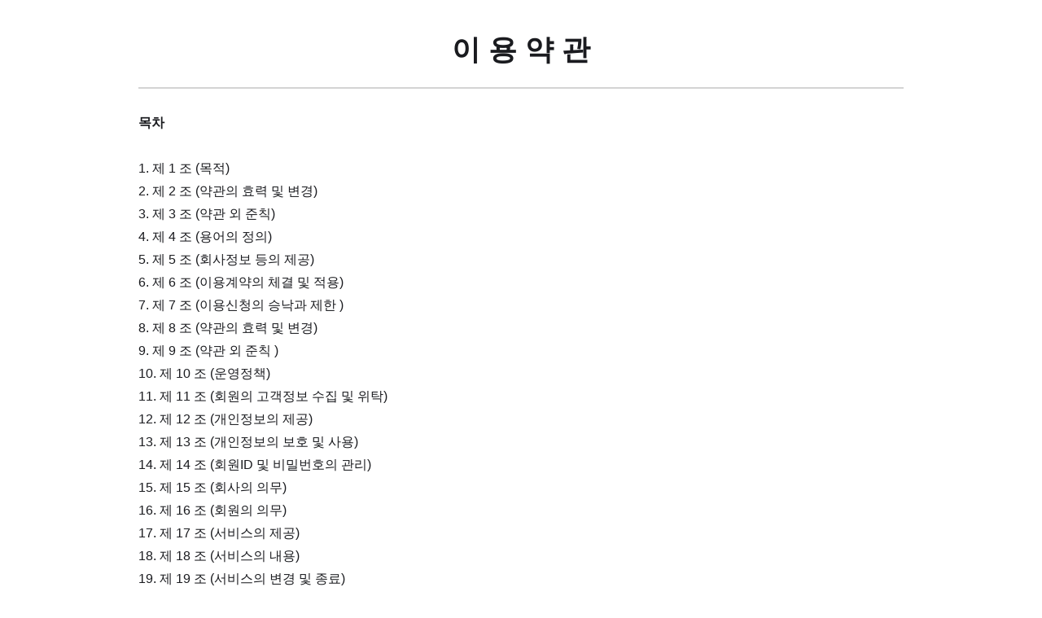

--- FILE ---
content_type: text/html
request_url: https://www.getswitch.app/terms
body_size: 26236
content:
<!DOCTYPE html><!-- Last Published: Wed May 28 2025 02:15:53 GMT+0000 (Coordinated Universal Time) --><html data-wf-domain="www.getswitch.app" data-wf-page="62fc3a8b51ce16774fa7e61d" data-wf-site="5dae65c52b639624ace0afc3" lang="ko"><head><meta charset="utf-8"/><title>스위치 - 이용약관</title><meta content="스위치 이용약관" name="description"/><meta content="스위치 - 이용약관" property="og:title"/><meta content="스위치 이용약관" property="og:description"/><meta content="https://cdn.prod.website-files.com/5dae65c52b639624ace0afc3/6062dcee3152ed11cb4ade79_og%20image-switchboard.png" property="og:image"/><meta content="스위치 - 이용약관" property="twitter:title"/><meta content="스위치 이용약관" property="twitter:description"/><meta content="https://cdn.prod.website-files.com/5dae65c52b639624ace0afc3/6062dcee3152ed11cb4ade79_og%20image-switchboard.png" property="twitter:image"/><meta property="og:type" content="website"/><meta content="summary_large_image" name="twitter:card"/><meta content="width=device-width, initial-scale=1" name="viewport"/><meta content="hh4YcqcwXHKJVJZw0ZEOowZ5xmp7Q5q8B83km0vcQ_A" name="google-site-verification"/><link href="https://cdn.prod.website-files.com/5dae65c52b639624ace0afc3/css/switchv2.webflow.shared.2aa1a0a98.min.css" rel="stylesheet" type="text/css"/><link href="https://fonts.googleapis.com" rel="preconnect"/><link href="https://fonts.gstatic.com" rel="preconnect" crossorigin="anonymous"/><script src="https://ajax.googleapis.com/ajax/libs/webfont/1.6.26/webfont.js" type="text/javascript"></script><script type="text/javascript">WebFont.load({  google: {    families: ["Montserrat:100,100italic,200,200italic,300,300italic,400,400italic,500,500italic,600,600italic,700,700italic,800,800italic,900,900italic","Open Sans:300,300italic,400,400italic,600,600italic,700,700italic,800,800italic","Droid Sans:400,700","Oswald:200,300,400,500,600,700","Bitter:400,700,400italic","Roboto:100,100italic,300,300italic,regular,italic,500,500italic,700,700italic,900,900italic","Nanum Gothic:regular,700,800:korean,latin"]  }});</script><script type="text/javascript">!function(o,c){var n=c.documentElement,t=" w-mod-";n.className+=t+"js",("ontouchstart"in o||o.DocumentTouch&&c instanceof DocumentTouch)&&(n.className+=t+"touch")}(window,document);</script><link href="https://cdn.prod.website-files.com/5dae65c52b639624ace0afc3/6062e53661710fb7ad92f08c_Favicon%401x.png" rel="shortcut icon" type="image/x-icon"/><link href="https://cdn.prod.website-files.com/5dae65c52b639624ace0afc3/6062e579033c20b971941004_Frame%2013.png" rel="apple-touch-icon"/><script async="" src="https://www.googletagmanager.com/gtag/js?id=UA-145819946-2"></script><script type="text/javascript">window.dataLayer = window.dataLayer || [];function gtag(){dataLayer.push(arguments);}gtag('js', new Date());gtag('config', 'UA-145819946-2', {'anonymize_ip': false});</script><!-- Google Tag Manager -->
<script>(function(w,d,s,l,i){w[l]=w[l]||[];w[l].push({'gtm.start':
new Date().getTime(),event:'gtm.js'});var f=d.getElementsByTagName(s)[0],
j=d.createElement(s),dl=l!='dataLayer'?'&l='+l:'';j.async=true;j.src=
'https://www.googletagmanager.com/gtm.js?id='+i+dl;f.parentNode.insertBefore(j,f);
})(window,document,'script','dataLayer','GTM-MNPXCBN');</script>
<!-- End Google Tag Manager -->

<style>
  * {
  	word-break: keep-all;
  }
</style>
<meta name="format-detection" content="telephone=no">

<meta name="facebook-domain-verification" content="r27dinuhuimro4yl40ualvt6ohj3q7" />

<script>
  !function(){var analytics=window.analytics=window.analytics||[];if(!analytics.initialize)if(analytics.invoked)window.console&&console.error&&console.error("Segment snippet included twice.");else{analytics.invoked=!0;analytics.methods=["trackSubmit","trackClick","trackLink","trackForm","pageview","identify","reset","group","track","ready","alias","debug","page","once","off","on","addSourceMiddleware","addIntegrationMiddleware","setAnonymousId","addDestinationMiddleware"];analytics.factory=function(e){return function(){var t=Array.prototype.slice.call(arguments);t.unshift(e);analytics.push(t);return analytics}};for(var e=0;e<analytics.methods.length;e++){var key=analytics.methods[e];analytics[key]=analytics.factory(key)}analytics.load=function(key,e){var t=document.createElement("script");t.type="text/javascript";t.async=!0;t.src="https://cdn.segment.com/analytics.js/v1/" + key + "/analytics.min.js";var n=document.getElementsByTagName("script")[0];n.parentNode.insertBefore(t,n);analytics._loadOptions=e};analytics._writeKey="UH4WJWBlmWat2Xaf0dV95oxwqoDWNfOI";analytics.SNIPPET_VERSION="4.13.2";
  analytics.load("UH4WJWBlmWat2Xaf0dV95oxwqoDWNfOI");
  analytics.page();
  }}();
</script>

<meta name="format-detection" content="telephone=no">

<!-- SEO Tag -->
<meta name="robots" content="index,follow" class="next-head"/>
<meta name="googlebot" content="index,follow" class="next-head"/>
<meta http-equiv="x-ua-compatible" content="ie=edge" class="next-head"/>
<meta name="google" content="notranslate" class="next-head"/>

<meta name="twitter:url" content="https://www.getswitch.app" class="next-head"/>
<meta name="twitter:title" content="Switch App" class="next-head"/>
<meta name="twitter:description" content="통화의 순간을 기록하다. 통화를 음성과 문자로 기록하는 AI 통화 일상" class="next-head"/>
<meta name="twitter:image" content="https://cdn.prod.website-files.com/5dae65c52b639624ace0afc3/5dae6bd22b639699dde0d057_logo-Switch.png" class="next-head"/>
<meta name="twitter:card" content="summary_large_image" />

<meta name="naver-site-verification" content="c774c8a332cb9c24bc34cdc40e6e77b2f2feeeb8"/>
<meta name="dc.language" content="KR" class="next-head"/>
<meta name="dc.source" content="https://www.getswitch.app" class="next-head"/>
<meta name="dc.title" content="스위치 | Switch App" class="next-head"/>
<meta name="dc.keywords" content="아틀라스랩스,Atlas Labs,Atlaslabs,Zeroth,제로스,음성,인식,음성인식,STT,한국어인식,voice recognition,voice assistant,machine learning,NLP,Speech-to-text,개발,음성비서,인공지능,번호,전화,마케팅,전화번호,통화,AI,영업,전화고객,전화상담,콜,법인영업,딜러,안내전화,자동차영업,자동전화,전화마케팅,대표번호,전화영업,콜드콜,비즈니스 전화,전화 녹취,전화 시스템,AI 전화,전화기록,고객관리,고객,전사,전화업무,키워드 추출,전화CRM,CRM,세일즈,세일즈파이프라인,영업,AI전화,SWITCH,
SWITCHAI,
스위치,
스위치AI,
스위치AI전화,
스위치아이폰,
스위치앱,
스위치전화,
아이폰녹음,
아이폰스위치,
아틀라스랩스,
전화,
전화기록,
전화녹음,
전화앱,
전화어플,
전화음성인식,
통화,
통화앱,
통화어플,
통화녹음,
녹음기록,
속기,
전화속기,
문자음성변환,
음성문자변환,
STT,
STT프로그램,
텍스트음성변환,
음성텍스트변환,
음성인식,
음성인식프로그램,
음성텍스트,
휴대폰녹음,
핸드폰녹음,
전화녹음,
통화녹취,
휴대폰통화녹음,
컴퓨터음성녹음,
아이폰녹음,
핸드폰음성녹음,
자동통화녹음,
녹취록작성,
전화통화녹음,
통화녹음기능,
아이폰녹음기,
전화기녹음기,
핸드폰녹음파일,
스마트폰녹음,
녹음텍스트변환,녹음타이핑,음성녹음텍스트,음성녹음텍스트변환,음성파일을텍스트로" class="next-head"/>
<meta name="dc.description" content="통화의 순간을 기록하다. 통화를 음성과 문자로 기록하는 AI 통화 일상" class="next-head"/>
<meta name="keywords" content="AI전화,AI전화스위치,스위치AI전화,스위치AI,스위치전화,스위치 전화,스위치 AI,아틀라스랩스,Atlas Labs,Atlaslabs,Zeroth,제로스,음성,인식,음성인식,STT,한국어인식,voice recognition,voice assistant,machine learning,NLP,Speech-to-text,개발,음성비서,시리,클로바,clova,smart speaker,인공지능,번호,전화,마케팅,전화번호,통화,AI,영업,전화고객,전화상담,콜,법인영업,딜러,안내전화,자동차영업,자동전화,전화마케팅,대표번호,전화영업,콜드콜,비즈니스 전화,전화녹취,전화 시스템,AI 전화,전화기록,고객관리,고객,전사,전화업무,키워드 추출,전화CRM,CRM,세일즈,세일즈파이프라인,영업,AI전화,
SWITCH,
SWITCHAI,
스위치,
스위치AI,
스위치AI전화,
스위치아이폰,
스위치앱,
스위치전화,
아이폰녹음,
아이폰스위치,
아틀라스랩스,
전화,
전화기록,
전화녹음,
전화앱,
전화어플,
전화음성인식,
통화,
통화앱,
통화어플,
통화녹음,
녹음기록,
속기,
전화속기,
문자음성변환,
음성문자변환,
STT,
STT프로그램,
텍스트음성변환,
음성텍스트변환,
음성인식,
음성인식프로그램,
음성텍스트,
휴대폰녹음,
핸드폰녹음,
전화녹음,
통화녹취,
휴대폰통화녹음,
컴퓨터음성녹음,
아이폰녹음,
핸드폰음성녹음,
자동통화녹음,
녹취록작성,
전화통화녹음,
통화녹음기능,
아이폰녹음기,
전화기녹음기,
핸드폰녹음파일,
스마트폰녹음,
녹음텍스트변환,
녹음타이핑,
음성녹음텍스트,
음성녹음텍스트변환,
음성파일을텍스트로" class="next-head"/>

<meta name="description" content="통화의 순간을 기록하다. 통화를 음성과 문자로 기록하는 AI 통화 일상" class="next-head"/>

<!-- End SEO Tag -->



</head><body><div><div class="date-dropdown w-container"><div class="div-block-75"><div data-hover="false" data-delay="0" class="w-dropdown"><div class="dropdown-toggle-2 en w-dropdown-toggle"><div class="icon-7 w-icon-dropdown-toggle"></div><div class="text-block-65">2020-12-15</div></div><nav class="dropdown-list w-dropdown-list"><a href="#" class="w-dropdown-link">Link</a></nav></div></div></div></div><div class="w-container"><h1 class="heading-11"><strong class="bold-text-14">이 용 약 관</strong></h1></div><div class="container-17 w-container"><div class="text-block-95"><strong><br/>목차<br/>‍</strong><br/>1. 제 1 조 (목적)<br/>2. 제 2 조 (약관의 효력 및 변경)<br/>3. 제 3 조 (약관 외 준칙)<br/>4. 제 4 조 (용어의 정의)<br/>5. 제 5 조 (회사정보 등의 제공)<br/>6. 제 6 조 (이용계약의 체결 및 적용)<br/>7. 제 7 조 (이용신청의 승낙과 제한 )<br/>8. 제 8 조 (약관의 효력 및 변경)<br/>9. 제 9 조 (약관 외 준칙 )<br/>10. 제 10 조 (운영정책)<br/>11. 제 11 조 (회원의 고객정보 수집 및 위탁)<br/>12. 제 12 조 (개인정보의 제공)<br/>13. 제 13 조 (개인정보의 보호 및 사용)<br/>14. 제 14 조 (회원ID 및 비밀번호의 관리)<br/>15. 제 15 조 (회사의 의무)<br/>16. 제 16 조 (회원의 의무)<br/>17. 제 17 조 (서비스의 제공)<br/>18. 제 18 조 (서비스의 내용)<br/>19. 제 19 조 (서비스의 변경 및 종료)<br/>20. 제 20 조 (스위치 계정 관리)<br/>21. 제 21 조 (정보의 제공 및 광고의 게재)<br/>22. 제 22 조 (회원에 대한 서비스 이용제한)<br/>23. 제 23 조 (이용제한 조치의 사유와 절차)<br/>24. 제 24 조 (이용제한 조치에 대한 이의신청 절차)<br/>25. 제 25 조 (자동 통화녹음 동의)<br/>26. 제 26 조 (청약 철회 등)<br/>27. 제 27 조 (과오납금의 환급)<br/>28. 제 28 조 (이용정지 및 계약 해지 등)<br/>29. 제 29 조 (손해배상)<br/>30. 제 30 조 (회사의 면책)<br/>31. 제 31 조 (회원에 대한 통지)<br/>32. 제 32 조 (재판권 및 준거법)<br/>33. 제 33 조 (회원의 고충처리 및 분쟁해결)<br/>34. 제 34 조 (이용자 보호기구의 설치)<br/>35. 제 35 조 (이용자정보 보호 및 서비스 유지대책)<br/>36. 제 36 조 (고객 불만 유형별 처리절차 및 대책)<br/>37. 제 37 조 (번호의 부여, 변경, 회수)<br/>38. 제 38 조 (발신번호 변작 방지 이용자의 의무)<br/>39. 제 39 조 (발신번호 변작 방지 회사의 의무)<br/>‍<br/></div><div class="text-block-31"><strong class="bold-text-13"><br/>제1장 총칙</strong><br/></div><div class="text-block-41"><strong>제 1 조 (목적)<br/></strong>주식회사 스위치보드(이하 “회사”)가 제공하는 스위치(Switch) 서비스를 이용해 주셔서 감사합니다.<br/>본 약관은 여러분이 회사가 제공하는 서비스를 좀 더 편리하게 이용할 수 있도록 회사와 이를 이용하는 스위치 서비스 회원(이하 “회원&quot;) 또는 비회원과의 관계를 설명하며, 아울러 여러분의 스위치 서비스 이용에 도움이 될 수 있는 유익한 정보를 포함하고 있습니다.<br/>‍<br/>스위치 서비스를 이용하시거나 스위치 서비스 회원으로 가입하실 경우 여러분은 본 약관 및 관련 운영 정책을 확인 하거나 동의하게 되므로, 잠시 시간을 내시어 주의 깊게 살펴봐 주시기 바랍니다.<br/><br/><strong>제 2조 (약관의 효력 및 변경)</strong><br/><br/>① 회사는 본 약관의 내용과 상호, 영업소 소재지, 대표자의 성명, 사업자등록번호, 연락처 등을 회원이 알 수 있도록 스위치 웹사이트 또는 스위치 서비스의 화면에 게시하거나 기타의 방법으로 공지하고, 본 약관에 동의한 여러분 모두에게 그 효력이 발생합니다. <br/>이 경우 이 약관의 내용 중 서비스 중단, 청약철회, 환급, 계약 해제‧해지, 회사의 면책사항 등과 같은 중요한 내용은 굵은 글씨, 색채, 부호 등으로 명확하게 표시하거나 별도의 연결화면 등을 통하여 회원이 알아보기 쉽게 처리합니다.<br/><br/>② 회사는 필요한 경우 약관의 규제 관한 법률, 전기통신기본법, 전기통신사업법, 정보통신망법, 통신비밀보호법 등 관련 법령을 위배하지 않는 범위 내에서 본 약관을 변경할 수 있습니다. <br/>본 약관이 변경되는 경우 회사는 변경사항을 시행일자 15일 전부터 여러분에게 서비스 공지 사항에서 공지 또는 통지하는 것을 원칙으로 하며, 피치 못하게 여러분에게 불리한 내용으로 변경할 경우에는 그 시행 일자 30일 전부터 스위치 계정에 등록된 이메일 주소로 이메일(이메일주소가 없는 경우 로그인 시 동의창, 서비스 내 알림 메시지를 띄우는 등의 별도의 전자적 수단) 발송 또는 여러분이 등록한 휴대폰 번호로 문자메시지 발송하는 방법 등으로 개별적으로 알려드리겠습니다.<br/><br/>③ 회사가 전항에 따라 공지 또는 통지를 하면서 공지 또는 통지일로부터 개정약관 시행일 7일 후까지 거부 의사를 표시하지 아니하면 승인한 것으로 본다는 뜻을 명확하게 고지하였음에도 여러분의 의사표시가 없는 경우에는 변경된 약관을 승인한 것으로 봅니다. <br/>여러분이 개정약관에 동의하지 않을 경우 여러분은 이용계약을 해지할 수 있습니다.<br/><br/>④ 회사는 회원이 회사와 이 약관의 내용에 관하여 질의 및 응답을 할 수 있도록 조치를 취합니다.<br/><br/>⑤ 회사는 「전자상거래 등에서의 소비자보호에 관한 법률」, 「약관의 규제에 관한 법률」, 「정보통신망이용촉진 및 정보보호 등에 관한 법률」, 「개인정보 보호법」, 「전기통신사업법」 등 관련 법령에 위배하지 않는 범위에서 이 약관을 개정할 수 있습니다.<br/><br/><br/><strong>제 3 조 (약관 외 준칙)<br/></strong><br/>① 본 약관에 규정되지 않은 사항에 대해서는 약관의 규제에 관한 법률, 전기통신기본법, 정보통신망법 등 관련 법령 또는 회사가 정한 개별 서비스의 이용약관, 운영정책 및 규칙 등(이하 ‘세부지침’)의 규정에 따릅니다.<br/><br/>② 회원이 회사와 개별 계약을 체결하여 서비스를 이용하는 경우에는 개별 서비스 계약이 우선합니다.<br/><br/><br/><strong>제 4 조 (용어의 정의)<br/></strong><br/>① 이 약관에서 사용하는 용어의 정의는 다음과 같습니다.<br/>1. “회원”이란 본 약관에 따라 이용계약을 체결하고, 회사가 제공하는 서비스를 이용하는 자를 의미합니다.<br/>2. “임시회원”이란 일부 정보만 제공하고 회사가 제공하는 서비스의 일부만 이용하는 자를 의미합니다.<br/>3. “유료회원”이라 함은 이용대금을 지불하고 회사의 유료서비스를 이용하는 회원을 의미합니다.  <br/>4. &quot;회원ID&quot;라 함은 회원의 식별과 회원의 서비스 이용을 위하여 회원이 입력 혹은 등록한 ID를 말합니다.<br/>5. &quot;비밀번호&quot;라 함은 회사의 서비스를 이용하려는 사람이 회원ID를 부여 받은 자와 동일인임을 확인하고 회원의 권익을 보호하기 위하여 회원이 선정한 문자 또는 문자와 숫자의 조합을 말합니다.   <br/>6. &quot;서비스&quot;라 함은 전화 내용을 실시간으로 문자로 기록하여 확인 저장 공유하는 것을 주된 목적으로,<br/>- 전화 내용을 음성 및 텍스트로 기록 검색하는 서비스<br/>- 날짜, 금액, 장소 등 중요 내용을 강조하고 키워드를 추출하는 서비스<br/>- 회원이 특정 상대방에 대한 전화통화 건수, 내용, 시간, 문자메시지 등을 타임라인으로 확인할 수 있는 서비스<br/>- 구글 스프레드시트, 구글 드라이브, CRM, Zapier 및 기타 다른 업무툴과 연동하는 서비스를 포함하여 회사가 제공하는 스위치 관련 제반 서비스<br/>7. &quot;유료서비스&quot;라 함은 서비스 중 회사가 유료로 제공하는 것을 의미합니다.   <br/>8. &quot;게시물&quot;이라 함은 회원이 서비스를 이용함에 있어 서비스상에 게시한 정보형태의 글, 사진, 동영상 및 각종 파일과 링크 등을 의미합니다.   <br/>9. “결제”라 함은 회원이 유료서비스를 이용하기 위하여 일정 금액을 회사가 지정하는 결제수단을 통해 지불하는 것을 의미합니다.   <br/>10. “모바일 기기”란 어플리케이션을 다운로드 받거나 설치하여 서비스를 이용할 수 있는 기기로서, 휴대폰, 스마트폰, 휴대정보단말기(PDA), 태블릿 등을 의미합니다.   <br/>11. “계정정보”란 회원의 회원번호와 외부계정정보, 기기정보, 별명, 프로필 사진, 친구목록 등 회원이 회사에 제공한 정보, 이용요금 결제 정보 등을 통칭합니다.   <br/>12.  “애플리케이션”이란 회사가 제공하는 서비스를 이용하기 위하여 모바일 기기를 통해 다운로드 받거나 설치하여 사용하는 프로그램 일체를 의미합니다.   <br/>13. “스위치 번호”란 회원가입 시 발급되는 번호로 음성 녹음, 기록 등 스위치 서비스를 이용하기 위해서 부여되는 번호입니다.<br/><br/>② 이 약관에서 사용하는 용어의 정의는 본 조 제1항에서 정하는 것을 제외하고는 관계법령 및 서비스별 정책에서 정하는 바에 의하며, 이에 정하지 아니한 것은 일반적인 상 관례에 따릅니다. <br/><br/><strong>제 5 조 (회사정보 등의 제공)<br/>회사는 다음 각 호의 사항을 회원이 알 수 있도록 서비스 내에 표시하거나 기타의 방법으로 회원에게 공개합니다.   <br/></strong><br/>1. 상호 및 대표자의 성명   <br/>2. 영업소 소재지 주소(회원의 불만을 처리할 수 있는 곳의 주소를 포함한다)   <br/>3. 전화번호, 전자우편주소   <br/>4. 사업자 등록번호  <br/>5. 통신판매업 신고번호   <br/>6. 개인정보처리방침   <br/>7. 서비스 이용약관 <br/><br/><strong>제 6 조 (이용계약의 체결 및 적용)<br/>‍</strong><br/>① 회사의 서비스 이용계약(이하 &quot;이용계약&quot;)은 회원이 되고자 하는 자(이하 &quot;가입신청자&quot;)가 스위치 서비스 및 스위치 계정 웹사이트 화면에서 본 약관과 개인정보처리방침을 읽고 그 내용에 대하여 동의를 한 다음 스위치 계정 정보에 일정 정보를 입력하는 방식으로 회원가입 신청을 하고 회사가 이러한 신청에 승낙함으로써 성립합니다.<br/>‍<br/>② 제1항 신청에 있어 필요시 회사는 회원의 종류에 따라 전문기관을 통한 실명확인 및 본인인증을 요청할 수 있습니다. 회원은 본인 인증에 필요한 이름, 생년월일, 연락처 등을 제공하여야 합니다.<br/>‍<br/>③ SNS 가입 등 외부 서비스와의 연동을 통해 이용계약을 신청할 경우, 본 약관과 개인정보처리방침, 서비스 제공을 위해 회사의 &quot;가입신청자&quot;의 외부 서비스 계정 정보 접근 및 활용에 &quot;동의&quot; 또는 &quot;확인&quot; 버튼을 누르면 회사가 승낙함으로써 이용계약이 성립됩니다.<br/><br/><strong>제 7 조 (이용신청의 승낙과 제한)</strong><br/>① 제6조에 따른 가입 신청자에게 회사는 업무 수행상 또는 기술상 지장이 없는 경우에는 원칙적으로 스위치 계정 이용을 승낙합니다. <br/>다만, 회사는 아래 각 호의 경우에는 그 사유가 해소될 때까지 승낙을 유보하거나 승낙하지 않을 수 있습니다. <br/>특히, 가입신청자가 만 14세 미만인 경우에는 부모님 등 법정대리인의 동의가 있는 경우에만 스위치 계정을 생성할 수 있습니다.<br/><br/>1. 회사가 본 약관 또는 세부지침에 의해 여러분의 스위치 계정을 삭제하였던 경우<br/>2. 실명이 아니거나 타인의 명의를 이용하여 스위치 계정을 생성하려 한 경우<br/>3. 스위치 계정 생성 시 필요한 정보를 입력하지 않거나 이용계약 신청서의 내용을 허위로 기재한 경우<br/>4. 회사가 서비스를 제공하지 않는 국가에서 비정상적이거나 우회적인 방법을 통해 서비스를 이용하는 경우<br/>5. 관련 법령에서 금지하는 행위를 할 목적으로 신청하는 경우   <br/>6. 사회의 안녕과 질서 또는 미풍양속을 저해할 목적으로 신청한 경우   <br/>7. 부정한 용도로 서비스를 이용하고자 하는 경우   <br/>8. 가입신청자가 과거에 회원자격을 상실한 적이 있는 경우<br/>‍<br/>② 회사는 다음 각 호의 어느 하나에 해당하는 경우 그 사유가 해소될 때까지 승낙을 유보할 수 있습니다.   <br/>1. 회사가 제공 서비스 설비 용량에 현실적인 여유가 없는 경우<br/>2. 회사의 서비스 제공을 위한 기술적인 부분에 문제가 있다고 판단되는 경우<br/>3. 서비스 상의 장애 또는 서비스 이용요금, 결제수단의 장애가 발생한 경우   <br/>4. 기타 회사가 재정적, 기술적으로 필요하다고 인정하는 경우<br/>5. 회사로부터 회원자격정지 조치 등을 받은 회원이 그 조치기간에 이용계약을 임의로 해지하고 재이용을 신청하는 경우<br/>6. 기타 관련법령에 위배되거나 세부지침 등 회사가 정한 기준에 반하는 경우<br/>7. 기타 회사의 귀책 사유로 이용 승낙이 곤란한 경우<br/>‍<br/>③ 유료서비스에 대한 이용계약의 성립시기는 유료서비스 신청에 대하여 회사가 승낙을 표시한 시점으로 합니다. <br/>다만, 회사는 다음 각 호에 해당하는 신청에 대하여는 승낙을 거절하거나 사후에 유료서비스의 이용계약을 해지할 수 있습니다.   <br/>1. 이용대금을 납부하지 않거나 오납하여 회사가 이용대금 납부 사실을 확인할 수 없는 경우   <br/>2. 회원자격을 상실한 이후 회사의 회원 재가입 승낙을 얻지 못한 경우<br/>3. 제3자의 신용카드, 유/무선 전화, 은행계좌 등을 무단으로 이용 또는 도용하여 이용대금을 결제하는 경우 <br/>‍<br/>④ 만약, 위 조건에 위반하여 스위치 계정을 생성한 것으로 판명된 때에는 회사는 즉시 여러분의 스위치 계정 이용을 정지시키거나 스위치 계정을 삭제하는 등 적절한 제한을 할 수 있습니다.<br/><br/><strong>제 8 조 (약관의 효력 및 변경)<br/>‍</strong><br/>① 회사는 이 약관의 내용을 회원이 알 수 있도록 서비스 내 또는 그 연결화면에 게시합니다. <br/>이 경우 이 약관의 내용 중 서비스 중단, 청약철회, 환급, 계약 해제‧해지, 회사의 면책사항 등과 같은 중요한 내용은 굵은 글씨, 색채, 부호 등으로 명확하게 표시하거나 별도의 연결화면 등을 통하여 회원이 알아보기 쉽게 처리합니다.<br/>‍<br/>② 회사가 약관을 개정할 경우에는 적용일자 및 개정내용, 개정사유 등을 명시하여 최소한 그 적용일 7일 이전부터 서비스 내 또는 그 연결화면에 게시하여 회원에게 공지합니다. <br/>다만, 변경된 내용이 회원에게 불리하거나 중대한 사항의 변경인 경우에는 그 적용일 30일 이전까지 본문과 같은 방법으로 공지하고 회원에게 통지합니다. <br/>이 경우 개정 전 내용과 개정 후 내용을 명확하게 비교하여 회원이 알기 쉽도록 표시합니다.<br/>‍<br/>③ 회사가 약관을 개정할 경우 개정약관 공지 후 개정약관의 적용에 대한 회원의 동의 여부를 확인합니다. <br/>회사는 제2항의 공지 또는 통지를 할 경우 회원이 개정약관에 대해 동의 또는 거부의 의사표시를 하지 않으면 동의한 것으로 볼 수 있다는 내용도 함께 공지 또는 통지를 하며, 회원이 이 약관 시행일까지 거부의 의사표시를 하지 않는다면 개정약관에 동의한 것으로 볼 수 있습니다. <br/>회원이 개정약관에 대해 동의하지 않는 경우 회사 또는 회원은 서비스 이용계약을 해지할 수 있습니다.<br/>‍<br/>④ 회사는 회원이 회사와 이 약관의 내용에 관하여 질의 및 응답을 할 수 있도록 조치를 취합니다.<br/>‍<br/>⑤ 회사는 「전자상거래 등에서의 소비자보호에 관한 법률」, 「약관의 규제에 관한 법률」, 「정보통신망이용촉진 및 정보보호 등에 관한 법률」, 「개인정보 보호법」, 「전기통신사업법」 등 관련 법령에 위배하지 않는 범위에서 이 약관을 개정할 수 있습니다.<br/><br/><strong>제 9 조 (약관 외 준칙)<br/>‍<br/></strong>이 약관에서 정하지 아니한 사항과 이 약관의 해석에 관하여는 「전자상거래 등에서의 소비자보호에 관한 법률」, 「약관의 규제에 관한 법률」, 「정보통신망이용촉진 및 정보보호 등에 관한 법률」, 「개인정보 보호법」, 「전기통신사업법」 등 관련 법령 또는 상 관례에 따릅니다.<strong><br/><br/>제 10 조 (운영정책)<br/><br/></strong>① 회사는 약관을 적용하기 위하여 필요한 사항과 약관에서 구체적 범위를 정하여 위임한 사항을 서비스 운영정책(이하 “운영정책”)으로 정할 수 있습니다.<br/>‍<br/>② 회사는 운영정책의 내용을 회원이 알 수 있도록 서비스 내 또는 그 연결화면에 게시합니다.<br/>‍<br/>③ 운영정책을 개정하는 경우에는 제4조 제2항의 절차에 따릅니다. 다만, 운영정책 개정내용이 다음 각 호의 어느 하나에 해당하는 경우에는 제 2항의 방법으로 사전에 공지합니다.   <br/>1. 약관에서 구체적으로 범위를 정하여 위임한 사항을 개정하는 경우   <br/>2. 회원의 권리·의무와 관련 없는 사항을 개정하는 경우   <br/>3. 운영정책의 내용이 약관에서 정한 내용과 근본적으로 다르지 않고 회원이 예측할 수 있는 범위 내에서 운영정책을 개정하는 경우<br/><strong><br/>제 11 조 (회원의 고객정보 수집 및 위탁)<br/><br/></strong>① 회원은 자신이 수집한 고객정보를 다음과 같은 조건에 따라 회사에게 위탁하고, 회사는 회원의 지시에 따라 해당 고객정보를 관리 및 이용합니다.   <br/>1. 위탁의 목적 및 범위 : 회사는 회원이 수집한 고객정보에 대한 등록ᆞ제공ᆞ삭제ᆞ공유 등 회원이 지시한 업무의 처리 및 서비스의 운영ᆞ보수ᆞ유지 등의 원활한 수행을 목적으로 한 제반 업무를 수행합니다.   <br/>2. 재위탁 제한 : 회사는 이 약관 또는 개인정보처리방침에 규정되었거나 회원의 사전 승낙을 얻은 경우를 제외하고는 회원이 위탁한 고객정보를 제3자에게 재위탁할 수 없습니다.   <br/>3. 개인정보의 안전성 확보조치 : 회사는 개인정보보호법 제29조 및 동법 시행령 제30조, 개인정보의 안전성 확보조치 기준 고시에 따라 개인정보의 안전성 확보에 필요한 관리적ᆞ기술적 조치를 취합니다.   <br/>4. 개인정보의 처리 제한 : 회사는 제1항에 따른 위탁업무 수행 목적 범위를 넘어 회원이 위탁한 고객정보를 처리하여서는 안 됩니다. 다만, 해당 고객정보에 대하여 비식별화 조치를 거쳐 이용하는 때에는 그러하지 아니합니다.   <br/>5. 관리ᆞ감독 : 회원은 회사에게 자신이 위탁한 고객정보의 처리 현황, 회사 내 접근 또는 접속 대상자, 안전성 확보조치 이행 여부 등을 관리하도록 요구할 수 있습니다.   <br/>6. 손해배상 : 회사 또는 그 임직원 기타 수탁자가 본항 각호의 사항을 위반하여 회원 또는 고객정보의 개인정보주체에게 손해가 발생한 경우 회사는 그 손해를 배상하여야 합니다.<br/>‍<br/>② 회원은 제1항에 따라 위탁된 고객정보에 관하여 다음 각호의 사항을 준수하여야 하고 이를 회사에게 보증하여야 합니다.   <br/>1. 위 고객정보가 개인정보보호법 등 관련 법령에 따라 적법하게 수집되었을 것   <br/>2. 위 고객정보에 대하여 그 정보주체의 이용 동의 범위를 벗어난 형태로 이용하지 않을 것   <br/>3. 위 고객정보의 제공, 처리에 관하여 회원이 회사에게 한 지시가 개인정보보호법 등 관련 법령에 따른 적법한 것일 것<br/>4. 정보주체 이외로부터 수집 또는 제공(또는 공유)받은 고객정보에 대하여 개인정보보호법 등 관련 법령을 준수할 것   5. 그 밖에 위 고객정보에 관하여 개인정보보호법 등 관련 법령에 따른 의무를 준수할 것<br/>‍<br/>③ 회원은 제2항 각호 중 어느 하나를 위반한 경우 즉시 회사에게 그 사실을 통지하여야 하고, 회사는 지체없이 적절한 조치를 취하여야 합니다.<br/>‍<br/>④ 회원은 회사가 홈페이지 또는 서비스를 통하여 개인정보보호법에 관한 교육 등을 제공할 경우, 이를 성실하게 이수하여야 합니다.<br/>‍<br/>⑤ 회사는 회원이 본조 제2항 내지 제4항을 위반함으로써 회원 또는 고객정보의 개인정보주체, 그밖에 제3자에게 발생한 손해에 대하여 어떠한 책임도 부담하지 않습니다.<br/><br/>‍<br/></div><div class="text-block-30"><strong class="bold-text-7">제2장 개인정보의 보호 및 관리</strong><br/></div><div class="text-block-42"><strong>제 12 조 (개인정보의 제공)<br/></strong><br/>① 서비스를 이용하고자 하는 회원은 이메일, 휴대폰 번호 등의 정보를 제공하고, 휴대폰 또는 이메일 인증을 하여야 합니다.<br/>‍<br/>② 타인의 명의와 이메일 주소를 도용하여 이용신청을 한 회원의 회원ID는 삭제되며, 그 회원은 관계 법령에 따라 처벌을 받을 수 있습니다.<br/>‍<br/>③ 서비스 이용을 위해 전문기관을 통한 실명확인 및 본인인증을 요청할 수 있고, 이를 서비스 계정 정보로 저장합니다.<br/><br/><strong>제 13 조 (개인정보의 보호 및 사용)<br/>‍</strong><br/>① 회사는 관련 법령이 정하는 바에 따라 회원의 개인정보를 보호하기 위해 노력하며, 개인정보의 보호 및 사용에 대해서는 관련 법령 및 회사의 개인정보처리방침에 따릅니다. <br/>다만, 회사가 제공하는 서비스 이외의 링크된 서비스에서는 회사의 개인정보처리방침이 적용되지 않습니다.<br/>‍<br/>② 회사는 관련 법령에 의해 관련 국가기관 등의 요청이 있는 경우를 제외하고는 회원의 개인정보를 본인의 동의 없이 타인에게 제공하지 않습니다.<br/>‍<br/>③ 회사는 회원의 귀책사유로 개인정보가 유출되어 발생한 피해에 대하여 책임을 지지 않습니다. <br/><br/><strong>제 14 조 (회원ID 및 비밀번호의 관리)</strong><br/>① 서비스의 원활한 이용 및 회원의 정보보호, 서비스 제공의 편의 등을 위하여 회원이 선정한 회원ID를 사용합니다. <br/>다만, 회사는 회원ID의 내용이 반사회적이거나 미풍양속을 해치거나 운영자로 오인할 우려가 있는 등의 경우에는 그 사용을 거부하거나 제한할 수 있습니다.<br/>‍<br/>② 회사의 회원 관리 업무는 계정정보를 통하여 수행됩니다.<br/>‍<br/>③ 회원은 자신의 계정정보를 선량한 관리자의 주의의무를 다하여 관리하여야 합니다. <br/>이를 위반함으로써 발생하는 손해에 대한 책임은 회원에게 있습니다.<br/>‍<br/>④ 회원은 회사가 정한 기준을 충족하는 범위 내에서 자유롭게 비밀번호를 정할 수 있으며, 정해진 비밀번호는 회원이 원하는 경우 언제든지 변경이 가능합니다.<br/>‍<br/>⑤ 회원은 비밀번호에 대한 보호 및 관리 책임을 부담합니다. <br/>회사는 회원에게 정기적 또는 비정기적으로 비밀번호의 변경을 권고할 수 있으며, 비밀번호의 관리 또는 변경의 소홀로 인한 책임은 회원에게 있습니다. <br/><br/></div><div class="text-block-32"><strong>제3장 이용계약 당사자의 의무</strong><br/></div><div class="text-block-43"><strong>제 15 조 (회사의 의무)<br/>‍</strong><br/>① 회사는 관련 법령, 이 약관에서 정하는 권리의 행사 및 의무의 이행을 신의에 따라 성실하게 준수합니다.<br/>‍<br/>② 회사는 회원이 안전하게 서비스를 이용할 수 있도록 개인정보(신용정보 포함)보호를 위해 보안시스템을 갖추어야 하며 개인정보처리방침을 공시하고 준수합니다. <br/>회사는 이 약관 및 개인정보처리방침에서 정한 경우를 제외하고는 회원의 개인정보가 제3자에게 공개 또는 제공되지 않도록 합니다.<br/>‍<br/>③ 회사는 계속적이고 안정적인 서비스의 제공을 위하여 서비스 개선을 하던 중 설비에 장애가 생기거나 데이터 등이 멸실․훼손된 때에는 천재지변, 비상사태, 현재의 기술로는 해결이 불가능한 장애나 결함 등 부득이한 사유가 없는 한 지체 없이 이를 수리 또는 복구하도록 최선의 노력을 다합니다.<br/>‍<br/>④ 회사가 유료서비스를 제공하는 경우, 다음의 사항을 회원이 알기 쉬운 방법으로 서비스 내에 표시합니다.   <br/>1. 유료서비스의 명칭 또는 제호   <br/>2. 유료서비스의 내용, 이용방법, 이용대금, 결제방법 및 기타 이용조건  <br/>3. 이용가능 기기 및 이용에 필요한 최소한의 기술사양 <br/><br/><strong>제 16 조 (회원의 의무)</strong><br/>① 회원은 회사에서 제공하는 서비스를 본래의 이용 목적 이외의 용도로 사용하거나, 그 이용과 관련하여 다음 각 호에 해당하는 행위를 해서는 안 됩니다.   <br/>1. 이용신청 또는 회원 정보 변경 시 허위사실을 기재하는 행위   <br/>2. 회사가 제공하지 않는 서비스나 비정상적인 방법을 통해 유료 서비스를 매매 또는 증여하거나, 이를 취득하여 이용하는 행위   <br/>3. 회사의 직원이나 운영자를 가장하거나 타인의 명의를 도용하여 글을 게시하거나 메일을 발송하는 행위, 타인으로 가장하거나 타인과의 관계를 허위로 명시하는 행위   <br/>4. 타인의 신용카드⋅유/무선 전화⋅은행 계좌 등을 도용하여 유료 서비스를 구매하는 행위, 다른 회원의 ID 및 비밀번호를 부정사용하는 행위   <br/>5. 다른 회원의 개인정보를 무단으로 수집⋅저장⋅게시 또는 유포하는 행위   <br/>6. 도박 등 사행행위를 하거나 유도하는 행위, 음란⋅저속한 정보를 교류⋅게재하거나 음란 사이트를 연결(링크)하는 행위, 수치심⋅혐오감 또는 공포심을 일으키는 말⋅소리⋅글⋅그림⋅사진 또는 영상을 타인에게 전송 또는 유포하는 행위 등 서비스를 불건전하게 이용하는 행위   <br/>7. 서비스를 무단으로 영리, 영업, 광고, 홍보, 정치활동, 선거운동 등 본래의 용도 이외의 용도로 이용하는 행위   <br/>8. 회사의 서비스를 이용하여 얻은 정보를 무단으로 복제․유통․조장하거나 상업적으로 이용하는 행위, 알려지거나 알려지지 않은 버그를 악용하여 서비스를 이용하는 행위   <br/>9. 타인을 기망하여 이득을 취하는 행위, 회사의 서비스의 이용과 관련하여 타인에게 피해를 입히는 행위   <br/>10. 회사나 타인의 지적재산권 또는 초상권을 침해하는 행위, 타인의 명예를 훼손하거나 손해를 가하는 행위   <br/>11. 법령에 의하여 전송 또는 게시가 금지된 정보(컴퓨터 프로그램)나 컴퓨터 소프트웨어⋅하드웨어 또는 전기통신장비의 정상적인 작동을 방해⋅파괴할 목적으로 고안된 바이러스⋅컴퓨터 코드⋅파일⋅프로그램 등을 고의로 전송⋅게시⋅유포 또는 사용하는 행위   <br/>12. 회사로부터 특별한 권리를 부여 받지 않고 애플리케이션을 변경하거나, 애플리케이션에 다른 프로그램을 추가⋅삽입하거나, 서버를 해킹⋅역설계하거나, 소스 코드나 애플리케이션 데이터를 유출⋅변경하거나, 별도의 서버를 구축하거나, 웹사이트의 일부분을 임의로 변경⋅도용하여 회사를 사칭하는 행위   <br/>13. 그 밖에 관련 법령에 위반되거나 선량한 풍속 기타 사회통념에 반하는 행위<br/>‍<br/>② 회원의 계정 및 모바일 기기에 관한 관리 책임은 회원에게 있으며, 이를 타인이 이용하도록 하게 하여서는 안 됩니다. 모바일 기기의 관리 부실이나 타인에게 이용을 승낙함으로 인해 발생하는 손해에 대해서 회사는 책임을 지지 않습니다.<br/>‍<br/>③ 회원은 부정한 결제가 이루어지지 아니하도록 결제 비밀번호 기능을 설정하고 관리하여야 합니다. 회원의 부주의로 인하여 발생하는 손해에 대해 회사는 책임지지 않습니다.<br/>‍<br/>④ 회원은 회사의 공지사항, 이용약관, 개인정보 처리방침 및 그 수정사항 등을 확인하고 이를 준수할 의무가 있으며 기타 회사의 업무에 방해되는 행위를 하여서는 안 됩니다.<br/>‍<br/>⑤ 회사는 다음 각 호의 행위의 구체적인 내용을 정할 수 있으며, 회원은 이를 따라야 합니다.  <br/>1. 회원ID 및 비밀번호의 정함에 대한 제한   <br/>2. 서비스 이용 방법   <br/>3. 기타 회원의 서비스 이용에 대한 본질적인 권리를 침해하지 않는 범위 내에서 회사가 운영상 필요하다고 인정되는 사항<br/><br/></div><div><div class="text-block-32"><strong>제4장 서비스 이용 및 이용제한</strong><br/></div></div><div class="text-block-44"><strong>제 17 조 (서비스의 제공)<br/></strong><br/>① 회사는 이용계약의 체결이 완료된 회원에게 그 즉시 서비스를 이용할 수 있도록 합니다. <br/>다만, 일부 서비스의 경우 회사의 필요에 따라 지정된 일자부터 서비스를 개시할 수 있습니다.<br/>‍<br/>② 회사는 회원에게 서비스를 제공할 때 이 약관에 정하고 있는 서비스를 포함하여 기타 부가적인 서비스를 함께 제공할 수 있습니다.<br/>‍<br/>③ 회사는 유료 서비스 사용 또는 결제 등을 통하여 회원의 등급을 구분하고 이용시간, 이용횟수, 제공 서비스의 범위 등을 세분화하여 이용에 차등을 둘 수 있습니다. <br/>단, 회사가 제공하는 유료서비스 요금은 통화 음성 녹음 및 전사, 관리 서비스 등에 대한 요금이며 서비스에서 제공하는 통화 기능에는 요금이 부과되고 있지 않습니다.<br/>‍<br/>④ 회사는 서비스와 관련한 회원의 불만 사항이 접수되는 경우 이를 즉시 처리하여야 하며, 즉시 처리가 곤란한 경우에는 그 사유와 처리 일정을 서비스 또는 기타 방법을 통해 동 회원에게 통지하겠습니다.<br/>‍<br/>⑤ 천재지변 등 예측하지 못한 일이 발생하거나 시스템의 장애가 발생하여 서비스가 중단될 경우 이에 대한 손해에 대해서는 회사가 책임을 지지 않습니다. <br/>다만 자료의 복구나 정상적인 서비스 지원이 되도록 최선을 다할 의무를 가지고 적절한 조치를 취하겠습니다.<br/><br/><strong>제 18 조 (서비스의 내용)<br/>‍</strong><br/>① 회사가 회원에게 제공하는 서비스의 내용은 다음 각 호와 같습니다.<br/>- 전화 내용을 음성 및 텍스트로 기록 검색하는 서비스<br/>- 날짜, 금액, 장소 등 중요 내용을 강조하고 키워드를 추출하는 서비스<br/>- 회원이 특정 상대방에 대한 전화통화 건수, 내용, 시간, 문자메시지 등을 타임라인으로 확인할 수 있는 서비스<br/>- 구글 스프레드시트, 구글 드라이브, CRM, Zapier 및 기타 다른 업무툴과 연동하는 서비스를 포함하여 회사가 제공하는 스위치 관련 제반 서비스<br/>‍<br/>② 회사는 필요한 경우 서비스의 내용을 추가 또는 변경할 수 있습니다. 단, 이 경우 회사는 추가 또는 변경내용을 회원에게 공지하겠습니다.<br/>‍<br/><strong>제 19 조 (서비스의 변경 및 종료)</strong><br/>① 회사는 특별한 사정이 없는 한 스위치 서비스를 연중무휴 1일 24시간 서비스를 제공하기 위하여 최선의 노력을 다합니다. 다만, 아래 각 호의 경우에는 서비스의 전부 또는 일부를 일시 정지할 수 있습니다.<br/>‍<br/>1. 시스템 정기점검, 서버의 증설 및 교체, 네트워크의 불안정 등의 시스템 운영상 필요한 경우  <br/>2. 정전, 서비스 설비의 장애, 서비스 이용폭주, 기간통신사업자의 설비 보수 또는 점검 등으로 인하여 정상적인 서비스 제공이 불가능한 경우<br/>3. 관계사와의 계약 종료, 정부의 명령/규제 등 회사의 제반 사정으로 스위치 서비스를 유지할 수 없는 경우<br/>4. 전시, 사변, 천재지변 또는 이에 준하는 국가비상사태 등 회사가 통제할 수 없는 상황이 발생한 경우<br/>‍<br/>② 전항에 의한 스위치 서비스 중단의 경우에는 미리 제21조에서 정한 방법으로 여러분에게 통지 내지 공지하겠습니다. <br/>다만, 회사로서도 예측할 수 없거나 통제할 수 없는 사유(“회사”의 과실이 없는 디스크 내지 서버 장애, 시스템 다운 등)로 인해 사전 통지 내지 공지가 불가능한 경우에는 그러하지 아니합니다. <br/>이러한 경우에도 회사가 상황을 파악하는 즉시 최대한 빠른 시일 내에 서비스를 복구하도록 노력하겠습니다.<br/>‍<br/>③ 회사는 서비스에 대하여 제작, 변경, 유지, 보수에 관한 포괄적인 권한을 가집니다. <br/>회사는 원활한 서비스 제공을 위해 운영상 또는 기술상의 필요에 따라 서비스를 변경할 수 있으며, 변경 전에 해당 내용을 서비스 내에 공지합니다. <br/>다만, 버그․오류 등의 수정이나 긴급 업데이트 등 부득이하게 변경할 필요가 있는 경우 또는 중대한 변경에 해당하지 않는 경우에는 사후에 공지할 수 있습니다.<br/>‍<br/>④ 회사는 영업양도․분할․합병 등에 따른 영업의 폐지, 계약만료, 현저한 수익 악화 등 경영상의 중대한 사유로 인해 서비스를 지속하기 어려운 경우에는 서비스 전부를 중단할 수 있습니다. <br/>이 경우 중단일자 60일 이전까지 중단일자와 중단사유와 보상조건 등을 공지하고 회원에게 통지합니다. <br/>이 경우 회사는 사용하지 않았거나 사용기간이 남아 있는 유료서비스에 대해 운영정책에 따라 보상합니다.<br/>‍<br/>⑤ 제4항에 따라 서비스 중단이 회원에게 공지되는 시점부터 유료회원은 회사에게 보상을 요청할 수 있습니다. <br/>회사는 유료회원에게 서비스 종료일까지 사용된 발신 통화량, 사용기간, 서비스 내용 등을 계산하여 제외한 나머지 금액을 환급합니다. <br/>이때, 회원은 무료서비스 및 사용 기간이 남아 있지 않은 유료서비스에 대하여 손해배상을 청구할 수 없습니다.<br/>‍<br/><strong>제 20 조 (스위치 계정 관리)<br/></strong><br/>① 스위치 계정은 서비스 가입 신청자 본인만 이용할 수 있으며, 다른 사람이 여러분의 스위치 계정을 이용하도록 허락할 수 없습니다. <br/>그리고 여러분은 다른 사람이 여러분의 스위치 계정을 무단으로 사용할 수 없도록 직접 비밀번호를 관리하여야 합니다. <br/>회사는 다른 사람이 여러분의 스위치 계정을 무단으로 사용하는 것을 막기 위하여 비밀번호 입력 및 추가적인 본인 확인 절차를 거치도록 할 수 있습니다. <br/>만약 무단 사용이 발견된다면, 고객센터를 통하여 회사에게 알려주시기 바라며, 회사는 무단 사용을 막기 위한 방법을 여러분에게 안내하도록 하겠습니다.<br/>‍<br/>② 여러분은 서비스 내 스위치 계정 설정 웹사이트 화면을 통하여 여러분의 스위치 계정 정보를 열람하고 수정할 수 있습니다. <br/>다만, 스위치 계정 서비스의 제공 및 관리를 위해 필요한 스위치 계정, 전화번호, 단말기 식별번호, 기타 본인확인정보 등 일부 정보는 수정이 불가능할 수 있으며, 수정하는 경우에는 추가적인 본인 확인 절차가 필요할 수 있습니다. <br/>여러분이 이용 신청 시 알려주신 내용에 변동이 있을 때, 직접 수정하시거나 이메일, 고객센터를 통하여 회사에 알려 주시기 바랍니다.<br/>‍<br/>③ 여러분이 스위치 계정 정보를 적시에 수정하지 않아 발생하는 문제에 대하여 회사는 책임을 부담하지 아니합니다.<br/><br/><strong>제 21 조 (정보의 제공 및 광고의 게재)<br/></strong><br/>① 회사는 회원에게 서비스 이용에 필요가 있다고 인정되거나 서비스 개선 및 회원 대상의 서비스 소개 등의 목적으로 하는 각종 정보를 공지 사항이나 서비스 화면, 전자우편, 문자서비스(LMS/SMS), 푸시메시지(Push Notification) 등을 이용한 방법으로 제공할 수 있습니다.<br/>‍<br/>② 회사는 제공하는 서비스와 관련되는 정보 또는 광고를 서비스 화면, 홈페이지 등에 게재할 수 있으며, 회원에게 전자우편을 통해 알릴 수 있습니다. <br/>다만, 회원은 관련법에 따른 거래 관련 정보 및 고객 문의 등에 답변 등을 제외하고는 언제든지 전자우편에 대해서 수신 거절을 할 수 있습니다.<br/>‍<br/>③ 회사가 제공하는 서비스 중의 배너 또는 링크 등을 통해 타인이 제공하는 광고나 서비스에 연결될 수 있습니다.<br/>‍<br/>④ 제2항에 따라 타인이 제공하는 광고나 서비스에 연결될 경우 해당 영역에서 제공하는 서비스는 회사의 서비스 영역이 아니므로 회사가 신뢰성, 안정성 등을 보장하지 않으며, 그로 인한 회원의 손해에 대하여도 회사는 책임을 지지 않습니다. <br/>다만, 회사가 고의 또는 중과실로 손해의 발생을 용이하게 하거나 손해 방지를 위한 조치를 취하지 아니한 경우에는 그러하지 아니합니다. <br/>‍<br/>⑤ 회원은 서비스 이용 시 노출되는 광고 게재에 대해 동의하는 것으로 간주합니다.<br/><br/><strong>제 22 조 (회원에 대한 서비스 이용제한)<br/>‍</strong><br/>① 회원은 제16조에 따른 회원의 의무를 위반하는 행위를 하여서는 안 되며, 해당 행위를 하는 경우에 회사는 회원의 서비스 이용제한, 계약해지, 관련 정보 삭제 및 기타의 조치를 포함한 이용제한 조치를 할 수 있습니다. <br/>이용제한 조치가 이루어지는 구체적인 사유 및 절차는 운영정책에서 정합니다.<br/>‍<br/>② 회사는 제1항의 정당한 이용제한으로 인하여 회원이 입은 손해를 배상하지 않습니다.<br/>‍<br/>③ 회사는 다음 각 호의 사유에 대한 조사가 완료될 때까지 해당 계정의 서비스 이용을 정지할 수 있습니다.   <br/>1. 계정이 해킹 또는 도용당했다는 정당한 신고가 접수된 경우   <br/>2. 불법프로그램 사용자 또는 작업장 등 위법행위자로 의심되는 경우   <br/>3. 그 밖에 각 호에 준하는 사유로 서비스 이용의 잠정조치가 필요한 경우<br/>‍<br/>④ 제3항의 조사가 완료된 후, 유료서비스의 경우에는 정지된 시간만큼 회원의 이용시간을 연장하는 등으로 보상합니다. <br/>다만, 회원이 제3항 각 호의 사유에 해당하는 경우에는 그러하지 아니합니다. <br/><br/><strong>제 23 조 (이용제한 조치의 사유와 절차)<br/>‍</strong><br/>① 회사는 제22조 제1항에 따른 이용제한 조치의 구체적인 사유 및 절차를 금지행위의 내용, 정도, 횟수, 결과 등을 고려하여 운영정책으로 정합니다.<br/>‍<br/>② 회사가 제22조 제1항에서 정한 이용제한 조치를 하는 경우에는 다음 각 호의 사항을 회원에게 사전 통지합니다. 다만, 긴급히 조치할 필요가 있는 경우에는 사후에 통지할 수 있습니다.   <br/>1. 이용제한 조치의 사유  <br/>2. 이용제한 조치의 유형 및 기간  <br/>3. 이용제한 조치에 대한 이의신청 방법 <br/><br/><strong>제 24 조 (이용제한 조치에 대한 이의신청 절차)<br/>‍</strong><br/>① 회원이 회사의 이용제한 조치에 불복하고자 할 때에는 이 조치의 통지를 받은 날부터 14일 이내에 불복 이유를 기재한 이의 신청서를 서면, 전자우편 또는 이에 준하는 방법으로 회사에 제출하여야 합니다<br/>② 회사는 제 1항의 이의신청서를 접수한 날부터 15일 이내에 불복 이유에 대하여 서면, 전자우편 또는 이에 준하는 방법으로 답변합니다. <br/>다만, 회사는 이 기간 내에 답변이 어려운 경우에는 그 사유와 처리일정을 통지합니다.<br/>③ 회사는 불복 이유가 타당한 경우에는 이에 따른 조치를 취합니다.<br/><br/><strong>제 25 조 (자동 통화녹음 동의)<br/>‍<br/></strong>회사는 회원이 통화 당사자로 참여한 음성통화를 녹음하면 음성인식 기술을 통해 이를 문자로 변환하여 앱에서 확인할 수 있도록 하는 서비스를 제공하고 있습니다. <br/>한편, 통화 당사자로 참여하는 회원이 직접 녹음을 진행하는 관계로 회사가 제공하는 서비스에는 통화 상대방에 대한 통화녹음 사실에 관한 안내메시지 전송 또는 동의 서비스는 포함되어 있지 않습니다.회사는 음성 녹음 데이터를 회원의 디바이스에 자동으로 저장하게 하여 녹음 당사자인 회원 본인만 이에 접근할 수 있도록 관리하고 있습니다. <br/>회원이 서비스 이용 시 발생한 상대방과 분쟁에 대해서 회사는 책임지지 않습니다.</div><div class="div-block-27"><div class="text-block-32"><strong class="bold-text-9">제5장 청약철회, 과오납금의 환급 및 이용계약의 해지</strong><br/></div></div><div class="text-block-45"><strong>제 26 조 (청약 철회 등)<br/></strong><br/>① 유료서비스를 구매한 회원은 구매계약일과 서비스 이용 가능일 중 늦은 날부터 7일 이내에 별도의 수수료‧위약금 등의 부담 없이 청약철회를 할 수 있습니다. <br/>단, 청약철회 요청 당시 이미 유료서비스를 사용하였거나 사용한 것으로 간주되는 경우, 청약철회가능기간이 경과한 경우, 회사 또는 제3자로부터 무상으로 제공받은 유료서비스 및 이에 준하는 일부 서비스를 이용하는 경우에 대하여는 「전자상거래 등에서의 소비자보호에 관한 법률」 제17조 제2항에 따라 청약철회(구매취소)가 제한될 수 있습니다.<br/>‍<br/>② 회원은 다음 각 호에 해당하는 경우에는 회사의 의사에 반하여 제1항에 따른 청약철회를 할 수 없습니다. <br/>다만, 가분적으로 구성된 구매계약의 경우에는 가분적 서비스 중 다음 각 호에 해당하지 아니하는 나머지 부분에 대하여는 그러하지 아니합니다.  <br/>1. 구매 즉시 사용되거나 적용되는 유료 서비스   <br/>2. 추가혜택이 제공되는 경우에 그 추가 혜택이 사용된 서비스  <br/>3. 개봉행위를 사용으로 볼 수 있거나 개봉 시 효용이 결정되는 서비스의 개봉행위가 있는 경우<br/>‍<br/>③ 회사는 청약철회가 불가능한 서비스의 경우에는 그 사실을 회원이 쉽게 알 수 있는 곳에 명확하게 표시하고, 해당 서비스의 시험사용 상품을 제공(한시적 이용의 허용, 체험용 제공 등)하거나 이에 대한 제공이 곤란한 경우에는 서비스에 관한 정보 제공함으로써 회원의 청약철회의 권리행사가 방해받지 아니하도록 조치합니다. <br/>만약 회사가 이러한 조치를 하지 아니한 경우에는 제2항 각 호의 청약철회 제한사유에도 불구하고 회원은 청약철회를 할 수 있습니다.<br/>‍<br/>④ 회원은 제1항 및 제2항에도 불구하고 구매한 유료서비스의 내용이 표시․광고의 내용과 다르거나 구매계약의 내용과 다르게 이행된 경우에 해당 서비스가 이용 가능하게 된 날부터 3개월 이내, 그 사실을 안 날 또는 알 수 있었던 날부터 30일 이내에 청약철회를 할 수 있습니다.<br/>‍<br/>⑤ 회사는 회원의 정당한 철회 사유를 확인하기 위해 회원에게서 제공받은 정보를 통해 회원에게 연락할 수 있으며, 추가적인 증빙을 요구할 수 있습니다.<br/>‍<br/>⑥ 제1항부터 제4항까지의 규정에 따라 청약철회가 이루어질 경우 회사는 지체 없이 유료서비스를 회수하고 3영업일 이내에 대금을 환급합니다. 이 경우 회사가 환급을 지연한 때에는 그 지연기간에 대하여 「전자상거래 등에서의 소비자보호에 관한 법률」 및 같은 법 시행령 제21조 3항에서 정하는 이율을 곱하여 산정한 지연이자를 지급합니다<br/><br/><strong>제 27 조 (과오납금의 환급)<br/></strong><br/>① 회사는 과오납금이 발생하는 경우 과오납금을 회원에게 환급합니다. <br/>다만, 과오납금이 회사의 고의 또는 과실 없이 회원의 과실로 인하여 발생한 경우에는 그 환급에 소요되는 실제 비용은 합리적인 범위 내에서 회원이 부담합니다.<br/>‍<br/>② 어플리케이션의 다운로드 또는 네트워크 서비스의 이용으로 인해 발생한 통신요금(통화료, 데이터 통화료 등)은 환급 대상에서 제외될 수 있습니다.<br/>‍<br/>③ 회사는 과오납금의 환급을 처리하기 위해 회원에게서 제공받은 정보를 통해 회원에게 연락할 수 있으며, 필요한 정보의 제공을 요청할 수 있습니다. <br/>회사는 회원으로부터 환급에 필요한 정보를 받은 날부터 3영업일 이내에 환급합니다<br/><br/><strong>제 28 조 (이용정지 및 계약 해지 등)<br/>‍</strong><br/>① 회원은 언제든지 서비스 이용을 원하지 않는 경우 회원 탈퇴를 통해 이용계약을 해지할 수 있습니다.<br/>‍<br/>② 회사는 회원이 이 약관 및 그에 따른 운영정책, 서비스 정책에서 금지하는 행위를 하는 등 본 계약을 유지할 수 없는 중대한 사유가 있는 경우에는 상당한 기간 전에 최고하고 기간을 정하여 서비스 이용을 중지하거나 이용계약을 해지할 수 있습니다.<br/>‍<br/>③ 회사는 최근의 서비스 이용일부터 연속하여 1년 동안 회사의 서비스를 이용하지 않은 회원(이하 “휴면계정”)의 개인정보를 보호하기 위해 이용계약을 해지하고 회원의 개인정보 파기 등의 조치를 취할 수 있습니다. 이 경우 조치일 30일 전까지 계약해지, 개인정보 파기 등의 조치가 취해진다는 사실 및 파기될 개인정보 등을 회원에게 통지합니다.<br/>‍<br/>④ 회사는 이용자가 다음 중 하나에 해당하는 경우 3개월 동안의 기간을 정하여 당 해 서비스의 이용을 즉시 정지(이하 ‘이용정지’라 합니다)할 수 있습니다.      <br/>1. 미래창조과학부 또는 한국인터넷한국인터넷진흥원에서 발신번호 변작과 관련하여 이용정지를 요청하는 경우      <br/>2. 발신번호가 한국인터넷한국인터넷진흥원에서 제공하는 변작번호 차단목록에 포함된 경우      <br/>3. 발신번호 변작으로 위법에 따른 조치를 받게 된 경우     <br/>4. 기타 서비스에서 발신번호 변작이 확인된 경우      <br/>5. 본인 명의가 아닌 번호를 부정하게 사용하는 경우 <br/>‍<br/>⑤ 회사는 제28조 제4항의 규정에 의하여 서비스 이용을 정지하는 경우, 그 사실을 당해 이용자에게 서비스가 중지되는 사유, 이의제기 절차 등을 서면(전자문서 포함)·모사전 송·전화·문자 또는 이와 유사한 방법 중 어느 하나의 방법을 이용하여 통지하여야 합니다. 다만, 미리 통지하는 것이 곤란한 경우에는 이용정지 조치 후 통지할 수 있습니다. <br/>‍<br/>⑥ 회사는 이용정지 등의 원인이 된 사유가 완전히 해소되기 전까지는 이용정지 등 조치를 해제하지 아니할 수 있습니다. <br/>‍<br/>⑦ 제28조제4항의 규정에 따라 이용정지된 이용자는 서비스 제공이 중지된 날부터 30일 내에 이의신청을 할 수 있으며, 다음 각 호의 사항을 서면으로 제출하여야 합니다.      <br/>1. 이의신청인의 명칭 또는 성명과 주소 및 연락처     <br/>2. 이의신청의 사유 및 관련 증빙 자료     <br/>3. 서비스 제공이 중지된 날 <br/>‍<br/>⑧ 회사는 제7조 제3항의 규정에 따라 이용자의 이의신청에 대하여 심사를 하고, 그 결과를 이의신청인에게 서면(전자문서 포함)·모사전송·전화·문자 또는 이와 유사한 방법 중 어느 하나의 방법을 이용하여 15일 내에 통지합니다. 다만, 불가피한 경우 15일 범위에서 그 기간을 연장할 수 있으며, 연장 사유 및 기간을 이의신청인에게 통지합니다. <br/>‍<br/>⑨ 회사는 이의신청이 사유가 정당하다고 인정될 때에는 해당 서비스 제공의 중지를 해제합니다.<br/>‍<br/>⑩ 회사는 이용자가 다음 중 하나에 해당하는 경우 당해 서비스 계약을 해지할 수 있습니다.      <br/>1. 미래창조과학부 또는 한국인터넷한국인터넷진흥원이 발신번호 변작과 관련 하여 계약해지를 요청하는 경우     <br/>2. 제28조 제4항의 규정에 의하여 이용정지를 당한 이후 1년 이내에 이용정지 사유가 재발한 경우     <br/>3. 이용정지된 이용자가 90일 내에 이의 신청이 없거나 이의신청이 사유가 정당 하지 않을 경우 이용자의 의사와 상관없이 직권으로 이용계약을 해지할 수 있습니다. <br/>‍<br/>⑪ 회사는 제28조 제10항의 규정에 의하여 서비스 계약을 해지하는 경우, 그 사실을 당해 이용자에게 통지합니다. <br/>다만, 미리 통지하는 것이 곤란한 경우에는 계약해지 조치 후 통지할 수 있으며, 고객의 책임 있는 사유로 통지할 수 없는 경우에는 통 지된 것으로 간주됩니다.<br/>‍<br/>⑫ 회사는 이용자가 30일내에 제28조 제7항에 따른 이의신청을 하지 않거나 이의신청이 사유가 인정되지 않을 경우에는 이용자의 의사와 상관없이 직권으로 이용계약을 해지할 수 있습니다<br/><br/></div><div><div class="text-block-32"><strong class="bold-text-12">제6장 손해배상 및 면책조항 등</strong><br/></div></div><div class="text-block-33"><strong>제 29 조 (손해배상)<br/>‍</strong><br/>① 회사 또는 회원은 본 약관을 위반하여 상대방에게 손해를 입힌 경우에는 그 손해를 배상할 책임이 있습니다. 다만, 고의 또는 과실이 없는 경우에는 그러하지 아니 합니다.<br/><br/>② 회사가 개별서비스 제공자와 제휴 계약을 맺고 회원에게 개별서비스를 제공하는 경우에 회원이 이 개별서비스 이용약관에 동의를 한 뒤 개별서비스 제공자의 고의 또는 과실로 인해 회원에게 손해가 발생한 경우에 그 손해에 대해서는 개별서비스 제공자가 책임을 집니다.<br/><br/><strong>제 30 조 (회사의 면책)<br/>‍</strong><br/>① 회사는 천재지변, 전쟁, 기간통신사업자의 서비스 중지, 특정질병의 전국적 확산, 제3자의 귀책사유 또는 이에 준하는 불가항력으로 인하여 서비스를 제공할 수 없는 경우에는 서비스 제공에 관하여 책임을 지지 않습니다.<br/><br/>② 회사는 서비스용 설비의 보수, 교체, 정기점검, 공사, 서비스 이용 폭주 등 기타 이에 준하는 사유로 발생한 손해에 대하여 책임을 지지 않습니다.<br/><br/>③ 회사는 회원의 고의 또는 과실로 인한 서비스 이용의 장애 또는 손해에 대하여는 책임을 지지 않습니다.<br/><br/>④ 회원이 서비스와 관련하여 게재한 정보나 자료 등의 신뢰성, 정확성 등에 대하여 회사는 고의 또는 중대한 과실이 없는 한 책임을 지지 않습니다.<br/><br/>⑤ 회사는 회원이 다른 회원 또는 타인과 서비스를 매개로 발생한 거래나 분쟁에 대해 개입할 의무가 없으며, 이로 인한 손해에 대해 책임을 지지 않습니다.<br/><br/>⑥ 회사는 무료로 제공되는 서비스 이용과 관련하여 회원에게 발생한 손해에 대해서는 책임을 지지 않습니다. <br/>그러나 회사의 고의 또는 중과실에 의한 경우에는 그러하지 아니합니다.<br/><br/>⑦ 회사는 회원이 서비스를 이용하여 기대하는 이익을 얻지 못하거나 상실한 것에 대하여 책임을 지지 않습니다.<br/><br/>⑧ 회사는 회원이 모바일 기기 비밀번호, 오픈마켓 사업자가 제공하는 비밀번호 등을 관리하지 않아 발생하는 제3자 결제에 대해 책임을 지지 않습니다. <br/>다만, 회사의 고의 또는 과실에 의한 경우에는 그러하지 아니합니다.<br/><br/>⑨ 회원이 모바일 기기의 변경, 모바일 기기의 번호 변경, 운영체제(OS) 버전의 변경, 해외 로밍, 통신사 변경 등으로 인해 서비스 전부나 일부의 기능을 이용할 수 없는 경우 회사는 이에 대해 책임을 지지 않습니다. <br/>다만, 회사의 고의 또는 과실에 의한 경우에는 그러하지 아니합니다.<br/><br/>⑩ 회원이 계정정보를 삭제한 경우 회사는 이에 대해 책임을 지지 않습니다.<br/><br/>⑪ 회사는 임시회원이 서비스 이용으로 발생한 손해에 대해서는 책임을 지지 않습니다. <br/>다만, 회사의 고의 또는 과실에 의한 경우에는 그러하지 아니합니다.<br/><br/>⑫ 회사가 회원에게 제공하는 서비스는 음성통화 녹음파일을 인공지능 기술을 통해 텍스트로 변환하여 제공하는 것이므로 통화 당사자의 어조, 발음, 억양 등에 따라 변환된 텍스트 파일이 실제 통화 내용과 다를 수 있습니다. <br/>회사는 변환된 텍스트 파일의 정확성, 신뢰성을 보증하지 않으며, 변환된 텍스트 파일이 음성통화 녹음파일과 불일치하여 발생하는 손해에 대하여 어떠한 책임도 부담하지 않습니다.<br/><br/>⑬ 회사는 회원이 앱을 통하여 삭제한 음성통화 녹음파일이나 텍스트 파일을 복구할 수 없으며, 천재지변이나 회원의 귀책사유로 인하여 삭제된 음성통화 녹음파일 또는 텍스트 파일에 대하여 어떠한 책임도 지지 않습니다.<br/><br/>⑭ 회사는 회원이 음담패설, 허위정보 혹은 범죄행위 등에 관한 텍스트 파일을 유포하거나 회원이 통화 상대방의 동의없이 무단으로 제3자에게 텍스트 파일을 전송, 배포, 공유, 양도, 대여하는 경우, 이로 인하여 발생하는 일체의 손해에 대하여 책임을 지지 않습니다.<br/><br/>⑮ 회사는 회원이 회사가 제공하는 서비스를 이용함에 있어서 제3자에 대하여 개인정보 보호법, 통신비밀보호법 기타 관련 법령상 필요한 동의 또는 안내 등 조치를 취하였다는 전제에서 서비스를 제공하며, 회원이 위와 같은 조치를 취하지 않음으로 인하여 발생하는 일체의 손해에 대하여 책임을 지지 않습니다.<br/><br/><strong>제 31 조 (회원에 대한 통지)<br/>‍</strong><br/>①회사가 회원에게 통지를 하는 경우 회원의 전자우편주소, 전자메모, 어플리케이션 내 쪽지, 문자메시지(LMS/SMS) 등으로 할 수 있습니다.<br/><br/>② 회사는 회원 전체에게 통지를 하는 경우 7일 이상 서비스 내에 게시하거나 팝업화면 등을 제시함으로써 제1항의 통지에 갈음할 수 있습니다.<br/><br/><strong>제 32 조 (재판권 및 준거법)<br/>‍</strong><br/>이 약관은 대한민국 법률에 따라 규율되고 해석됩니다. 회사와 회원 간에 발생한 분쟁으로 소송이 제기되는 경우에는 회사의 주소지를 관할하는 법원을 1심 관할 법원으로 합니다. <br/><br/><strong>제 33 조 (회원의 고충처리 및 분쟁해결)<br/></strong><br/>① 회사는 회원의 편의를 고려하여 회원의 의견이나 불만을 제시하는 방법을 서비스 내 또는 그 연결화면에 안내합니다. 회사는 이러한 회원의 의견이나 불만을 처리하기 위한 전담인력을 운영합니다.<br/><br/>② 회사는 회원으로부터 제기되는 의견이나 불만이 정당하다고 객관적으로 인정될 경우에는 합리적인 기간 내에 이를 신속하게 처리합니다. 다만, 처리에 장기간이 소요되는 경우에는 회원에게 장기간이 소요되는 사유와 처리일정을 서비스 내 공지하거나 통지합니다.<br/><br/>③ 회사와 회원 간에 분쟁이 발생하여 제3의 분쟁조정기관이 조정할 경우 회사는 이용제한 등 회원에게 조치한 사항을 성실히 증명하고, 조정기관의 조정에 따를 수 있습니다.<br/><br/><strong>제 34 조 (이용자 보호기구의 설치)<br/>‍</strong><br/>회사는 회원의 안정된 서비스의 제공, 이용고객의 정보보호와 불만처리를 위한 이용자 보호기구 및 위원회를 설치, 운영합니다. <br/>특히, 회사는 전기통신사업법 시행령에 의거하여 이용자 보호기구에 1인 이상의 담당 직원을 선임하여 고객의 정보 보호 및 불만처리 업무를 전담합니다.<br/>‍<br/><strong>제 35 조 (이용자정보 보호 및 서비스 유지대책)<br/></strong><br/>이용자정보는 서비스의 원활한 제공을 위하여 여러분이 동의한 목적과 범위 내에서만 이용됩니다. <br/>법령에 의하거나 여러분이 별도로 동의하지 아니하는 한 회사는 회원의 개인정보를 제3자에게 제공하는 일은 결코 없습니다.<br/><br/>① 회사는 회원의 신상정보와 통화기록에 대하여 계약 당사자 외에는 공개하지 않습니다.<br/><br/>② 제1항에도 불구하고 다음 각호에 해당하는 경우에는 그러하지 않습니다.<br/>1. 정보통신관련법령 및 기타 법령에서 정한 경우<br/>2. 회사가 정한 기간 동안 이용요금을 체납하여 신용정보사업자 또는 신용정보 집중 기관에 제공하고자 하는 경우<br/><br/>③ 번호 도용 방지를 위해 개인정보(이메일주소, 이름, 휴대전화번호)를 수집하여 모니터링을 진행합니다.<br/><br/>④ 데이터 암호화회원의 신상정보와 통화기록은 개인정보보호책임자 및 회원 본인 이외의 사람은 열어볼 수 없도록 암호화합니다.  <br/><br/><strong>제 36 조 (고객 불만 유형별 처리절차 및 대책)<br/>‍</strong><br/>① 서비스(고객센터) 담당자회사는 고객 서비스 안내 및 불만 처리에 관한 업무를 진행하고, 문의 내용 처리와 관련한 불만 처리 및 피해 구제를 처리하기 위하여 아래와 같이 서비스(고객센터) 담당자를 지정하여 상담채널을 운영합니다. <br/>- 서비스(고객센터) 담당자 : CS 담당자상담<br/>- 운영 시간 : 평일 오전 10시~오후 5시<br/>- 고객센터 번호 : 070-8919-9000<br/>- E-mail : team@getswitch.app<br/>- 1:1문의 : 스위치 앱 내 1:1문의 <br/><br/>② 이용자 불만처리 및 대책회사는 객관적, 물리적, 기술적으로 합법적인 이용자의 불만이 제기되었을 경우 가능한 최단 시일 내에 처리합니다. 불만에 따라 보상은 본 약관의 손해배상규정에 따라 시행하며, 대표 유형은 아래와 같습니다. <br/>- 프로그램 미작동 : 영업일 기준 최소 2일 이내 처리<br/>- 네트워크(통신망) 장애 오류 : 영업일 기준 최소 6시간 이내로 처리<br/>- 서비스 이용 금액 오청구: 영업일 기준 최소 12시간 이내로 처리<br/>- 통화 품질 장애 : 영업일 기준 최소 2일 이내 처리함. 단, 회사 귀책 사유가 아닌 회원의 네트워크 환경에 따른 장애는 해당 네트워크 통신사에 책임이 있음<br/><br/>불만이 접수되면 CS부서에서 고객의 불편사항을 구체적으로 확인한 뒤 기술팀에 해당 내용을 전달합니다. <br/>기술팀에서 원인을 파악하여 빠른 시일 내에 문제를 해결합니다. <br/><br/>③ 손해배상의 범위 및 청구회사는 유료회원이 책임 없는 사유로 서비스를 이용하지 못한 사실을 회원이 스위치보드에 통지한 때(그 전에 회사가 그 사실을 안 경우는 알게 된 때)로부터 3 시간 이상 계속 서비스를 제공하지 못하거나 월 누적 장애시간이 12 시간을 초과하여 회원이 손해를 입는 경우 회원의 청구에 의하여 배상합니다. <br/>단, 회사는 서비스 장애가 다음 중 하나에 해당하는 경우에는 손해배상을 하지 않습니다.<br/>‍<br/>1. 천재지변 또는 이에 준하는 사유로 인하여 불가항력적으로 발생한 장애에 의한 손해<br/>2. 회원이 직접 구입한 단말장치 등의 불량으로 인하여 발생한 장애에 의한 손해<br/>3. 회원의 고의나 과실로 인하여 발생한 장애에 의한 손해<br/><br/>④ 서비스 미작동시 처리방안 <br/>1. 내부 시스템의 장애로 인하여 정상적인 서비스를 하지 못할 경우, 이에 대한 내용을 회원에게 즉시 통보하고, 장애해소를 위하여 최선의 조치를 다합니다. <br/>또한 이로 인하여 민사상의 손해가 발생했을 경우 이에 대한 배상의 의무를 집니다. <br/>단, 이동통신 사업자측과 회선사업자의 불가피한 시스템상의 장애로 인하여 서비스를 정상적으로 회원에게 제공하지 못하는 경우, 이러한 장애에 따른 손해배상 발생 건에 대해서는 책임을 면합니다. <br/><br/>회사는 상담을 담당하는 직원이 CRM 솔루션에 접근하여 고객 불만 사항을 실시간으로 공유하고 있으며, 처리사항 또한 공유함으로써 신속한 A/S처리가 될 수 있도록 관리 운영하고 있습니다.<br/><br/><strong>제 37 조 (번호의 부여, 변경, 회수)<br/></strong><br/>① 회원이 번호의 변경을 요청하는 경우 해당 번호로 인해 서비스를 이용하기 어려운 경우에 한하여 회사가 부여해준 번호에 준하여 회사가 서비스에 지장이 없는 경우 이에 응합니다.<br/><br/>② 회원의 요청에 의한 번호변경은 본인인지 여부 확인이 필요합니다.<br/><br/>③ 회사는 서비스의 계속적 제공이나 기술상 필요한 경우에는 번호를 변경할 수 있습니다.<br/><br/>④ 회사는 번호자원의 효율적 이용을 위하여 무료 사용이 기간이 종료된 회원의 번호 혹은 유료 서비스를 사용하지 않는 회원의 번호에 대해서는 고객 통지 절차를 거쳐 회수할 수 있습니다.<br/><br/><strong>제 38 조 (발신번호 변작 방지 이용자의 의무)<br/></strong><br/>① 전기통신사업법 제84조의2(전화번호의 거짓표시 금지 및 이용자 보호)에 따라 정당한 사유 없이 가입자 임의로 본인의 전화번호를 다른 번호로 변경하여 음성전화 발신 및 문자 메시지를 발송할 수 없으며, 재산상 이익을 취하거나 폭언·협박·희롱 등의 위해를 입힐 목적으로 전화(문자메시지 포함) 발신번호를 거짓으로 표시해서는 안됩니다. <br/>위반 시 회사의 판단에 따라 이용정지 및 직권해지 등 서비스 이용이 제한됩니다. 단, 전기통신사업법 등 법령, 고시나 지침 등에서 규정한 정당한 사유에 해당하는 경우에는 예외로 합니다.<br/><br/>② 이용자는 전기통신사업법 등 관련 법령을 위반하여 발신번호를 거짓으로 표시함으로써 발생하는 모든 민․형사 상의 책임을 부담합니다.<br/><br/>③ 발신번호 변경서비스를 제공받고자 하는 이용자는 회사에서 요청하는 본인확인 절차를 충실히 이행하여야 합니다.<br/><br/>④ 이용자는 정당하지 않은 방법으로 전화번호를 변경하여 발신하는 경우, 관련 법 규에 따라 과태료가 부과될 수 있습니다. <br/><br/>⑤ 이용자는 정당하지 않은 방법으로 전화번호를 변경하여 발신하는 경우, 통신서비스가 중지될 수 있습니다.<br/><br/><strong>제 39 조 (발신번호 변작 방지 회사의 의무)<br/></strong><br/>① 회사는 이용자가 발신번호를 임의적으로 변경하여 음성전화를 발신하거나 문자 메시지를 발송한 경우 해당 음성전화 및 문자메시지를 차단할 수 있습니다. <br/>다만, 전기통신사업법 제84조의2제2항 단서로 규정된 발신번호 변경이 가능한 정당한 사유인 경우에는 예외로 합니다. <br/><br/>② 회사는 변작된 발신번호로 전송된 음성전화 및 문자메시지를 수신한 이용자가 한국인터넷 한국인터넷진흥원을 통해 원발신 사업자 확인을 요청한 경우, 발신 사 업자를 확인하여 제공합니다. 다만, 기술적 사유로 추적이 불가한 경우에는 제공하지 못할 수 있습니다. <br/><br/>③ 회사는 사설전화교환기를 사용하는 이용자가 발신번호를 임의적으로 변경하여 음성전화를 발송하는지 여부를 확인할 수 있습니다. <br/><br/>④ 회사는 외국사업자로부터 발신되어 국내로 착신된 음성전화 및 문자메시지에 대하여 식별번호 표시, 음성 안내, 국제전화 식별번호 표기 등 안내서비스를 제공하여야 합니다. <br/><br/>⑤ 회사는 이용자가 발송한 인터넷발송 문자메시지 및 문자재판매사업자로부터 수신한 인터넷발송 문자메시지의 발신번호가 변작번호 차단목록에 포함된 경우 해당 문자메시지의 발송 또는 전달을 차단할 수 있으며, 해당 조치에 대하여 이용자에게 통지하여야 합니다. <br/><br/>⑥ 회사는 한국인터넷한국인터넷진흥원에 제출하기 위한 목적으로 차단된 음성전화 또는 문자메시지에 관한 자료(변작된 발신번호, 차단시각, 발신사업자명 등)를 1년 간 보관·관리할 수 있습니다. <br/><br/>⑦ 회사는 이용자가 발신번호 변경서비스를 제공받고자 하는 경우, 원 번호와 변경 번호의 명의인이 동일인인지 확인하기 위하여 전기통신사업법 등 관련 법령 및 이용약관에 제시된 방법으로 이용자에게 본인 확인을 요청할 수 있습니다. <br/><br/>⑧ 회사는 이용자 대상으로 사기목적의 전화번호를 변작하는 행위를 예방하기 위 해 아래와 같이 기술적인 조치를 취할 수 있습니다. <br/>- 본인전화번호와발신전화번호비교확인시스템구축<br/>- 문자발송사이트의경우본인의전화번호만등록하여이용하는기능<br/>- 국제전화의경우&#x27;국제전화입니다&#x27;안내메시지송출(또는국제전화식별번호표기)<br/>- 국외에서오는문자의경우[국제발신]문구표시<br/>- 웹사이트발신문자의경우[Web 발신]문구표시<br/><br/></div></div><script src="https://d3e54v103j8qbb.cloudfront.net/js/jquery-3.5.1.min.dc5e7f18c8.js?site=5dae65c52b639624ace0afc3" type="text/javascript" integrity="sha256-9/aliU8dGd2tb6OSsuzixeV4y/faTqgFtohetphbbj0=" crossorigin="anonymous"></script><script src="https://cdn.prod.website-files.com/5dae65c52b639624ace0afc3/js/webflow.schunk.92e76a0a890ed5e1.js" type="text/javascript"></script><script src="https://cdn.prod.website-files.com/5dae65c52b639624ace0afc3/js/webflow.d21b007d.e3c8cad536a2b7bc.js" type="text/javascript"></script><!-- Google Tag Manager (noscript) -->
<noscript><iframe src="https://www.googletagmanager.com/ns.html?id=GTM-MNPXCBN"
height="0" width="0" style="display:none;visibility:hidden"></iframe></noscript>
<!-- End Google Tag Manager (noscript) -->

<meta name="format-detection" content="telephone=no">

<script>
$(document).ready(function() {
	$('[data-analytics]').on('click', function(e) {
		var properties
		var event = $(this).attr('data-analytics')
		$.each(this.attributes, function(_, attribute) {
			if (attribute.name.startsWith('data-property-')) {
				if (!properties) properties = {}
				var property = attribute.name.split('data-property-')[1]
				properties[property] = attribute.value
			}
		})
		analytics.track(event, properties)
	})
})

</script></body></html>

--- FILE ---
content_type: text/css
request_url: https://cdn.prod.website-files.com/5dae65c52b639624ace0afc3/css/switchv2.webflow.shared.2aa1a0a98.min.css
body_size: 42411
content:
html{-webkit-text-size-adjust:100%;-ms-text-size-adjust:100%;font-family:sans-serif}body{margin:0}article,aside,details,figcaption,figure,footer,header,hgroup,main,menu,nav,section,summary{display:block}audio,canvas,progress,video{vertical-align:baseline;display:inline-block}audio:not([controls]){height:0;display:none}[hidden],template{display:none}a{background-color:#0000}a:active,a:hover{outline:0}abbr[title]{border-bottom:1px dotted}b,strong{font-weight:700}dfn{font-style:italic}h1{margin:.67em 0;font-size:2em}mark{color:#000;background:#ff0}small{font-size:80%}sub,sup{vertical-align:baseline;font-size:75%;line-height:0;position:relative}sup{top:-.5em}sub{bottom:-.25em}img{border:0}svg:not(:root){overflow:hidden}hr{box-sizing:content-box;height:0}pre{overflow:auto}code,kbd,pre,samp{font-family:monospace;font-size:1em}button,input,optgroup,select,textarea{color:inherit;font:inherit;margin:0}button{overflow:visible}button,select{text-transform:none}button,html input[type=button],input[type=reset]{-webkit-appearance:button;cursor:pointer}button[disabled],html input[disabled]{cursor:default}button::-moz-focus-inner,input::-moz-focus-inner{border:0;padding:0}input{line-height:normal}input[type=checkbox],input[type=radio]{box-sizing:border-box;padding:0}input[type=number]::-webkit-inner-spin-button,input[type=number]::-webkit-outer-spin-button{height:auto}input[type=search]{-webkit-appearance:none}input[type=search]::-webkit-search-cancel-button,input[type=search]::-webkit-search-decoration{-webkit-appearance:none}legend{border:0;padding:0}textarea{overflow:auto}optgroup{font-weight:700}table{border-collapse:collapse;border-spacing:0}td,th{padding:0}@font-face{font-family:webflow-icons;src:url([data-uri])format("truetype");font-weight:400;font-style:normal}[class^=w-icon-],[class*=\ w-icon-]{speak:none;font-variant:normal;text-transform:none;-webkit-font-smoothing:antialiased;-moz-osx-font-smoothing:grayscale;font-style:normal;font-weight:400;line-height:1;font-family:webflow-icons!important}.w-icon-slider-right:before{content:""}.w-icon-slider-left:before{content:""}.w-icon-nav-menu:before{content:""}.w-icon-arrow-down:before,.w-icon-dropdown-toggle:before{content:""}.w-icon-file-upload-remove:before{content:""}.w-icon-file-upload-icon:before{content:""}*{box-sizing:border-box}html{height:100%}body{color:#333;background-color:#fff;min-height:100%;margin:0;font-family:Arial,sans-serif;font-size:14px;line-height:20px}img{vertical-align:middle;max-width:100%;display:inline-block}html.w-mod-touch *{background-attachment:scroll!important}.w-block{display:block}.w-inline-block{max-width:100%;display:inline-block}.w-clearfix:before,.w-clearfix:after{content:" ";grid-area:1/1/2/2;display:table}.w-clearfix:after{clear:both}.w-hidden{display:none}.w-button{color:#fff;line-height:inherit;cursor:pointer;background-color:#3898ec;border:0;border-radius:0;padding:9px 15px;text-decoration:none;display:inline-block}input.w-button{-webkit-appearance:button}html[data-w-dynpage] [data-w-cloak]{color:#0000!important}.w-code-block{margin:unset}pre.w-code-block code{all:inherit}.w-optimization{display:contents}.w-webflow-badge,.w-webflow-badge>img{box-sizing:unset;width:unset;height:unset;max-height:unset;max-width:unset;min-height:unset;min-width:unset;margin:unset;padding:unset;float:unset;clear:unset;border:unset;border-radius:unset;background:unset;background-image:unset;background-position:unset;background-size:unset;background-repeat:unset;background-origin:unset;background-clip:unset;background-attachment:unset;background-color:unset;box-shadow:unset;transform:unset;direction:unset;font-family:unset;font-weight:unset;color:unset;font-size:unset;line-height:unset;font-style:unset;font-variant:unset;text-align:unset;letter-spacing:unset;-webkit-text-decoration:unset;text-decoration:unset;text-indent:unset;text-transform:unset;list-style-type:unset;text-shadow:unset;vertical-align:unset;cursor:unset;white-space:unset;word-break:unset;word-spacing:unset;word-wrap:unset;transition:unset}.w-webflow-badge{white-space:nowrap;cursor:pointer;box-shadow:0 0 0 1px #0000001a,0 1px 3px #0000001a;visibility:visible!important;opacity:1!important;z-index:2147483647!important;color:#aaadb0!important;overflow:unset!important;background-color:#fff!important;border-radius:3px!important;width:auto!important;height:auto!important;margin:0!important;padding:6px!important;font-size:12px!important;line-height:14px!important;text-decoration:none!important;display:inline-block!important;position:fixed!important;inset:auto 12px 12px auto!important;transform:none!important}.w-webflow-badge>img{position:unset;visibility:unset!important;opacity:1!important;vertical-align:middle!important;display:inline-block!important}h1,h2,h3,h4,h5,h6{margin-bottom:10px;font-weight:700}h1{margin-top:20px;font-size:38px;line-height:44px}h2{margin-top:20px;font-size:32px;line-height:36px}h3{margin-top:20px;font-size:24px;line-height:30px}h4{margin-top:10px;font-size:18px;line-height:24px}h5{margin-top:10px;font-size:14px;line-height:20px}h6{margin-top:10px;font-size:12px;line-height:18px}p{margin-top:0;margin-bottom:10px}blockquote{border-left:5px solid #e2e2e2;margin:0 0 10px;padding:10px 20px;font-size:18px;line-height:22px}figure{margin:0 0 10px}figcaption{text-align:center;margin-top:5px}ul,ol{margin-top:0;margin-bottom:10px;padding-left:40px}.w-list-unstyled{padding-left:0;list-style:none}.w-embed:before,.w-embed:after{content:" ";grid-area:1/1/2/2;display:table}.w-embed:after{clear:both}.w-video{width:100%;padding:0;position:relative}.w-video iframe,.w-video object,.w-video embed{border:none;width:100%;height:100%;position:absolute;top:0;left:0}fieldset{border:0;margin:0;padding:0}button,[type=button],[type=reset]{cursor:pointer;-webkit-appearance:button;border:0}.w-form{margin:0 0 15px}.w-form-done{text-align:center;background-color:#ddd;padding:20px;display:none}.w-form-fail{background-color:#ffdede;margin-top:10px;padding:10px;display:none}label{margin-bottom:5px;font-weight:700;display:block}.w-input,.w-select{color:#333;vertical-align:middle;background-color:#fff;border:1px solid #ccc;width:100%;height:38px;margin-bottom:10px;padding:8px 12px;font-size:14px;line-height:1.42857;display:block}.w-input::placeholder,.w-select::placeholder{color:#999}.w-input:focus,.w-select:focus{border-color:#3898ec;outline:0}.w-input[disabled],.w-select[disabled],.w-input[readonly],.w-select[readonly],fieldset[disabled] .w-input,fieldset[disabled] .w-select{cursor:not-allowed}.w-input[disabled]:not(.w-input-disabled),.w-select[disabled]:not(.w-input-disabled),.w-input[readonly],.w-select[readonly],fieldset[disabled]:not(.w-input-disabled) .w-input,fieldset[disabled]:not(.w-input-disabled) .w-select{background-color:#eee}textarea.w-input,textarea.w-select{height:auto}.w-select{background-color:#f3f3f3}.w-select[multiple]{height:auto}.w-form-label{cursor:pointer;margin-bottom:0;font-weight:400;display:inline-block}.w-radio{margin-bottom:5px;padding-left:20px;display:block}.w-radio:before,.w-radio:after{content:" ";grid-area:1/1/2/2;display:table}.w-radio:after{clear:both}.w-radio-input{float:left;margin:3px 0 0 -20px;line-height:normal}.w-file-upload{margin-bottom:10px;display:block}.w-file-upload-input{opacity:0;z-index:-100;width:.1px;height:.1px;position:absolute;overflow:hidden}.w-file-upload-default,.w-file-upload-uploading,.w-file-upload-success{color:#333;display:inline-block}.w-file-upload-error{margin-top:10px;display:block}.w-file-upload-default.w-hidden,.w-file-upload-uploading.w-hidden,.w-file-upload-error.w-hidden,.w-file-upload-success.w-hidden{display:none}.w-file-upload-uploading-btn{cursor:pointer;background-color:#fafafa;border:1px solid #ccc;margin:0;padding:8px 12px;font-size:14px;font-weight:400;display:flex}.w-file-upload-file{background-color:#fafafa;border:1px solid #ccc;flex-grow:1;justify-content:space-between;margin:0;padding:8px 9px 8px 11px;display:flex}.w-file-upload-file-name{font-size:14px;font-weight:400;display:block}.w-file-remove-link{cursor:pointer;width:auto;height:auto;margin-top:3px;margin-left:10px;padding:3px;display:block}.w-icon-file-upload-remove{margin:auto;font-size:10px}.w-file-upload-error-msg{color:#ea384c;padding:2px 0;display:inline-block}.w-file-upload-info{padding:0 12px;line-height:38px;display:inline-block}.w-file-upload-label{cursor:pointer;background-color:#fafafa;border:1px solid #ccc;margin:0;padding:8px 12px;font-size:14px;font-weight:400;display:inline-block}.w-icon-file-upload-icon,.w-icon-file-upload-uploading{width:20px;margin-right:8px;display:inline-block}.w-icon-file-upload-uploading{height:20px}.w-container{max-width:940px;margin-left:auto;margin-right:auto}.w-container:before,.w-container:after{content:" ";grid-area:1/1/2/2;display:table}.w-container:after{clear:both}.w-container .w-row{margin-left:-10px;margin-right:-10px}.w-row:before,.w-row:after{content:" ";grid-area:1/1/2/2;display:table}.w-row:after{clear:both}.w-row .w-row{margin-left:0;margin-right:0}.w-col{float:left;width:100%;min-height:1px;padding-left:10px;padding-right:10px;position:relative}.w-col .w-col{padding-left:0;padding-right:0}.w-col-1{width:8.33333%}.w-col-2{width:16.6667%}.w-col-3{width:25%}.w-col-4{width:33.3333%}.w-col-5{width:41.6667%}.w-col-6{width:50%}.w-col-7{width:58.3333%}.w-col-8{width:66.6667%}.w-col-9{width:75%}.w-col-10{width:83.3333%}.w-col-11{width:91.6667%}.w-col-12{width:100%}.w-hidden-main{display:none!important}@media screen and (max-width:991px){.w-container{max-width:728px}.w-hidden-main{display:inherit!important}.w-hidden-medium{display:none!important}.w-col-medium-1{width:8.33333%}.w-col-medium-2{width:16.6667%}.w-col-medium-3{width:25%}.w-col-medium-4{width:33.3333%}.w-col-medium-5{width:41.6667%}.w-col-medium-6{width:50%}.w-col-medium-7{width:58.3333%}.w-col-medium-8{width:66.6667%}.w-col-medium-9{width:75%}.w-col-medium-10{width:83.3333%}.w-col-medium-11{width:91.6667%}.w-col-medium-12{width:100%}.w-col-stack{width:100%;left:auto;right:auto}}@media screen and (max-width:767px){.w-hidden-main,.w-hidden-medium{display:inherit!important}.w-hidden-small{display:none!important}.w-row,.w-container .w-row{margin-left:0;margin-right:0}.w-col{width:100%;left:auto;right:auto}.w-col-small-1{width:8.33333%}.w-col-small-2{width:16.6667%}.w-col-small-3{width:25%}.w-col-small-4{width:33.3333%}.w-col-small-5{width:41.6667%}.w-col-small-6{width:50%}.w-col-small-7{width:58.3333%}.w-col-small-8{width:66.6667%}.w-col-small-9{width:75%}.w-col-small-10{width:83.3333%}.w-col-small-11{width:91.6667%}.w-col-small-12{width:100%}}@media screen and (max-width:479px){.w-container{max-width:none}.w-hidden-main,.w-hidden-medium,.w-hidden-small{display:inherit!important}.w-hidden-tiny{display:none!important}.w-col{width:100%}.w-col-tiny-1{width:8.33333%}.w-col-tiny-2{width:16.6667%}.w-col-tiny-3{width:25%}.w-col-tiny-4{width:33.3333%}.w-col-tiny-5{width:41.6667%}.w-col-tiny-6{width:50%}.w-col-tiny-7{width:58.3333%}.w-col-tiny-8{width:66.6667%}.w-col-tiny-9{width:75%}.w-col-tiny-10{width:83.3333%}.w-col-tiny-11{width:91.6667%}.w-col-tiny-12{width:100%}}.w-widget{position:relative}.w-widget-map{width:100%;height:400px}.w-widget-map label{width:auto;display:inline}.w-widget-map img{max-width:inherit}.w-widget-map .gm-style-iw{text-align:center}.w-widget-map .gm-style-iw>button{display:none!important}.w-widget-twitter{overflow:hidden}.w-widget-twitter-count-shim{vertical-align:top;text-align:center;background:#fff;border:1px solid #758696;border-radius:3px;width:28px;height:20px;display:inline-block;position:relative}.w-widget-twitter-count-shim *{pointer-events:none;-webkit-user-select:none;user-select:none}.w-widget-twitter-count-shim .w-widget-twitter-count-inner{text-align:center;color:#999;font-family:serif;font-size:15px;line-height:12px;position:relative}.w-widget-twitter-count-shim .w-widget-twitter-count-clear{display:block;position:relative}.w-widget-twitter-count-shim.w--large{width:36px;height:28px}.w-widget-twitter-count-shim.w--large .w-widget-twitter-count-inner{font-size:18px;line-height:18px}.w-widget-twitter-count-shim:not(.w--vertical){margin-left:5px;margin-right:8px}.w-widget-twitter-count-shim:not(.w--vertical).w--large{margin-left:6px}.w-widget-twitter-count-shim:not(.w--vertical):before,.w-widget-twitter-count-shim:not(.w--vertical):after{content:" ";pointer-events:none;border:solid #0000;width:0;height:0;position:absolute;top:50%;left:0}.w-widget-twitter-count-shim:not(.w--vertical):before{border-width:4px;border-color:#75869600 #5d6c7b #75869600 #75869600;margin-top:-4px;margin-left:-9px}.w-widget-twitter-count-shim:not(.w--vertical).w--large:before{border-width:5px;margin-top:-5px;margin-left:-10px}.w-widget-twitter-count-shim:not(.w--vertical):after{border-width:4px;border-color:#fff0 #fff #fff0 #fff0;margin-top:-4px;margin-left:-8px}.w-widget-twitter-count-shim:not(.w--vertical).w--large:after{border-width:5px;margin-top:-5px;margin-left:-9px}.w-widget-twitter-count-shim.w--vertical{width:61px;height:33px;margin-bottom:8px}.w-widget-twitter-count-shim.w--vertical:before,.w-widget-twitter-count-shim.w--vertical:after{content:" ";pointer-events:none;border:solid #0000;width:0;height:0;position:absolute;top:100%;left:50%}.w-widget-twitter-count-shim.w--vertical:before{border-width:5px;border-color:#5d6c7b #75869600 #75869600;margin-left:-5px}.w-widget-twitter-count-shim.w--vertical:after{border-width:4px;border-color:#fff #fff0 #fff0;margin-left:-4px}.w-widget-twitter-count-shim.w--vertical .w-widget-twitter-count-inner{font-size:18px;line-height:22px}.w-widget-twitter-count-shim.w--vertical.w--large{width:76px}.w-background-video{color:#fff;height:500px;position:relative;overflow:hidden}.w-background-video>video{object-fit:cover;z-index:-100;background-position:50%;background-size:cover;width:100%;height:100%;margin:auto;position:absolute;inset:-100%}.w-background-video>video::-webkit-media-controls-start-playback-button{-webkit-appearance:none;display:none!important}.w-background-video--control{background-color:#0000;padding:0;position:absolute;bottom:1em;right:1em}.w-background-video--control>[hidden]{display:none!important}.w-slider{text-align:center;clear:both;-webkit-tap-highlight-color:#0000;tap-highlight-color:#0000;background:#ddd;height:300px;position:relative}.w-slider-mask{z-index:1;white-space:nowrap;height:100%;display:block;position:relative;left:0;right:0;overflow:hidden}.w-slide{vertical-align:top;white-space:normal;text-align:left;width:100%;height:100%;display:inline-block;position:relative}.w-slider-nav{z-index:2;text-align:center;-webkit-tap-highlight-color:#0000;tap-highlight-color:#0000;height:40px;margin:auto;padding-top:10px;position:absolute;inset:auto 0 0}.w-slider-nav.w-round>div{border-radius:100%}.w-slider-nav.w-num>div{font-size:inherit;line-height:inherit;width:auto;height:auto;padding:.2em .5em}.w-slider-nav.w-shadow>div{box-shadow:0 0 3px #3336}.w-slider-nav-invert{color:#fff}.w-slider-nav-invert>div{background-color:#2226}.w-slider-nav-invert>div.w-active{background-color:#222}.w-slider-dot{cursor:pointer;background-color:#fff6;width:1em;height:1em;margin:0 3px .5em;transition:background-color .1s,color .1s;display:inline-block;position:relative}.w-slider-dot.w-active{background-color:#fff}.w-slider-dot:focus{outline:none;box-shadow:0 0 0 2px #fff}.w-slider-dot:focus.w-active{box-shadow:none}.w-slider-arrow-left,.w-slider-arrow-right{cursor:pointer;color:#fff;-webkit-tap-highlight-color:#0000;tap-highlight-color:#0000;-webkit-user-select:none;user-select:none;width:80px;margin:auto;font-size:40px;position:absolute;inset:0;overflow:hidden}.w-slider-arrow-left [class^=w-icon-],.w-slider-arrow-right [class^=w-icon-],.w-slider-arrow-left [class*=\ w-icon-],.w-slider-arrow-right [class*=\ w-icon-]{position:absolute}.w-slider-arrow-left:focus,.w-slider-arrow-right:focus{outline:0}.w-slider-arrow-left{z-index:3;right:auto}.w-slider-arrow-right{z-index:4;left:auto}.w-icon-slider-left,.w-icon-slider-right{width:1em;height:1em;margin:auto;inset:0}.w-slider-aria-label{clip:rect(0 0 0 0);border:0;width:1px;height:1px;margin:-1px;padding:0;position:absolute;overflow:hidden}.w-slider-force-show{display:block!important}.w-dropdown{text-align:left;z-index:900;margin-left:auto;margin-right:auto;display:inline-block;position:relative}.w-dropdown-btn,.w-dropdown-toggle,.w-dropdown-link{vertical-align:top;color:#222;text-align:left;white-space:nowrap;margin-left:auto;margin-right:auto;padding:20px;text-decoration:none;position:relative}.w-dropdown-toggle{-webkit-user-select:none;user-select:none;cursor:pointer;padding-right:40px;display:inline-block}.w-dropdown-toggle:focus{outline:0}.w-icon-dropdown-toggle{width:1em;height:1em;margin:auto 20px auto auto;position:absolute;top:0;bottom:0;right:0}.w-dropdown-list{background:#ddd;min-width:100%;display:none;position:absolute}.w-dropdown-list.w--open{display:block}.w-dropdown-link{color:#222;padding:10px 20px;display:block}.w-dropdown-link.w--current{color:#0082f3}.w-dropdown-link:focus{outline:0}@media screen and (max-width:767px){.w-nav-brand{padding-left:10px}}.w-lightbox-backdrop{cursor:auto;letter-spacing:normal;text-indent:0;text-shadow:none;text-transform:none;visibility:visible;white-space:normal;word-break:normal;word-spacing:normal;word-wrap:normal;color:#fff;text-align:center;z-index:2000;opacity:0;-webkit-user-select:none;-moz-user-select:none;-webkit-tap-highlight-color:transparent;background:#000000e6;outline:0;font-family:Helvetica Neue,Helvetica,Ubuntu,Segoe UI,Verdana,sans-serif;font-size:17px;font-style:normal;font-weight:300;line-height:1.2;list-style:disc;position:fixed;inset:0;-webkit-transform:translate(0)}.w-lightbox-backdrop,.w-lightbox-container{-webkit-overflow-scrolling:touch;height:100%;overflow:auto}.w-lightbox-content{height:100vh;position:relative;overflow:hidden}.w-lightbox-view{opacity:0;width:100vw;height:100vh;position:absolute}.w-lightbox-view:before{content:"";height:100vh}.w-lightbox-group,.w-lightbox-group .w-lightbox-view,.w-lightbox-group .w-lightbox-view:before{height:86vh}.w-lightbox-frame,.w-lightbox-view:before{vertical-align:middle;display:inline-block}.w-lightbox-figure{margin:0;position:relative}.w-lightbox-group .w-lightbox-figure{cursor:pointer}.w-lightbox-img{width:auto;max-width:none;height:auto}.w-lightbox-image{float:none;max-width:100vw;max-height:100vh;display:block}.w-lightbox-group .w-lightbox-image{max-height:86vh}.w-lightbox-caption{text-align:left;text-overflow:ellipsis;white-space:nowrap;background:#0006;padding:.5em 1em;position:absolute;bottom:0;left:0;right:0;overflow:hidden}.w-lightbox-embed{width:100%;height:100%;position:absolute;inset:0}.w-lightbox-control{cursor:pointer;background-position:50%;background-repeat:no-repeat;background-size:24px;width:4em;transition:all .3s;position:absolute;top:0}.w-lightbox-left{background-image:url([data-uri]);display:none;bottom:0;left:0}.w-lightbox-right{background-image:url([data-uri]);display:none;bottom:0;right:0}.w-lightbox-close{background-image:url([data-uri]);background-size:18px;height:2.6em;right:0}.w-lightbox-strip{white-space:nowrap;padding:0 1vh;line-height:0;position:absolute;bottom:0;left:0;right:0;overflow:auto hidden}.w-lightbox-item{box-sizing:content-box;cursor:pointer;width:10vh;padding:2vh 1vh;display:inline-block;-webkit-transform:translate(0,0)}.w-lightbox-active{opacity:.3}.w-lightbox-thumbnail{background:#222;height:10vh;position:relative;overflow:hidden}.w-lightbox-thumbnail-image{position:absolute;top:0;left:0}.w-lightbox-thumbnail .w-lightbox-tall{width:100%;top:50%;transform:translateY(-50%)}.w-lightbox-thumbnail .w-lightbox-wide{height:100%;left:50%;transform:translate(-50%)}.w-lightbox-spinner{box-sizing:border-box;border:5px solid #0006;border-radius:50%;width:40px;height:40px;margin-top:-20px;margin-left:-20px;animation:.8s linear infinite spin;position:absolute;top:50%;left:50%}.w-lightbox-spinner:after{content:"";border:3px solid #0000;border-bottom-color:#fff;border-radius:50%;position:absolute;inset:-4px}.w-lightbox-hide{display:none}.w-lightbox-noscroll{overflow:hidden}@media (min-width:768px){.w-lightbox-content{height:96vh;margin-top:2vh}.w-lightbox-view,.w-lightbox-view:before{height:96vh}.w-lightbox-group,.w-lightbox-group .w-lightbox-view,.w-lightbox-group .w-lightbox-view:before{height:84vh}.w-lightbox-image{max-width:96vw;max-height:96vh}.w-lightbox-group .w-lightbox-image{max-width:82.3vw;max-height:84vh}.w-lightbox-left,.w-lightbox-right{opacity:.5;display:block}.w-lightbox-close{opacity:.8}.w-lightbox-control:hover{opacity:1}}.w-lightbox-inactive,.w-lightbox-inactive:hover{opacity:0}.w-richtext:before,.w-richtext:after{content:" ";grid-area:1/1/2/2;display:table}.w-richtext:after{clear:both}.w-richtext[contenteditable=true]:before,.w-richtext[contenteditable=true]:after{white-space:initial}.w-richtext ol,.w-richtext ul{overflow:hidden}.w-richtext .w-richtext-figure-selected.w-richtext-figure-type-video div:after,.w-richtext .w-richtext-figure-selected[data-rt-type=video] div:after,.w-richtext .w-richtext-figure-selected.w-richtext-figure-type-image div,.w-richtext .w-richtext-figure-selected[data-rt-type=image] div{outline:2px solid #2895f7}.w-richtext figure.w-richtext-figure-type-video>div:after,.w-richtext figure[data-rt-type=video]>div:after{content:"";display:none;position:absolute;inset:0}.w-richtext figure{max-width:60%;position:relative}.w-richtext figure>div:before{cursor:default!important}.w-richtext figure img{width:100%}.w-richtext figure figcaption.w-richtext-figcaption-placeholder{opacity:.6}.w-richtext figure div{color:#0000;font-size:0}.w-richtext figure.w-richtext-figure-type-image,.w-richtext figure[data-rt-type=image]{display:table}.w-richtext figure.w-richtext-figure-type-image>div,.w-richtext figure[data-rt-type=image]>div{display:inline-block}.w-richtext figure.w-richtext-figure-type-image>figcaption,.w-richtext figure[data-rt-type=image]>figcaption{caption-side:bottom;display:table-caption}.w-richtext figure.w-richtext-figure-type-video,.w-richtext figure[data-rt-type=video]{width:60%;height:0}.w-richtext figure.w-richtext-figure-type-video iframe,.w-richtext figure[data-rt-type=video] iframe{width:100%;height:100%;position:absolute;top:0;left:0}.w-richtext figure.w-richtext-figure-type-video>div,.w-richtext figure[data-rt-type=video]>div{width:100%}.w-richtext figure.w-richtext-align-center{clear:both;margin-left:auto;margin-right:auto}.w-richtext figure.w-richtext-align-center.w-richtext-figure-type-image>div,.w-richtext figure.w-richtext-align-center[data-rt-type=image]>div{max-width:100%}.w-richtext figure.w-richtext-align-normal{clear:both}.w-richtext figure.w-richtext-align-fullwidth{text-align:center;clear:both;width:100%;max-width:100%;margin-left:auto;margin-right:auto;display:block}.w-richtext figure.w-richtext-align-fullwidth>div{padding-bottom:inherit;display:inline-block}.w-richtext figure.w-richtext-align-fullwidth>figcaption{display:block}.w-richtext figure.w-richtext-align-floatleft{float:left;clear:none;margin-right:15px}.w-richtext figure.w-richtext-align-floatright{float:right;clear:none;margin-left:15px}.w-nav{z-index:1000;background:#ddd;position:relative}.w-nav:before,.w-nav:after{content:" ";grid-area:1/1/2/2;display:table}.w-nav:after{clear:both}.w-nav-brand{float:left;color:#333;text-decoration:none;position:relative}.w-nav-link{vertical-align:top;color:#222;text-align:left;margin-left:auto;margin-right:auto;padding:20px;text-decoration:none;display:inline-block;position:relative}.w-nav-link.w--current{color:#0082f3}.w-nav-menu{float:right;position:relative}[data-nav-menu-open]{text-align:center;background:#c8c8c8;min-width:200px;position:absolute;top:100%;left:0;right:0;overflow:visible;display:block!important}.w--nav-link-open{display:block;position:relative}.w-nav-overlay{width:100%;display:none;position:absolute;top:100%;left:0;right:0;overflow:hidden}.w-nav-overlay [data-nav-menu-open]{top:0}.w-nav[data-animation=over-left] .w-nav-overlay{width:auto}.w-nav[data-animation=over-left] .w-nav-overlay,.w-nav[data-animation=over-left] [data-nav-menu-open]{z-index:1;top:0;right:auto}.w-nav[data-animation=over-right] .w-nav-overlay{width:auto}.w-nav[data-animation=over-right] .w-nav-overlay,.w-nav[data-animation=over-right] [data-nav-menu-open]{z-index:1;top:0;left:auto}.w-nav-button{float:right;cursor:pointer;-webkit-tap-highlight-color:#0000;tap-highlight-color:#0000;-webkit-user-select:none;user-select:none;padding:18px;font-size:24px;display:none;position:relative}.w-nav-button:focus{outline:0}.w-nav-button.w--open{color:#fff;background-color:#c8c8c8}.w-nav[data-collapse=all] .w-nav-menu{display:none}.w-nav[data-collapse=all] .w-nav-button,.w--nav-dropdown-open,.w--nav-dropdown-toggle-open{display:block}.w--nav-dropdown-list-open{position:static}@media screen and (max-width:991px){.w-nav[data-collapse=medium] .w-nav-menu{display:none}.w-nav[data-collapse=medium] .w-nav-button{display:block}}@media screen and (max-width:767px){.w-nav[data-collapse=small] .w-nav-menu{display:none}.w-nav[data-collapse=small] .w-nav-button{display:block}.w-nav-brand{padding-left:10px}}@media screen and (max-width:479px){.w-nav[data-collapse=tiny] .w-nav-menu{display:none}.w-nav[data-collapse=tiny] .w-nav-button{display:block}}.w-tabs{position:relative}.w-tabs:before,.w-tabs:after{content:" ";grid-area:1/1/2/2;display:table}.w-tabs:after{clear:both}.w-tab-menu{position:relative}.w-tab-link{vertical-align:top;text-align:left;cursor:pointer;color:#222;background-color:#ddd;padding:9px 30px;text-decoration:none;display:inline-block;position:relative}.w-tab-link.w--current{background-color:#c8c8c8}.w-tab-link:focus{outline:0}.w-tab-content{display:block;position:relative;overflow:hidden}.w-tab-pane{display:none;position:relative}.w--tab-active{display:block}@media screen and (max-width:479px){.w-tab-link{display:block}}.w-ix-emptyfix:after{content:""}@keyframes spin{0%{transform:rotate(0)}to{transform:rotate(360deg)}}.w-dyn-empty{background-color:#ddd;padding:10px}.w-dyn-hide,.w-dyn-bind-empty,.w-condition-invisible{display:none!important}.wf-layout-layout{display:grid}@font-face{font-family:Nanumsquareb;src:url(https://cdn.prod.website-files.com/5dae65c52b639624ace0afc3/5dae70e82b63964385e0e4b0_NanumSquareB.woff2)format("woff2");font-weight:400;font-style:normal;font-display:auto}@font-face{font-family:Nanumsquarer;src:url(https://cdn.prod.website-files.com/5dae65c52b639624ace0afc3/5dae70e8b1ac1a7468f42315_NanumSquareR.eot)format("embedded-opentype");font-weight:400;font-style:normal;font-display:auto}@font-face{font-family:Spoqahansansneo;src:url(https://cdn.prod.website-files.com/5dae65c52b639624ace0afc3/620f221fff4a9307d2ada4a6_SpoqaHanSansNeo-Bold.woff)format("woff");font-weight:700;font-style:normal;font-display:swap}@font-face{font-family:Spoqahansansneo;src:url(https://cdn.prod.website-files.com/5dae65c52b639624ace0afc3/620f22335464decbd1bacb8f_SpoqaHanSansNeo-Light.woff)format("woff");font-weight:300;font-style:normal;font-display:swap}@font-face{font-family:Spoqahansansneo;src:url(https://cdn.prod.website-files.com/5dae65c52b639624ace0afc3/620f2240721b7a5c281996b0_SpoqaHanSansNeo-Medium.woff)format("woff");font-weight:500;font-style:normal;font-display:swap}@font-face{font-family:Spoqahansansneo;src:url(https://cdn.prod.website-files.com/5dae65c52b639624ace0afc3/620f32653032dd3d8cf9594d_SpoqaHanSansNeo-Thin.woff)format("woff");font-weight:100;font-style:normal;font-display:swap}@font-face{font-family:Spoqahansansneo;src:url(https://cdn.prod.website-files.com/5dae65c52b639624ace0afc3/620f3f01df9a442477d46979_SpoqaHanSansNeo-Regular.woff)format("woff");font-weight:400;font-style:normal;font-display:swap}@font-face{font-family:Roboto;src:url(https://cdn.prod.website-files.com/5dae65c52b639624ace0afc3/5fd09548a122a5252b8b381f_Roboto-Black.ttf)format("truetype");font-weight:400;font-style:normal;font-display:swap}@font-face{font-family:GmarketSans;src:url(https://cdn.prod.website-files.com/5dae65c52b639624ace0afc3/64c36c525ad4485eede9ba80_GmarketSansTTFBold.ttf)format("truetype");font-weight:700;font-style:normal;font-display:swap}@font-face{font-family:GmarketSans;src:url(https://cdn.prod.website-files.com/5dae65c52b639624ace0afc3/64c36c533c1bb1236f985b75_GmarketSansTTFLight.ttf)format("truetype");font-weight:300;font-style:normal;font-display:swap}@font-face{font-family:GmarketSans;src:url(https://cdn.prod.website-files.com/5dae65c52b639624ace0afc3/64c36c54adc7b30380774f10_GmarketSansTTFMedium.ttf)format("truetype");font-weight:500;font-style:normal;font-display:swap}@font-face{font-family:Nanumsquareotf acb;src:url(https://cdn.prod.website-files.com/5dae65c52b639624ace0afc3/63086c3d755ae9335cbae75a_NanumSquareOTF_acB.otf)format("opentype");font-weight:400;font-style:normal;font-display:swap}@font-face{font-family:Nanumsquareotf acl;src:url(https://cdn.prod.website-files.com/5dae65c52b639624ace0afc3/63086c3eaa5b9c44781fddbb_NanumSquareOTF_acL.otf)format("opentype");font-weight:400;font-style:normal;font-display:swap}@font-face{font-family:Nanumsquareotf aceb;src:url(https://cdn.prod.website-files.com/5dae65c52b639624ace0afc3/63086c3dd84e4b844f75a2a8_NanumSquareOTF_acEB.otf)format("opentype");font-weight:400;font-style:normal;font-display:swap}@font-face{font-family:Nanumsquareotf acr;src:url(https://cdn.prod.website-files.com/5dae65c52b639624ace0afc3/63086c3e56a216ca84c8d71c_NanumSquareOTF_acR.otf)format("opentype");font-weight:400;font-style:normal;font-display:swap}:root{--switch-black:#2b2c2f;--white:white;--dodger-blue:#2694e4;--dark-slate-grey:#3c3c3c;--switch-blue:#00a0ff;--black:black;--dark-orange:#ff922b;--switch-violet:#7c3bff;--light-grey:#d4d4d4;--dark-grey:#a3a3a3;--blue-violet:#593eff;--dodger-blue-2:#4a88e2;--steel-blue:#1884d3;--dark-slate-grey-2:#7463db}.w-layout-grid{grid-row-gap:16px;grid-column-gap:16px;grid-template-rows:auto auto;grid-template-columns:1fr 1fr;grid-auto-columns:1fr;display:grid}.w-pagination-wrapper{flex-wrap:wrap;justify-content:center;display:flex}.w-pagination-previous{color:#333;background-color:#fafafa;border:1px solid #ccc;border-radius:2px;margin-left:10px;margin-right:10px;padding:9px 20px;font-size:14px;display:block}.w-pagination-previous-icon{margin-right:4px}.w-pagination-next{color:#333;background-color:#fafafa;border:1px solid #ccc;border-radius:2px;margin-left:10px;margin-right:10px;padding:9px 20px;font-size:14px;display:block}.w-pagination-next-icon{margin-left:4px}.w-embed-youtubevideo{background-image:url(https://d3e54v103j8qbb.cloudfront.net/static/youtube-placeholder.2b05e7d68d.svg);background-position:50%;background-size:cover;width:100%;padding-bottom:0;padding-left:0;padding-right:0;position:relative}.w-embed-youtubevideo:empty{min-height:75px;padding-bottom:56.25%}body{color:#1a1b1f;font-family:Montserrat,sans-serif;font-size:16px;font-weight:400;line-height:28px}h1{margin-top:20px;margin-bottom:15px;font-size:44px;font-weight:400;line-height:62px}h2{margin-top:10px;margin-bottom:10px;font-size:36px;font-weight:400;line-height:50px}h3{margin-top:10px;margin-bottom:10px;font-size:30px;font-weight:400;line-height:46px}h4{margin-top:10px;margin-bottom:10px;font-size:24px;font-weight:400;line-height:38px}h5{color:#797979;margin-top:10px;margin-bottom:10px;font-size:15px;font-style:italic;font-weight:500;line-height:34px}h6{margin-top:10px;margin-bottom:10px;font-size:16px;font-weight:500;line-height:28px}p{margin-bottom:10px}a{color:#1a1b1f;margin-top:20px;text-decoration:underline;transition:opacity .2s;display:block}a:hover{color:#32343a}a:active{color:#43464d}ul{margin-top:20px;margin-bottom:10px;padding-left:40px;list-style-type:disc}li{margin-bottom:10px}img{display:block}label{letter-spacing:1px;text-transform:uppercase;margin-bottom:10px;font-size:12px;font-weight:500;line-height:20px}blockquote{border-left:5px solid #e2e2e2;margin-top:25px;margin-bottom:25px;padding:15px 30px;font-size:20px;line-height:34px}figure{margin-top:25px;padding-bottom:20px}figcaption{opacity:.6;text-align:center;margin-top:5px;font-size:14px;line-height:26px}.divider{background-color:#eee;height:1px}.styleguide-content-wrap{text-align:center}.main-section{background-color:#fafafa;margin-left:0;margin-right:0;padding:120px 15px}.main-section.cc-cta{background-color:#fafafa;padding-left:80px;padding-right:80px}.main-section.cc-store-home-wrap{background-color:#fff;margin-left:0;margin-right:0;padding-top:0;padding-bottom:0}.main-section.footer{color:#000;background-color:#000}.styleguide-block{text-align:left;flex-direction:column;align-items:center;margin-top:80px;margin-bottom:80px;display:block}.feture-container{flex-direction:row;justify-content:center;align-self:center;align-items:center;width:100%;max-width:1140px;margin-top:0;margin-left:auto;margin-right:auto;padding:0 15px;display:flex}.feture-container.problem-section{align-items:flex-start}.feture-container.moblie{margin-bottom:0;padding-bottom:0}.paragraph-tiny{font-size:12px;line-height:20px}.paragraph-bigger{opacity:1;margin-bottom:10px;font-size:20px;font-weight:400;line-height:34px}.paragraph-bigger.cc-bigger-light{opacity:.6}.paragraph-bigger.cc-bigger-white-light{opacity:1;color:#464646;margin-top:16px;margin-bottom:0;font-family:Roboto,sans-serif;font-size:30px;font-style:normal;font-weight:300;line-height:40px;text-decoration:none}.cta-button{color:#fff;letter-spacing:2px;text-transform:uppercase;background-color:#7463db;border-radius:4px;justify-content:center;align-items:center;width:270px;height:66px;margin-top:40px;padding:12px 25px;font-size:12px;line-height:20px;text-decoration:none;transition:background-color .4s,opacity .4s,color .4s;display:flex}.cta-button:hover{color:#fff;background-color:#8575ec;border-radius:4px}.cta-button:active{background-color:#43464d}.cta-button.cc-jumbo-button{grid-column-gap:16px;grid-row-gap:16px;grid-template-rows:auto auto;grid-template-columns:1fr 1fr;grid-auto-columns:1fr;justify-content:center;padding:16px 35px;font-size:14px;line-height:26px;display:grid}.cta-button.cc-jumbo-button.cc-jumbo-white{color:#000;background-color:#7463db;padding:24px 83px}.cta-button.cc-jumbo-button.cc-jumbo-white:hover{background-color:#f1f1f1}.cta-button.cc-jumbo-button.cc-jumbo-white:active{background-color:#e1e1e1}.cta-button.cc-contact-us{z-index:5;display:none;position:relative}.cta-button.cc-white-button{color:#202020;background-color:#7463db;padding:16px 35px;font-size:14px;line-height:26px}.cta-button.cc-white-button:hover{background-color:#3c3c3c}.cta-button.cc-white-button:active{background-color:#ffffffe6}.cta-button.banner-btn{color:#7463db;background-color:#fff;margin-top:24px;font-family:Nanumsquareb,sans-serif;font-size:18px}.label{letter-spacing:1px;text-transform:uppercase;margin-bottom:10px;font-size:12px;font-weight:500;line-height:20px}.label.cc-styleguide-label{margin-bottom:25px}.label.cc-light{opacity:1;text-align:left;background-color:#0000;flex-wrap:nowrap;align-items:center;width:100%;margin-top:0;margin-bottom:0;font-family:Nanumsquarer,sans-serif;font-size:28px;line-height:40px;display:flex}.label.cc-blog-date{opacity:.6;margin-top:20px}.heading-jumbo-tiny{text-transform:uppercase;margin-top:10px;margin-bottom:10px;font-size:18px;font-weight:500;line-height:32px}.rich-text{width:70%;margin-bottom:100px;margin-left:auto;margin-right:auto}.rich-text p{opacity:.6;margin-top:15px;margin-bottom:25px}.problem-desc{opacity:.6;margin-top:40px;font-family:Nanumsquarer,sans-serif;line-height:1.5em}.heading-jumbo{color:var(--switch-black);text-transform:none;margin-top:0;margin-bottom:0;font-family:Roboto,sans-serif;font-size:50px;font-weight:300;line-height:60px}.heading-jumbo.cc-white-heading-jumbo{color:#fff}.heading-jumbo-small{text-transform:none;margin-top:10px;margin-bottom:15px;font-size:36px;font-weight:400;line-height:50px}.styleguide-button-wrap{margin-top:10px;margin-bottom:10px}.styleguide-header-wrap{color:#fff;text-align:center;background-color:#1a1b1f;flex-direction:column;justify-content:center;align-items:center;height:460px;padding:30px;display:flex}.paragraph-small{font-size:14px;line-height:26px}.logo-link{z-index:1}.logo-link:hover{opacity:.8}.logo-link:active{opacity:.7}.logo-link.w--current{margin-top:0;margin-right:60px}.menu{z-index:0;justify-content:center;align-items:center;display:flex;position:absolute;inset:0%}.navigation-wrap{flex:1;justify-content:space-around;align-items:center;width:auto;margin-top:20px;margin-bottom:20px;display:flex;position:relative}.navigation{background-color:#0000;align-items:center;padding:14px 50px;font-size:12px;display:block}.navigation:hover{color:#fff}.navigation-item{opacity:.6;letter-spacing:1px;text-transform:uppercase;padding-top:9px;padding-bottom:9px;font-size:12px;font-weight:500;line-height:20px}.navigation-item:hover{opacity:.9}.navigation-item:active{opacity:.8}.navigation-item.w--current{opacity:1;color:#1a1b1f;font-weight:600}.navigation-item.w--current:hover{opacity:.8;color:#32343a}.navigation-item.w--current:active{opacity:.7;color:#32343a}.logo-image{margin-top:0;margin-left:0;display:block}.navigation-items{flex:none;justify-content:center;align-items:center;display:flex}.footer-wrap{justify-content:center;align-items:center;padding-top:70px;padding-bottom:70px;display:flex}.webflow-link{opacity:.5;align-items:center;text-decoration:none;transition:opacity .4s;display:flex}.webflow-link:hover{opacity:1}.webflow-link:active{opacity:.8}.webflow-logo-tiny{margin-top:-2px;margin-right:8px}.cta-text{width:70%;margin-bottom:35px;margin-left:auto;margin-right:auto}.cta-wrap{text-align:center;justify-content:center;padding-top:110px;padding-bottom:120px;display:flex}.intro-header{grid-column-gap:16px;grid-row-gap:16px;color:#fff;background-color:#fff;flex-direction:column;grid-template-rows:auto auto;grid-template-columns:1fr 1fr;grid-auto-columns:1fr;justify-content:flex-start;align-items:center;height:auto;margin-bottom:0;padding-top:137px;display:flex}.intro-header.cc-subpage{color:#fff;background-color:#000;background-image:none;height:480px}.intro-content{text-align:center;width:70%;max-width:1140px}.intro-content.cc-homepage{border-radius:8px;flex-direction:column;justify-content:center;align-items:center;width:100%;margin-bottom:20px;display:flex}.motto-wrap{text-align:center;width:100%;margin-bottom:0;margin-left:0;margin-right:0;padding-left:15px;padding-right:15px;display:block}.about-story-wrap{text-align:center;width:80%;margin:80px auto}.our-services-grid{grid-column-gap:80px;grid-row-gap:60px;grid-template-columns:1fr 1fr 1fr;grid-template-areas:". . ."". . .";margin-bottom:120px}.section-heading-wrap{text-align:center;margin-top:80px;margin-bottom:80px}.service-icon{margin-bottom:30px}.status-message{color:#fff;text-align:center;background-color:#202020;padding:9px 30px;font-size:14px;line-height:26px}.status-message.cc-success-message{background-color:#12b878}.status-message.cc-error-message{background-color:#db4b68}.status-message.cc-no-data{width:70%;margin:100px auto;display:block}.contact-form-wrap{border:1px solid #eee;padding:45px 50px 50px}.contact-form-grid{grid-column-gap:80px;grid-row-gap:30px;grid-template:". ."/2.5fr 1fr;align-items:start;margin-top:100px;margin-bottom:100px}.details-wrap{margin-bottom:30px}.get-in-touch-form{flex-direction:column;display:flex}.text-field{border:1px solid #e4e4e4;border-radius:0;margin-bottom:18px;padding:21px 20px;font-size:14px;line-height:26px;transition:border-color .4s}.text-field:hover{border-color:#e3e6eb}.text-field:active,.text-field:focus{border-color:#43464d}.text-field::placeholder{color:#32343a66}.text-field.cc-contact-field{margin-bottom:25px}.text-field.cc-textarea{height:200px;padding-top:12px}.contact-form{flex-direction:column;align-items:stretch;width:100%;margin-bottom:0;margin-left:auto;margin-right:auto;display:flex}.contact-form-heading-wrap{margin-bottom:40px}.contact-heading{margin-top:0;margin-bottom:15px;font-weight:400}.map{height:460px;margin-bottom:100px;line-height:20px}.contact-team-name-wrap{margin-bottom:30px}.our-contacts{grid-column-gap:80px;grid-row-gap:60px;text-align:center;grid-template:". . ."/1fr 1fr 1fr;margin-bottom:120px}.contact-team-details-wrap{margin-top:30px}.contact-team-pic{background-color:#f4f4f4;height:150px;margin-bottom:30px}.team-pic{background-color:#f4f4f4;width:100%;height:420px;margin-bottom:40px}.team-members{grid-column-gap:30px;grid-row-gap:30px;grid-template-columns:1fr 1fr 1fr;grid-template-areas:". . ."". . .";margin-bottom:60px}.team-member-title-wrap{flex-direction:column;justify-content:center;align-items:center;width:100%;margin-bottom:60px;display:flex}.team-member-name{opacity:1;margin-bottom:5px;font-size:20px;font-weight:400;line-height:34px}.projects-grid{grid-column-gap:30px;grid-row-gap:30px;grid-template:"."".""."/1fr;margin-bottom:60px}.project-name-wrap{text-align:center;flex-direction:column;justify-content:center;align-items:center;width:100%;margin-bottom:60px;display:flex}.project-name-link{margin-bottom:5px;font-size:20px;font-weight:400;line-height:34px;text-decoration:none}.project-name-link:hover{opacity:.8}.project-name-link:active{opacity:.7}.project-cover-link{margin-bottom:40px}.project-cover-link:hover{opacity:.8}.project-cover-link:active{opacity:.7}.project-overview-header{color:#fff;background-color:#f4f4f4;background-image:url(https://cdn.prod.website-files.com/5dae65c52b639624ace0afc3/5dae65c62b63964986e0aff6_portfolio%201%20-%20wide.svg);background-position:50%;background-size:cover;justify-content:center;align-items:center;height:620px;margin-bottom:100px;display:flex}.project-overview-header.cc-project-2-header{background-image:url(https://cdn.prod.website-files.com/5dae65c52b639624ace0afc3/5dae65c62b6396dea0e0aff1_portfolio%202%20-%20wide.svg);background-position:50%}.project-details-grid{grid-column-gap:80px;grid-row-gap:30px;grid-template:". ."/1fr 2fr;align-items:start;margin-top:100px;margin-bottom:100px}.project-pics{margin-bottom:120px}.detail-image{width:100%;margin-bottom:30px}.blog-detail-header-wrap{width:70%;margin:60px auto}.detail-header-image{background-image:url(https://d3e54v103j8qbb.cloudfront.net/img/background-image.svg);background-position:0 0;background-size:cover;width:100%;height:620px;margin-bottom:60px;display:block}.detail-header-image.w--current{margin-bottom:60px}.blog-list-wrap{margin-bottom:100px}.blog-item{text-align:center;flex-direction:column;justify-content:center;margin-bottom:80px;margin-left:auto;margin-right:auto;display:block}.blog-preview-image{background-image:url(https://d3e54v103j8qbb.cloudfront.net/img/background-image.svg);background-position:0 0;background-size:cover;width:100%;height:620px;margin-bottom:45px;transition:opacity .6s;display:block}.blog-preview-image:hover{opacity:.8}.blog-preview-image:active{opacity:.7}.blog-summary-wrap{text-align:left;width:70%;margin-bottom:20px;margin-left:auto;margin-right:auto}.blog-heading-link{margin-bottom:10px;font-size:30px;font-weight:400;line-height:46px;text-decoration:none}.blog-heading-link:hover{opacity:.8}.blog-heading-link:active{opacity:.7}.contact-email-link{opacity:.6;margin-bottom:5px}.contact-email-link:hover{opacity:1}.contact-email-link:active{opacity:.8}.protected-form{flex-direction:column;display:flex}.protected-wrap{justify-content:center;padding-top:90px;padding-bottom:100px;display:flex}.protected-heading{margin-bottom:30px}.utility-page-wrap{color:#fff;text-align:center;justify-content:center;align-items:center;width:100vw;max-width:100%;height:100vh;max-height:100%;padding:30px;display:flex}._404-wrap{background-color:#fff;flex-direction:column;justify-content:center;align-items:center;width:100%;height:100%;padding:30px;display:flex}._404-wrap:hover{background-color:#fff}.faq_content-wrap{margin-bottom:20px;display:block}.home-content-wrap{width:auto;margin-top:20px;margin-bottom:20px;padding-left:15px;padding-right:15px}.home-content-wrap.web{margin-top:100px}.home-section-wrap{margin-bottom:30px}.feature-title{margin-top:0;margin-bottom:20px;font-family:Roboto,sans-serif;font-size:50px;font-weight:900;line-height:40px}.about-grid{grid-column-gap:0px;grid-row-gap:30px;grid-template:". ."/2fr 2.25fr;align-items:center;margin-top:20px;margin-bottom:20px}.about-grid.cc-about-2{grid-template-columns:1.5fr 1.25fr;grid-template-areas:". ."}.intro-text{flex-direction:column;align-items:center;width:80%;margin-bottom:0;margin-left:auto;margin-right:auto;display:flex}.collection-wrap{flex-wrap:wrap;place-content:flex-start space-around;align-items:flex-start;margin-left:auto;margin-right:auto;display:flex}.work-heading{text-align:left;margin-top:0;margin-bottom:0;font-family:Nanumsquareb,sans-serif;font-size:28px;font-weight:400;line-height:39px}.blog-heading{text-align:center;margin-bottom:60px}.blog-preview-wrap{width:30%;padding-bottom:0;padding-left:15px;padding-right:45px}.collection-list-wrapper{margin-bottom:0}.business-article-heading{margin-top:10px;margin-bottom:10px;font-size:24px;font-weight:500;line-height:38px;text-decoration:none}.business-article-heading:hover{opacity:.8}.business-article-heading:active{opacity:.7}.body{color:#3c3c3c;font-family:Nanumsquarer,sans-serif}.text-block{color:#fff}.image{width:624px;height:auto}.div-block{justify-content:center;margin-top:37px;display:flex}.app-main{order:0;justify-content:center;width:100%;max-width:1100px;height:540px;display:flex;position:static}.app-main.connect{height:auto}.text-span{font-size:18px}.image-2{width:100%;height:auto}.text-block-2{color:#fff;text-decoration:none}.testimonial-section{background-color:#fff;padding-top:60px;padding-bottom:100px;display:block}.grid{grid-template-columns:1fr 2fr}.feature-section{color:var(--switch-black);background-color:#f3f4f8;height:920px;max-height:none;padding-top:60px;padding-bottom:80px;display:block}.feature-section.adjust{padding-top:80px}.div-block-2{width:100%;display:flex}.howto{justify-content:center;align-items:center;width:100%;min-width:50px;padding-bottom:120px;display:flex;overflow:visible}.div-block-3,.div-block-4{width:50%}.howto-left{width:60%}.howto-right{background-image:url(https://cdn.prod.website-files.com/5dae65c52b639624ace0afc3/5dae72aa07470062364be527_howto.png);background-position:0%;background-repeat:no-repeat;background-size:contain;width:50%;height:500px}.howto-label{color:#737373;font-size:17px}.howto-list{margin-top:46px}.howto-item{align-items:flex-start;margin-bottom:24px;display:flex}.image-3{width:28px;height:28px}.text-block-3{margin-left:8px;font-family:Nanumsquareb,sans-serif}.howto-item-image{width:28px;height:28px}.howto-item-text{margin-left:8px;font-family:Nanumsquareb,sans-serif;font-size:24px}.howto-left-container{justify-content:flex-end;align-items:center;width:50%;display:flex}.testimonial-container{border-radius:10px;justify-content:center;align-items:flex-start;width:100%;height:auto;display:flex}.testimonial-item{background-color:#fff;border-radius:8px;flex-direction:column;justify-content:flex-start;align-items:center;width:33%;max-width:none;height:70%;max-height:none;margin-bottom:16px;margin-left:10px;margin-right:10px;padding:48px 35px;display:flex;box-shadow:0 0 10px 2px #0000001a}.person{flex:0 auto;justify-content:center;align-items:center;margin-top:24px;display:flex}.person-thumnail{width:48px;height:48px}.person-title{margin-bottom:20px;margin-left:0;font-family:Nanumsquareb,sans-serif;font-size:16px}.person-title.margin{margin-top:25px}.paragraph{text-align:center;width:54%}.testimonial-text{text-align:center;width:80%;margin-bottom:0}.footer{background-color:var(--switch-black);color:var(--switch-black);margin-top:0}.footer-wrap-2{flex-direction:column;justify-content:center;align-items:flex-start;width:88%;padding-top:70px;padding-bottom:20px;display:flex}.container-2{justify-content:center;align-items:center;width:100%;max-width:1140px;margin-left:auto;margin-right:auto;padding-top:31px;display:flex}.footerleftblock{justify-content:flex-end;width:65%;display:flex}.div-block-7{opacity:.8;width:100%;display:flex}.footersubright{width:80%;font-size:16px}.footersubleft{width:20%;padding-left:0%}.footerlogo{max-width:124px;margin-bottom:47px}.text-footer{color:#fff;font-family:Open Sans,sans-serif;font-size:14px}.text-footer.phone{margin-top:0}.text-footer.phone:hover{color:#fff}.footerrightblock{flex-direction:column;justify-content:center;align-self:auto;align-items:flex-end;width:35%;display:flex}.bottom-cta-banner{background-color:#f0f0f0;padding-top:105px;padding-bottom:95px}.bottom-cta-banner.purple-banner{background-color:#339af0;padding-top:50px;padding-bottom:40px;display:none}.container-3{display:flex}.cta-wrapper{grid-column-gap:16px;grid-row-gap:16px;flex-direction:column;flex:0 auto;grid-template-rows:auto auto;grid-template-columns:1fr 1fr;grid-auto-columns:1fr;justify-content:center;align-items:center;width:100%;margin-bottom:20px;display:flex}.purple-cta-header{color:#fff;text-align:center;justify-content:center;align-self:center;align-items:center;margin-top:0;margin-bottom:0;font-family:Roboto,sans-serif;font-size:40px;font-weight:700;display:flex}.white-cta-header{color:#7463db;font-size:28px}.white-cta-header.purple{color:#fff}.cta-button-purple{color:#fff;letter-spacing:2px;text-transform:uppercase;background-color:#7463db;border-radius:4px;justify-content:center;align-items:center;width:270px;height:66px;margin-top:40px;padding:12px 25px;font-size:12px;line-height:20px;text-decoration:none;transition:background-color .4s,opacity .4s,color .4s;display:flex}.cta-button-purple:hover{color:#fff;background-color:#8575ec;border-radius:4px}.cta-button-purple:active{background-color:#43464d}.cta-button-purple.cc-jumbo-button{padding:16px 35px;font-size:14px;line-height:26px}.cta-button-purple.cc-jumbo-button.cc-jumbo-white{color:#000;background-color:#7463db;padding:24px 83px}.cta-button-purple.cc-jumbo-button.cc-jumbo-white:hover{background-color:#f1f1f1}.cta-button-purple.cc-jumbo-button.cc-jumbo-white:active{background-color:#e1e1e1}.cta-button-purple.cc-contact-us{z-index:5;display:none;position:relative}.cta-button-purple.cc-white-button{color:#202020;background-color:#7463db;padding:16px 35px;font-size:14px;line-height:26px}.cta-button-purple.cc-white-button:hover{background-color:#3c3c3c}.cta-button-purple.cc-white-button:active{background-color:#ffffffe6}.cta-button-purple.banner-btn{color:#fff;background-color:#7463db;margin-top:24px;font-family:Nanumsquareb,sans-serif;font-size:18px}.feature-sub-title{opacity:1;margin-top:40px;margin-bottom:0;font-family:Roboto,sans-serif;font-size:32px;font-weight:500;line-height:1.5em}.mid-cta-banner{background-color:#f0f0f0;background-image:url(https://cdn.prod.website-files.com/5dae65c52b639624ace0afc3/5fe1ba61a6fb44ccd7d6291e_Group%2048%403x.png),url(https://cdn.prod.website-files.com/5dae65c52b639624ace0afc3/5fe1b830d40e1a2ce0c5c149_Untitled-1%202%403x.svg);background-position:50%,0 0;background-size:cover,cover;justify-content:center;align-items:center;height:320px;max-height:320px;margin-bottom:60px;padding-top:60px;padding-bottom:60px;display:flex}.mid-cta-banner.purple-banner{background-color:#7463db}.nav-cta-btn{background-color:#7463db;border-radius:4px;padding-left:16px;font-size:14px}.nav-cta-btn:hover{color:#fff}.topnav-cta-btn{color:#fff;background-color:#7463db;border-radius:4px;padding:4px 16px;font-size:12px;text-decoration:none;display:block}.topnav-cta-btn:hover{color:#fff}.text-footer-copy{color:#fff;margin-bottom:0;font-family:Open Sans,sans-serif;font-size:14px}.text-footer-copy.phone:hover{color:#fff}.text-block-4,.text-block-5,.div-block-8,.div-block-9,.text-block-6,.text-block-7{color:#fff;font-size:14px}.div-block-10{color:#fff;padding-left:0;font-size:14px}.text-footer-copy-copy{color:#fff;margin-bottom:0;font-family:Open Sans,sans-serif;font-size:14px}.text-footer-copy-copy.phone:hover{color:#fff}.container-4{flex:0 auto}.div-block-11{color:var(--white);text-align:right;justify-content:flex-end;width:88%;max-width:1140px;margin-left:auto;margin-right:auto;font-size:10px;display:flex}.link{color:var(--white);margin-bottom:40px;padding-bottom:40px;padding-right:10px;font-size:12px;display:inline-block}.link:hover{color:var(--dodger-blue)}.link-2{color:var(--white);margin-bottom:40px;padding-bottom:40px;padding-right:0;font-size:12px;display:inline-block}.link-2:hover{color:var(--dodger-blue)}.button-2{object-fit:fill;margin-left:auto;margin-right:auto;display:inline-block;position:sticky}.button-2.w--current{background-color:#7463db;border-radius:8px;margin-top:20px;padding:10px 20px;font-size:14px;left:auto;right:auto}.button-3{float:none;clear:none;color:#fff;text-align:center;background-color:#339af0;border-radius:8px;padding:10px 20px;font-size:16px;text-decoration:none;position:relative;left:auto}.column{background-color:var(--white);border-radius:8px;padding:20px 40px 60px 30px;position:relative;left:auto;right:40px;box-shadow:0 1px 3px #5a5a5aa3}.column.price-a{border:1px #000}.heading{color:#3c3c3c;text-align:center;background-color:#0000;margin-top:40px;padding-bottom:20px}.button-4{color:#339af0;background-color:#fff;border-radius:10px;justify-content:center;align-items:center;width:200px;height:50px;padding:10px 40px;font-size:15px;display:flex}.button-4:hover{color:#fff;background-color:#339af0;border:2px solid #fff}.button-5{background-color:var(--white);color:var(--dark-slate-grey);text-align:center;border-radius:7px;width:200px;height:50px;padding:10px 40px;font-size:15px}.button-5:hover{color:#339af0}.price-cta{margin-top:40px;margin-bottom:140px;display:block;overflow:visible}.container-5{grid-column-gap:16px;grid-row-gap:16px;grid-template-rows:auto auto;grid-template-columns:1fr 1fr;grid-auto-columns:1fr;margin-top:40px;display:block}.column-2{border-radius:8px;padding:20px 40px 60px 30px;left:40px;box-shadow:0 1px 3px #5a5a5aa3}.column-2.price-b{padding-top:20px;padding-bottom:60px}.heading-2{font-size:20px}.heading-3{color:#797979;margin-top:20px;font-size:15px;font-style:italic}.heading-4{color:#3c3c3c;text-align:left;justify-content:flex-start;align-items:flex-start;font-size:20px;display:flex}.button-6{background-color:#339af0;border-radius:8px;flex-wrap:nowrap;justify-content:center;margin-left:auto;margin-right:auto;padding:10px 20px;font-size:16px;display:inline-block}.list{margin-top:40px;margin-bottom:50px}.columns{flex-direction:row;justify-content:center;align-items:center;margin-left:auto;padding-left:0;display:flex}.container-6{padding-left:0}.list-2{margin-top:40px;margin-bottom:20px}.bold-text{color:#f50b0b}.text-block-9,.heading-5{margin-top:20px}.bold-text-2,.bold-text-3{text-decoration:line-through}.iphonecontents{justify-content:center;align-items:center;display:flex}.container-1{margin-top:80px;margin-bottom:60px;display:block}.heading-6{text-align:center;margin-bottom:0;font-size:28px}.grid-2{grid-template:"Area Area-2"/1fr 1fr;width:auto}.benefit1{display:block}.benefit1.part-benefit1{margin-right:20px}.benefit{align-self:center;width:75%;margin-bottom:180px;position:static}.div-block-12{margin-bottom:10px}.text-block-10{text-align:left;margin-bottom:20px;font-size:32px;line-height:40px}.text-block-11{text-align:left;margin-bottom:20px}.paragraph-2{text-align:left;width:100%;margin-top:40px;font-size:24px;line-height:36px}.image-4{text-align:center;display:inline-block}.paragraph-3{text-align:left;margin-top:10px}.image-5{float:none;text-align:left;margin-left:auto;margin-right:auto;display:block}.div-block-13{text-align:center;margin-top:10px;margin-bottom:40px}.div-block-14{margin-top:10px;margin-bottom:40px;display:block}.image-6{display:inline-block}.benefit2{display:block}.benefit2.part-benefit2{margin-left:20px}.image-7{color:var(--switch-black);margin-left:auto;margin-right:auto;display:block}.bold-text-4{text-decoration:underline}.bold-text-5{color:#339af0}.heading-7{text-align:center;margin-bottom:40px}.div-block-15{border:1px #000;border-radius:8px;margin-left:120px;margin-right:120px;padding:42px 85px 42px 84px;box-shadow:0 1px 3px #5a5a5aa3}.helper{flex-direction:row;justify-content:center;align-items:center;width:50%;margin-top:40px;margin-bottom:140px;display:flex}.body-2,.body-3,.body-4{justify-content:center;align-items:center;display:flex}.subscribe{flex-direction:column;justify-content:center;align-items:center;width:auto;margin-top:40px;margin-bottom:140px;display:flex}.html-embed{justify-content:center;align-items:center;display:flex}.container-subscribe{padding-left:0}.container-subscribe-header{grid-column-gap:16px;grid-row-gap:16px;grid-template-rows:auto auto;grid-template-columns:1fr 1fr;grid-auto-columns:1fr;margin-top:40px;display:block}.button-7{text-align:center;background-color:#339af0;border-radius:8px;flex-wrap:nowrap;justify-content:center;margin-left:auto;margin-right:auto;padding:10px 20px;font-size:16px;display:inline-block}.text-block-12{text-align:center}.text-block-13{text-align:center;margin-bottom:20px}.text-block-14{text-align:center;margin-top:40px}.div-block-16{grid-column-gap:16px;grid-row-gap:16px;grid-template-rows:auto auto;grid-template-columns:1fr 1fr;grid-auto-columns:1fr;display:flex}.html-embed-2,.div-block-17,.div-block-18{justify-content:center;align-items:center;display:flex}.logo{text-align:center;cursor:pointer;align-items:center;height:100%;margin-left:20px;display:flex}.div-block-19{grid-column-gap:16px;grid-row-gap:16px;grid-template-rows:auto auto;grid-template-columns:1fr 1fr;grid-auto-columns:1fr;justify-content:center;align-items:center;display:flex}.text-span-2{color:#339af0}.text-span-3{color:#ff922b}.button-1{border:1px solid var(--switch-blue);background-color:var(--white);color:var(--switch-blue);text-align:center;border-radius:10px;flex-direction:row;justify-content:center;align-items:center;width:200px;height:60px;margin:40px 10px 20px;font-size:18px;display:flex}.button-1:hover{background-color:var(--switch-blue);color:var(--white)}.button-1.plan{background-color:var(--dodger-blue)}.switch-number{margin-bottom:180px;display:none}.div-block-20{grid-column-gap:16px;grid-row-gap:16px;text-align:center;grid-template-rows:auto auto;grid-template-columns:1fr 1fr;grid-auto-columns:1fr;justify-content:center;align-items:center;display:block}.image-8{width:343px;display:inline-block}.image-9{width:344px;display:inline-block}.div-block-21{text-align:center}.column-3{margin-top:40px;display:block}.column-4{margin-top:40px}.columns-2{justify-content:center;align-items:center;margin-bottom:0;display:block}.heading-8{margin-top:0;font-size:28px;line-height:40px}.container-7{flex-direction:column;align-items:flex-start;max-width:1140px;margin-top:150px;padding-left:15px;padding-right:15px;display:block}.text-block-15,.text-block-16{margin-top:16px;font-family:Nanumsquareb,sans-serif;font-size:18px}.text-block-17{justify-content:center;align-items:center;width:338px;margin-top:20px;display:inline-block}.text-block-18{width:340px;margin-top:20px;display:inline-block}.text-block-19{letter-spacing:1px;text-indent:0;text-transform:uppercase;column-count:auto;white-space:normal;column-gap:0;font-family:Nanumsquarer,sans-serif;font-size:24px}.image-10{width:414px;margin-left:108px}.image-11{width:518px;margin-right:108px}.pricetable{background-image:url(https://cdn.prod.website-files.com/5dae65c52b639624ace0afc3/5fe1b830d40e1a2ce0c5c149_Untitled-1%202%403x.svg);background-position:0 0;background-size:cover;flex-direction:column;justify-content:center;align-items:center;display:block}.container-8{flex-direction:column;justify-content:center;align-items:center;max-width:none;display:flex}.container-8.cta{display:flex}.heading-9{color:#fff;text-align:center;flex-direction:column;justify-content:center;align-self:center;align-items:center;height:auto;margin-top:78px;margin-bottom:40px;font-size:50px;line-height:64px;display:block}.text-block-20{color:#fff;justify-content:center;align-items:center;margin-top:40px;margin-bottom:40px;font-size:20px;display:flex}.appdownload,.blog{justify-content:flex-end;align-items:flex-end;display:block}.div-block-22{flex:0 auto;justify-content:center;display:flex}.plan-starter{grid-column-gap:16px;grid-row-gap:16px;background-color:#0000;grid-template-rows:auto auto;grid-template-columns:1fr 1fr;grid-auto-columns:1fr;margin-right:14px;display:block}.plan-standard{display:flex}.grid-3{grid-column-gap:0px;grid-row-gap:0px;grid-template:"Area"/1fr 1fr 1fr 1fr;grid-auto-flow:column;max-width:1140px}.grid-3.card-slide{grid-template-columns:1fr;justify-content:center;align-items:center;margin-top:30px;margin-bottom:40px;display:none}.div-block-23{grid-column-gap:16px;grid-row-gap:16px;background-color:var(--white);border-radius:10px;flex-direction:column;grid-template-rows:auto auto;grid-template-columns:1fr 1fr;grid-auto-columns:1fr;justify-content:center;align-items:center;width:220px;height:400px;margin-left:10px;margin-right:10px;display:flex}.text-block-21{color:#12b886;text-align:center;width:224px;height:28px;margin-top:54px;margin-bottom:20px;font-family:Rubik;font-size:24px;font-weight:500}.text-block-21.green{color:#f0de14}.text-block-22{text-align:center;justify-content:center;align-items:center;width:173px;margin-top:12px;margin-left:auto;margin-right:auto;display:block}.text-block-23{float:none;text-align:center;justify-content:center;align-items:center;width:173px;margin-top:24px;margin-bottom:40px;display:block}.button-standard{color:#339af0;text-align:center;background-color:#fff;border:1px solid #339af0;border-radius:10px;justify-content:center;width:152px;height:48px;margin-top:42px;margin-bottom:36px;display:block}.button-standard:hover{color:#fff;background-color:#339af0}.text-block-24{text-align:center;flex:1;width:auto;height:71px;margin-top:12px;font-family:Droid Sans,sans-serif;font-size:40px;font-weight:700;text-decoration:none;display:block}.text-block-24.text{font-size:40px}.button-start{color:#339af0;text-align:center;cursor:default;background-color:#fff;border:1px solid #339af0;border-radius:10px;justify-content:center;width:152px;height:48px;margin-top:42px;margin-bottom:36px;transition:opacity .2s;display:block}.button-start:hover{color:#fff;background-color:#339af0}.button-plus{color:#339af0;text-align:center;background-color:#fff;border:1px solid #339af0;border-radius:10px;justify-content:center;width:152px;height:48px;margin-top:42px;margin-bottom:36px;display:block}.button-plus:hover{color:var(--white);background-color:#339af0}.button-professional{color:#339af0;text-align:center;background-color:#fff;border:1px solid #339af0;border-radius:10px;justify-content:center;width:152px;height:48px;margin-top:42px;margin-bottom:36px;display:block}.button-professional:hover{color:#fff;background-color:#339af0}.text-block-25{color:#ff922b;text-align:center;width:224px;height:28px;margin-top:54px;margin-bottom:20px;font-family:Rubik;font-size:24px;font-weight:500}.text-block-26{color:#339af0;text-align:center;width:224px;height:28px;margin-top:46px;margin-bottom:20px;font-family:Rubik;font-size:24px;font-weight:500}.text-block-27{color:#9a00cc;text-align:center;width:224px;height:28px;margin-top:54px;margin-bottom:20px;font-family:Rubik;font-size:24px;font-weight:500}.beta-process{margin-bottom:104px}.column-5{justify-content:center;display:flex}.column-6{grid-column-gap:16px;grid-row-gap:16px;flex-direction:column;grid-template-rows:auto auto;grid-template-columns:1fr 1fr;grid-auto-columns:1fr;justify-content:center;align-items:center;display:flex}.columns-3{max-width:none}.image-14{width:518px;margin-left:109px}.text-block-28{font-size:12px}.grid-4{grid-column-gap:0px;grid-template:"."/1fr .25fr 1fr .25fr 1fr .25fr 1fr}.div-block-24{flex-direction:row;justify-content:center;margin-bottom:20px;display:flex}.text-block-29{color:#868e96;text-align:center;margin-top:10px;font-size:14px;line-height:20px}.text-block-26-copy{color:#339af0;text-align:center;width:224px;height:28px;margin-top:0;margin-bottom:20px;font-family:Rubik;font-size:24px;font-weight:500}.image-15{margin-left:140px}.image-16{margin-bottom:20px}.image-17{width:20px;margin-top:20px}.feature-text-block{color:var(--switch-black)}.heading-10{margin-top:80px}.heading-11{text-align:center;margin-top:10px;font-size:35px}.text-block-30{text-align:center;margin-top:20px;margin-bottom:20px}.text-block-31{text-align:center;margin-bottom:20px;font-size:20px}.bold-text-7{text-align:center;font-size:20px}.text-block-32{text-align:center;margin-top:20px;margin-bottom:20px;font-size:20px}.text-block-33{margin-bottom:100px}.container-9{margin-top:40px;margin-bottom:20px;padding-left:20px;padding-right:20px;font-family:Nanumsquarer,sans-serif}.heading-12{text-align:center}.bold-text-8{font-size:35px}.text-block-34{margin-top:20px;margin-bottom:20px}.grid-5{grid-template-rows:auto auto auto}.text-block-35,.div-block-26{margin-top:20px;margin-bottom:20px}.text-block-36{margin-top:20px}.text-block-37{margin-top:20px;margin-bottom:20px}.text-block-38{margin-bottom:20px}.text-block-39{margin-bottom:100px}.text-block-40{margin-top:20px}.beta-download{background-image:linear-gradient(144deg,#339af0 72%,#62caf9);display:none}.button-8{border:2px solid var(--white);color:var(--white);text-align:center;-webkit-text-fill-color:inherit;background-color:#0000;background-clip:border-box;border-radius:10px;flex-direction:row;justify-content:center;align-self:center;align-items:center;width:340px;height:60px;margin-top:50px;margin-bottom:60px;font-size:18px;display:flex}.button-8:hover{color:#339af0;background-color:#fff}.button-8.adjust{margin-top:10px;margin-bottom:20px}.text-block-20-copy{color:#fff;justify-content:center;align-items:center;margin-top:40px;margin-bottom:40px;font-size:20px;display:flex}.text-block-41{padding-left:20px;padding-right:20px;font-family:Nanumsquarer,sans-serif}.appstorebutton{border-radius:10px;display:inline}.link-block{margin-top:0;display:block}.link-block-2{float:right;display:inline}.image-25{display:block}.text-block-38-copy,.text-block-38-copy-copy{margin-bottom:20px}.paymentinfo{display:none}.text-block-53{text-align:center;font-size:13px}.blog-collection{margin-bottom:30px;padding-left:10px;padding-right:10px;font-size:16px}.link-block-3{flex-direction:column;flex:1;justify-content:center;align-items:center;height:50px;min-height:50%;margin-top:0;padding-bottom:0;text-decoration:none;display:flex;position:relative;top:0;bottom:0}.link-block-3:hover{color:var(--dark-slate-grey)}.created{color:#282f4b;margin-bottom:0;font-size:12px;font-weight:500;line-height:22px}.blog-wrapper-card{background-color:#fff;border:1px #dfdede;border-radius:6px;flex-direction:column;margin-bottom:20px;padding:30px;transition:box-shadow .4s;display:flex;box-shadow:0 0 2px #343e5233}.blog-wrapper-card:hover{color:#ff0ac6;box-shadow:0 6px 12px #72799233}.blog-wrapper-card.centered{background-color:var(--white);text-align:center;border-radius:10px 10px 0 0;justify-content:center;align-items:center;width:290px;height:400px;margin-top:0;margin-bottom:0;padding:0;transition-property:none;position:relative;box-shadow:2px 2px 10px 1px #0003}.blog-wrapper-card.centered:hover{color:var(--black);-webkit-text-stroke-color:var(--black)}.top-yellow{background-color:#e4e8eb12;background-image:url(https://d3e54v103j8qbb.cloudfront.net/img/background-image.svg);background-position:50%;background-size:100% 100%;border-top-left-radius:10px;border-top-right-radius:10px;width:290px;height:200px;position:absolute;inset:0% 0% auto}.top-yellow:hover{color:var(--black);background-color:#0000;background-image:none}.blog-image{background-color:#e4bc2d;background-image:url(https://d3e54v103j8qbb.cloudfront.net/img/background-image.svg);background-position:50%;background-size:cover;border-radius:6px;height:200px}.blog-image.big-size{background-repeat:repeat;background-size:100% 100%;border-radius:10px 10px 0 0;grid-template-rows:auto auto;grid-template-columns:1fr 1fr;grid-auto-columns:1fr;width:100%;height:200px;margin:0 auto 20px;padding-left:0;display:block;position:absolute;inset:0% 0% 30px}.categories{color:#282f4b;text-align:center;background-color:#ffffffb0;border-radius:4px;width:auto;margin-top:20px;margin-left:0;padding:2px 6px;font-size:12px;text-decoration:none;display:inline-block;box-shadow:0 1px 3px #282f4b1a}.categories.sidebar{box-shadow:none;text-align:center;background-color:#fafaff;border:1px solid #e4e8ee;width:100%;margin:0 0 20px;padding:10px;font-size:12px;font-weight:500;line-height:24px;display:block}.categories.sidebar:hover{border-color:var(--dark-orange);background-color:var(--dark-orange);color:var(--dark-slate-grey)}.categories.sidebar.w--current{color:var(--dark-slate-grey);background-color:#fafaff;border-style:solid;border-color:#3c3c3c29}.link-blog-image{height:100%;display:block}.link-blog-image.centerd-style{width:100%;height:45%;margin-top:0}.blog-header{float:none;clear:none;color:#fff;margin-top:0;font-size:18px;font-weight:500;line-height:28px}.blog-header.all-caps{color:var(--dark-slate-grey);text-align:left;letter-spacing:0;text-transform:none;white-space:pre-line;flex:0 auto;width:250px;margin-top:0;margin-bottom:0;font-family:GmarketSans,sans-serif;font-size:15px;font-weight:500;line-height:28px}.blog-header.all-caps{color:#282f4b;letter-spacing:0;text-transform:none;margin-top:20px;font-size:18px;font-weight:500;line-height:28px}.blog-header.all-caps:hover{color:#e4bc2d}.icon-header-second{flex-direction:row;align-items:center;display:flex}.icon-header-second.padding-bottom{margin-bottom:30px}.sidebar-header{border-bottom:1px #e4e8ee;margin-top:0;margin-bottom:0;padding-bottom:0;font-size:18px;font-weight:500;line-height:28px}.sidebar-header.mainblog{font-style:normal}.blogcategorylist.mainblog{grid-column-gap:16px;grid-row-gap:16px;flex-direction:column;grid-template-rows:auto;grid-template-columns:1fr .25fr;grid-auto-columns:1fr;display:flex}.sidebar-block{background-color:#fff;border:1px solid #e4e8ee;border-radius:6px;margin-bottom:40px;padding:25px}.sidebar-block:hover{border-color:#e4e8ee}.sidebar-block.mainver{background-color:#0000;border-style:none;margin-top:60px;display:none}.collection-list{grid-column-gap:16px;grid-row-gap:16px;flex-direction:row;grid-template-rows:auto auto;grid-template-columns:1fr 1fr;grid-auto-columns:1fr;margin-bottom:20px;margin-left:30px;margin-right:30px;padding-left:10px;padding-right:10px;display:block}.head-section{text-align:left;grid-template-rows:auto auto;grid-template-columns:1fr 1fr;grid-auto-columns:1fr;justify-content:flex-start;align-items:stretch;margin-top:30px;margin-bottom:40px;display:flex}.body-section{margin:50px 20px}.link-block-4{text-align:left}.login-header{float:right;justify-content:center;align-items:center;margin-top:0;text-decoration:none;display:flex}.login-header.w--current{float:right;justify-content:center;align-items:center;margin-top:25px;display:inline-block}.login-header.w--current:hover{color:var(--dodger-blue)}.login-header.login{display:block}.div-block-28{text-decoration:none}.text-block-54{float:right;color:var(--dark-slate-grey);justify-content:center;align-items:center;margin-top:5px;margin-left:20px;margin-right:20px;font-family:Roboto,sans-serif;font-size:16px;text-decoration:none;display:block}.text-block-54:hover{color:var(--switch-blue)}.text-block-54.store{margin-left:20px;margin-right:20px}.div-block-29{justify-content:flex-start;align-self:center;display:flex}.container-10{text-align:center;flex:1;justify-content:flex-start;align-items:center;margin-bottom:20px;display:block}.date{margin-left:5px;margin-right:5px;font-family:Arial,Helvetica Neue,Helvetica,sans-serif;font-size:12px;display:flex}.category{background-image:linear-gradient(to bottom,var(--dodger-blue),var(--dodger-blue));color:var(--white);border-radius:20px;justify-content:center;align-items:center;width:100px;margin-top:15px;font-family:Arial,Helvetica Neue,Helvetica,sans-serif;font-size:13px;display:flex}.heading-13{clear:none;color:var(--black);margin-top:10px;margin-bottom:0;font-family:Nanumsquareb,sans-serif;font-size:36px;position:static;inset:0%}.paragraph-4{clear:none;font-family:Arial,Helvetica Neue,Helvetica,sans-serif}.column-7{flex-direction:column;display:block}.button-wrapper{justify-content:space-between;margin-top:30px;padding:0;display:flex}.button-wrapper.center{justify-content:center}.section-content{text-align:left;display:block}.section-content.center.facts{text-align:center;flex-direction:column;justify-content:center;align-self:center;align-items:center;width:700px;margin-bottom:20px;margin-left:auto;margin-right:auto;display:flex}.section-content.center.blog{text-align:left;background-color:#0000;border-radius:0 0 15px 15px;flex-direction:column;justify-content:center;align-items:center;width:auto;margin-top:50px;margin-left:auto;margin-right:auto;padding:20px;font-family:Nanumsquareb,sans-serif;display:flex;position:relative;inset:auto 0% auto auto}.button-9{color:#282f4b;text-transform:uppercase;background-color:#fff;border:1px solid #fff;border-radius:6px;flex-direction:row;justify-content:center;align-items:center;width:auto;padding:12px 40px;font-size:13px;font-weight:500;text-decoration:none;transition:background-color .4s;display:flex;position:relative;overflow:hidden}.button-9:hover{color:#fff;background-color:#004261;border-width:1px;border-color:#fff}.button-9.hero{color:#004261;background-color:#fff;border:1px solid #282f4b;margin-right:10px}.button-9.hero:hover{color:#fff;background-color:#004261;border-width:2px;border-color:#fff}.button-9.hero.w--current{border-color:#004261}.button-9.hero.go-to{border-color:var(--dodger-blue);background-color:var(--dodger-blue);color:var(--white)}.button-9.hero.go-to:hover{border-color:var(--dark-orange);background-color:var(--dark-orange)}.button-9.hero.go-to{color:#fff;background-color:#2694e4;border-color:#2694e4}.button-9.hero.go-to:hover{background-color:#ff922b;border-color:#ff922b}.paragraph-5{color:#474747;font-size:15px;line-height:24px}.section-title{color:#004261;text-align:center;background-color:#0000;margin-top:0;margin-bottom:40px;padding-left:0;padding-right:0;font-family:Nanumsquareb,sans-serif;font-size:35px;font-weight:700;line-height:48px}.section-title.half-side{color:#fff;text-align:left;flex-direction:row;margin-top:0;margin-bottom:10px;padding-left:0;padding-right:0;font-size:38px;font-weight:500;line-height:48px}.section-title.half-side.light{color:#fff;font-weight:700}.section-title.half-side.light.center{color:#3c3c3c;text-align:center;flex:0 auto;margin-top:20px;margin-bottom:20px;font-size:40px;line-height:50px}.section-title.half-side.center{color:#3c3c3c;text-align:center;font-family:Arial,Helvetica Neue,Helvetica,sans-serif;font-size:28px}.container-12{text-align:left;border-top-right-radius:3px;flex-direction:column;justify-content:center;align-items:center;max-width:1200px;margin:140px auto;padding:0 10px;display:block}.small-sub-text{color:var(--switch-violet);text-align:center;letter-spacing:1px;text-transform:uppercase;margin-top:0;margin-bottom:5px;font-size:16px;font-weight:500;line-height:22px}.link-block-5{text-decoration:none}.top-yellow-2{background-color:#f4f4f4;border-top-left-radius:6px;border-top-right-radius:6px;height:200px;position:absolute;inset:0% 0% auto}.categories-2{color:#282f4b;text-align:center;background-color:#fff;border-radius:4px;width:80px;margin-top:20px;margin-left:20px;padding:2px 6px;font-size:12px;text-decoration:none;display:inline-block;box-shadow:0 1px 3px #282f4b1a}.section{font-family:Arial,Helvetica Neue,Helvetica,sans-serif}.white{color:#666;text-align:center;padding-left:0;font-family:Arial,Helvetica Neue,Helvetica,sans-serif;font-size:14px;display:flex}.main-image-blog{-webkit-text-fill-color:inherit;object-fit:fill;background-image:url(https://d3e54v103j8qbb.cloudfront.net/img/background-image.svg);background-position:50%;background-repeat:no-repeat;background-size:cover;background-clip:border-box;border-radius:10px;width:100%;height:500px;max-height:none;margin-top:0;margin-bottom:60px;padding-top:0;position:sticky;overflow:visible}.div-block-30{text-align:left;width:auto;height:auto;max-height:none}.section-2{height:auto;margin-top:50px;padding-bottom:100px}.section-3{font-family:Arial,Helvetica Neue,Helvetica,sans-serif;display:block}.div-block-31{font-family:Arial,Helvetica Neue,Helvetica,sans-serif}.rich-text-block{color:#232323;text-align:left;font-family:Nanumsquareb,sans-serif;font-size:18px;line-height:35px}.container-13{text-align:left;display:block}.paragraph-6{font-size:12px;line-height:20px}.container-8-copy{flex-direction:column;justify-content:center;align-items:center;max-width:none;padding-top:120px;padding-bottom:100px;display:flex}.container-8-copy.cta{display:flex}.l{float:right;display:block}.l.w--current{float:right;justify-content:center;align-items:center;margin-top:25px;display:inline-block}.l.w--current:hover{color:var(--dodger-blue)}.l.login{display:block}.image-29{width:518px;margin-right:108px}.slide-2{position:relative}.blog-header1{float:right;display:block}.blog-header1.w--current{float:right;justify-content:center;align-items:center;margin-top:25px;display:inline-block}.blog-header1.w--current:hover{color:var(--dodger-blue)}.blog-header1.blog{margin-top:0;text-decoration:none}.blog-header1.login{display:block}.slider-2{background-color:#0000;flex-flow:wrap;place-content:stretch center;height:auto;display:flex}.card-slider-mask{width:auto;height:auto}.card{background-color:var(--white);flex-direction:column;justify-content:space-between;width:100%;height:100%;display:flex}.slide-3{width:100%;height:100%}.div-block-32{flex-wrap:wrap;place-content:stretch flex-start;width:80%;display:flex}.card-2{width:auto}.slide-nav-2,.left-arrow-2,.right-arrow,.icon-3,.icon-4{display:none}.mask{flex:0 auto;order:-1}.slider-3{background-color:#0000;justify-content:center;align-self:stretch;align-items:center;width:80%;height:auto;display:none}.slide-5,.slide-6,.slide-7{width:25%}.left-arrow-3,.icon-5,.right-arrow-2,.icon-6,.slide-nav-3{display:none}.mask-2{align-self:center}.container-web{flex-direction:column;align-items:center;width:100%;max-width:1140px;margin-top:40px;margin-left:auto;margin-right:auto;padding:0 15px;display:flex}.container-web.problem-section{align-items:flex-start}.text-block-54-copy{float:right;color:var(--dark-slate-grey);justify-content:center;align-items:center;margin-top:5px;margin-left:20px;margin-right:20px;font-family:Roboto,sans-serif;font-size:16px;font-weight:400;text-decoration:none;display:block}.text-block-54-copy:hover{color:var(--switch-blue)}.footer-wrap-2-copy{flex-direction:column;justify-content:center;align-items:flex-start;width:80%;padding-top:70px;padding-bottom:20px;display:none}.grid-6{grid-template-rows:auto;grid-template-columns:.5fr 1fr 1fr;width:100%}.text-block-57{color:var(--light-grey);font-size:14px}.text-block-58{color:var(--light-grey);font-family:Nanumsquarer,sans-serif;font-size:14px;display:block}.footer-left{width:70%}.text-block-57-copy{color:var(--light-grey);font-size:14px;display:none}.footer-right{text-align:right;text-decoration:none}.text-block-59{color:var(--light-grey);font-size:14px}.div-block-34{display:none}.text-span-4,.text-span-5,.text-span-6{color:#0000}.paragraph-7{text-align:left;margin-top:40px;margin-bottom:0}.paragraph-7.mobile{display:none}.div-block-35{justify-content:space-between;display:flex}.sign-up{float:right;display:block}.sign-up.w--current{float:right;justify-content:center;align-items:center;margin-top:25px;display:inline-block}.sign-up.w--current:hover{color:var(--dodger-blue)}.sign-up.login{display:block}.button-plan{border:1px solid var(--dodger-blue);background-color:var(--white);color:var(--dodger-blue);text-align:center;border-radius:10px;flex-direction:row;justify-content:center;align-items:center;width:200px;height:50px;margin:40px 10px 20px;font-size:15px;display:flex}.button-plan.plan{color:var(--white);letter-spacing:.5px;text-indent:0;background-color:#0000;background-image:linear-gradient(270deg,#593eff,#00a4ff 55%);border-style:none;height:60px;font-family:Roboto,sans-serif;font-size:18px;font-weight:700;line-height:24px;display:none}.button-plan.plan:hover{background-color:var(--dark-orange);color:var(--dark-slate-grey)}.button-plan.plan.long{width:250px}.button-plan.plan._2{width:280px;height:80px}.div-block-36{text-align:left;order:0;margin-bottom:0;padding-left:0;padding-right:0}.button-1-copy{border:1px solid var(--dodger-blue);background-color:var(--switch-blue);color:var(--white);text-align:center;border-radius:10px;flex-direction:row;justify-content:center;align-items:center;width:200px;height:50px;margin:40px 10px 20px;font-family:Nanumsquarer,sans-serif;font-size:15px;text-decoration:none;display:flex}.button-1-copy:hover{background-color:var(--dodger-blue);color:var(--white)}.button-1-copy.plan{background-color:var(--dodger-blue)}.heading-14{font-family:Nanumsquarer,sans-serif;font-size:28px}.paragraph-8{margin-bottom:15px;font-family:Nanumsquarer,sans-serif}.container-14{margin-top:100px;padding-left:40px;padding-right:40px}.text-block-60{color:#5b5b5b;font-size:14px}.container-15{margin-top:100px;padding-left:30px;padding-right:30px}.container-16{padding-left:20px;padding-right:20px;font-family:Nanumsquarer,sans-serif}.container-17,.bold-text-13,.bold-text-14{font-family:Nanumsquarer,sans-serif}.text-block-61{margin-top:5px;margin-bottom:10px;font-family:Nanumsquarer,sans-serif;font-size:18px}.list-3{margin-top:0;margin-bottom:20px;font-family:Nanumsquarer,sans-serif}.list-item,.list-item-2{margin-bottom:5px}.container-18{margin-top:100px;padding-left:30px;padding-right:30px}.text-block-23-copy{float:none;text-align:center;float:none;text-align:center;justify-content:center;align-items:center;width:173px;margin-top:24px;margin-bottom:40px;display:block}.text-block-23-copy-copy{float:none;text-align:center;justify-content:center;align-items:center;width:173px;margin-top:24px;margin-bottom:0;display:block}.text-span-7{font-size:12px}.price-plan-v2{color:#fff;background-color:#e5e5e5;margin-bottom:0;padding-top:20px;padding-bottom:100px;display:none}.heading-15{color:#2b2c2f;text-align:center;font-size:24px}.paragraph-9{color:#2b2c2f;text-align:center;margin-bottom:40px}.free-plan{background-color:var(--white);width:300px;height:380px;margin-right:10px;padding:40px;box-shadow:0 20px 20px -5px #1d72f8}.unlimited-plan{background-color:var(--white);width:320px;height:410px;margin-right:10px;padding:56px 40px 64px;box-shadow:0 20px 20px -5px #1d72f8}.charge60{background-color:var(--white);box-shadow:0 20px 20px -5px var(--light-grey);width:300px;height:380px;margin-left:10px}.columns-5{justify-content:center;align-items:center;max-width:100%;margin-bottom:40px;display:none}.plan-container{flex-direction:column;justify-content:center;align-items:center;max-width:90%;display:flex}.column-8,.column-9,.column-10{flex-direction:column;justify-content:center;align-items:center;display:flex}.text-block-62{color:var(--black);margin-top:8px;font-family:Roboto,sans-serif;font-size:20px;font-weight:400}.text-block-62-copy{color:var(--black);letter-spacing:1px;text-indent:0;margin-top:16px;font-family:Roboto,sans-serif;font-size:32px;font-weight:400}.columns-6{margin-top:104px}.div-block-37{margin-top:104px;display:flex}.text-block-63{color:var(--black);font-family:Roboto,sans-serif}.image-31{margin-right:8px}.div-block-37-copy{margin-top:8px;display:flex}.charge-60min{background-color:var(--white);width:300px;height:380px;margin-right:10px;padding:40px;box-shadow:0 20px 20px -5px #1d72f8}.text-span-8{color:#9d9d9d;font-size:16px}.text-span-9{font-size:8px}.text-span-10{color:#9d9d9d;font-size:16px}.text123{flex-direction:row;margin-top:80px;display:flex}.column-8-copy{flex-direction:column;justify-content:center;align-items:center;display:flex}.free-plan-copy{background-color:var(--white);box-shadow:0 20px 20px -5px var(--dark-grey);width:300px;height:380px;margin-right:10px;padding:40px}.unlimited-plan-copy{background-color:var(--white);box-shadow:0 20px 20px -5px var(--dark-grey);width:320px;height:410px;padding:56px 40px 64px}.charge-60min-copy{background-color:var(--white);box-shadow:0 20px 20px -5px var(--dark-grey);width:300px;height:380px;margin-right:10px;padding:40px}.dropdown{justify-content:flex-end;align-items:flex-start;width:15%;display:block}.dropdown-toggle{justify-content:space-around;margin-top:20px;display:flex;position:sticky}.text-block-64{font-family:Nanumsquarer,sans-serif}.div-block-38{clear:none;flex-direction:row;justify-content:flex-end;align-items:flex-end;display:flex}.date-dropdown{text-align:right;flex-direction:row;justify-content:flex-end;align-items:center;margin-top:20px;display:block}.dropdown-toggle-2{justify-content:center;align-items:center;padding-top:15px;padding-bottom:10px;display:flex;position:relative;inset:0% 0% auto}.dropdown-toggle-2.w--open{padding-bottom:10px}.dropdown-toggle-2.en{display:flex}.text-block-65{font-family:Nanumsquarer,sans-serif;font-size:12px}.dropdown-list{font-size:12px;display:none}.dropdown-list.w--open{background-color:#0000;flex-direction:column;justify-content:center;align-items:center;font-family:Nanumsquarer,sans-serif;display:none}.dropdown-link{margin-top:0;padding-top:0;padding-bottom:0;padding-left:0}.dropdown-link-2{margin-top:0;padding-bottom:0}.dropdown-link-3{margin-top:0}.icon-7{justify-content:center;align-self:center;align-items:center;margin-top:22px;display:flex}.store-button{float:right;display:block}.store-button.w--current{float:right;justify-content:center;align-items:center;margin-top:25px;display:inline-block}.store-button.w--current:hover{color:var(--dodger-blue)}.store-button.blog{float:right;margin-top:0;font-family:Roboto,sans-serif;text-decoration:none}.store-button.login{display:block}.video{width:1248px;height:664px}.heading-16{color:var(--switch-black);text-align:center;margin-top:40px;margin-bottom:140px;font-family:Roboto,sans-serif;font-size:24px;font-weight:400;line-height:36px}.problem-section{background-color:#fafafa;margin-left:0;margin-right:0;padding:120px 15px;display:none}.problem-section.cc-cta{background-color:#fafafa;padding-left:80px;padding-right:80px}.problem-section.cc-store-home-wrap{background-color:#fff;margin-left:0;margin-right:0;padding-top:0;padding-bottom:0}.problem-section.footer{color:#000;background-color:#000}.faq{object-fit:fill;padding-top:80px;padding-bottom:220px}.questions{color:var(--switch-blue);text-align:center;margin-bottom:40px;font-family:Roboto,sans-serif;font-size:32px;font-weight:900;line-height:47px}.paragraph-10{text-align:center;font-family:Roboto,sans-serif;font-size:32px;font-weight:500;line-height:50px}.bold-text-15{color:var(--switch-black);font-family:Roboto,sans-serif;font-weight:500}.whyswitch{margin-bottom:160px}.paragraph-11{text-align:center;font-family:Roboto,sans-serif;font-size:30px;font-weight:400;line-height:50px}.bold-text-16{color:var(--switch-black);font-weight:400}.feature-text{opacity:1;margin-top:40px;margin-bottom:0;font-size:24px;line-height:1.75em}.feature-text.connect{font-family:Roboto,sans-serif}.feature-text.connect.tap{width:500px}.text-span-11{color:var(--switch-blue);font-size:20px;font-weight:700}.feture-container--2{flex-direction:row;justify-content:center;align-self:center;align-items:center;width:100%;max-width:1140px;margin-top:0;margin-left:auto;margin-right:auto;padding:0 15px;display:flex}.feture-container--2.problem-section{align-items:flex-start}.feture-container--2.moblie{align-items:center;margin-bottom:140px}.feature-image-2,.feature-image-1{width:414px;margin-left:108px}.feature-image-1.edit{width:360px}.feture-container--3{flex-direction:row;justify-content:center;align-self:center;align-items:center;width:100%;max-width:1140px;margin-top:0;margin-left:auto;margin-right:auto;padding:0 15px;display:flex}.feture-container--3.problem-section{align-items:flex-start}.feture-container--3.moblie{margin-bottom:140px}.section-4{justify-content:center;align-items:center;height:920px;margin-top:0;padding-top:160px;display:flex}.web-section{height:880px;margin-top:0;padding-top:140px;display:none}.about-grid-web{grid-column-gap:16px;grid-row-gap:16px;grid-template:". ."/3fr 2.25fr;grid-auto-columns:1fr;place-items:center start;margin-top:20px;margin-bottom:20px;display:grid}.about-grid-web.cc-about-2{grid-template-columns:1.5fr 1.25fr;grid-template-areas:". ."}.about-grid-web.connect{grid-template-columns:3fr 2.75fr}.feature-image-web{border-radius:10px;width:700px;margin-top:0;margin-left:0;margin-right:90px;padding-top:0}.feature-image-web.shadow{border:1px solid #0000003d;box-shadow:1px 1px 20px #00000042}.home-content-wrap-copy{width:auto;margin-top:20px;margin-bottom:20px;padding-left:15px;padding-right:15px}.home-content-wrap-copy.web{margin-top:100px}.feature-text-block-copy{color:var(--switch-black)}.feture-container--3-copy{flex-direction:row;justify-content:center;align-self:center;align-items:center;width:100%;max-width:1140px;margin-top:0;margin-left:auto;margin-right:auto;padding:0 15px;display:flex}.feture-container--3-copy.problem-section{align-items:flex-start}.feture-container--3-copy.moblie{max-width:1400px;margin-bottom:140px;display:block}.button-10{text-align:center;background-color:#593eff;border-radius:50px;justify-content:center;align-items:center;width:280px;height:58px;margin-top:64px;margin-left:20px;margin-right:20px;font-family:Roboto,sans-serif;font-size:20px;font-weight:400;text-decoration:none;display:flex}.button-10:hover{color:var(--white);font-weight:700}.button-10.main{margin-left:0}.text-block-66{color:var(--white);margin-bottom:64px;font-family:Roboto,sans-serif;font-size:30px}.container-1-copy{margin-top:80px;margin-bottom:60px;display:block}.text-web{width:100%;margin-top:120px;padding-left:10px;padding-right:10px}.call-forwarding{padding-top:140px;padding-bottom:80px;display:block}.div-block-39{background-image:linear-gradient(270deg,var(--blue-violet),var(--switch-blue));border-radius:20px;flex-direction:column;justify-content:center;align-items:center;width:100%;height:327px;display:flex}.container-19{flex-direction:column;justify-content:center;align-items:center;display:flex}.question-title-link{background-color:#f3f3f3;border-left:1px solid #009fad;flex-wrap:wrap;align-content:stretch;align-items:center;width:100%;padding:25px 30px 10px;font-family:Oswald,sans-serif;font-size:17px;line-height:25px;text-decoration:none;display:flex}.question-title-link.white{background-color:#fff;border:1px solid #e4ecf6;border-radius:6px;justify-content:flex-start;height:100px;margin-bottom:10px;padding-top:0;padding-bottom:0;padding-left:40px;transition:box-shadow .4s;display:flex}.question-title-link.white:hover{box-shadow:0 6px 12px #525b7312}.expand{flex:1}.flex-wrap{text-align:left;flex-wrap:nowrap;justify-content:flex-start;align-items:stretch;margin-top:0;margin-bottom:0;padding-top:10px;padding-bottom:10px;display:flex}.question-tittle{color:var(--switch-black);margin-top:0;margin-bottom:0;font-family:Roboto,sans-serif;font-size:24px;font-weight:500;line-height:28px}.open-close-plus{border-radius:3px;justify-content:center;align-items:center;width:20px;height:20px;margin-top:0;display:flex;position:relative}.vertical{background-color:#161a25;width:14px;height:1.5px;margin-bottom:-1px;position:absolute;transform:rotate(90deg)}.horizontal{background-color:#161a25;width:14px;height:2px;position:absolute;top:9px}.heading-17{color:var(--white);text-align:center;justify-content:center;align-items:center;margin-top:20px;font-family:Roboto,sans-serif;font-size:38px;display:flex}.paragraph-14{color:var(--dark-slate-grey);text-align:left;font-family:Roboto,sans-serif;font-size:20px;line-height:36px;display:block}.question-box{margin-bottom:0}.question-box-answer{color:#727992;text-align:left;background-color:#0000;border:1px #0000001a;padding:10px 30px 0;font-family:Oswald,sans-serif;font-size:14px;line-height:20px;display:block;overflow:hidden}.section-5{background-image:linear-gradient(#0000003d,#0000003d),url(https://cdn.prod.website-files.com/5dae65c52b639624ace0afc3/5fe2f44bbf861c41b913c3cb_photo-darkversion1.svg);background-position:0 0,50% 0;background-repeat:repeat,no-repeat;background-size:auto,cover;flex-direction:column;justify-content:flex-start;align-items:center;height:900px;margin-top:10px;display:flex}.section-5.second{background-image:linear-gradient(#00000069,#00000069),url(https://cdn.prod.website-files.com/5dae65c52b639624ace0afc3/5fe2f9be0091eeae05a0bf92_photo2_size-01%201.svg);background-position:0 0,50%;background-repeat:repeat,repeat-x;background-size:auto,cover;margin-top:0}.div-block-40{flex-direction:row;justify-content:center;align-items:center;width:80%;display:block}.paragraph-15{color:var(--white);align-self:center;margin-top:0;margin-bottom:0;margin-right:30px;font-family:Roboto,sans-serif;font-size:25px;font-weight:700;line-height:40px}.div-block-41{text-align:left;flex-flow:column-reverse wrap;place-content:flex-start;align-items:flex-start;width:90%;margin-top:0;margin-left:0;margin-right:0;display:flex}.column-11{justify-content:center;align-items:flex-end;display:flex}.columns-7{align-items:center;margin-bottom:60px;display:flex}.div-block-42{color:var(--white);flex-flow:column;grid-template-rows:auto auto;grid-template-columns:1fr 1fr;grid-auto-columns:1fr;place-content:flex-start;align-items:flex-start;width:90%;height:300px;margin-top:40px;margin-bottom:0;margin-left:0;font-family:Roboto,sans-serif;font-size:30px;font-weight:500;line-height:40px;display:flex}.heading-18{margin-bottom:40px;font-size:50px;font-weight:700}.paragraph-16{width:630px;font-weight:500;line-height:48px}.text-span-12{font-size:24px}.div-block-42-copy{color:var(--white);flex-direction:column;align-items:flex-start;width:80%;height:300px;margin-top:100px;margin-bottom:60px;font-family:Roboto,sans-serif;font-size:40px;font-weight:700;line-height:40px;display:flex}.columns-7-copy{align-items:center;width:90%;margin-bottom:60px;display:flex}.div-block-43{background-color:var(--white);border-radius:20px;flex-direction:column;justify-content:center;align-self:center;align-items:center;width:80%;height:auto;padding:60px 40px 140px;display:flex}.call-forwarding-section{background-color:#f5f5f5;flex-direction:column;justify-content:center;align-items:center;padding-top:60px;padding-bottom:100px;display:flex}.heading-19{text-align:center;margin-bottom:80px;font-family:Roboto,sans-serif;font-weight:700}.heading-19-copy{color:var(--switch-blue);text-align:center;margin-bottom:20px;font-family:Roboto,sans-serif;font-weight:900}.heading-21{text-align:center;margin-bottom:20px;font-family:Roboto,sans-serif}.div-block-44{background-color:var(--switch-blue);border-radius:50px;justify-content:center;align-items:center;width:200px;height:80px;margin-bottom:20px;display:flex}.text-block-67{color:var(--white);letter-spacing:1px;font-family:Roboto,sans-serif;font-size:30px;font-weight:900}.feture-container-copy{flex-direction:row;justify-content:center;align-self:center;align-items:center;width:100%;max-width:1140px;margin-top:0;margin-left:auto;margin-right:auto;padding:0 15px;display:flex}.feture-container-copy.problem-section{align-items:flex-start}.feture-container-copy.moblie{margin-bottom:0;padding-bottom:0}.telecom-card{background-color:#fff;border-radius:8px;flex-direction:column;justify-content:flex-start;align-items:center;width:33%;max-width:none;height:80%;max-height:none;margin-bottom:16px;margin-left:10px;margin-right:10px;padding:48px 30px;display:flex;box-shadow:0 0 10px 2px #0000001a}.telecom-text{text-align:center;width:100%;margin-bottom:0;font-family:Roboto,sans-serif;font-size:20px;font-weight:500}.testimonial-item-copy{background-color:#fff;border-radius:8px;flex-direction:column;justify-content:flex-start;align-items:center;width:600px;max-width:1024px;height:350px;margin-bottom:16px;margin-left:10px;margin-right:10px;padding:48px 40px;display:flex;box-shadow:0 0 10px 2px #0000001a}.person-copy{flex:0 auto;justify-content:center;align-items:center;margin-top:24px;display:flex}.testimonial-text-copy{text-align:center;text-align:center;width:80%;margin-bottom:0}.testimonial-container-copy{border-radius:10px;justify-content:center;align-items:center;width:100%;height:auto;margin-top:60px;margin-bottom:20px;display:flex}.image-32{margin-bottom:40px}.telecom-title{margin-bottom:20px;margin-left:0;font-family:Nanumsquareb,sans-serif;font-size:30px}.telecom-title.margin{margin-top:25px}.button-11{background-color:var(--switch-violet);border-radius:10px;justify-content:center;align-items:center;width:200px;height:60px;margin-top:40px;display:flex}.button-11:hover{color:var(--white)}.text-block-68{align-self:auto}.text-block-69{color:var(--switch-black);margin-top:60px;margin-bottom:20px;font-family:Roboto,sans-serif;font-size:36px;font-weight:500;line-height:44px}.text-block-69.edit{margin-top:100px}.text-block-70{text-align:center;width:70%;font-family:Roboto,sans-serif;font-size:24px;line-height:34px}.text-block-70.adjust{font-size:24px;line-height:34px}.text-span-13{color:var(--switch-black);margin-right:10px;font-family:Roboto,sans-serif;font-size:36px;font-weight:700}.text-span-13.adjust{font-size:36px}.text-block-71{color:var(--dark-slate-grey);align-self:flex-start;font-family:Roboto,sans-serif;font-weight:400}.call-forwarding-text{width:100%;margin-right:0}.call-forwarding-text.adjust{margin-right:0}.call-forwarding-text-p{width:auto;margin-top:40px;font-family:Roboto,sans-serif;font-size:24px;font-weight:500;line-height:36px}.call-forwarding-video{width:414px;margin-left:108px}.video-grid{grid-column-gap:0px;grid-row-gap:30px;grid-template:". ."/1.75fr 1.75fr;align-self:center;place-items:center;max-width:950px;margin-top:100px;margin-bottom:20px;padding-left:0}.video-grid.cc-about-2{grid-template-columns:1.5fr 1.25fr;grid-template-areas:". ."}.video-grid.adjust{max-width:950px}.div-block-43-copy{background-color:var(--white);border-radius:20px;flex-direction:column;justify-content:center;align-self:center;align-items:center;width:80%;height:auto;padding:60px 60px 140px;display:flex}.div-block-50{background-color:var(--white);border-radius:20px;flex-direction:column;justify-content:center;align-self:center;align-items:center;width:80%;height:auto;margin-top:100px;padding:60px 60px 140px;display:flex}.heading-22{width:auto;font-family:Roboto,sans-serif;font-size:32px;font-weight:400;line-height:45px}.heading-22.adjust{font-size:32px}.heading-22.adjust.padding{width:100%}.youtube{width:414px;height:800px}.background-video{height:800px}.div-block-51{justify-content:flex-end;align-items:center;width:auto;height:auto;margin-left:0;display:flex}.step1{z-index:1;background-color:#0000;width:300px;height:528px;margin-left:0;margin-right:0;padding-right:0}.step1.adjust{height:662px;margin-right:0}.background-video-2{width:600px}.background-video-3{z-index:1;background-color:#0000;flex-wrap:nowrap;width:960px;height:540px;display:flex}.image-33{width:80%}.step3{z-index:1;background-color:#0000;width:300px;height:528px;margin-left:0;margin-right:0;padding-right:0}.bold-text-17{font-weight:500}.text1234{font-size:20px}.step1-copy{z-index:1;background-color:#0000;width:240px;height:440px;margin-left:0;margin-right:0;padding-right:0}.step1-copy-copy{z-index:1;background-color:#0000;width:300px;height:528px;margin-left:0;margin-right:0;padding-right:0}.call-forwarding-text-copy{width:80%;margin-right:0}.call-forwarding-text-copy.adjust{width:90%}.bold-text-18{font-weight:500}.text-block-69-copy{color:var(--switch-blue);margin-top:140px;margin-bottom:40px;font-family:Roboto,sans-serif;font-size:36px;font-weight:700;line-height:40px}.text-span-14{font-size:20px;line-height:20px}.bold-text-19{font-weight:500}.text-block-71-copy{color:var(--dark-slate-grey);align-self:flex-start;margin-top:60px;font-family:Roboto,sans-serif;font-weight:400}.bold-text-20{font-weight:400}.bold-text-21{background-color:#fffb05;font-weight:900}.call-forwarding-header{float:right;margin-top:0;text-decoration:none;display:flex}.call-forwarding-header.w--current{float:right;justify-content:center;align-items:center;margin-top:25px;display:inline-block}.call-forwarding-header.w--current:hover{color:var(--dodger-blue)}.call-forwarding-header.login{display:block}.text-block-72{font-size:20px}.link-3{color:var(--switch-black);display:inline-block}.link-3:hover{color:var(--switch-blue)}.floating-button{display:none}.div-block-52{flex:0 auto;align-self:center;display:block}.bold-text-23{line-height:40px}.heading-jumbo-copy{color:var(--switch-black);text-transform:none;margin-top:0;margin-bottom:0;font-family:Roboto,sans-serif;font-size:50px;font-weight:300;line-height:60px;display:none}.next{background-color:var(--dodger-blue);border-radius:9px;flex:0 auto}.slider-4{justify-content:center;align-items:center;display:flex}.text-span-15{font-size:30px}.text-edit{color:var(--switch-black);margin-top:100px;margin-bottom:20px;font-family:Roboto,sans-serif;font-size:36px;font-weight:500;line-height:44px}.text-edit-mobile{color:var(--switch-black);margin-top:140px;margin-bottom:40px;font-family:Roboto,sans-serif;font-size:36px;font-weight:500}.text-span-13-copy{color:var(--switch-black);margin-right:10px;font-family:Roboto,sans-serif;font-size:40px;font-weight:700;display:none}.text-span-13-copy.adjust{font-size:36px}.text-block-73{display:none}.container-21{margin-bottom:50px}.right-arrow-3{display:none}.slide-9{text-align:center}.left-arrow-4{display:block}.icon-9{background-color:#824b4b}.text-span-16{font-size:18px;text-decoration:underline}.div-block-53{justify-content:center;display:block}.image-34{width:auto}.text-span-19,.text-span-20{display:flex}.app-main-youtube{order:0;justify-content:center;width:960px;max-width:1100px;height:540px;display:none;position:static}.text-block-74{font-family:Roboto,sans-serif}.heading-19-copy-copy{color:var(--switch-blue);text-align:center;margin-top:60px;margin-bottom:20px;font-family:Roboto,sans-serif;font-weight:900}.image-35{width:300px;height:528px}.image-36{width:300px}.div-block-54{max-width:1140px;margin-left:auto;margin-right:auto;display:block}.div-block-55{width:88%;margin-left:auto;margin-right:0}.facebook{margin-top:0;margin-right:10px}.image-37{margin-left:0}.naverpost{text-align:right;margin-top:0;margin-right:10px}.footer-button{margin-top:0;display:none}.div-block-55-copy{width:88%;margin-left:auto;margin-right:0;display:none}.div-block-56{padding-left:20px;padding-right:20px}.container-22{flex-direction:column;align-items:center;margin-top:140px;margin-bottom:40px;display:flex}.div-block-57{margin-bottom:40px}.text-block-75{text-align:center;margin-top:40px;margin-bottom:40px;font-family:Roboto,sans-serif;font-size:20px;line-height:35px}.div-block-58{flex-direction:column;justify-content:center;align-items:center;margin-top:40px;margin-left:20px;margin-right:20px;display:none}.div-block-58.connect{margin-top:40px}.section-6{margin-bottom:40px}.div-block-59{text-align:center;flex-direction:column;justify-content:center;align-items:center;margin-top:40px;font-family:Roboto,sans-serif;display:flex}.text-block-76{color:var(--switch-blue);font-size:30px}.div-block-60{border:1px none var(--dark-grey);flex-flow:column wrap;justify-content:center;width:324px;height:400px;display:flex}.column-13{border:.2px solid var(--dark-grey);box-shadow:0 1px 1px 1px var(--light-grey);border-radius:15px;height:400px;padding-left:0;padding-right:0}.div-block-61{border-radius:15px;align-self:center;width:320px;height:240px;position:relative;inset:0% 0% auto}.image-38{border-radius:20px;margin-top:20px}.grid-7{grid-template-rows:auto;grid-template-columns:1fr 1fr 1fr}.columns-8{display:none}.div-block-62{border:.2px solid var(--light-grey);border-radius:15px;flex-direction:column;align-items:center;width:340px;height:480px;margin-left:10px;margin-right:10px;padding-left:0;display:none}.div-block-63{align-self:flex-start;margin-top:20px;padding-left:20px;padding-right:20px}.text-block-77{color:#002183;align-items:center;font-family:Roboto,sans-serif;font-size:20px;font-weight:500;display:flex}.text-block-78{margin-top:10px;font-family:Roboto,sans-serif;font-size:18px}.text-span-23{color:var(--blue-violet);padding-right:10px;font-size:30px;font-weight:900}.section-7{margin-top:60px;margin-bottom:40px}.heading-jumbo-copy{color:var(--switch-black);text-transform:none;margin-top:0;margin-bottom:0;font-family:Roboto,sans-serif;font-size:50px;font-weight:300;line-height:60px}.heading-jumbo-copy.cc-white-heading-jumbo{color:#fff}.switch-connect-main{grid-column-gap:16px;grid-row-gap:16px;color:#fff;background-color:#fff;flex-direction:column;grid-template-rows:auto auto;grid-template-columns:1fr 1fr;grid-auto-columns:1fr;justify-content:flex-start;align-items:center;height:auto;margin-bottom:60px;padding-top:137px;display:flex}.switch-connect-main.cc-subpage{color:#fff;background-color:#000;background-image:none;height:480px}.tabs-menu{justify-content:center;align-items:stretch;margin-bottom:40px;display:flex}.connect-extentsion-guide{flex-direction:column;justify-content:center;margin-top:100px;margin-bottom:100px;display:none}.image-40{display:none}.body-5{padding-bottom:140px}.text-block-79{text-align:center}.head-context{color:var(--switch-black);text-transform:none;margin-top:0;margin-bottom:0;font-family:Roboto,sans-serif;font-size:50px;font-weight:300;line-height:60px;display:block}.head-context.cc-white-heading-jumbo{color:#fff}.text-block-80{font-family:Roboto,sans-serif;font-size:24px}.text-block-81{color:#1a1b1f;font-family:Roboto,sans-serif;font-size:20px;font-weight:400}.tabs{margin-bottom:100px}.head-context-copy{color:var(--switch-black);text-transform:none;margin-top:0;margin-bottom:0;font-family:Roboto,sans-serif;font-size:50px;font-weight:300;line-height:60px;display:block}.head-context-copy.cc-white-heading-jumbo{color:#fff}.home-content-wrap---web{width:auto;max-width:1400px;margin:20px 40px;padding-left:15px;padding-right:15px}.home-content-wrap---web.web{margin-top:100px}.div-block-64{flex-direction:column;justify-content:center;align-items:center;margin-bottom:40px;padding-left:0;padding-right:0;display:flex}.about-grid-web-copy{grid-column-gap:16px;grid-row-gap:16px;grid-template:". ."/3fr 2.25fr;grid-auto-columns:1fr;place-items:center start;margin-top:20px;margin-bottom:20px;display:grid}.about-grid-web-copy.cc-about-2{grid-template-columns:1.5fr 1.25fr;grid-template-areas:". ."}.about-grid-web-copy.connect{grid-template-columns:3fr 3.25fr;margin-bottom:220px}.about-grid-web-copy.connect.under{margin-bottom:100px}.connect-button{border:1px solid var(--switch-blue);background-color:var(--white);color:var(--switch-blue);text-align:center;border-radius:10px;flex-direction:row;justify-content:center;align-items:center;width:250px;height:60px;margin:40px 10px 20px;font-size:18px;display:flex}.connect-button:hover{background-color:var(--switch-blue);color:var(--white)}.connect-button.plan{background-color:var(--dodger-blue)}.tab-link-tab-1{background-color:#0000;font-size:20px;display:block}.tab-link-tab-1:active{color:var(--dark-slate-grey);font-weight:400}.tab-link-tab-1.w--current{border-bottom:3px solid var(--switch-violet);color:var(--blue-violet);background-color:#0000;font-weight:600;display:block}.tab-link-tab-2{color:var(--switch-violet);background-color:#0000;font-weight:600}.tab-link-tab-2.w--current{color:var(--switch-violet);background-color:#0000;font-size:20px;font-weight:600}.div-block-65{background-color:#0000;justify-content:center;align-items:center;height:640px;display:flex}.div-block-65-copy{justify-content:center;align-items:center;height:640px;display:flex}.div-block-66{text-align:center}.button-10-copy{text-align:center;background-color:#593eff;border-radius:50px;justify-content:center;align-items:center;width:280px;height:58px;margin-top:64px;margin-left:20px;margin-right:20px;font-family:Roboto,sans-serif;font-size:20px;font-weight:400;text-decoration:none;display:none}.div-block-67{display:flex}.bold-text-25,.bold-text-26,.bold-text-27{color:var(--dodger-blue-2)}.div-block-68{align-self:center;margin-top:60px}.text-block-82{color:var(--switch-blue);margin-bottom:40px;font-family:Roboto,sans-serif;font-size:38px;font-weight:500;line-height:40px}.paragraph-17{margin-bottom:40px;font-family:Roboto,sans-serif;font-size:20px;line-height:34px}.video-2{width:500px;height:500px}.background-video-4{border-radius:10px;width:1028px;height:747px;box-shadow:1px 1px 15px #00000047}.background-video-5{width:1028px;height:747px}.div-block-69{align-self:center}.div-block-70{justify-content:flex-end;width:200px;height:25px;display:block;position:absolute;inset:0% 0% auto auto}.image-41{border-radius:10px;display:none;box-shadow:1px 1px 20px #00000042}.div-block-71{flex-direction:column;align-items:flex-start;margin-top:60px;margin-left:0;margin-right:0;display:flex}.heading-23{margin-bottom:0;font-family:Roboto,sans-serif;font-size:30px;font-weight:500}.paragraph-18{margin-bottom:20px;font-family:Roboto,sans-serif;font-size:18px;font-weight:400}.web-section-copy{height:920px;margin-top:0;padding-top:140px}.web-section-copy.main{height:880px}.switch-connect-header{float:right;align-items:center;margin-top:0;text-decoration:none;display:flex}.switch-connect-header.w--current{float:right;justify-content:center;align-items:center;margin-top:25px;display:inline-block}.switch-connect-header.w--current:hover{color:var(--dodger-blue)}.switch-connect-header.login{display:block}.div-block-72{margin-right:0;padding-left:0}.container-24{grid-template-rows:auto auto;grid-template-columns:1fr 1fr;grid-auto-columns:1fr;width:auto;margin-left:60px;margin-right:60px;display:flex}.nav-1{height:50px}.container-25{margin-left:100px;margin-right:100px;display:block}.navbar{display:block}.nav-menu{justify-content:center;align-items:center;display:flex}.container-26{display:block}.brand{margin-top:0;padding-top:0}.container-27{justify-content:space-between;align-items:center;margin-left:auto;margin-right:auto;display:block}.nav-menu-2{align-self:auto}.navbar-2{background-color:#fff;margin-bottom:0;padding-top:10px;padding-bottom:10px;display:block}.menu-button-2{color:var(--dark-slate-grey);display:block}.nav-menu-3{float:right;clear:none;background-image:linear-gradient(to bottom,var(--dodger-blue),var(--dodger-blue));color:var(--white);text-align:left;flex-direction:column;align-items:center;margin-top:20px;display:flex}.nav-menu-3:hover{font-size:16px}.nav-link5{float:none;color:var(--white);mix-blend-mode:normal;flex:0 auto;margin-top:10px;margin-bottom:10px;padding:10px 20px;font-family:Nanumsquarer,sans-serif;font-size:16px;font-weight:400;display:none;position:relative}.nav-link5:hover{color:var(--white);font-family:Nanumsquareotf aceb,sans-serif;font-size:16px}.nav-link5:active{font-family:Nanumsquareotf aceb,sans-serif}.nav-link-2{float:none;color:var(--white);margin-top:10px;padding:10px 20px;font-size:16px}.nav-link-2:hover{color:var(--black);font-size:16px}.nav-link-3{float:none;color:var(--white);margin-top:10px;padding:10px 20px;font-size:16px;text-decoration:none;display:block;position:relative}.nav-link-3:hover{color:var(--white);font-family:Nanumsquareotf aceb,sans-serif}.nav-link-3:active{font-family:Nanumsquareotf aceb,sans-serif}.nav-link-3.w--current{color:var(--white);font-family:Nanumsquareotf aceb,sans-serif}.nav-link-4{float:none;color:var(--white);margin-top:10px;padding-top:10px;padding-bottom:10px;font-size:16px;display:none}.image-42{margin-top:15px}.text-span-24{margin-left:5px}.home-content-wrap-copy-copy{width:auto;margin-top:20px;margin-bottom:20px;padding-left:15px;padding-right:15px}.home-content-wrap-copy-copy.web{margin-top:100px}.image-43{border-radius:10px;box-shadow:1px 1px 3px #0000002b}.image-44{border-radius:10px;display:none}.section-9{background-image:linear-gradient(138deg,#4a88e2,#383b4c);padding-top:100px;padding-bottom:80px;display:none}.grid-8{grid-template-rows:auto;grid-template-columns:1fr 1.25fr}.heading-24{color:var(--white);margin-bottom:40px;font-family:Roboto,sans-serif;font-weight:300}.button-12{text-align:center;background-image:linear-gradient(103deg,#00a4ff,#593eff);border-radius:10px;justify-content:center;align-items:center;width:340px;height:60px;font-family:Roboto,sans-serif;font-size:18px;display:flex}.text-block-83{color:#fafafbcc;margin-top:1px;margin-bottom:0;margin-left:2px}.div-block-73{flex-direction:row;justify-content:flex-start;align-items:center;margin-top:40px;margin-bottom:20px;display:flex}.image-45{opacity:.8;width:145px}.image-46{margin:20px 40px}.div-block-75{display:none}.div-block-76{background-color:var(--white)}.fqa-container{width:auto;height:auto;overflow:visible}.div-block-77{display:inline-block}.image-47{clear:none;text-align:justify;object-fit:scale-down;flex:0 auto;margin:0 auto;text-decoration:none;display:block;position:static;overflow:auto}.navbar-3{background-color:var(--white);margin-top:20px;padding:20px;overflow:visible}.div-block-78{display:block}.container{opacity:1;margin-left:60px;margin-right:60px;overflow:visible}.list-4{list-style-type:none;display:flex}.text-block-84{text-align:center;text-transform:none;font-size:40px}.heading-25{text-align:center;margin-bottom:5px;font-style:normal;font-weight:600}.list-5{justify-content:center;margin-bottom:0;font-weight:500;display:flex}.link-4{border:1px #000;margin-top:20px;margin-left:0;margin-right:0;padding-left:10px;padding-right:10px;font-weight:500;text-decoration:none}.link-4.w--current{margin-left:0;margin-right:0;padding-left:10px;padding-right:10px;font-size:22px;font-weight:500}.list-item-3{flex:0 auto;margin-bottom:0;margin-left:20px;margin-right:20px;font-size:20px}.list-item-4,.list-item-5{margin-bottom:0;margin-left:20px;margin-right:20px;font-size:20px}.div-block-79{object-fit:fill;position:static}.list_highlights{border-top:3px solid var(--dodger-blue);opacity:.6;border-radius:20px}.link-5{text-decoration:none}.heading-26{text-align:left;object-fit:fill;margin-bottom:0;font-family:Montserrat,sans-serif;font-size:25px;font-weight:500;text-decoration:none;overflow:visible}.link-block-6{min-width:100%;text-decoration:none}.div-block-80{border-style:solid none none;border-width:2px 0 0;border-color:var(--dark-grey)black black;opacity:.6}.collection-item{border:1px #000}.collection-list-wrapper-2{margin-bottom:40px}.heading-27{margin-top:10px;font-size:20px;font-weight:600;text-decoration:none}.link-block-7{min-width:100%;margin-top:0;text-decoration:none}.heading-28{color:var(--dodger-blue);text-align:center;margin-bottom:5px;font-weight:600}.body-6{border-top:3px solid var(--dodger-blue)}.div-block-81{border-top:2px solid var(--dark-grey);opacity:.6;color:var(--dark-grey)}.heading-29{text-align:center;margin-top:20px;margin-bottom:0;margin-left:0;font-weight:600}.text-block-85{border:1px none var(--black);color:var(--dark-slate-grey);margin-left:20px;margin-right:20px;font-size:16px}.div-block-82{border-top:2px solid var(--dark-grey);opacity:.6;margin-left:0;margin-right:0}.div-block-83{border-top:3px solid var(--dodger-blue);opacity:.6;text-align:center}.button-13{text-align:center;border-radius:10px;font-weight:500}.button-13.w--current{border-radius:11px;display:inline-block}.text-span-25{color:var(--dodger-blue)}.rich-text-block-2{color:var(--black);text-align:left;margin:20px 20px 30px;display:block}.div-block-84{border-top:2px solid var(--dark-grey);opacity:.6;margin-left:0;margin-right:0}.button-14{border-radius:10px;margin-bottom:30px;font-weight:500}.div-block-85{text-align:center}.div-block-86{border-top:2px solid var(--dark-grey);opacity:.6}.container-29{margin-bottom:40px}.div-block-87{border-top:2px solid var(--dark-grey);opacity:.6;margin-left:40px;margin-right:40px}.heading-30{margin-bottom:10px;font-weight:600;text-decoration:none}.link-block-8{min-width:100%;text-decoration:none}.next-2{background-color:var(--dodger-blue);color:var(--white);border-radius:10px;font-weight:600}.previous{background-color:var(--dodger-blue);color:var(--white);border-radius:10px;font-family:Montserrat,sans-serif;font-weight:600}.div-block-88{text-align:center;font-weight:700}.heading-31{margin-top:0;margin-bottom:0;font-weight:600;text-decoration:none}.link-block-9{text-decoration:none}.link-block-9.w--current{font-weight:700}.div-block-89{border-top:2px solid var(--dodger-blue)}.heading-32{margin-top:10px;font-size:20px;font-weight:600;text-decoration:none}.link-block-10{min-width:100%;margin-top:0;text-decoration:none}.div-block-90{border-top:2px solid var(--dark-grey);opacity:.6}.heading-33{color:var(--dodger-blue);text-align:center;margin-bottom:5px;font-weight:600}.div-block-91{border-top:2px solid var(--dark-grey);opacity:.6}.heading-34{text-align:center;margin-top:20px;margin-bottom:0;font-weight:600}.text-block-86{color:var(--dark-slate-grey);margin-left:20px;margin-right:20px}.rich-text-block-3{margin:20px 20px 30px}.div-block-92{text-align:center;border-radius:10px}.button-15{background-color:var(--dodger-blue);color:var(--white);border-radius:10px;margin-bottom:20px;font-weight:500}.heading-35{color:var(--dodger-blue);text-align:center;margin-bottom:5px;font-weight:600}.div-block-93{border-top:2px solid var(--light-grey)}.heading-36{text-align:center;margin-top:20px;margin-bottom:0;font-size:30px;font-weight:600}.text-block-87{color:var(--dark-slate-grey);margin-left:20px;margin-right:20px}.rich-text-block-4{margin:20px 20px 30px}.div-block-94{text-align:center}.button-16{border-radius:10px;margin-bottom:20px}.heading-37{color:var(--dodger-blue);text-align:center;margin-bottom:5px;font-weight:600}.div-block-95{border-top:2px solid var(--light-grey)}.heading-38{text-align:center;margin-top:20px;margin-bottom:0;font-weight:600}.text-block-88{color:var(--dark-slate-grey);margin-left:20px;margin-right:20px}.rich-text-block-5{margin:20px 20px 30px}.div-block-96{text-align:center}.button-17{border-radius:10px;margin-bottom:20px;font-weight:500}.heading-39{color:var(--dodger-blue);text-align:center;margin-bottom:5px;font-weight:600}.div-block-97{border-top:2px solid var(--light-grey)}.heading-40{text-align:center;font-size:30px;font-weight:600}.text-block-89{color:var(--dark-slate-grey);margin-left:20px;margin-right:20px}.rich-text-block-6{margin:20px 20px 30px}.div-block-98{text-align:center}.button-18{border-radius:10px;margin-bottom:20px;font-weight:500}.heading-41{font-size:20px;font-weight:600;text-decoration:none}.link-block-11{min-width:100%;text-decoration:none}.div-block-99{border-top:2px solid var(--light-grey)}.link-block-12{min-width:100%;text-decoration:none}.heading-42{font-size:20px;font-weight:600}.div-block-100{border-top:2px solid var(--light-grey)}.link-block-13{min-width:100%;text-decoration:none}.heading-43{font-size:20px;font-weight:600}.div-block-101{border-top:2px solid var(--light-grey)}.div-block-102{display:flex}.div-block-103{float:none;text-align:center;object-fit:fill;min-width:0%;margin-top:0;margin-left:0;padding-left:0;font-size:18px;font-weight:700;display:block;overflow:visible}.text-block-90{margin-top:0;margin-bottom:0;margin-right:0;padding-left:20px;padding-right:20px;font-size:17px;font-weight:600;text-decoration:none}.link-block-14{margin-top:20px;margin-bottom:0;margin-right:20px;text-decoration:none}.div-block-104{border-top:2px solid var(--dodger-blue);opacity:.6;border-radius:20px}.body-7{border-radius:20px}.small-sub-text-2{color:#2694e4;text-align:center;letter-spacing:1px;text-transform:uppercase;margin-top:0;margin-bottom:5px;font-size:16px;font-weight:500;line-height:22px}.div-block-105{background-color:var(--white);text-align:center;border:1px #dfdede;border-radius:6px;flex-direction:column;justify-content:center;align-items:center;height:400px;margin-bottom:20px;padding:30px;transition:opacity .4s;display:flex;position:relative;box-shadow:0 0 2px #333d5233}.div-block-106{background-color:var(--steel-blue);border-top-left-radius:6px;border-top-right-radius:6px;height:200px;position:absolute;inset:0% 0% auto}.link-block-15{width:100%;height:100%}.image-48{margin-top:20px}.link-block-16{text-decoration:none}.div-block-107{text-align:center;margin-right:0}.white{text-align:left;display:block;overflow:visible}.section-title-2{color:#004261;text-align:left;background-color:#0000;margin-top:0;margin-bottom:40px;padding-left:0;padding-right:0;font-size:35px;font-weight:700;line-height:48px}.section-title-2.half-side{color:#fff;text-align:left;flex-direction:row;margin-top:0;margin-bottom:10px;padding-left:0;padding-right:0;font-size:38px;font-weight:500;line-height:48px}.section-title-2.half-side.center{color:#3c3c3c;text-align:center;font-family:Arial,Helvetica Neue,Helvetica,sans-serif;font-size:28px}.div-block-108{border-top:1px solid var(--dark-grey);border-radius:2px}.heading-44{font-weight:600}.collection-item-2{color:var(--black)}.pagination{margin-bottom:40px}.next-3{background-color:var(--dodger-blue);border-radius:10px}.text-block-91,.text-block-92{font-size:16px}.link-block-17{text-decoration:none}.image-49{text-align:center;flex:0 auto;overflow:visible}.link-6{margin-top:0}.image-50{flex:0 auto}.link-7{margin-top:0}.div-block-109{flex:0 auto}.link-8{margin-top:0;text-decoration:underline}.body-8,.image-51,.image-52,.image-53{margin-left:auto;margin-right:auto}.link-9{margin-top:0}.image-54{margin-left:auto;margin-right:auto}.link-10,.link-11,.link-12,.link-13{margin-top:0}.link-14{text-decoration:underline;display:inline-block;overflow:visible}.image-55{margin-left:auto;margin-right:auto}.text-block-93{font-size:40px;font-weight:800;line-height:200px;display:block}.text-span-26{color:var(--white)}.container-30{display:flex}.section-10{background-image:url(https://cdn.prod.website-files.com/5dae65c52b639624ace0afc3/5fe2f44bbf861c41b913c3cb_photo-darkversion1.svg);background-position:0 0;background-size:cover;flex-direction:column;justify-content:center;align-items:flex-end;width:100%;margin-left:0;margin-right:0;display:flex}.image-56{margin-top:200px}.div-block-110{width:100%}.div-block-111{align-items:center;width:90%;margin-left:0;display:flex}.div-block-112{margin-right:800px}.image-57{width:40%;height:100%;margin-right:100px}.image-58{width:40%;height:100%}.link-block-18{margin-top:0}.div-block-113{margin-top:20px;display:flex}.div-block-114{align-items:center;display:flex}.paragraph-19{margin-left:5px;margin-right:5px}.div-block-115{justify-content:center;align-items:flex-end;display:flex}.link-block-19{width:1000px;height:300px;margin-top:0}.rich-text-block-7{margin-top:30px}.image-59{width:100%;height:100%}.image-60{display:none}.rich-text-block-8{font-family:Nanumsquarer,sans-serif}.image-61{width:100%;height:100%;font-size:100%}.div-block-116{width:100%;height:500px}.div-block-117{text-align:center;display:block;overflow:visible}.image-62{text-align:center}.image-63{display:inline-block}.div-block-118{background-image:url(https://d3e54v103j8qbb.cloudfront.net/img/background-image.svg);background-repeat:no-repeat;background-size:cover;width:100%;height:500px;margin-bottom:30px;position:static}.div-block-119{background-image:url(https://d3e54v103j8qbb.cloudfront.net/img/background-image.svg);background-position:50%;background-repeat:no-repeat;background-size:auto;width:100%;height:500px}.container-31{margin-top:30px;display:none;overflow:visible}.bold-text-28,.link-15,.link-16,.link-17{text-decoration:none}.text-block-94,.text-block-95{border-top:2px solid var(--light-grey);border-bottom:2px solid var(--light-grey)}.button-19{justify-content:center;align-items:center;margin-left:0;display:flex}.brand-3{background-image:url(https://d3e54v103j8qbb.cloudfront.net/img/background-image.svg);background-position:0 0;background-size:auto}.menu-button-3{display:none}.dropdown-toggle-3{margin-top:20px}.text-block-96{font-family:Montserrat,sans-serif;font-style:normal;text-decoration:none}.link-block-20{margin-top:0;text-decoration:none}.dropdown-toggle-4,.dropdown-toggle-5{margin-top:20px}.text-block-97{text-decoration:none}.link-block-21{margin-top:0;text-decoration:none}.brand-4{margin-left:20px}.image-64{margin-top:20px}.navbar-4{background-color:#fff}.dropdown-list-2{background-color:#ddd}.dropdown-list-2.w--open{background-color:#fff}.dropdown-list-3{background-color:#978686}.dropdown-list-3.w--open{opacity:1;background-color:#fff;border-radius:0 0 20px 20px;justify-content:flex-start;align-items:center;display:flex}.body-9{-webkit-text-fill-color:inherit;mix-blend-mode:normal;background-clip:border-box}.section-11{border-radius:5px;width:100%;height:1000px;margin-left:20px;margin-right:20px}.container-32,.container-33{width:100%}.dropdown-link-4,.dropdown-link-5{margin-top:0}.dropdown-link-6{border-radius:2px;margin-top:10px}.section-12{text-align:center;-webkit-text-fill-color:inherit;background-color:#0000;background-image:linear-gradient(118deg,#c3bdff,#d2e5ff 0%,#c3bdff);background-clip:border-box;height:1021px}.image-65{text-align:center}.div-block-120{margin-top:120px;margin-bottom:18px;display:inline-block}.image-66{width:376px;height:27px}.heading-45{font-size:48px}.heading-46{font-family:Spoqahansansneo,sans-serif}.text-block-98{font-size:48px}.text-block-99{font-family:Spoqahansansneo,sans-serif;font-size:48px;font-weight:700}.heading-47{color:#383b4c;margin-top:0;margin-bottom:62px;font-family:Spoqahansansneo,sans-serif;font-size:48px;font-weight:400}.button-20{color:#fff;text-align:center;background-color:#5e67e7;border-radius:10px;width:240px;height:54px;margin-top:0;margin-left:32px;font-family:Spoqahansansneo,sans-serif;font-style:normal;font-weight:500;line-height:34px;text-decoration:none;transition:opacity .2s;position:static}.button-20:hover{color:var(--white);background-color:#483dbd}.image-67{width:840px;height:560px;margin-top:62px}.image-68{text-align:center;margin-top:90px;display:inline-block}.section-13{text-align:center;height:1680px;line-height:25px;display:block}.div-block-121{color:#5e67e7;text-align:center;background-image:linear-gradient(#e9eaff,#e9eaff),url(https://d3e54v103j8qbb.cloudfront.net/img/background-image.svg);background-position:0 0,0 0;background-size:auto,auto;border-radius:20px;width:305px;height:36px;margin-top:150px;margin-bottom:7px;font-family:Spoqahansansneo,sans-serif;font-weight:700;line-height:34px;display:inline-block}.text-block-100{color:#383b4c;margin-top:0;margin-bottom:90px;padding-top:20px;font-family:Spoqahansansneo,sans-serif;font-size:48px;font-weight:100;line-height:60px}.div-block-122{margin-top:7px;font-size:48px}.grid-9{grid-template-areas:"Area Area-2""Area-3 Area-4";place-items:center end;display:flex}.image-69{width:540px;height:446px;margin-left:0;display:inline-block}.text-block-101{color:#383b4c;text-align:left;font-family:Spoqahansansneo,sans-serif;font-size:18px;font-weight:400}.text-block-102{color:#5e67e7;text-align:left;margin-bottom:12px;font-family:Spoqahansansneo,sans-serif;font-size:22px;font-weight:700}.text-block-103{color:#5e67e7;text-align:left;margin-bottom:16px;font-family:Spoqahansansneo,sans-serif;font-size:22px;font-weight:700}.text-block-104{text-align:left;font-family:Spoqahansansneo,sans-serif;font-size:18px;font-weight:400}.div-block-123{margin-top:25%;margin-bottom:25%;margin-right:100px;display:flex}.image-70{width:auto;font-size:577px;display:inline-block}.div-block-124{margin-left:100px;display:inline-block}.section-14{text-align:center;background-color:#f5f6ff;height:1656px;display:block}.image-71{width:580px;height:486px;margin-right:50px;display:inline-block}.text-block-105{color:#5e67e7;text-align:left;margin-bottom:16px;font-family:Spoqahansansneo,sans-serif;font-size:36px;font-weight:400;line-height:46px;display:block}.text-block-106{color:#383b4c;text-align:left;font-family:Spoqahansansneo,sans-serif;font-size:18px;font-weight:300;line-height:28px;display:block}.div-block-125{width:auto;height:auto;margin-left:50px;display:inline-block}.div-block-126{display:block}.div-block-127{text-align:left;margin-top:0;margin-right:50px;padding-top:0;display:inline-block}.text-block-107{color:#5e67e7;margin-top:0;margin-bottom:16px;padding-top:0;font-family:Spoqahansansneo,sans-serif;font-size:36px;font-weight:400;line-height:46px}.text-block-108{color:#383b4c;font-family:Spoqahansansneo,sans-serif;font-size:18px;font-weight:300}.image-72{width:580px;height:486px;margin-top:0;display:inline-block}.div-block-128{margin-left:50px;display:inline-block}.div-block-129{margin-top:0;font-weight:600;display:block}.div-block-130{margin-bottom:160px;display:inline-block}.div-block-131{display:inline-block}.div-block-132{text-align:center;display:inline-block;overflow:visible}.div-block-133,.div-block-134{display:inline-block}.text-block-109,.text-block-110{text-align:left}.section-15{background-image:url(https://cdn.prod.website-files.com/5dae65c52b639624ace0afc3/620f4f0d37a61e313343d596_Group%20297%402x.png);background-position:50%;background-repeat:no-repeat;background-size:cover;width:1920px;height:390px;display:block}.section-16{text-align:center;background-image:url(https://cdn.prod.website-files.com/5dae65c52b639624ace0afc3/620f4fd2c79e731b6b1411b3_Group%20297.png);background-position:50%;background-size:cover;height:390px}.div-block-135{margin-top:0;padding-top:80px;font-family:Spoqahansansneo,sans-serif;font-weight:300;display:inline-block}.text-block-111{color:#f5f6ff;text-align:center;font-size:36px;line-height:40px;display:inline-block}.text-block-112{color:#f5f6ff;text-shadow:0 4px 28px #000;margin-top:20px;font-size:36px;font-weight:700;line-height:20px;display:inline-block}.button-21{color:#5e67e7;background-color:#f9fafd;border-radius:10px;width:240px;height:54px;margin-top:0;font-family:Spoqahansansneo,sans-serif;font-size:15px;font-weight:700;line-height:32px;display:inline-block}.button-21:hover{color:#5e67e7;background-color:#f3f4ff}.div-block-136{margin-top:40px;display:block}.section-17{text-align:center;height:530px;display:block}.div-block-137{margin-top:161px;font-family:Spoqahansansneo,sans-serif;display:block}.text-block-113{font-size:36px;font-weight:300;line-height:20px;display:inline-block}.text-block-114{margin-top:20px;font-size:36px;font-weight:300;display:inline-block}.div-block-138,.div-block-139{display:none}.bold-text-29{font-weight:300;line-height:10px}.button-22{background-image:linear-gradient(90deg,#2c66be,#75aaf3 100%,#0000 0%);border-radius:100px;width:280px;height:62px;padding-top:15px;font-family:Spoqahansansneo,sans-serif;font-size:15px;font-weight:700}.button-22:hover{color:var(--white);background-color:#2c66be;background-image:none}.navbar-5{background-color:var(--white);margin-left:75px;position:static}.container-34{width:auto;margin-left:0;margin-right:0;display:block}.image-75{margin-left:0}.section-18{height:176px;display:block}.link-block-22{margin-top:72px;margin-left:75px;display:inline-block}.div-block-141{text-align:left;display:inline-block;position:relative}.link-block-23{position:relative;inset:0% 0 auto 0%}.navbar-6,.container-35{height:176px}.image-76{margin-top:0}.link-block-24{margin-top:72px;margin-left:75px}.link-block-25{float:right;margin-top:72px;position:relative}.div-block-142{float:right;position:relative}.brand-5{margin-top:0}.navbar-7{background-color:var(--white);height:100%}.container-36{margin-top:72px}.nav-link-6{color:#497dff;margin-top:0;padding-top:0;padding-bottom:0;font-family:Spoqahansansneo,sans-serif;font-size:20px;font-weight:700;transition:opacity .2s}.nav-link-7{color:#497dff;margin-top:0;padding-top:0;padding-bottom:0;font-family:Spoqahansansneo,sans-serif;font-size:20px;font-weight:700}.nav-link-8{color:#707070;margin-top:0;padding-top:0;padding-bottom:0;font-family:Spoqahansansneo,sans-serif;font-weight:700}.image-77{width:168px;height:32px}.section-19{text-align:center;background-image:linear-gradient(135deg,#d4deff,#9adbff 100%,#9adbff);width:auto;height:945px;display:block}.div-block-143{margin-bottom:58px;display:block}.bold-text-30,.bold-text-31{font-weight:300}.text-block-115{color:#f5f6ff;padding-left:10px;font-size:36px;line-height:40px;display:inline-block}.text-block-116{color:#f5f6ff;text-shadow:0 4px 28px #000;padding-left:10px;font-size:36px;font-weight:700;line-height:20px;display:inline-block}.text-block-117{padding-left:10px;font-size:36px;font-weight:300;line-height:20px;display:inline-block}.text-block-118{padding-left:10px;font-size:36px;font-weight:300;line-height:10px;display:inline-block}.button-23{color:var(--white);background-color:#383b4c;border-radius:10px;width:240px;height:54px;margin-left:32px;font-family:Spoqahansansneo,sans-serif;font-size:15px;font-weight:700;line-height:32px;display:inline-block}.button-23:hover{color:var(--white);background-color:#4d526f}.div-block-144,.div-block-145,.div-block-146{display:inline-block}.text-block-119{color:#383b4c;padding-top:89px;font-family:Spoqahansansneo,sans-serif;font-size:48px;font-weight:400;line-height:70px}.image-78{width:206px;height:54px;display:inline-block}.div-block-147{text-align:center;display:inline-block}.image-79{width:206px;height:54px;display:inline-block}.div-block-148{margin-left:30px;display:inline-block}.image-80{width:321px;height:592px;display:inline-block}.div-block-149{margin-top:67px}.section-20{height:530px}.div-block-150{text-align:center;margin-top:0;padding-top:163px}.text-block-120{color:#383b4c;font-family:Spoqahansansneo,sans-serif;font-size:40px;font-weight:500;line-height:60px;display:block}.text-block-121{text-align:center}.div-block-151{color:#66676f;margin-top:10px;font-family:Spoqahansansneo,sans-serif;font-size:15px;font-weight:500}.text-block-122,.icon-11{color:var(--white)}.div-block-152{margin-bottom:50px}.next-4{background-color:var(--dodger-blue);color:var(--white);border-radius:20px}.div-block-153{margin-right:180px;display:inline-block}.div-block-154{text-align:center;margin-top:44px}.text-block-123{color:#383b4c;text-align:left;margin-top:11px;font-family:Spoqahansansneo,sans-serif;font-size:35px;font-weight:400;line-height:40px}.div-block-155{margin-right:180px;display:inline-block}.text-block-124{color:#383b4c;text-align:left;margin-top:11px;font-family:Spoqahansansneo,sans-serif;font-size:35px;line-height:40px}.div-block-156{display:inline-block}.text-block-125{color:#497dff;text-align:left;margin-top:0;font-family:Spoqahansansneo,sans-serif;font-size:22px;font-weight:700}.text-block-126{color:#383b4c;text-align:left;margin-top:11px;font-family:Spoqahansansneo,sans-serif;font-size:35px;line-height:40px}.text-block-127,.text-block-128{color:#497dff;text-align:left;font-family:Spoqahansansneo,sans-serif;font-size:22px;font-weight:700}.section-21{text-align:center;background-color:#eff7ff;height:900px}.div-block-157{text-align:center;margin-top:0;font-size:48px}.text-block-129{color:#393939;padding-top:165px;font-family:Spoqahansansneo,sans-serif;font-size:40px;font-weight:500;line-height:60px}.div-block-158{text-align:center;height:315px;margin-top:48px;padding-top:0;display:block}.youtube-2,.div-block-159{width:559px;height:315px;display:inline-block}.image-81{width:70px;height:70px;display:inline-block}.div-block-160{text-align:center;margin-right:25px;display:inline-block}.div-block-161{margin-top:48px}.text-block-130,.text-block-131{color:#373737;font-family:Spoqahansansneo,sans-serif;font-size:15px;font-weight:500}.section-22{color:#373737;background-color:#373737;height:390px}.text-block-132{color:#f9f9f9;font-family:Spoqahansansneo,sans-serif;font-size:36px;font-weight:300;line-height:50px}.div-block-162{text-align:center;padding-top:85px}.text-block-133{color:#f9f9f9;font-family:Spoqahansansneo,sans-serif;font-size:36px;font-weight:500;line-height:50px}.image-82{text-align:center;width:206px;height:54px;margin-right:30px;display:inline-block}.div-block-163{display:inline-block}.div-block-164{text-align:center;margin-top:53px}.div-block-165{display:inline-block}.image-83{width:206px;height:54px;display:inline-block}.link-block-26,.link-block-27{margin-top:0}.section-23{text-align:center;height:800px}.image-84{text-align:center;width:auto;height:589px;margin-left:0;margin-right:121px;display:inline-block}.div-block-166{text-align:center;display:inline-block}.div-block-167{float:none;padding-top:0;display:inline-block}.text-block-134{color:#373737;text-align:left;font-family:Spoqahansansneo,sans-serif;font-size:36px;font-weight:300;line-height:50px}.text-block-135{color:#497dff;text-align:left;font-family:Spoqahansansneo,sans-serif;font-size:36px;font-weight:700;line-height:50px}.text-block-136{color:#373737;text-align:left;margin-top:17px;font-family:Spoqahansansneo,sans-serif;font-size:18px}.div-block-168{float:none;margin-top:0;padding-top:0;display:inline-block}.section-24{text-align:center;height:800px}.image-85{height:567px;margin-left:169px;display:inline-block}.div-block-169,.div-block-170{display:inline-block}.text-block-137{color:#373737;text-align:left;font-family:Spoqahansansneo,sans-serif;font-size:36px;font-weight:300;line-height:50px}.text-block-138{color:#497dff;text-align:left;font-size:36px;line-height:50px}.text-block-139{color:#373737;text-align:left;margin-top:17px;font-size:18px}.section-25{text-align:center;height:800px}.image-86{height:453px;margin-right:90px;display:inline-block}.div-block-171,.div-block-172{display:inline-block}.text-block-140{color:#373737;text-align:left;font-family:Spoqahansansneo,sans-serif;font-size:36px;font-weight:300;line-height:50px}.text-block-141{color:#497dff;text-align:left;font-family:Spoqahansansneo,sans-serif;font-size:36px;font-weight:700;line-height:50px}.text-block-142{color:#373737;text-align:left;margin-top:17px;font-family:Spoqahansansneo,sans-serif;font-size:18px;font-weight:400}.section-26{text-align:center;height:800px}.image-87{height:560px;margin-left:160px;display:inline-block}.div-block-173,.div-block-174{display:inline-block}.text-block-143{color:#373737;text-align:left;font-family:Spoqahansansneo,sans-serif;font-size:36px;font-weight:300;line-height:50px}.text-block-144{color:#497dff;text-align:left;font-family:Spoqahansansneo,sans-serif;font-size:36px;font-weight:700;line-height:50px}.text-block-145{color:#373737;text-align:left;margin-top:17px;font-family:Spoqahansansneo,sans-serif;font-size:18px;font-weight:400}.section-27{text-align:center;background-color:#eff7ff;height:1049px}.text-block-146{color:#373737;font-family:Spoqahansansneo,sans-serif;font-size:36px;font-weight:300;line-height:50px}.text-block-147{font-family:Spoqahansansneo,sans-serif;font-size:36px;font-weight:500;line-height:50px;display:inline-block}.div-block-175{padding-top:157px}.text-block-148{color:#373737;font-family:Spoqahansansneo,sans-serif;font-size:36px;font-weight:300;line-height:50px;display:inline-block}.image-88{height:449px;margin-top:75px;display:inline-block}.text-block-149{color:#497dff;text-align:center;white-space:normal;padding-top:0;font-family:Spoqahansansneo,sans-serif;font-size:22px;font-weight:700;text-decoration:underline}.div-block-176{padding-top:84px}.link-block-28{color:#497dff;text-decoration:none}.section-28{text-align:center;background-image:url(https://cdn.prod.website-files.com/5dae65c52b639624ace0afc3/620f4fd2c79e731b6b1411b3_Group%20297.png);background-position:50%;background-size:cover;height:390px}.div-block-177{padding-top:99px}.text-block-150{color:#f9f9f9;font-family:Spoqahansansneo,sans-serif;font-size:36px;font-weight:300;line-height:50px}.text-block-151{color:#f9f9f9;font-family:Spoqahansansneo,sans-serif;font-size:36px;font-weight:500;line-height:50px;display:inline-block}.text-block-152{color:#f9f9f9;font-size:36px;line-height:50px;display:inline-block}.button-24{background-color:var(--white);color:#497dff;border-radius:10px;width:296px;height:54px;margin-top:46px;font-family:Spoqahansansneo,sans-serif;font-size:15px;line-height:33px}.div-block-178{color:#fff}.section-29{text-align:center;height:648px}.div-block-179{padding-top:157px}.text-block-153{color:#393939;font-family:Spoqahansansneo,sans-serif;font-size:40px;font-weight:500;line-height:60px}.div-block-180{background-image:url(https://cdn.prod.website-files.com/5dae65c52b639624ace0afc3/6217287bf3343fa5e942c828_Rectangle.png);background-position:50%;background-size:cover;border-radius:10px;width:486px;height:243px;display:inline-block}.div-block-181{padding-left:0}.text-block-154{color:#497dff;text-align:left;margin-top:40px;padding-left:30px;font-family:Spoqahansansneo,sans-serif;font-size:22px;font-weight:500}.text-block-155{color:#373737;text-align:left;padding-top:25px;padding-left:30px;font-family:Spoqahansansneo,sans-serif;font-weight:400}.div-block-182{float:right;padding-right:30px;font-family:Spoqahansansneo,sans-serif;font-size:15px;font-weight:500}.div-block-183{display:inline-block}.div-block-184{margin-left:48px;display:inline-block}.div-block-185{margin-top:68px}.link-block-29,.link-block-30,.link-block-31,.link-block-32,.link-block-33{text-decoration:none}.div-block-186{margin-top:96px;padding-top:0}.div-block-187,.div-block-188,.div-block-189{margin-top:0;padding-top:0}.image-89{height:589px;display:inline-block}.div-block-190{display:none}.image-90{height:567px;display:inline-block}.div-block-191{display:none}.image-91{height:453px;display:inline-block}.div-block-192{display:none}.image-92{height:560px;display:inline-block}.div-block-193{display:none}.div-block-194{display:block}.image-93{width:163px;height:auto}.navbar-8{background-color:#fff;height:176px}.container-37{margin-top:72px}.nav-link-9{color:#497dff;font-family:Spoqahansansneo,sans-serif;font-size:20px;font-weight:700}.nav-link-9:hover{font-weight:700}.nav-link-10{color:#497dff;font-family:Spoqahansansneo,sans-serif;font-size:20px;font-weight:700}.nav-link-11,.nav-link-12{color:#707070;font-family:Spoqahansansneo,sans-serif;font-size:20px;font-weight:700}.slide-10{width:234px}.div-block-195{width:234px;height:400px;margin-top:36px;display:inline-block}.icon-14{color:var(--dark-grey);margin-left:5px;font-size:30px}.icon-15{color:var(--dark-grey);margin-right:5px;font-size:30px}.slider-5{background-color:#0000}.brand-6,.brand-6.w--current{margin-top:40px}.div-block-197,.div-block-198{line-height:20px}.text-block-156{color:#2c66be;font-size:34px;font-weight:500;line-height:50px}.text-block-157{font-size:34px;font-weight:300;line-height:46px}.div-block-199{display:none}.container-38{margin-top:60px}.heading-48{text-align:center;font-family:Arial,Helvetica Neue,Helvetica,sans-serif;font-size:20px;font-weight:700}.text-block-162,.text-block-163{margin-top:30px}.div-block-200{padding-left:30px;padding-right:30px}.div-block-201{margin-top:60px;display:block}.slide-11{height:509px}.mask-3{width:auto;height:auto}.div-block-202{text-align:center;width:359px;height:570px}.container-39{text-align:center;display:block}.div-block-203{text-align:center;display:none}.slider-6{background-color:#0000;height:590px;margin-top:0}.slide-nav-6{border:1px solid var(--steel-blue);color:var(--switch-blue);background-color:#0000;margin-top:0;padding-top:0}.icon-16,.icon-17{color:var(--steel-blue)}.div-block-204{display:none}.previous-2{background-color:var(--dodger-blue);border-radius:9px}.text-block-164,.icon-18{color:var(--white)}.previous-3,.next-5,.previous-4{background-color:var(--dodger-blue);color:var(--white);border-radius:9px}.columns-9{justify-content:center;align-items:center;display:flex}.div-block-205{margin-top:30px}.div-block-206{display:none}.column-14{display:block}.image-94{display:inline-block}.image-100{margin-top:0;display:block}.body-10{display:block}.container-40{flex-direction:column;justify-content:center;align-items:center;display:flex}.heading-49{white-space:normal;flex-direction:column;justify-content:flex-start;align-items:flex-start;margin-bottom:0;margin-left:15px;font-family:Nanumsquareotf aceb,sans-serif;font-size:25px;text-decoration:none;display:block}.div-block-207{margin-top:30px;display:block}.div-block-208,.div-block-209{display:block}.nav-menu-6{text-align:left;margin-left:0;margin-right:0;position:static}.image-101{width:150px}.container-41{background-color:var(--white);-webkit-backdrop-filter:blur(5px);backdrop-filter:blur(5px);justify-content:flex-start;align-items:center;height:100px;margin-left:0;margin-right:0;display:flex}.navbar-10{align-items:center;width:100%;display:flex}.menu-button-6{display:none}.section-31{background-image:linear-gradient(150deg,#8ca6f9,#c6ddff 53%,#9adbff);flex-direction:column;place-content:stretch center;align-items:center;height:800px;display:flex}.div-block-213{width:100%;height:100px}.image-102{width:150px}.container-42{margin-left:0;margin-right:0;display:flex;position:static}.navbar-11{background-image:url(https://d3e54v103j8qbb.cloudfront.net/img/background-image.svg);background-position:0 0;background-size:auto;height:0;font-family:GmarketSans,sans-serif;position:fixed;inset:0% 0% auto;box-shadow:0 2px 5px #0003}.section-32{height:0}.nav{-webkit-backdrop-filter:blur(5px);backdrop-filter:blur(5px);-webkit-text-fill-color:inherit;mix-blend-mode:normal;object-fit:fill;background-color:#fff9;background-clip:border-box;justify-content:flex-start;align-items:center;height:75px;display:flex;position:fixed;inset:0% 0% auto;box-shadow:0 2px 5px #0003}.navitem{justify-content:center;align-items:center;height:100%;display:flex}.link-block-41{color:var(--dark-grey);cursor:pointer;align-items:flex-start;margin-top:0;margin-left:20px;font-weight:700;text-decoration:none;transition-property:all;transition-duration:.5s;display:block}.text-block-169{cursor:pointer;font-family:GmarketSans,sans-serif;font-weight:500}.dropdown-3{display:none}.dropdown-list-4{align-items:stretch;display:none;inset:75px 0% auto}.div-block-214{justify-content:flex-start;align-items:center;height:100%;margin-right:20px;display:flex;position:fixed;inset:0% 0% auto auto}.link-block-42{background-color:var(--switch-blue);color:var(--white);cursor:pointer;border-radius:10px;justify-content:center;align-items:center;width:150px;height:40px;margin-top:0;font-weight:700;text-decoration:none;transition-property:all;transition-duration:.5s;display:flex}.link-block-42:hover{background-color:var(--steel-blue);color:var(--white)}.heading-51{margin-top:0;margin-bottom:0;padding-top:250px;font-family:GmarketSans,sans-serif;font-weight:700}.image-103{width:300px;margin-top:0;padding-top:0}.link-block-43{background-color:var(--black);cursor:pointer;border-radius:10px;margin-top:0;margin-right:20px;padding:10px}.link-block-44{background-color:var(--black);cursor:pointer;border-radius:10px;margin-top:0;padding:10px;display:none}.image-104{width:150px;padding:0}.image-105{width:140px}.div-block-215{text-align:center;margin-top:10px;margin-bottom:0}.section-33{background-color:var(--dark-slate-grey);width:1000px}.section-34{flex-flow:column;justify-content:center;align-items:center;height:100%;padding-bottom:70px;display:flex}.text-block-170{font-family:GmarketSans,sans-serif;font-size:20px;font-weight:500}.image-106{width:120px}.heading-52{text-align:center;justify-content:center;align-items:flex-start;margin-top:100px;margin-bottom:0;padding-bottom:20px;display:block}.image-107{width:800px;height:400px;margin-top:15px}.div-block-216{background-color:#0000;border-top:0 solid #000;border-radius:15px 15px 0 0;padding-top:0;padding-left:0;padding-right:0}.heading-53{margin-top:30px;margin-bottom:0;font-family:GmarketSans,sans-serif;font-size:44px;font-weight:700}.div-block-217{text-align:center;width:100%;margin-top:100px}.image-108{width:400px}.image-109{height:470px}.div-block-218{justify-content:center;align-items:center;height:750px;margin-top:30px;margin-left:0;display:flex}.div-block-219{justify-content:flex-start;align-items:center;width:100%;margin-top:40px;display:block}.div-block-220{justify-content:center;display:flex}.div-block-221{grid-column-gap:25px;grid-row-gap:25px;flex-direction:column;justify-content:flex-start;align-items:flex-start;margin-left:20px;display:flex}.text-block-171{font-family:GmarketSans,sans-serif;font-size:36px}.text-block-172{color:#497dff;font-family:GmarketSans,sans-serif;font-size:36px;font-weight:700}.text-block-173{font-family:GmarketSans,sans-serif;font-size:18px;font-weight:500}.image-110{height:450px}.div-block-222{grid-column-gap:30px;grid-row-gap:30px;justify-content:center;align-items:center;width:100%;height:750px;display:flex}.text-block-174,.text-block-175{font-family:GmarketSans,sans-serif;font-size:36px}.text-block-176{font-size:36px}.div-block-223{grid-column-gap:25px;grid-row-gap:25px;flex-direction:column;justify-content:flex-start;align-items:flex-start;display:flex}.bold-text-33{color:#497dff;font-family:GmarketSans,sans-serif}.div-block-224,.div-block-226{display:none}.section-35{grid-column-gap:20px;grid-row-gap:20px;border-bottom:1px none var(--steel-blue);background-color:#eff7ff;flex-direction:column;justify-content:center;align-items:center;height:auto;padding-top:50px;padding-bottom:50px;display:flex;position:static}.div-block-228{background-color:var(--white);border-radius:15px;flex-direction:column;justify-content:flex-start;align-items:center;width:220px;height:300px;box-shadow:2px 2px 5px #0003}.div-block-229,.div-block-230,.div-block-231{background-color:var(--white);border-radius:15px;width:220px;height:250px;box-shadow:2px 2px 5px #0003}.heading-54{border-bottom:1px solid var(--steel-blue);text-align:center;margin-top:10px;margin-bottom:0;font-size:30px;font-weight:700}.heading-55{text-align:center;margin-top:10px;margin-bottom:0;font-size:30px;font-weight:700}.heading-56{border-bottom:1px none var(--steel-blue);text-align:center;margin-top:10px;margin-bottom:0;font-size:30px;font-weight:700}.heading-57{text-align:center;border-bottom:1px #000;margin-top:10px;margin-bottom:0;font-size:30px;font-weight:700}.div-block-232,.div-block-233,.div-block-234{border-bottom:1px solid var(--steel-blue)}.div-block-235{text-align:left}.text-block-184{padding-left:15px;font-family:Spoqahansansneo,sans-serif;font-weight:500}.div-block-236{flex-direction:row;justify-content:flex-start;align-items:flex-start;height:230px;display:block}.div-block-237{grid-column-gap:20px;grid-row-gap:20px;justify-content:center;align-items:center;width:100%;height:50%;display:flex}.heading-58{text-align:center;margin-top:0;margin-bottom:0;padding-top:150px;font-weight:700}.image-113{height:400px}.div-block-238{justify-content:center;align-items:center;height:70%;display:flex}.heading-59{text-align:center}.heading-60{text-align:center;margin-top:0;margin-bottom:0;font-family:GmarketSans,sans-serif;font-size:36px;font-weight:700}.div-block-239{flex-direction:column;justify-content:flex-end;align-items:center;height:15%;margin-bottom:30px;padding-bottom:0;display:flex}.section-36{background-color:#0000;background-image:url(https://cdn.prod.website-files.com/5dae65c52b639624ace0afc3/620f4fd2c79e731b6b1411b3_Group%20297.png),linear-gradient(to top,var(--black),white);background-position:0 0,0 0;background-size:cover,auto;flex-direction:column;justify-content:center;align-items:center;height:auto;padding-top:20px;padding-bottom:20px;display:flex}.div-block-240{background-color:#373737;height:100%}.heading-61{color:var(--white);margin-top:0;margin-bottom:0;font-family:GmarketSans,sans-serif;font-size:36px}.bold-text-36{font-family:GmarketSans,sans-serif;font-size:36px}.heading-62{color:var(--white);margin-top:0;margin-bottom:0}.div-block-241{flex-direction:column;justify-content:center;align-items:center;display:flex}.slider-7{background-color:#0000;justify-content:center;align-items:center;width:400px;height:100%;display:block}.right-arrow-5,.left-arrow-6{display:block}.slide-nav-7{flex:0 auto;justify-content:center;align-items:center;display:flex}.image-114{height:100%;display:block}.slide-12{width:100%;height:100%;position:relative}.section-37{background-image:linear-gradient(150deg,#d4deff,#d4deff 53%,#9adbff);flex-direction:column;justify-content:flex-end;align-items:center;height:auto;transition:all .4s;display:flex;overflow:hidden}.div-block-242{justify-content:center;align-items:center;margin-top:0}.image-115{width:1200px;padding-right:0}.heading-63{text-align:center;margin-top:0;margin-bottom:0;font-family:GmarketSans,sans-serif;font-size:36px;font-weight:900}.div-block-243{margin-top:0}.section-38{margin-bottom:50px;padding-top:50px;padding-bottom:50px}.image-116{border-radius:15px;width:600px;height:340px;box-shadow:1px 0 20px 1px #00000042}.div-block-244{grid-column-gap:50px;grid-row-gap:50px;grid-template-rows:auto auto;grid-template-columns:1fr 1fr;grid-auto-columns:1fr;justify-content:center;align-items:center;margin-top:30px;margin-left:10px;margin-right:10px;display:flex}.heading-64{margin-top:0;margin-bottom:0;font-size:36px;font-weight:700;line-height:40px}.div-block-245{justify-content:flex-start;align-items:flex-end;display:block}.text-block-185{align-items:flex-end;display:flex}.bold-text-37{color:var(--switch-blue);padding-left:10px;font-size:20px;font-weight:600;line-height:27px}.bold-text-38{font-size:24px;line-height:20px}.text-block-186{margin-top:0}.div-block-246{margin-top:20px}.text-block-187{font-family:Spoqahansansneo,sans-serif;font-weight:300}.text-block-188,.text-block-189{font-family:GmarketSans,sans-serif;font-size:18px;font-weight:500}.text-block-190,.text-block-191,.text-block-192,.text-block-193{font-family:GmarketSans,sans-serif;font-weight:500}.link-block-45{margin-top:0;display:flex}.link-block-45.w--current{align-items:center;margin-top:0}.div-block-247{display:flex}.bold-text-39{font-weight:400;line-height:28px}.text-block-194{padding-bottom:15px;font-family:GmarketSans,sans-serif;font-weight:700}.bold-text-40{font-family:GmarketSans,sans-serif;font-size:44px}.bold-text-41{color:var(--switch-blue);font-family:Nanumsquarer,sans-serif;font-size:20px;font-weight:600}.text-block-195{margin-top:0;font-size:16px;font-weight:700}.bold-text-42{font-family:GmarketSans,sans-serif;font-size:30px;font-weight:500}.bold-text-43{font-family:GmarketSans,sans-serif;font-size:30px}.bold-text-44{font-family:GmarketSans,sans-serif;font-size:30px;font-weight:500}.div-block-248{background-color:var(--white);border-radius:15px;align-items:center;width:400px;height:340px;padding:0 10px 0 25px;display:flex;box-shadow:0 3px 5px 1px #0003}.text-block-196{font-family:GmarketSans,sans-serif;font-size:20px}.image-117{border-radius:15px;width:600px;height:340px;margin-left:0;margin-right:0;padding-bottom:0;padding-left:0;padding-right:0;box-shadow:1px 0 20px 1px #0003}.div-block-249{grid-column-gap:50px;grid-row-gap:50px;justify-content:center;align-items:center;margin-top:50px;margin-left:10px;margin-right:10px;padding-top:0;padding-bottom:0;display:flex}.div-block-250{background-color:var(--white);border-radius:15px;flex-direction:column;justify-content:center;align-items:flex-start;width:400px;height:340px;padding-left:25px;padding-right:10px;display:flex;box-shadow:0 3px 5px 1px #0003}.div-block-251{margin-right:0}.heading-65{font-size:20px;font-weight:500}.bold-text-45{font-family:GmarketSans,sans-serif;font-size:44px}.bold-text-46{color:var(--switch-blue);font-family:GmarketSans,sans-serif;font-weight:600;line-height:28px}.text-block-197{font-family:Nanumsquarer,sans-serif;font-size:30px}.bold-text-47{font-family:GmarketSans,sans-serif;font-weight:400;line-height:40px}.bold-text-48{font-family:GmarketSans,sans-serif;font-weight:500}.div-block-252{grid-column-gap:50px;grid-row-gap:50px;justify-content:center;align-items:center;margin-top:50px;padding-left:10px;padding-right:10px;display:flex}.image-118{border-radius:15px;width:600px;height:340px;box-shadow:1px 0 20px 1px #0003}.div-block-253{background-color:var(--white);border-radius:15px;flex-direction:column;justify-content:center;align-items:flex-start;width:400px;height:340px;padding-left:25px;padding-right:10px;display:flex;box-shadow:0 3px 5px 1px #0003}.bold-text-49{font-family:GmarketSans,sans-serif;font-size:44px;line-height:62px}.bold-text-50{color:var(--switch-blue);font-family:GmarketSans,sans-serif;font-size:20px;font-weight:600}.bold-text-51,.bold-text-52{font-family:GmarketSans,sans-serif;font-size:30px;font-weight:400}.text-block-198{padding-bottom:15px}.div-block-254,.div-block-255{display:none}.div-block-256{border-radius:15px;flex-direction:column;justify-content:center;align-items:flex-start;width:400px;height:340px;padding-left:10px;padding-right:10px;display:none;box-shadow:0 3px 5px 1px #0003}.heading-66{margin-top:0;margin-bottom:0;padding-top:20px;padding-bottom:15px;font-family:Nanumsquarer,sans-serif;font-size:20px;font-weight:400;line-height:28px}.bold-text-53{font-size:44px;line-height:62px}.bold-text-54{color:var(--switch-blue)}.bold-text-55{font-size:30px}.bold-text-56,.bold-text-57{font-size:30px;font-weight:400}.bold-text-58{font-family:Roboto,sans-serif}.bold-text-59{font-family:Oswald,sans-serif}.bold-text-60{font-family:Bitter,serif}.bold-text-61{font-family:Spoqahansansneo,sans-serif}.bold-text-62,.bold-text-63{font-family:Nanumsquarer,sans-serif}.div-block-258{display:none}.bold-text-64{font-family:GmarketSans,sans-serif}.section-39{background-image:linear-gradient(100deg,#d4deff 30%,#a5dcff 100%,#9adbff);flex-direction:column;justify-content:space-between;align-items:center;height:350px;margin-bottom:0;display:flex}.heading-67{text-align:center;margin-bottom:0;font-family:GmarketSans,sans-serif;font-weight:700}.text-block-201{text-align:center;font-family:GmarketSans,sans-serif}.div-block-259{grid-column-gap:30px;grid-row-gap:30px;flex-direction:row;justify-content:center;align-items:center;margin-top:0;margin-bottom:30px;padding-top:0;display:flex}.link-block-46{border:1px #000;padding-bottom:0;font-family:GmarketSans,sans-serif;font-size:20px;font-weight:500;text-decoration:none}.link-block-47,.link-block-48{font-family:GmarketSans,sans-serif;font-size:20px;font-weight:500;text-decoration:none}.div-block-260{flex-direction:column;justify-content:center;align-items:center;width:auto;height:100%;margin-bottom:0;padding-top:60px;display:flex}.div-block-261{background-image:url(https://d3e54v103j8qbb.cloudfront.net/img/background-image.svg);background-position:50%;background-repeat:no-repeat;background-size:300px 250px;background-attachment:scroll;border-top-left-radius:10px;border-top-right-radius:10px;width:300px;height:250px}.div-block-262{align-items:center;width:300px;height:100px;font-family:GmarketSans,sans-serif;display:flex}.collection-list-wrapper-3{grid-column-gap:16px;grid-row-gap:16px;flex-direction:column;flex:1;grid-template-rows:auto auto;grid-template-columns:1fr 1fr;grid-auto-columns:1fr;place-content:flex-start;align-items:center;width:70%;margin-top:50px;margin-bottom:50px;display:block}.collection-item-3{flex-direction:column;justify-content:center;align-items:center;width:360px;margin-bottom:20px;padding-left:0;padding-right:0;display:flex}.div-block-263{border-top-left-radius:10px;border-top-right-radius:10px;width:300px;display:block;box-shadow:0 3px 10px 1px #0003}.text-block-202{text-align:center;padding-left:10px;padding-right:10px;font-size:16px;font-weight:500}.div-block-264{border-top:1px solid var(--light-grey);flex-direction:row;align-items:center;height:auto;padding-top:5px;display:flex}.text-block-203{align-items:center;padding-left:15px;font-family:GmarketSans,sans-serif;font-size:13px;font-weight:300;display:block}.text-block-204{align-items:center;padding-left:5px;font-family:GmarketSans,sans-serif;font-size:13px;font-weight:300;display:block}.next-6{background-color:var(--switch-blue);border-radius:5px;flex-direction:row;justify-content:center;align-items:baseline;font-family:GmarketSans,sans-serif;text-decoration:none;display:flex}.text-block-205{color:var(--white);border-radius:5px;font-family:GmarketSans,sans-serif;font-weight:500}.previous-5{background-color:var(--switch-blue);border-radius:5px;justify-content:center;align-items:baseline;font-family:GmarketSans,sans-serif;text-decoration:none;display:flex}.text-block-206,.icon-21{color:var(--white);font-family:GmarketSans,sans-serif;font-weight:500}.collection-list-2{grid-column-gap:0px;grid-row-gap:0px;text-align:center;flex-direction:column-reverse;grid-template-rows:auto auto;grid-template-columns:1fr 1fr;grid-auto-columns:1fr;justify-content:center;align-items:center;margin-left:0;display:block}.section-40{justify-content:center;align-items:center;display:flex}.collection-list-wrapper-4{margin-top:50px}.div-block-265{border-top:1px solid var(--light-grey);align-items:center;width:100%;height:35px;padding-left:20px;font-family:GmarketSans,sans-serif;font-size:13px;font-weight:300;display:flex}.div-block-265:hover{color:var(--black)}.text-block-207{color:var(--black);font-family:GmarketSans,sans-serif;font-size:13px;font-weight:300;display:block}.div-block-266{display:flex}.text-block-208{color:var(--black);padding-left:10px}.section-41{height:350px}.bold-text-65{font-family:GmarketSans,sans-serif;font-weight:500}.link-block-49{margin-top:0}.link-block-50{background-color:#0000;border:0 #000;border-radius:10px;justify-content:center;align-items:center;width:160px;height:55px;margin-top:0;font-family:GmarketSans,sans-serif;font-size:20px;font-weight:700;text-decoration:none;transition-property:all;transition-duration:.4s;display:flex}.link-block-50:hover{color:#00a0ff;border-width:0;width:110px}.div-block-267{text-align:center;flex-direction:column;justify-content:center;align-items:center;margin-top:0;transition:all .3s;display:flex;overflow:hidden}.text-block-212{border-bottom:3px solid #000;width:110px;font-size:16px;line-height:30px;text-decoration:none}.text-block-212:hover{border:1px solid var(--dodger-blue);color:#00a0ff;-webkit-text-stroke-color:var(--white)}.text-block-213{color:var(--black);height:100%;padding-top:0;font-family:GmarketSans,sans-serif;font-size:16px;font-weight:700;text-decoration:none;transition:all .4s}.text-block-213:hover{color:var(--switch-blue);-webkit-text-stroke-color:var(--black)}.link-block-51{color:var(--black);border-bottom:2px solid #000;text-decoration:none;transition:all .4s,opacity .2s}.link-block-51:hover{border-bottom-color:var(--switch-blue);color:var(--switch-blue)}.div-block-268{background-color:var(--black);width:110px;height:1px}.div-block-268:hover{background-color:var(--switch-blue)}.link-block-52{background-color:var(--switch-blue);border-radius:10px;justify-content:center;align-items:center;width:100%;height:100%;margin-top:0;text-decoration:none;display:flex}.link-block-52:hover{background-color:var(--dodger-blue)}.div-block-269{width:150px;height:50px;margin-top:20px}.text-block-214{color:var(--white);font-family:GmarketSans,sans-serif;font-size:20px;font-weight:500}.div-block-270{border-top:1px solid var(--light-grey);align-items:center;width:100%;height:35px;padding-left:20px;display:flex}.div-block-270:hover{color:var(--black)}.text-block-215{font-family:GmarketSans,sans-serif;font-size:13px;font-weight:300}.text-block-216{padding-left:10px;font-family:GmarketSans,sans-serif;font-size:13px;font-weight:300}.div-block-271{border-top:1px solid var(--light-grey);align-items:center;width:100%;height:35px;padding-left:20px;display:flex}.div-block-271:hover{color:var(--black)}.text-block-217{padding-left:10px;font-family:GmarketSans,sans-serif;font-size:13px;font-weight:300}.text-block-218{font-family:GmarketSans,sans-serif;font-size:13px;font-weight:300}.div-block-272{border-top:1px solid var(--light-grey);align-items:center;width:100%;height:35px;padding-left:20px;display:flex}.text-block-219{padding-left:10px;font-family:GmarketSans,sans-serif;font-size:13px;font-weight:300}.text-block-220{font-family:GmarketSans,sans-serif;font-size:13px;font-weight:300}.body-copy{color:#3c3c3c;font-family:Nanumsquarer,sans-serif}@media screen and (max-width:991px){.main-section.cc-cta,.main-section.cc-store-home-wrap{padding-left:0;padding-right:0}.styleguide-block{text-align:center}.cta-button{justify-content:center}.cta-button.cc-contact-us{display:none}.heading-jumbo{width:auto;font-size:56px;line-height:70px}.logo-link.w--current{flex:1;margin-top:0}.menu-icon{display:block}.menu{margin-left:30px;position:static}.navigation-wrap{background-color:#fff;align-items:center;margin-top:40px;margin-bottom:40px;padding-left:20px;display:flex}.navigation{padding:0 30px}.navigation-item{text-align:center;padding:15px 30px;transition:background-color .4s,opacity .4s,color .4s}.navigation-item:hover{background-color:#f7f8f9}.navigation-item:active{background-color:#eef0f3}.menu-button{padding:0}.menu-button.w--open{background-color:#0000}.logo-image{margin-left:0}.navigation-items{background-color:#fff}.cta-text{width:auto}.cta-wrap{width:auto;padding:80px 50px 90px}.intro-content.cc-homepage{width:100%}.our-services-grid{text-align:center;grid-template:". ."". ."". ."/1fr 1fr;width:80%;margin-left:auto;margin-right:auto}.service-icon{display:inline-block}.contact-form-grid{grid-row-gap:50px;text-align:center;grid-template:".""."/1fr;width:80%;margin-left:auto;margin-right:auto}.get-in-touch-form{text-align:left}.our-contacts{grid-template:"."".""."/1fr;width:80%;margin-left:auto;margin-right:auto}.team-members{grid-template:". ."". ."". ."/1fr 1fr}.team-member-title-wrap{margin-bottom:30px}.project-details-grid{grid-row-gap:50px;text-align:center;grid-template:".""."/1fr;width:80%;margin-left:auto;margin-right:auto}.blog-detail-header-wrap{width:70%}.detail-header-image{height:460px}.blog-item{width:80%}.blog-preview-image{height:460px}.blog-summary-wrap{width:100%}.home-content-wrap{flex-direction:column;justify-content:center;align-items:center;display:flex}.about-grid{grid-row-gap:9px;text-align:center;grid-template:".""."/1fr;place-content:stretch;justify-items:center;width:70%;margin-bottom:20px}.about-grid.cc-about-2{grid-template-columns:1fr;grid-template-areas:"."".";justify-items:center}.intro-text{width:auto}.collection-wrap{flex-flow:column;align-items:center;margin-left:0;margin-right:0}.blog-preview-wrap{text-align:center;width:80%;padding-right:15px}.blog-preview-wrap.right{width:56%}.app-main{background-position:71vw,-23vw 100%;background-attachment:scroll,scroll}.feature-section{height:auto;padding-bottom:20px}.howto-left{width:80%}.howto-right{background-position:0%}.howto-left-container{width:50%}.testimonial-item{height:60%}.footer{margin-top:0}.footer-wrap-2{padding-top:20px}.footersubleft{width:25%}.text-footer{font-size:13px}.text-footer.left{margin-left:20px}.purple-cta-header{text-align:center}.cta-button-purple{justify-content:center}.cta-button-purple.cc-contact-us{display:none}.feature-sub-title{margin-top:0;margin-left:40px;margin-right:40px}.feature-sub-title.connect{margin-top:20px}.text-footer-copy-copy{font-size:13px}.text-footer-copy-copy.padding{margin-top:0;font-size:13px}.column.price-a{flex-direction:column;justify-content:center;align-items:center;margin-bottom:10px;display:flex;right:auto}.column-2.price-b{flex-direction:column;align-items:center;margin-top:10px;display:flex;left:auto}.columns{flex-direction:column;align-items:center;padding-left:45px;padding-right:45px}.iphonecontents{padding-left:20px;padding-right:20px}.benefit{width:90%;margin-bottom:100px}.text-block-10{font-size:26px}.paragraph-2{font-size:20px}.div-block-14{margin-bottom:0}.div-block-15{padding-left:60px;padding-right:60px}.container-7{padding-left:40px;padding-right:40px}.image-10,.image-11{margin-left:auto;margin-right:auto}.text-block-20{font-size:28px}.image-14{margin-left:auto;margin-right:auto}.grid-4{display:flex}.blog-collection{width:50%;margin-left:auto;margin-right:auto}.blog-wrapper-card{width:100%;margin-bottom:20px;margin-left:auto;margin-right:auto}.blog-image{height:200px}.categories.sidebar{padding-left:10px;padding-right:10px}.link-blog-image.centerd-style{margin-top:auto;margin-bottom:auto}.sidebar-header{width:auto}.sidebar-block{width:auto;padding-left:20px;padding-right:20px}.collection-sidebar{width:50%}.body-section{margin-left:20px;margin-right:20px;padding-left:20px;padding-right:20px}.login-header{margin-top:0}.div-block-29{display:flex}.container-10{padding-left:20px;padding-right:20px}.button-wrapper{text-align:center}.section-content{margin-bottom:40px}.section-content.center.facts{text-align:center;width:80%;margin-left:auto;margin-right:auto;display:flex}.section-content.center.blog{width:80%}.button-9:hover{background-color:#282f4b}.section-title{text-align:left}.container-12{padding-left:0;padding-right:0}.main-image-blog{width:90%;height:340px}.div-block-30{flex-direction:column;align-items:center;display:flex}.rich-text-block{padding-left:20px;padding-right:20px}.container-8-copy{padding:60px 46px 40px 40px}.image-29{margin-left:auto;margin-right:auto}.blog-header1.blog{margin-top:0}.slider-3{align-self:auto;width:100%;margin:20px 0 100px}.slide-5,.slide-6,.slide-7{width:auto}.slide-nav-3{margin-bottom:-50px;display:block}.slide-8{width:auto}.footer-left{width:100%}.text-block-57-copy{color:#0000;display:block}.button-plan.plan._2{margin-top:0}.div-block-36{padding-left:0;padding-right:0}.container-17{padding-left:20px;padding-right:20px}.free-plan{width:220px;margin-right:0;padding-left:35px;padding-right:35px}.unlimited-plan{width:220px;height:420px;margin-right:0;padding-left:35px;padding-right:35px}.columns-5{flex-direction:row;width:auto;margin-left:0;margin-right:0}.div-block-37{margin-top:80px}.text-block-63{font-size:18px}.charge-60min{width:220px;margin-right:0;padding-left:35px;padding-right:35px}.text-span-9{font-size:14px}.text123{margin-top:50px}.store-button.blog{margin-top:0}.problem-section.cc-cta,.problem-section.cc-store-home-wrap{padding-left:0;padding-right:0}.faq{padding-top:0;padding-bottom:100px}.feature-text{margin-left:40px;margin-right:40px}.feature-text.connect.tap{margin-top:40px}.feture-container--2.moblie{margin-bottom:20px}.feature-image-2,.feature-image-1{margin-left:auto;margin-right:auto}.feture-container--3.moblie{margin-bottom:20px}.section-4,.web-section{height:auto;padding-top:20px}.about-grid-web{grid-row-gap:9px;text-align:center;grid-template:".""."/1fr;place-content:stretch;justify-items:center;width:70%;margin-bottom:20px}.about-grid-web.cc-about-2{grid-template-columns:1fr;grid-template-areas:"."".";justify-items:center}.feature-image-web{width:800px;margin-left:auto;margin-right:auto;padding-bottom:60px}.feature-image-web.shadow{margin-bottom:60px;padding-bottom:0}.home-content-wrap-copy{flex-direction:column;justify-content:center;align-items:center;margin-top:60px;display:flex}.feature-text-block-copy{flex-direction:column;justify-content:center;align-items:center;display:flex}.button-10.main{margin-top:20px}.text-block-66{text-align:center;line-height:40px}.text-web{margin-top:40px}.call-forwarding{padding-top:60px}.div-block-39{width:100%}.expand{flex:1;align-self:center}.heading-17{font-size:30px;line-height:40px}.question-box{flex-direction:column;justify-content:center;align-items:center;width:90%;margin-left:0;margin-right:0;display:flex}.section-5{height:auto;margin-top:0}.div-block-40{width:90%}.paragraph-15{width:100%}.div-block-41{width:90%;margin-right:0}.column-11{align-self:center;padding-left:0;padding-right:0}.columns-7{flex-flow:column;justify-content:center;display:flex}.div-block-42{height:auto;margin-top:80px;margin-bottom:60px}.heading-18{margin-bottom:20px;font-size:40px}.paragraph-16{width:auto;font-size:36px}.div-block-42-copy{margin-top:80px}.columns-7-copy{flex-direction:column}.div-block-43{padding-bottom:60px}.heading-19{font-size:40px}.heading-19-copy{margin-top:0;font-size:40px}.div-block-44{width:200px}.telecom-card{width:100%;height:auto}.testimonial-container-copy{flex-direction:column;width:80%}.text-block-69{text-align:center;margin-top:60px;margin-bottom:20px;font-size:30px}.text-block-69.adjust{font-size:32px}.text-block-70{text-align:center;width:100%;font-size:20px;line-height:30px}.text-block-70.adjust.padding{text-align:center;width:95%}.text-span-13{font-size:32px}.call-forwarding-text{width:auto;margin-right:0}.call-forwarding-text.adjust{margin-right:0}.call-forwarding-text-p{flex-direction:column;align-items:center;margin-top:20px;display:flex}.call-forwarding-video{margin-left:auto;margin-right:auto}.video-grid{text-align:center;flex-direction:column;order:0;grid-template:".""."/1fr;place-content:center;align-self:center;justify-items:center;width:100%;margin-top:0;margin-bottom:20px;display:flex}.video-grid.cc-about-2{grid-template-columns:1fr;grid-template-areas:"."".";justify-items:center}.video-grid.adjust{flex-direction:column-reverse;margin-top:20px}.div-block-50{margin-top:60px;padding-bottom:60px}.heading-22{flex-wrap:wrap;margin-top:20px;font-size:28px;line-height:40px;display:block}.heading-22.adjust.padding{margin-top:60px;font-size:28px;line-height:40px}.text1234{font-size:18px}.step1-copy-copy{justify-content:center;display:block}.call-forwarding-text-copy{margin-top:40px;margin-right:0;display:block}.text-block-69-copy{text-align:center;margin-top:60px;margin-bottom:0;font-size:32px;line-height:46px}.call-forwarding-header{margin-top:0}.text-block-72{margin-bottom:40px}.floating-button{display:none}.bold-text-23{font-size:26px}.text-span-15{font-size:28px}.text-edit{font-size:30px}.container-21{flex-direction:column;justify-content:center;align-items:center;display:flex}.column-12{align-self:center;padding-left:0;padding-right:0}.text-span-21{font-size:18px}.test{width:95%}.app-main-youtube{background-position:71vw,-23vw 100%;background-attachment:scroll,scroll}.heading-19-copy-copy{margin-top:0;font-size:40px}.div-block-54{margin-bottom:-20px}.div-block-55-copy{display:none}.div-block-58{flex-direction:column;align-items:center;margin-bottom:0}.div-block-62{margin-bottom:20px}.heading-jumbo-copy{width:auto;font-size:56px;line-height:70px}.switch-connect-main{padding-top:100px}.image-39{margin-left:0;margin-right:0}.image-40{display:none}.head-context,.head-context-copy{width:auto;font-size:56px;line-height:70px}.home-content-wrap---web{flex-direction:column;justify-content:center;align-items:center;display:flex}.about-grid-web-copy{grid-row-gap:9px;text-align:center;grid-template:".""."/1fr;place-content:stretch;justify-items:center;width:70%;margin-bottom:20px}.about-grid-web-copy.cc-about-2{grid-template-columns:1fr;grid-template-areas:"."".";justify-items:center}.about-grid-web-copy.connect{flex-direction:column;width:90%;margin-bottom:100px;display:flex}.about-grid-web-copy.connect.under{margin-bottom:40px}.div-block-68{margin-top:20px}.background-video-4{width:700px;height:540px}.web-section-copy{height:auto;padding-top:20px}.switch-connect-header{justify-content:center;align-items:center;margin-top:0}.div-block-72{align-self:center}.hamburger-button{display:none}.hamburger-button:hover,.menu-div:hover{color:var(--dark-slate-grey)}.icon-header{display:none}.container-28{margin:20px 40px}.brand-2{margin-top:0}.menu-button-2.w--open{color:var(--switch-blue);background-color:#fff}.nav-menu-3{background-color:var(--switch-blue)}.nav-link5{color:var(--white);display:none}.nav-link-2{color:var(--white)}.nav-link-3{color:var(--white);display:block}.nav-link-4{color:var(--white);margin-bottom:20px}.home-content-wrap-copy-copy{flex-direction:column;justify-content:center;align-items:center;margin-top:60px;display:flex}.grid-8{flex-direction:column-reverse;display:flex}.heading-24{text-align:center}.div-block-73{justify-content:center}.image-46{margin-left:0;margin-right:0;padding-left:20px;padding-right:20px}.div-block-74{flex-direction:column;align-items:center;display:flex}.container{overflow:auto}.list-5{display:inline-block}.list-item-3,.list-item-4,.list-item-5{font-size:15px}.heading-29{margin-top:0}.blog-collection-2{width:50%;margin-left:auto;margin-right:auto}.section-title-2{text-align:left}.section-10{align-items:center}.div-block-111{flex-direction:column;justify-content:flex-start;align-items:stretch;margin-left:0;display:flex}.div-block-112{margin-right:0}.image-57{flex:1;width:100%}.image-58{width:auto}.menu-button-3{display:block}.dropdown-toggle-3{display:inline-block}.dropdown-2{display:block}.section-12{height:623px}.image-66{width:286px;height:21px}.heading-47{margin-bottom:52px;font-size:28px;line-height:40px}.button-20{margin-left:0}.image-67{width:343px;height:229px;margin-top:52px}.section-13{height:1492px}.div-block-121{margin-top:120px}.text-block-100{margin-bottom:60px;padding-top:0;font-size:28px;line-height:40px}.section-14{height:1467px}.image-71{width:343px;height:283px;margin-bottom:0;margin-right:0;display:inline-block}.text-block-105{text-align:center;font-size:18px;line-height:20px}.text-block-106{text-align:center;font-size:16px}.div-block-125{margin-bottom:100px;margin-left:0;display:block}.div-block-127{margin-right:0}.text-block-107{text-align:center;font-size:18px;line-height:20px}.text-block-108{text-align:center;font-size:16px}.image-72{margin-left:auto;margin-right:auto;display:inline-block}.div-block-128{display:none}.div-block-129{display:block}.div-block-130{margin-bottom:0;display:block}.section-16{height:450px}.div-block-135{margin-top:0;padding-top:50px;display:block}.text-block-111{display:block}.text-block-112{line-height:50px;display:block}.div-block-136{margin-top:20px}.text-block-113,.text-block-114{display:block}.image-73{width:343px;height:283px;margin-bottom:40px;display:inline-block}.div-block-138{display:block}.image-74{width:343px;height:261px;margin-bottom:40px;display:inline-block}.div-block-139,.div-block-140{display:block}.section-18{height:56px}.brand-5{height:auto}.navbar-7{height:100%}.container-36{margin-top:0}.image-77{margin-top:10px}.section-19{height:623px}.div-block-143{margin-bottom:45px}.text-block-115{padding-left:0}.text-block-116{padding-left:0;line-height:40px}.text-block-117{padding-left:0;display:block}.text-block-118{padding-left:0}.button-23{margin-left:0;display:inline-block}.div-block-144,.div-block-145,.div-block-146{display:block}.text-block-119{padding-top:113px;font-size:28px;line-height:33px}.image-78{width:130px;height:31px}.div-block-147{display:block}.image-79{width:130px;height:31px}.div-block-148{margin-top:15px;margin-left:0;display:block}.image-80{width:168px;height:310px}.div-block-149{margin-top:41px}.section-20{height:516px}.div-block-150{padding-top:62px}.text-block-120{font-size:23px;line-height:33px}.text-block-121{font-size:10px;line-height:13px}.text-block-122{color:var(--white)}.icon-11{color:var(--white);font-size:17px;line-height:30px}.div-block-153{margin-right:0;display:block}.div-block-154{margin-top:35px}.text-block-123{text-align:center;margin-top:0;font-size:20px;line-height:30px}.div-block-155{margin-top:20px;margin-right:0;display:block}.text-block-124{font-size:20px;line-height:30px}.div-block-156{margin-top:20px}.text-block-125{text-align:center;margin-top:40px;font-size:13px}.text-block-126{text-align:center;font-size:20px;line-height:30px}.text-block-127{text-align:center;font-size:13px}.text-block-128{text-align:center;font-size:13px;line-height:20px}.section-21{height:550px}.text-block-129{margin-top:0;padding-top:15px;font-size:23px;line-height:30px}.div-block-158{margin-top:30px}.youtube-2{width:90%;height:100%}.image-81{width:44px;height:44px}.div-block-161{margin-top:30px}.text-block-130,.text-block-131{font-size:7px}.section-22{display:none}.image-84{margin-right:0;display:block}.div-block-166{display:none}.text-block-134,.text-block-135{text-align:center;font-size:23px;line-height:40px}.text-block-136{text-align:center;font-size:11.8px;line-height:25px}.div-block-169{display:none}.text-block-137,.text-block-138{text-align:center;font-size:23px;line-height:40px}.text-block-139{text-align:center;margin-top:20px;font-size:11.8px;line-height:25px}.div-block-172{display:none}.text-block-140,.text-block-141{text-align:center;font-size:23px;line-height:40px}.text-block-142{text-align:center;font-size:11.8px;line-height:25px}.div-block-174{display:none}.text-block-143,.text-block-144{text-align:center;font-size:23px;line-height:40px}.text-block-145{text-align:center;font-size:11.8px;line-height:25px}.section-27{height:622px}.text-block-146,.text-block-147{font-size:23px;line-height:40px}.div-block-175{padding-top:99px}.text-block-148{font-size:23px;line-height:40px}.div-block-176,.section-28,.section-29{display:none}.image-89{height:430px;margin-bottom:57px;margin-left:5%}.div-block-190{display:block}.image-90{height:430px;margin-top:40px;margin-bottom:57px}.div-block-191{display:block}.image-91{height:371px;margin-bottom:40px}.div-block-192{display:block}.image-92{height:430px;margin-bottom:40px}.div-block-193{display:block}.menu-button-4{background-color:var(--white);color:var(--steel-blue)}.menu-button-4.w--open{color:var(--black);background-color:#fff}.nav-menu-4{background-color:#fff}.icon-12{color:var(--black);background-color:#0000}.menu-button-5{color:var(--black)}.menu-button-5.w--open{background-color:var(--white);color:#497dff}.nav-menu-5{background-color:var(--white)}.icon-13{color:var(--black)}.div-block-195{display:inline-block}.icon-14{margin-left:0;display:none}.icon-15{display:none}.slider-5{color:var(--steel-blue)}.link-block-34,.link-block-35{margin-top:0}.div-block-196,.left-arrow-5,.right-arrow-4{display:none}.slide-nav-5{color:var(--steel-blue);text-shadow:1px 1px 6px var(--white);border:1px solid #0000;margin-bottom:0;padding-top:30px;padding-bottom:0}.div-block-197{display:none}.div-block-198{line-height:20px}.text-block-156,.text-block-157{font-size:28px}.div-block-199{display:block}.text-block-158{font-family:Spoqahansansneo,sans-serif;font-size:28px;font-weight:300;line-height:40px}.text-block-159{color:#2c66be;font-family:Spoqahansansneo,sans-serif;font-size:28px;font-weight:500;line-height:40px}.image-101{width:150px;margin-left:20px}.navbar-9{background-color:var(--white);-webkit-backdrop-filter:blur(5px);backdrop-filter:blur(5px);justify-content:flex-end;align-items:center;height:0;display:flex;position:fixed;inset:0% 0% auto}.div-block-210{grid-column-gap:20px;grid-row-gap:20px;object-fit:fill;background-color:#fff9;justify-content:space-between;align-items:center;width:100%;height:100px;display:flex;position:fixed;inset:0% 0% auto}.section-30{background-image:linear-gradient(140deg,#d4deff 34%,#9adbff);height:750px}.div-block-211{justify-content:flex-end;align-items:center;height:100px;display:flex}.text-block-165,.text-block-166,.text-block-167{text-decoration:none}.link-block-36{color:var(--dark-grey);cursor:pointer;margin-top:0;font-weight:700;text-decoration:none}.link-block-37{color:var(--dark-grey);cursor:pointer;margin-top:0;font-weight:700;text-decoration:none;transition:all .5s}.link-block-38,.link-block-39{color:var(--dark-grey);cursor:pointer;margin-top:0;font-weight:700;text-decoration:none;transition-property:all;transition-duration:.5s}.heading-50{color:var(--black);justify-content:center;align-items:center;height:100%;margin-top:0;margin-bottom:0;font-weight:700;display:flex}.bold-text-32{justify-content:center;align-items:center;display:flex}.div-block-212{justify-content:space-between;align-items:center;display:flex}.link-block-40{margin-top:0;text-decoration:none}.text-block-168{background-color:var(--switch-blue);color:var(--white);cursor:pointer;border-radius:10px;justify-content:center;align-items:center;width:150px;height:40px;margin-right:20px;padding-right:0;font-weight:700;transition:all .5s;display:flex}.text-block-168:hover{background-color:var(--steel-blue)}.container-41{justify-content:space-between;align-items:center}.section-31{height:770px}.navbar-11{position:static}.nav{justify-content:space-between;position:static}.navitem{display:none}.dropdown-toggle-6{justify-content:center;align-items:center;width:50px;height:50px;padding-left:0;padding-right:0;display:flex}.dropdown-3{justify-content:center;align-items:center;margin-left:0;margin-right:20px;display:flex}.dropdown-list-4{color:var(--white);background-color:#ffffffb3;width:100%;margin-top:0;display:none;position:fixed;inset:75px 0% auto}.div-block-214{display:none}.icon-19{justify-content:center;align-items:center;width:50px;height:50px;display:flex}.heading-51{padding-top:200px;font-size:30px}.div-block-215{margin-bottom:0}.icon-20{justify-content:center;align-items:center;width:50px;height:50px;font-size:43px;display:flex}.dropdown-link-7,.dropdown-link-8,.dropdown-link-9{margin-top:10px}.dropdown-link-10{margin-top:10px;margin-bottom:10px}.heading-53{font-size:30px;line-height:50px}.image-109{padding-left:0}.div-block-218{flex-direction:column;margin-top:10px}.div-block-221{align-items:center;margin-top:20px;margin-left:0}.text-block-171,.text-block-172{font-size:30px;line-height:20px}.text-block-173{text-align:center;font-size:20px;line-height:28px}.div-block-222{display:none}.image-111{height:470px;padding-left:55px}.text-block-177,.text-block-178{font-size:30px;line-height:20px}.text-block-179{font-size:30px}.text-block-180{font-size:20px}.div-block-224{flex-direction:column;justify-content:center;align-items:center;display:flex}.div-block-225{grid-column-gap:20px;grid-row-gap:20px;text-align:center;flex-direction:column;justify-content:center;align-items:center;margin-top:20px;display:flex}.bold-text-34{color:#497dff;line-height:20px}.image-112{height:470px;padding-left:35px}.div-block-226{flex-direction:column;justify-content:center;align-items:center;display:flex}.div-block-227{grid-column-gap:25px;grid-row-gap:25px;text-align:center;flex-direction:column;justify-content:center;align-items:center;margin-top:20px;display:flex}.text-block-181{font-size:20px}.text-block-182,.text-block-183{font-size:30px}.bold-text-35{color:#497dff}.section-35{flex-direction:column;height:auto;padding-top:30px;padding-bottom:30px}.div-block-238{grid-column-gap:20px;grid-row-gap:20px;flex-direction:column}.div-block-239{margin-bottom:10px}.div-block-241{display:none}.section-37{height:auto}.div-block-242{margin-top:0;position:static;inset:auto 0% 0%}.heading-63{font-size:30px}.div-block-243{margin-top:20px}.image-116{width:auto;height:auto}.div-block-244{flex-direction:column;margin-left:30px;margin-right:30px}.div-block-248{justify-content:center;width:100%;margin-left:20px;margin-right:20px;padding-left:20px;padding-right:20px;display:flex}.image-117{width:auto;height:auto}.div-block-249{flex-direction:column}.div-block-250{display:none}.div-block-252{flex-direction:column}.image-118{width:auto;height:auto}.div-block-253{flex-direction:row;align-items:center;width:100%;margin-left:20px;margin-right:20px;padding-left:20px;padding-right:20px}.div-block-254{border:2px solid var(--light-grey);border-radius:10px;flex-direction:row;height:250px;margin-left:10px;margin-right:10px;padding-bottom:0;padding-right:0;display:block}.text-block-199{font-family:GmarketSans,sans-serif;font-size:20px}.div-block-255{display:block}.div-block-256{flex-direction:row;justify-content:center;align-items:center;width:100%;margin-left:20px;margin-right:20px;padding-left:20px;padding-right:20px;display:flex}.bold-text-53,.bold-text-54,.bold-text-56,.bold-text-63{font-family:GmarketSans,sans-serif}.text-block-200{font-family:GmarketSans,sans-serif;font-size:20px}.dropdown-link-11{padding-bottom:20px}.dropdown-link-11.w--current{color:var(--black)}.div-block-258{display:block}.collection-list-wrapper-3{flex-direction:column;justify-content:center;align-items:center}.collection-item-3{grid-column-gap:16px;grid-row-gap:16px;text-align:left;flex-direction:row;grid-template-rows:auto auto;grid-template-columns:1fr 1fr;grid-auto-columns:1fr;align-content:start;align-items:center;width:300px;margin-left:30px;margin-right:30px;padding-right:0;display:block;position:relative}.collection-list-2{grid-column-gap:10px;grid-row-gap:10px;flex-flow:wrap;justify-content:center;align-items:center;display:flex;overflow:visible}.pagination-2{align-items:center}.div-block-269{width:100px;height:30px}.text-block-214{font-size:13px}}@media screen and (max-width:767px){.main-section{margin-left:0;margin-right:0}.main-section.cc-cta{padding:15px}.main-section.cc-home-wrap{margin-left:15px;margin-right:15px}.main-section.cc-store-home-wrap{margin-left:0;margin-right:0}.feture-container{text-align:center;flex-direction:row}.paragraph-bigger{font-size:16px;line-height:28px}.rich-text{text-align:left;width:90%;max-width:470px}.heading-jumbo{font-size:50px;line-height:64px}.heading-jumbo-small{font-size:30px;line-height:52px}.logo-link{padding-left:0}.logo-link.w--current{flex:0 auto;margin-right:0}.navigation-wrap{justify-content:space-between}.navigation{padding:0 30px}.logo-image{margin-left:0}.cta-wrap{padding-left:30px;padding-right:30px}.intro-content{width:80%}.intro-content.cc-homepage{width:80%;padding-left:14px;padding-right:14px}.our-services-grid{grid-row-gap:60px;grid-template:".""."".""."".""."/1fr}.status-message.cc-no-data{width:80%;max-width:470px}.contact-form-wrap{padding:30px}.text-field.cc-contact-field,.text-field.cc-textarea{text-align:left}.team-pic{height:300px;margin-bottom:30px}.team-member-name{font-size:16px;line-height:28px}.project-name-wrap{margin-bottom:30px}.project-name-link{font-size:16px;line-height:28px}.detail-image{margin-bottom:15px}.blog-detail-header-wrap{text-align:left;width:90%;max-width:470px}.blog-item{width:90%;max-width:470px}.blog-summary-wrap{text-align:center}.utility-page-wrap{padding:15px}._404-wrap{padding:30px}.about-grid{width:100%}.intro-text{margin-left:0;margin-right:0}.blog-preview-wrap.right{width:75%}.app-main{background-position:320%,-180% 100%;background-attachment:scroll,scroll}.app-main.connect{margin-top:40px}.testimonial-section{overflow:hidden}.howto{width:160%}.howto-left{width:95%}.howto-right{background-position:0%;width:88%}.howto-label,.howto-item-text{text-align:left}.howto-left-container{width:68%}.testimonial-container{flex-direction:column}.testimonial-item{justify-content:center;align-self:center;width:80%;padding:24px}.person-thumnail{width:24px;height:24px}.person-title{font-size:14px}.testimonial-text{white-space:normal;width:64%}.footer-wrap-2{width:90%}.container-2{text-align:center}.footersubright{text-align:left;width:80%;margin-right:10px}.footersubleft{text-align:left;width:30%;margin-right:10px}.text-footer{font-size:13px}.text-footer.left{margin-left:0}.footerrightblock{text-align:right}.cta-wrapper{padding-left:31px;padding-right:31px}.purple-cta-header{font-size:30px}.feature-sub-title.connect{margin-left:20px;margin-right:20px;font-size:28px}.mid-cta-banner{height:280px;padding:40px 20px}.button{color:#fff;background-color:#7463db;border-radius:4px;font-family:Nanumsquareb,sans-serif}.nav-cta-button{color:#fff;background-color:#7463db;border-radius:4px}.nav-cta-button:hover{color:#fff;background-color:#8554ec}.text-footer-copy-copy{font-size:13px}.text-footer-copy-copy.padding{margin-top:28px;font-size:13px}.column.price-a{margin-bottom:10px;right:auto}.price-cta{padding-left:20px;padding-right:20px}.column-2.price-b{margin-top:10px;left:auto}.columns{flex-direction:column;align-items:center}.container-1{padding-left:40px;padding-right:40px}.div-block-15{margin-left:60px;margin-right:60px;padding-left:35px;padding-right:35px}.helper{width:60%;padding-left:20px;padding-right:20px}.subscribe{padding-left:20px;padding-right:20px}.button-7{display:flex}.grid-4{flex-direction:row;place-content:stretch center;place-items:center;width:100%;display:flex}.div-block-24{align-self:stretch;width:100%;padding-left:20px;padding-right:20px}.image-18{transform-origin:50%;order:0;position:static}.image-21{width:auto;max-width:100px;max-height:100px}.image-22,.image-23,.image-24{max-width:100px;max-height:100px}.blog-collection,.blog-wrapper-card{width:100%}.blog-wrapper-card.centered{width:70%;height:400px}.top-yellow{width:100%;height:195px}.blog-image.big-size{width:100%;height:200px;margin-bottom:0;position:relative;top:0;bottom:0}.link-blog-image.centerd-style{margin-top:0;margin-bottom:0}.sidebar-header{width:auto}.collection-sidebar{width:100%}.login-header{margin-right:20px}.text-block-54{margin-right:0}.container-10{padding-left:40px;padding-right:40px}.section-content.center.facts{width:100%}.section-title{font-size:35px;line-height:45px}.section-title.half-side.center{text-align:center;text-align:center}.main-image-blog{justify-content:center;align-items:center;width:90%;height:265px;display:block;position:relative}.div-block-30{flex-direction:column;align-items:center;display:flex}.rich-text-block{padding-left:40px;padding-right:40px}.container-8-copy{padding-left:30px;padding-right:30px}.blog-header1.w--current{margin-right:20px}.slider-3{align-self:stretch;margin:20px 0 60px}.slide-5,.slide-6,.slide-7{width:auto}.left-arrow-3,.icon-5{display:block}.right-arrow-2{background-color:#0000;display:block}.icon-6{color:#fff;padding-left:20px;display:block}.slide-nav-3{margin-bottom:-50px;padding-bottom:0;display:block}.slide-8{width:auto}.container-web{text-align:center}.text-block-54-copy{margin-right:0}.footer-wrap-2-copy{width:90%}.grid-6{text-align:left}.footer-left{width:100%}.text-block-57-copy{color:#0000;background-color:#0000;display:block}.div-block-36{display:none}.free-plan{width:100%;margin-bottom:20px;margin-right:0}.unlimited-plan{width:100%;margin-bottom:20px}.columns-5{flex-direction:column;align-self:center}.charge-60min{width:100%;margin-right:0}.problem-section{margin-left:0;margin-right:0}.problem-section.cc-cta{padding:15px}.problem-section.cc-home-wrap{margin-left:15px;margin-right:15px}.problem-section.cc-store-home-wrap{margin-left:0;margin-right:0}.feature-text.connect{margin-left:20px;margin-right:20px}.feture-container--2,.feture-container--3{text-align:center}.about-grid-web{width:100%}.feture-container--3-copy{text-align:center}.button-10.main{margin-right:0}.container-1-copy{padding-left:40px;padding-right:40px}.div-block-39{width:90%}.question-title-link.white{padding-left:30px}.question-box{width:100%;padding-left:10px;padding-right:10px}.div-block-41{flex-direction:row-reverse;justify-content:center;align-items:center;width:80%;margin-bottom:20px;margin-left:0;margin-right:0}.div-block-42{align-items:flex-start;width:80%}.paragraph-16{width:auto;font-size:30px}.heading-19{font-size:36px;font-weight:700}.heading-19-copy{font-size:40px;line-height:50px}.feture-container-copy{text-align:center}.telecom-card{padding:24px}.telecom-text{white-space:normal;width:100%}.testimonial-item-copy{padding:24px}.testimonial-text-copy{white-space:normal;white-space:normal;width:64%}.telecom-title{font-size:25px}.text-block-69{text-align:center}.text-block-70{width:100%}.call-forwarding-text{margin-right:0}.video-grid{flex-direction:column;grid-template-rows:auto auto;grid-template-columns:1fr;grid-auto-columns:1fr;place-content:center;place-items:center;width:100%;display:flex}.div-block-51{justify-content:center}.step1{width:325px;height:665px}.call-forwarding-header{margin-right:20px}.container-20{padding-left:20px;padding-right:20px}.text-edit{text-align:center}.div-block-53{display:flex}.app-main-youtube{background-position:320%,-180% 100%;background-attachment:scroll,scroll}.heading-19-copy-copy{font-size:40px;line-height:50px}.div-block-55-copy{display:none}.container-22{margin-top:60px}.div-block-57{flex-direction:column;justify-content:center;display:flex}.div-block-58{flex-direction:column;align-items:center}.section-6{flex-direction:row;display:block}.div-block-62{margin-bottom:20px}.heading-jumbo-copy{font-size:50px;line-height:64px}.switch-connect-main{padding-left:20px;padding-right:20px}.connect-extentsion-guide{margin-top:100px}.image-40{display:none}.body-5{margin-left:20px;margin-right:20px}.head-context,.head-context-copy{font-size:50px;line-height:64px}.div-block-64{margin-bottom:0}.about-grid-web-copy{width:100%}.div-block-66{padding-left:40px;padding-right:40px}.background-video-4{width:500px;height:365px}.switch-connect-header{margin-right:20px}.div-block-72{display:none}.hamburger-button,.icon-header{display:block}.container-28{margin-left:20px;margin-right:20px}.nav-link5{margin-left:20px;display:none}.nav-link-2,.nav-link-3,.nav-link-4{margin-left:20px}.text-span-24{margin-left:5px}.grid-8{flex-direction:column-reverse;display:flex}.heading-24{text-align:center;padding-left:20px;padding-right:20px}.div-block-73{justify-content:center}.image-46{margin-left:0;margin-right:0;padding-left:20px;padding-right:20px}.div-block-74{flex-direction:column;align-items:center;display:flex}.list-5{flex-direction:column;align-items:center;list-style-type:none}.link-4.w--current{font-size:15px;font-weight:600}.div-block-103{display:inline-block}.link-block-14{margin-right:0;display:block}.blog-collection-2{width:100%}.section-title-2{font-size:35px;line-height:45px}.section-title-2.half-side.center{text-align:center}.section-10{align-items:center}.div-block-111{width:80%;margin-bottom:20px;margin-left:0}.div-block-112{margin-right:0}.section-12{height:623px}.image-66{width:285px;height:21px}.heading-47{margin-bottom:52px;font-size:28px;line-height:40px}.image-67{width:343px;height:229px;margin-top:52px}.div-block-121{margin-top:120px}.text-block-100{margin-bottom:60px;padding-top:0;font-size:28px;line-height:40px}.section-14{height:1467px}.image-71{width:343px;height:283px;margin-bottom:40px;margin-right:0;display:inline-block}.text-block-105{text-align:center;font-size:18px}.text-block-106{text-align:center;font-size:16px}.div-block-125{margin-top:0;margin-bottom:100px;margin-left:0}.div-block-127{margin-right:0;display:block}.text-block-107{text-align:center;font-size:18px}.text-block-108{text-align:center}.div-block-128{display:none}.div-block-130{margin-bottom:0}.section-16{background-image:url(https://cdn.prod.website-files.com/5dae65c52b639624ace0afc3/621322f9a2086749228657e1_Group%20297_Mobile.png);background-position:50%;background-size:cover}.image-73{width:343px;height:283px;margin-bottom:40px}.div-block-138{display:inline-block}.image-74{width:375px;height:261px;margin-bottom:40px;display:block}.div-block-139{display:inline-block}.div-block-158{height:auto}.youtube-2{width:90%}.div-block-159{width:100%;height:auto}.image-81{width:44px;height:44px}.div-block-161{margin-top:20px}.text-block-130,.text-block-131{font-size:7px}.image-88{height:auto}.div-block-190{display:block}.div-block-201{display:none}.div-block-203{margin-top:30px;display:none}.slide-nav-6{opacity:.45;mix-blend-mode:color-dodge}.div-block-204{margin-top:30px;display:inline-block}.columns-9{flex-direction:column;justify-content:center;align-items:center;display:flex}.div-block-205{display:none}.div-block-206{display:inline-block}.image-95{display:none}.image-96{margin-top:30px}.image-97,.image-98,.image-99{margin-top:10px}.heading-51{padding-top:200px}.heading-53{font-size:30px}.div-block-218{flex-direction:column}.div-block-221{align-items:center}.image-115{margin-top:0}.div-block-248{justify-content:center;height:200px;padding-left:0;padding-right:0}.div-block-253{height:200px;padding-left:0;padding-right:0}.div-block-254,.div-block-255{display:none}.div-block-256{height:200px;padding-left:0;padding-right:0}.bold-text-53{line-height:28px}.bold-text-54{font-size:20px}.text-block-200,.div-block-257{display:none}}@media screen and (max-width:479px){h1{font-size:36px;line-height:52px}.main-section{margin-left:0;margin-right:0;padding-top:60px;padding-bottom:60px}.feture-container{max-width:none;margin-left:0;margin-right:0;padding-bottom:10px;padding-left:20px;padding-right:20px}.feture-container.moblie{margin-bottom:0}.paragraph-bigger.cc-bigger-white-light{width:auto;margin-top:20px;font-size:20px;line-height:30px}.cta-button.cc-contact-us{display:block}.label.cc-light{font-size:26px;line-height:36px}.rich-text{width:100%;max-width:none}.heading-jumbo{white-space:pre-wrap;width:250px;max-width:400px;font-size:36px;line-height:44px;display:block}.logo-link{width:30%}.logo-link.w--current{flex-direction:row;justify-content:flex-start;align-self:center;align-items:stretch;margin-top:0;padding-left:0;display:block}.menu{margin-left:15px}.navigation-wrap{float:none;flex-direction:row;justify-content:space-between;align-self:center;align-items:center;margin:20px 5px;padding-left:10px;display:flex}.navigation{padding-top:0;padding-left:20px;padding-right:20px;display:flex}.menu-button,.menu-button.w--open{flex:none}.logo-image{width:100%;margin-left:0}.cta-wrap{padding-left:15px;padding-right:15px}.intro-header{flex-direction:column;justify-content:center;margin-bottom:0;padding:40px 10px 20px;overflow:hidden}.intro-content.cc-homepage{width:100%;padding-left:15px;padding-right:15px}.status-message.cc-no-data,.contact-form-grid{width:100%}.our-contacts{width:90%}.team-members{grid-template:".""."".""."".""."/1fr}.project-details-grid{width:100%}.blog-detail-header-wrap,.blog-item{width:100%;max-width:none}.faq_content-wrap{float:none;flex-flow:row;grid-template-rows:auto auto;grid-template-columns:1fr 1fr;grid-auto-columns:1fr;justify-content:flex-end;display:block}.home-content-wrap{margin-bottom:10px}.home-content-wrap.web{margin-top:40px}.feature-title{flex-direction:column;margin-top:20px;font-size:32px;display:flex}.feature-title.connect{flex-direction:column;margin-bottom:10px;display:flex}.about-grid.cc-about-2{margin-bottom:40px}.intro-text{flex-direction:column;align-items:center;margin-left:0;margin-right:0;display:flex}.work-heading{width:250px;font-size:22px;font-weight:400;line-height:32px}.blog-preview-wrap.right{width:95%}.body{min-width:320px;display:block;overflow:scroll}.image{flex:0 auto;width:300px;height:auto}.app-main{background-image:linear-gradient(#0000,#0000),linear-gradient(#0000,#0000);justify-content:center;width:90%;height:200px;display:flex}.app-main.connect{max-width:none;height:auto;display:none}.testimonial-section{padding-top:10px;padding-bottom:50px}.feature-section{height:auto;padding-top:20px;padding-bottom:0}.testimonial-container{flex-direction:column;align-items:center;width:100%}.testimonial-item{width:100%;height:auto;padding:50px 12px 24px}.person-title{margin-bottom:20px}.person-title.margin{margin-top:10px}.testimonial-text{width:100%;padding-left:15px;padding-right:15px}.footer{margin-bottom:0;padding-bottom:0}.footer-wrap-2{width:95%;padding-top:20px}.container-2{padding-left:20px;padding-right:20px}.footerleftblock{width:100%}.div-block-7{flex-direction:column}.footersubleft{width:40%;margin-right:10px;padding-right:0;font-size:15px}.text-footer{margin-top:0;font-size:13px}.text-footer.padding{margin-top:0}.footerrightblock{align-items:flex-start;width:100%;margin-top:10px}.bottom-cta-banner.purple-banner{padding-top:40px;padding-bottom:50px}.purple-cta-header,.white-cta-header.purple{font-size:22px;line-height:32px}.cta-button-purple.cc-contact-us{display:block}.feature-sub-title{margin-top:20px;margin-left:auto;margin-right:auto;font-size:20px}.feature-sub-title.connect{margin-top:10px;margin-left:10px;margin-right:10px;font-size:22px}.mid-cta-banner{height:200px;padding-top:60px;padding-bottom:50px}.text-footer-copy-copy{margin-top:0}.text-footer-copy-copy.padding{margin-top:0;font-size:13px}.div-block-11{padding-left:10px;padding-right:0;display:flex}.link,.link-2{margin-top:0;margin-bottom:20px;padding-bottom:20px;font-family:Roboto,sans-serif}.column.price-a{flex-direction:column;align-items:center;padding-left:15px;padding-right:15px;display:flex}.heading{margin-top:0;font-size:25px}.price-cta{margin-top:20px;margin-bottom:20px}.column-2.price-b{flex-direction:column;align-items:center;padding-left:15px;padding-right:15px;display:flex}.heading-2{text-align:center;margin-left:10px;margin-right:10px}.heading-4{color:#3c3c3c;text-align:center;margin-left:10px;margin-right:10px}.list{margin-top:20px;margin-bottom:20px;padding-left:40px;padding-right:40px}.columns{padding-left:0;padding-right:0}.container-6{grid-column-gap:16px;grid-row-gap:16px;flex-flow:row;grid-template-rows:auto auto;grid-template-columns:1fr 1fr;grid-auto-columns:1fr;justify-content:center;align-items:center;display:flex}.list-2{padding-left:40px;padding-right:40px}.iphonecontents{flex-direction:column;padding-top:20px;padding-left:0;padding-right:0}.container-1{padding-left:20px;padding-right:20px}.heading-6{margin-left:10px;margin-right:10px;font-size:26px;line-height:36px}.grid-2{grid-row-gap:40px;grid-template:"Area""Area-2"/1fr;place-content:center;place-items:center}.benefit1{display:block}.benefit1.part-benefit1{width:auto;margin-left:0;margin-right:0;display:block}.benefit{width:80%;margin-bottom:60px;margin-left:auto;margin-right:auto}.div-block-12{margin-bottom:40px}.text-block-10{font-size:20px;line-height:40px}.paragraph-2{margin-top:0;font-size:18px;line-height:30px}.benefit2.part-benefit2{margin-left:0;margin-right:0}.heading-7{font-size:14px}.div-block-15{margin-left:0;margin-right:0;padding-left:15px;padding-right:15px}.helper{width:90%}.html-embed{margin-top:40px}.container-subscribe{grid-column-gap:16px;grid-row-gap:16px;flex-flow:row;grid-template-rows:auto auto;grid-template-columns:1fr 1fr;grid-auto-columns:1fr;justify-content:center;align-items:center;display:flex}.button-7{background-color:#339af0;display:flex}.text-block-14{text-align:center;margin-top:60px}.logo{margin-left:0;margin-right:0;padding-left:10px}.bold-text-6{justify-content:center;align-items:center;display:flex}.button-1{border-color:var(--switch-blue);color:var(--switch-blue);width:135px;height:50px;margin-top:0;margin-bottom:10px;margin-right:5px;font-family:Roboto,sans-serif;font-size:14px;font-weight:500;display:none}.button-1:hover{background-color:var(--switch-blue)}.heading-8{margin-top:0}.container-7{margin-top:60px;padding-left:30px;padding-right:30px}.text-block-17,.text-block-18{width:auto}.image-10{margin-left:auto}.image-11{margin-right:auto}.pricetable{background-position:50%;background-attachment:scroll}.container-8{flex-direction:column;align-items:center;display:flex}.heading-9{text-align:center;flex-direction:column;width:250px;margin-bottom:40px;font-size:30px;line-height:36px}.grid-3{grid-row-gap:20px;grid-template-rows:auto auto auto auto;grid-template-columns:1fr}.grid-3.card-slide{flex-direction:column;grid-auto-columns:1fr;grid-auto-flow:row;place-items:center;display:none}.div-block-23{justify-content:center;margin-bottom:30px}.div-block-23.slide{margin-top:0}.slide-1{float:none;background-color:#fff;position:relative}.image-12{transform:rotate(90deg)}.image-13{width:80px}.image-14{margin-left:auto}.text-block-28{line-height:22px}.grid-4{grid-column-gap:0px;grid-row-gap:0px;flex-direction:column;grid-template:".".75fr/1fr;grid-auto-rows:80px;grid-auto-flow:row}.image-18,.image-19,.image-20{width:15px;transform:rotate(90deg)}.image-21,.image-22,.image-23,.image-24{height:120px}.feature-text-block{margin-bottom:40px}.text-block-33,.text-block-34,.text-block-35,.div-block-26,.text-block-36{padding-left:30px;padding-right:30px}.text-block-37{padding-left:30px}.text-block-38,.text-block-39,.text-block-40{padding-left:30px;padding-right:30px}.button-8{border-width:1px;width:80%;height:50px;margin-top:20px;margin-bottom:0}.button-8.adjust{width:70%}.text-block-41{padding-left:0;padding-right:0}.text-block-42,.text-block-43,.text-block-44{padding-left:30px;padding-right:30px}.bold-text-9{padding-left:0;padding-right:0}.text-block-45,.div-block-27{padding-left:30px;padding-right:30px}.text-block-46{text-align:left;padding-left:30px}.text-block-47{padding-left:30px;padding-right:30px}.bold-text-10,.bold-text-11{text-align:left}.text-block-48,.text-block-49,.text-block-50,.text-block-51,.text-block-52{padding-left:30px;padding-right:30px}.bold-text-12{text-align:center}.link-block{margin-top:10px}.link-block-2{text-align:left;justify-content:flex-end;align-items:flex-end;margin-top:25px;display:flex}.image-25{width:80px;padding-top:10px}.text-block-38-copy,.text-block-38-copy-copy{padding-left:30px;padding-right:30px}.blog-collection{margin-top:10px;padding-left:0;padding-right:0}.link-block-3{flex-direction:column;align-items:center;margin-bottom:0;padding-bottom:10px;display:flex}.blog-wrapper-card.centered{width:auto;height:400px;margin-left:0;margin-right:0;line-height:28px}.blog-image{height:200px}.blog-image.big-size{background-size:100% 200px;height:200px;margin-bottom:0;position:relative}.categories.sidebar:hover,.categories.sidebar.w--current{background-color:var(--dark-orange);color:var(--dark-slate-grey)}.link-blog-image.centerd-style{flex:1;height:180%;margin-top:0;margin-bottom:-70px;padding-top:0}.blog-header.all-caps{text-align:center;font-family:Arial,Helvetica Neue,Helvetica,sans-serif}.sidebar-header{width:auto}.blogcategorylist.mainblog{grid-column-gap:16px;grid-row-gap:16px;flex-flow:column;grid-template-rows:auto;grid-template-columns:1fr .25fr;grid-auto-columns:1fr;align-content:center;display:flex}.sidebar-block.mainver{flex-direction:row;justify-content:center;align-items:center;margin-top:40px;display:none}.collection-sidebar{width:100%}.head-section{margin-top:0}.body-section{margin-bottom:40px;padding-left:0;padding-right:0}.login-header{width:25%;margin-right:0;text-decoration:none;display:block}.login-header.w--current{text-align:right;display:inline-block}.text-block-54{margin-right:0;font-size:14px}.text-block-54.store{display:none}.div-block-29{flex-direction:row;justify-content:flex-end;align-items:center;width:70%;display:none}.container-10{margin-bottom:40px;padding-left:40px;padding-right:40px}.columns-4{flex-direction:column;display:flex}.container-11{padding-left:0;padding-right:0}.text-block-55{font-size:12px}.date{font-family:Arial,Helvetica Neue,Helvetica,sans-serif;font-size:14px}.category{background-color:var(--white);opacity:1;color:var(--white);border-radius:10px;justify-content:center;align-items:center;width:100px;font-family:Arial,Helvetica Neue,Helvetica,sans-serif;font-size:12px;display:flex;box-shadow:1px 1px 2px #3c3c3c99}.heading-13{color:var(--switch-blue);font-family:Roboto,sans-serif;font-size:30px;font-weight:700}.paragraph-4{font-family:Arial,Helvetica Neue,Helvetica,sans-serif;font-size:14px}.button-wrapper{flex-direction:column}.section-content.center.facts{text-align:center;align-items:center;width:100%;padding-left:20px;padding-right:20px}.section-content.center.blog{width:100%;margin-bottom:10px;margin-left:0;margin-right:0}.button-9{width:100%}.button-9.hero{text-align:center;flex-direction:row;flex:0 auto;align-self:flex-start;width:200px;margin-bottom:10px;margin-right:0;display:block}.paragraph-5{text-align:left}.section-title{text-align:center;font-size:30px}.section-title.half-side{font-size:24px;line-height:34px}.section-title.half-side.light.center{line-height:50px}.container-12{align-items:center;margin:60px 10px;padding-left:0;padding-right:0;display:flex}.small-sub-text,.white{text-align:left}.main-image-blog{width:auto;max-width:none;height:250px;max-height:250px;padding-left:0;display:block;position:relative}.div-block-30{display:block}.rich-text-block{padding-left:10px;padding-right:10px}.container-13{padding-left:20px;padding-right:20px}.text-block-56{padding-left:30px;padding-right:30px}.text-block-56.margin{margin-bottom:40px}.container-8-copy{flex-direction:column;align-items:center;padding:20px 20px 70px;display:flex}.l.w--current{text-align:right;display:inline-block}.image-29{margin-right:auto}.slide-nav{background-color:#339af0;justify-content:center;align-items:center;display:flex;position:relative}.icon{color:#c6c6c6;background-color:#0000;margin-right:30px;font-size:30px}.left-arrow{color:#0000;background-color:#0000}.slider{background-color:#0000;margin-top:0}.icon-2{color:#c6c6c6;margin-left:30px;font-size:30px}.blog-header1.w--current{text-align:right;display:inline-block}.blog-header1.blog{width:auto;margin-right:5px;text-decoration:none}.slider-2{flex-wrap:wrap;align-self:auto;width:auto;height:auto;display:flex}.card-slider-mask{flex:0 auto;align-self:center}.div-block-32{flex-direction:row}.card-1{text-align:left;position:relative}.slide-nav-2{flex:0 auto;margin-left:auto;margin-right:auto;display:block;position:relative}.left-arrow-2,.right-arrow{display:block}.mask{flex:0 auto;order:0}.slide-4{width:50%}.slider-3{flex-wrap:wrap;justify-content:center;width:100%;margin-top:10px;margin-bottom:60px;display:none}.slide-5{width:100%;padding-left:4%;padding-right:4%;position:relative}.slide-6{width:100%;margin-left:0;margin-right:0;padding-left:4%;padding-right:4%}.slide-7{width:100%;padding-left:4%;padding-right:4%}.left-arrow-3{display:block}.icon-5{margin-left:25px;margin-right:25px;padding-left:0;padding-right:0;font-size:30px;display:none;inset:0% 0 0% 0%}.right-arrow-2{margin-left:auto;display:block}.icon-6{margin-left:25px;padding-left:30px;font-size:30px;display:block;overflow:visible}.slide-nav-3{margin-top:0;margin-bottom:0;padding-top:60px;display:block}.slide-8{width:100%;padding-left:4%;padding-right:4%}.container-web{padding-bottom:10px;padding-left:20px;padding-right:20px}.text-block-54-copy{margin-right:0;font-size:14px;display:none}.footer-wrap-2-copy{width:95%}.grid-6{grid-column-gap:16px;grid-row-gap:16px;text-align:left;grid-template:"."minmax(auto,1fr)/.75fr 1fr;grid-auto-rows:1.25fr;grid-auto-columns:1fr;grid-auto-flow:row;place-content:start stretch;justify-items:start;display:grid}.text-block-57,.text-block-58{font-family:Roboto,sans-serif;font-size:12px}.footer-left{width:100%}.text-block-57-copy{color:#0000;display:block}.footer-right{display:none}.text-block-59{font-family:Roboto,sans-serif;font-size:12px}.div-block-33{width:100%}.div-block-34{text-align:left;margin-top:20px;display:block}.paragraph-7.mobile{display:block}.paragraph-7.web{display:none}.image-30{margin-top:40px}.div-block-35{flex-direction:row;width:80%;margin-top:20px;display:none}.sign-up{margin-right:30px}.sign-up.w--current{text-align:right;display:inline-block}.button-plan{margin-top:0;margin-bottom:20px}.button-plan.plan{align-items:center;width:200px;height:60px;margin-left:0;margin-right:0;font-size:18px}.button-plan.plan.long{margin-top:20px}.button-plan.plan.floating{width:90%}.div-block-36{flex-flow:wrap;flex:0 auto;place-content:space-between flex-end;align-items:center;width:auto;padding-left:0;padding-right:0;display:none}.button-1-copy{margin-top:0;margin-bottom:20px}.container-14{margin-top:40px}.container-16{padding-left:0;padding-right:0}.text-block-61{font-size:18px}.free-plan{width:100%;height:350px;margin-bottom:20px;margin-right:0;padding-left:35px;padding-right:35px}.unlimited-plan{width:100%;height:420px;margin-bottom:20px;margin-right:0;display:block}.columns-5{flex-direction:column;width:auto}.column-8{display:flex}.div-block-37{margin-top:70px}.charge-60min{width:100%;height:350px;margin-right:0}.text123{margin-top:70px}.unlimited-plan-copy{display:block}.store-button.w--current{text-align:right;display:inline-block}.store-button.blog{flex:0 auto;width:auto;margin-right:0;text-decoration:none;display:none}.video{width:250px;max-width:1248px;height:auto;max-height:664px}.heading-16{margin-top:30px;margin-bottom:0;font-size:20px;font-weight:300;line-height:30px}.problem-section{margin-left:0;margin-right:0;padding-top:60px;padding-bottom:60px}.faq{padding:20px 15px 60px}.questions{margin-bottom:20px;padding-left:20px;padding-right:20px;font-size:24px}.paragraph-10{font-size:20px;line-height:30px}.whyswitch{margin-bottom:60px}.paragraph-11{line-height:30px}.bold-text-16{font-size:20px;line-height:30px}.feature-text{margin-top:20px;margin-left:auto;margin-right:auto;font-family:Roboto,sans-serif;font-size:18px}.feature-text.connect{margin-left:10px;margin-right:10px}.feature-text.connect.tap{width:auto}.feture-container--2{padding-bottom:10px;padding-left:20px;padding-right:20px}.feture-container--2.moblie{margin-top:0;margin-bottom:0}.feature-image-2,.feature-image-1{margin-left:auto}.feture-container--3{padding-bottom:10px;padding-left:20px;padding-right:20px}.feture-container--3.moblie{margin-bottom:0}.section-4{height:auto;margin-top:0;padding-top:20px}.web-section{height:auto;padding-top:40px}.about-grid-web{width:auto;padding-left:0;padding-right:0}.about-grid-web.cc-about-2{margin-bottom:40px}.about-grid-web.connect{flex-direction:column;display:flex}.feature-image-web{width:90%;margin-left:auto;padding-bottom:10px}.feature-image-web.shadow{width:90%;margin-bottom:20px}.home-content-wrap-copy{width:100%;margin-bottom:10px;padding-left:0;padding-right:0}.home-content-wrap-copy.web{margin-top:40px}.feature-text-block-copy{width:100%;margin-bottom:40px}.feture-container--3-copy{padding-bottom:10px;padding-left:20px;padding-right:20px}.feture-container--3-copy.moblie{margin-bottom:0;margin-left:0;margin-right:0;padding-left:30px;padding-right:30px}.button-10{width:auto;margin-top:30px;font-size:18px}.button-10.main{flex-direction:row;width:90%;margin-right:0}.text-block-66{text-align:center;margin-left:10px;margin-right:10px;font-size:20px;line-height:30px}.container-1-copy{padding-left:20px;padding-right:20px}.text-web{flex-direction:column;margin-top:40px;padding-left:0;padding-right:0;display:flex}.call-forwarding{padding-top:40px;padding-bottom:40px}.div-block-39{width:90%;height:auto}.question-title-link.white{height:100px;padding-left:30px}.question-tittle{text-align:left;font-size:20px}.open-close-plus{margin-left:20px}.heading-17{padding-left:20px;padding-right:20px;font-size:20px;line-height:30px}.paragraph-14{font-size:16px;line-height:28px}.question-box,.question-box-answer{padding-left:10px;padding-right:10px}.section-5{background-size:cover;height:auto;margin-top:0}.div-block-40{align-self:center}.paragraph-15{white-space:normal;margin-bottom:20px;font-size:18px;line-height:30px}.div-block-41{justify-content:center;align-items:center;margin-left:0;margin-right:0;padding-left:0;padding-right:0;display:block}.column-11{padding-left:0;padding-right:0}.columns-7{flex-direction:column}.div-block-42{flex-direction:column;justify-content:flex-start;align-items:flex-start;height:auto;margin-top:40px;margin-bottom:20px}.heading-18{margin-top:0;margin-bottom:20px;font-size:30px}.paragraph-16{white-space:normal;justify-content:center;align-items:center;width:auto;font-size:20px;line-height:30px;display:block}.div-block-42-copy{height:auto;margin-top:60px;margin-bottom:40px}.columns-7-copy{flex-direction:column}.div-block-43{width:100%;padding:40px 15px}.call-forwarding-section{padding-bottom:40px;padding-left:20px;padding-right:20px}.heading-19{margin-bottom:60px;font-size:30px;font-weight:700;line-height:40px}.heading-19-copy{padding-left:10px;padding-right:10px;font-size:30px;line-height:40px}.div-block-44{width:160px;height:50px}.text-block-67{font-size:22px}.feture-container-copy{padding-bottom:10px;padding-left:20px;padding-right:20px}.feture-container-copy.moblie{margin-bottom:40px}.telecom-card{width:auto;padding:24px 12px}.telecom-text{width:100%;padding-left:15px;padding-right:15px}.testimonial-item-copy{padding:24px 12px}.testimonial-text-copy{width:100%;padding-left:15px;padding-right:15px}.testimonial-container-copy{flex-direction:column;align-items:center;width:100%;margin-top:40px;display:block}.telecom-title{font-size:20px}.button-11{width:90%}.text-block-69{flex-direction:column;justify-content:center;align-self:center;align-items:center;margin-top:40px;margin-bottom:0;padding-left:10px;padding-right:10px;font-size:20px;line-height:34px;display:flex}.text-block-69.adjust{flex-direction:column;margin-top:100px;font-size:24px;line-height:34px;display:flex}.text-block-70{text-align:center;width:90%;margin-bottom:20px;font-size:18px;line-height:28px}.text-block-70.adjust{margin-bottom:20px;font-size:18px;line-height:28px}.text-block-70.adjust.padding{text-align:center;margin-top:20px}.text-span-13{justify-content:center;align-items:center;margin-bottom:5px;margin-right:0;font-size:24px;line-height:24px;display:flex}.text-span-13.adjust{font-size:30px;line-height:40px}.text-block-71{padding-left:20px;padding-right:20px;font-size:14px;line-height:24px}.call-forwarding-text{width:auto;font-size:20px}.call-forwarding-text-p{text-align:center;margin-top:20px;font-size:16px;line-height:24px;display:block}.call-forwarding-video{margin-left:auto}.video-grid{flex-direction:column;grid-template-rows:auto auto;grid-template-columns:1fr;grid-auto-columns:1fr;max-width:none;padding-left:10px;padding-right:10px;display:flex}.video-grid.cc-about-2{margin-bottom:40px}.video-grid.adjust{flex-direction:column-reverse}.div-block-50{width:100%;margin-top:60px;padding-bottom:60px;padding-left:10px;padding-right:10px}.heading-22{font-size:20px;line-height:24px}.heading-22.adjust.padding{width:auto;margin-top:10px;font-size:20px;line-height:28px}.div-block-51{width:auto;height:auto;padding-left:20px;padding-right:20px}.step1{width:250px;height:440px}.step1.adjust{height:440px}.background-video-3{z-index:1;flex-wrap:nowrap;width:95%;height:auto;display:flex;position:relative}.image-33{width:100%}.step3{width:250px;height:440px}.bold-text-17{font-size:20px;line-height:32px}.text1234{font-size:14px;line-height:20px}.step1-copy-copy{width:250px;height:440px}.call-forwarding-text-copy{width:auto;margin-top:20px}.text-block-69-copy{margin-top:60px;margin-bottom:20px;padding-left:10px;padding-right:10px;font-size:30px;line-height:40px}.call-forwarding-header{width:30%;margin-right:0;text-decoration:none;display:block}.call-forwarding-header.w--current{text-align:right;display:inline-block}.text-block-72{margin-bottom:20px;font-size:18px}.link-3{margin-top:0}.bold-text-22{font-size:16px}.floating-button{z-index:2;text-align:center;flex-direction:row;justify-content:center;align-items:flex-end;width:100%;height:auto;font-family:Roboto,sans-serif;display:flex;position:fixed;inset:auto 0% 0%}.div-block-52{margin-bottom:60px;position:static}.container-20{padding-left:20px;padding-right:20px}.bold-text-23{font-size:20px}.next{font-family:Roboto,sans-serif}.slide-nav-4{color:#0000;background-color:#0000}.icon-8{background-color:#0000}.text-span-15{flex-direction:column;justify-content:center;align-items:center;font-size:16px;display:flex}.text-edit{text-align:center;margin-top:40px;padding-left:10px;padding-right:10px;font-size:24px;line-height:30px}.text-edit-mobile{margin-top:60px;font-size:30px;line-height:40px}.text-span-13-copy{margin-top:60px;font-size:30px}.text-block-73{justify-content:center;align-self:center;display:flex}.bold-text-24{font-size:20px;line-height:20px}.text-span-17{font-size:16px}.text-span-18{display:flex}.text-span-21{font-size:14px;line-height:20px}.app-main-youtube{background-image:linear-gradient(#0000,#0000),linear-gradient(#0000,#0000);justify-content:center;width:90%;height:200px;display:none}.heading-19-copy-copy{margin-top:40px;padding-left:10px;padding-right:10px;font-size:30px;line-height:40px}.image-35{width:auto;height:auto}.div-block-54{margin-bottom:0;padding-bottom:70px}.div-block-55,.div-block-55-copy{justify-content:flex-end;align-self:center;margin-top:20px;display:flex}.text-span-22{white-space:normal}.container-22{margin-top:60px;margin-bottom:60px}.div-block-58{flex-direction:column;margin-left:0;margin-right:0}.div-block-58.connect{padding-left:20px;padding-right:20px}.section-6{margin-bottom:40px;margin-left:20px;margin-right:20px}.div-block-61{width:auto}.div-block-62{width:auto;height:auto;margin-bottom:20px}.div-block-63{margin-top:0}.text-block-77{flex-direction:column;font-size:20px}.text-block-78{margin-bottom:20px}.text-span-23{margin-bottom:10px}.section-7{margin-bottom:40px;margin-left:20px;margin-right:20px}.heading-jumbo-copy{white-space:pre-wrap;width:250px;max-width:400px;font-size:36px;line-height:44px;display:block}.switch-connect-main{flex-direction:column;justify-content:center;margin-bottom:60px;padding:40px 20px 20px;overflow:hidden}.tabs-menu{margin-bottom:0}.connect-extentsion-guide{padding-left:0;padding-right:0}.section-8{margin-left:20px;margin-right:20px}.image-39{display:none}.container-23{margin-bottom:20px}.image-40{display:block}.text-block-79{padding-left:20px;padding-right:20px}.head-context{white-space:pre-wrap;width:auto;max-width:400px;font-size:36px;line-height:44px;display:none}.text-block-80{text-align:center;font-size:20px}.text-block-81{text-align:center}.tabs{margin-bottom:0}.head-context-copy{white-space:pre-wrap;width:auto;max-width:400px;font-size:36px;line-height:44px;display:block}.home-content-wrap---web{width:100%;max-width:none;margin-top:40px;margin-bottom:10px;padding-left:0;padding-right:0}.home-content-wrap---web.web{margin-top:40px}.div-block-64{padding-left:20px;padding-right:20px}.about-grid-web-copy{width:auto;padding-left:0;padding-right:0}.about-grid-web-copy.cc-about-2{margin-bottom:40px}.about-grid-web-copy.connect{flex-direction:column;grid-template-rows:auto;width:100%;margin-bottom:60px;display:flex}.about-grid-web-copy.connect.under{margin-bottom:40px}.connect-button{border-color:var(--switch-blue);color:var(--switch-blue);width:135px;height:50px;margin-top:0;margin-bottom:10px;margin-right:5px;font-family:Roboto,sans-serif;font-size:14px;font-weight:500;display:block}.connect-button:hover{background-color:var(--switch-blue)}.div-block-66{padding-left:20px;padding-right:20px}.button-10-copy{width:auto;margin-top:30px;font-size:18px}.text-block-82{margin-bottom:20px;font-size:30px}.paragraph-17{margin-bottom:10px;padding-left:10px;padding-right:10px}.background-video-4{width:270px;height:200px}.div-block-69{margin-top:20px}.image-41{width:100%;height:auto}.web-section-copy{height:auto;padding-top:40px}.web-section-copy.main{height:840px}.switch-connect-header{width:25%;margin-right:0;text-decoration:none;display:block}.switch-connect-header.w--current{text-align:right;display:inline-block}.div-block-72{display:none}.hamburger-button,.icon-header{display:block}.icon-header:hover{color:var(--dark-slate-grey)}.container-28{object-fit:fill;margin:20px 0 10px;position:static;overflow:visible}.brand-2{margin-top:0;padding-top:14px;padding-bottom:18px;padding-left:18px}.navbar-2,.menu-button-2{background-color:#0000}.menu-button-2.w--open{background-color:var(--white);color:var(--switch-blue)}.icon-10{color:var(--switch-black)}.nav-menu-3{background-color:#00a0ff;flex-direction:column;justify-content:flex-start;align-items:center;display:flex}.nav-link5{color:var(--white);text-align:center;align-self:auto;width:100%;margin-top:0;margin-left:0;font-family:Roboto,sans-serif;font-weight:400}.nav-link-2{color:var(--white);text-align:center;align-self:auto;width:100%;margin-top:0;margin-left:0;font-family:Roboto,sans-serif}.nav-link-3{color:var(--white);text-align:center;width:100%;margin-top:0;margin-left:0;font-family:Roboto,sans-serif}.nav-link-4{color:var(--white);text-align:center;align-self:auto;width:100%;margin-top:0;margin-bottom:0;margin-left:0;font-family:Roboto,sans-serif}.image-42{margin-top:0}.home-content-wrap-copy-copy{width:100%;margin-top:0;margin-bottom:10px;padding-left:0;padding-right:0}.home-content-wrap-copy-copy.web{margin-top:40px}.nav-link-5{color:var(--white);text-align:center}.grid-8{flex-direction:column-reverse;display:flex}.heading-24{padding-left:20px;padding-right:20px;font-size:30px}.button-12{width:280px}.div-block-73{flex-direction:column;font-size:14px}.image-46{margin-left:0;margin-right:0;padding-left:20px;padding-right:20px}.div-block-74{flex-direction:column;align-items:center;display:flex}.container{margin-left:0;margin-right:0}.list-5{clear:none;flex-flow:row;grid-template-rows:auto auto;grid-template-columns:1fr 1fr;grid-auto-columns:1fr;place-content:stretch center;align-items:stretch;max-width:50%;max-height:100%;list-style-type:none;display:inline-block;position:static}.link-4{padding-left:0;padding-right:0}.link-4.w--current{padding-left:0;padding-right:0;font-size:15px;font-weight:600}.list-item-5{display:block}.small-sub-text-2{text-align:left}.section-title-2{text-align:center;font-size:30px}.section-title-2.half-side{font-size:24px;line-height:34px}.section-10{justify-content:flex-start;align-items:center;display:flex}.div-block-111{margin-left:0}.div-block-112{width:90%;margin-right:0}.image-57{margin-bottom:20px}.link-block-19{width:100%;height:300px}.image-59{display:none;overflow:visible}.image-60{width:100%;height:100%;display:block}.section-12{height:623px}.image-66{width:285px;height:21px}.heading-47{margin-bottom:52px;font-size:28px;line-height:40px}.button-20{margin-left:0}.image-67{width:343px;height:229px}.section-13{height:1492px}.div-block-121{margin-top:120px}.text-block-100{margin-bottom:60px;padding-top:0;font-size:28px}.grid-9{grid-column-gap:0px;grid-row-gap:0px;grid-template:"Area Area-2""Area-3 Area-4"/1fr 1fr;grid-auto-columns:1fr;grid-auto-flow:row;place-content:stretch;place-items:center;display:grid}.text-block-101{display:inline-block}.section-14{height:1467px}.image-71{width:343px;height:283px;margin-bottom:40px;margin-right:0}.text-block-105{text-align:center;font-size:18px}.text-block-106{text-align:center;font-size:16px}.div-block-125{margin-bottom:100px;margin-left:0}.div-block-127{margin-right:0}.text-block-107{text-align:center;font-size:18px}.text-block-108{text-align:center;font-size:16px}.image-72{display:inline-block}.div-block-128{margin-left:50px;display:none}.section-16{background-image:url(https://cdn.prod.website-files.com/5dae65c52b639624ace0afc3/621322f9a2086749228657e1_Group%20297_Mobile.png);background-position:50%;background-size:cover}.text-block-111,.text-block-112{font-size:28px;line-height:33px}.div-block-136{margin-top:20px}.section-17{height:386px}.div-block-137{margin-top:100px}.text-block-113,.text-block-114{font-size:28px;line-height:40px}.image-73{width:343px;height:283px;margin-bottom:40px;display:inline-block}.div-block-138{display:block}.image-74{width:343px;height:261px;display:inline-block}.div-block-139{display:inline-block}.bold-text-29{font-size:28px;line-height:40px}.text-block-115,.text-block-116,.text-block-117,.text-block-118{font-size:28px}.button-23{margin-left:0}.text-block-119{padding-top:60px;font-size:23px;line-height:33px}.image-78,.div-block-147{display:block}.div-block-148{margin-left:0}.image-80{width:168px;height:310px}.div-block-149{margin-top:40px}.div-block-150{padding-top:65px}.text-block-120{font-size:23px;line-height:40px}.next-4{background-color:var(--switch-violet);color:var(--white);border-radius:20px}.text-block-125{margin-top:20px}.text-block-129{padding-top:40px;font-size:23px;line-height:33px}.youtube-2{height:auto}.div-block-159{width:100%;height:auto}.image-81{width:44px;height:44px}.text-block-130,.text-block-131{font-size:7px}.image-88{height:auto}.image-89{margin-left:10%}.slide-nav-5{background-color:#0000;margin-top:0;padding-top:30px}.text-block-156{font-size:28px}.container-38{text-align:left}.heading-48{font-size:18px}.text-block-160{font-size:12px}.text-block-161{font-family:Arial,Helvetica Neue,Helvetica,sans-serif;font-size:12px}.text-block-162,.text-block-163{margin-top:30px;font-family:Arial,Helvetica Neue,Helvetica,sans-serif;font-size:12px}.div-block-202{width:auto}.section-31{height:680px}.dropdown-3{margin-right:5px}.heading-51{padding-top:200px;font-size:26px;line-height:30px}.image-103{width:250px}.link-block-43{margin-top:10px;margin-right:0}.link-block-44{margin-top:10px}.image-104,.image-105{width:100px}.div-block-215{flex-direction:column;justify-content:center;align-items:center;margin-bottom:10px;display:flex}.text-block-170{font-size:16px;line-height:20px}.heading-52{font-size:17px}.heading-53{font-size:22px;line-height:30px}.image-109{height:400px}.div-block-218{height:600px}.div-block-219{margin-top:20px}.div-block-221{grid-column-gap:6px;grid-row-gap:6px;align-items:center;margin-left:0}.text-block-171{text-align:center;font-size:26px;line-height:28px}.text-block-172{font-size:24px;line-height:28px}.text-block-173{font-size:13px;line-height:16px}.div-block-222{flex-direction:column;justify-content:flex-start;align-items:center}.div-block-223{justify-content:flex-start}.image-111{height:400px;padding-left:40px}.text-block-177,.text-block-178{font-size:26px}.text-block-180{font-size:14px;line-height:16px}.div-block-225{grid-column-gap:6px;grid-row-gap:6px}.bold-text-34{font-size:24px;line-height:28px}.image-112{height:400px}.div-block-227{grid-column-gap:6px;grid-row-gap:6px}.text-block-181{font-size:14px;line-height:16px}.text-block-182{font-size:26px;line-height:20px}.bold-text-35{font-size:24px;line-height:28px}.section-37{height:370px}.div-block-242,.image-115{margin-top:0}.heading-63{font-size:24px;line-height:50px}.div-block-243{margin-top:0}.image-116{margin-left:0}.div-block-244{margin-left:10px;margin-right:10px}.div-block-245{flex-direction:column;justify-content:center;align-items:flex-start;display:block}.text-block-194{padding-top:20px;padding-bottom:10px}.bold-text-40{font-size:30px}.bold-text-41,.bold-text-42,.bold-text-43,.bold-text-44{font-size:20px}.div-block-248{height:200px;margin-left:20px;margin-right:20px;padding:0}.text-block-196{font-size:16px}.bold-text-49{font-size:30px;line-height:28px}.bold-text-50{font-size:16px}.bold-text-51,.bold-text-52{font-size:20px}.bold-text-53{font-size:30px}.bold-text-56,.bold-text-63{font-size:20px}.div-block-259{grid-column-gap:15px;grid-row-gap:15px}.text-block-209{font-size:13px}.text-block-210,.text-block-211{font-size:16px}.body-copy{min-width:320px;display:block;overflow:scroll}}#w-node-_3007eaac-7020-6bb7-052a-985972d76f2b-2954cb06{align-self:end}#w-node-fca50907-7832-94f5-bd7c-2a56e15188c0-20a7e5a9{grid-area:1/1/2/2}#w-node-fca50907-7832-94f5-bd7c-2a56e15188d2-20a7e5a9{place-self:center end}#w-node-d953553d-6ce4-1bbb-c398-36ada6b84613-20a7e5a9{grid-area:1/1/2/2}#w-node-d953553d-6ce4-1bbb-c398-36ada6b84622-20a7e5a9{place-self:center end}#w-node-db48c14f-5156-cb68-12dd-6e80a0edfe27-20a7e5a9{grid-area:1/1/2/2}#w-node-db48c14f-5156-cb68-12dd-6e80a0edfe36-20a7e5a9{place-self:center end}#w-node-_74c33fbc-b320-fddf-6065-9d497970db0d-20a7e5a9{grid-area:1/1/2/2}#w-node-_74c33fbc-b320-fddf-6065-9d497970db1c-20a7e5a9{place-self:center end}#w-node-_4027479a-872a-9ef7-3081-3e2066fbabdd-20a7e5a9{grid-area:1/1/2/2}#w-node-_4027479a-872a-9ef7-3081-3e2066fbabec-20a7e5a9{place-self:center end}#w-node-_76a554cd-0406-edee-6588-036baabbd8a0-20a7e5a9{grid-area:1/1/2/2}#w-node-_76a554cd-0406-edee-6588-036baabbd8b1-20a7e5a9{place-self:center end}#w-node-e04255f9-7695-324f-f4ff-42d724d81100-20a7e5a9{grid-area:1/1/2/2}#w-node-e04255f9-7695-324f-f4ff-42d724d8110f-20a7e5a9,#w-node-dae83658-c629-1946-cf4a-86a373161863-20a7e5a9{place-self:center end}#w-node-df4dbbd5-4988-4e2c-db75-7f9ebe93fefb-20a7e5a9,#w-node-_86e64837-0616-515b-4568-76c147234d34-32a7e609{grid-area:1/1/2/2}#w-node-_86e64837-0616-515b-4568-76c147234d3f-32a7e609,#w-node-_86e64837-0616-515b-4568-76c147234d41-32a7e609{grid-area:1/2/2/3}#w-node-_86e64837-0616-515b-4568-76c147234d4c-32a7e609,#w-node-db31e006-35fb-ceb8-b16a-fe38a91bd818-32a7e609{grid-area:1/1/2/2}#w-node-db31e006-35fb-ceb8-b16a-fe38a91bd81e-32a7e609{grid-area:1/2/2/3}#w-node-_1d8afe86-3858-50b7-1307-23fd682f3918-32a7e609{grid-area:1/1/2/2}#w-node-_1d8afe86-3858-50b7-1307-23fd682f3920-32a7e609,#w-node-_1d8afe86-3858-50b7-1307-23fd682f3922-32a7e609{grid-area:1/2/2/3}#w-node-_1d8afe86-3858-50b7-1307-23fd682f3929-32a7e609{grid-area:1/1/2/2}#w-node-bc1f9bb9-c72b-e537-d47e-96369f684623-32a7e609,#w-node-_57687f28-08b2-9039-2fba-9243a6b055c3-32a7e609,#w-node-db4e1489-5309-495b-9e13-72e89a69229e-32a7e609,#w-node-e7aaef74-fbd6-695e-5599-5123f050e189-32a7e609{place-self:center}#standard.w-node-f40bfa7e-ca89-d4c8-be35-da08048cc649-32a7e609,#professional.w-node-f40bfa7e-ca89-d4c8-be35-da08048cc668-32a7e609{grid-column-start:span .996094;grid-column-end:span .996094;grid-row-start:span .996094;grid-row-end:span .996094;place-self:center}#w-node-f40bfa7e-ca89-d4c8-be35-da08048cc67b-32a7e609,#w-node-f40bfa7e-ca89-d4c8-be35-da08048cc67c-32a7e609,#w-node-f40bfa7e-ca89-d4c8-be35-da08048cc67e-32a7e609,#w-node-f40bfa7e-ca89-d4c8-be35-da08048cc680-32a7e609{place-self:center}@media screen and (max-width:991px){#w-node-fca50907-7832-94f5-bd7c-2a56e15188c0-20a7e5a9,#w-node-d953553d-6ce4-1bbb-c398-36ada6b84613-20a7e5a9,#w-node-db48c14f-5156-cb68-12dd-6e80a0edfe27-20a7e5a9,#w-node-_74c33fbc-b320-fddf-6065-9d497970db0d-20a7e5a9,#w-node-_4027479a-872a-9ef7-3081-3e2066fbabdd-20a7e5a9,#w-node-_76a554cd-0406-edee-6588-036baabbd8a0-20a7e5a9,#w-node-e04255f9-7695-324f-f4ff-42d724d81100-20a7e5a9{grid-area:2/1/3/2;place-self:center}#w-node-df4dbbd5-4988-4e2c-db75-7f9ebe93fefb-20a7e5a9{grid-area:1/1/2/2;place-self:center}#w-node-_86e64837-0616-515b-4568-76c147234d34-32a7e609{grid-area:2/1/3/2;place-self:center}#w-node-_86e64837-0616-515b-4568-76c147234d3f-32a7e609{grid-area:1/1/2/2}#w-node-_86e64837-0616-515b-4568-76c147234d41-32a7e609{grid-area:2/1/3/2}#w-node-_86e64837-0616-515b-4568-76c147234d4c-32a7e609{grid-area:1/1/2/2;place-self:auto center}#w-node-db31e006-35fb-ceb8-b16a-fe38a91bd818-32a7e609{grid-area:2/1/3/2}#w-node-db31e006-35fb-ceb8-b16a-fe38a91bd81e-32a7e609{grid-area:1/1/2/2;place-self:center}#w-node-_1d8afe86-3858-50b7-1307-23fd682f3918-32a7e609{grid-area:2/1/3/2;place-self:center}#w-node-_1d8afe86-3858-50b7-1307-23fd682f3920-32a7e609{grid-area:1/1/2/2}#w-node-_1d8afe86-3858-50b7-1307-23fd682f3922-32a7e609{grid-area:2/1/3/2}#w-node-_1d8afe86-3858-50b7-1307-23fd682f3929-32a7e609{grid-area:1/1/2/2;place-self:auto center}}@media screen and (max-width:479px){#w-node-d8666b9c-a4b2-cbcb-0b0e-ff69b65bc545-32a7e609,#w-node-_4e238e2a-488a-0399-f5d5-4a21a618fa27-32a7e609,#w-node-cf923a62-4702-76a8-3213-a90dc7ebd952-32a7e609{align-self:start}#w-node-_3f163fd8-fc85-9500-c016-be7ebce85b8e-32a7e609,#w-node-_18c07b02-f951-f45d-69f3-adabedf34de8-32a7e609{place-self:center}#standard.w-node-f40bfa7e-ca89-d4c8-be35-da08048cc649-32a7e609{grid-column-start:span .996094;grid-column-end:span .996094;grid-row-start:span .996094;grid-row-end:span .996094}#w-node-f40bfa7e-ca89-d4c8-be35-da08048cc67d-32a7e609,#w-node-f40bfa7e-ca89-d4c8-be35-da08048cc67f-32a7e609{place-self:center}}

--- FILE ---
content_type: text/plain
request_url: https://www.google-analytics.com/j/collect?v=1&_v=j102&a=1580667598&t=pageview&_s=1&dl=https%3A%2F%2Fwww.getswitch.app%2Fterms&ul=en-us%40posix&dt=%EC%8A%A4%EC%9C%84%EC%B9%98%20-%20%EC%9D%B4%EC%9A%A9%EC%95%BD%EA%B4%80&sr=1280x720&vp=1280x720&_u=YGDACUABBAAAACAAI~&jid=1618087652&gjid=1725796278&cid=236093971.1768598806&tid=UA-145819946-2&_gid=930380780.1768598806&_r=1&_slc=1&gtm=45He61e1h1n81MNPXCBNv813206939za200zd813206939&gcd=13l3l3l3l1l1&dma=0&tag_exp=103116026~103200004~104527907~104528501~104684208~104684211~105391253~115938465~115938469~116744867~117041587&z=1041212070
body_size: -833
content:
2,cG-ZLEH3MCP0X

--- FILE ---
content_type: text/plain
request_url: https://www.google-analytics.com/j/collect?v=1&_v=j102&a=1580667598&t=pageview&_s=1&dl=https%3A%2F%2Fwww.getswitch.app%2Fterms&ul=en-us%40posix&dt=%EC%8A%A4%EC%9C%84%EC%B9%98%20-%20%EC%9D%B4%EC%9A%A9%EC%95%BD%EA%B4%80&sr=1280x720&vp=1280x720&_u=YGDAiUABBAAAACAAI~&jid=1954797508&gjid=233741890&cid=236093971.1768598806&tid=UA-212129884-2&_gid=930380780.1768598806&_slc=1&gtm=45He61e1h1n81MNPXCBNv813206939za200zd813206939&gcd=13l3l3l3l1l1&dma=0&tag_exp=103116026~103200004~104527907~104528501~104684208~104684211~105391253~115938465~115938469~116744867~117041587&z=523566103
body_size: -450
content:
2,cG-17MHZ10HH5

--- FILE ---
content_type: text/javascript
request_url: https://cdn.prod.website-files.com/5dae65c52b639624ace0afc3/js/webflow.schunk.92e76a0a890ed5e1.js
body_size: 17168
content:
"use strict";(self.webpackChunk=self.webpackChunk||[]).push([["686"],{9904:function(){!function(){if("undefined"==typeof window)return;let t=window.navigator.userAgent.match(/Edge\/(\d{2})\./),e=!!t&&parseInt(t[1],10)>=16;if("objectFit"in document.documentElement.style!=!1&&!e){window.objectFitPolyfill=function(){return!1};return}let n=function(t){let e=window.getComputedStyle(t,null),n=e.getPropertyValue("position"),i=e.getPropertyValue("overflow"),o=e.getPropertyValue("display");n&&"static"!==n||(t.style.position="relative"),"hidden"!==i&&(t.style.overflow="hidden"),o&&"inline"!==o||(t.style.display="block"),0===t.clientHeight&&(t.style.height="100%"),-1===t.className.indexOf("object-fit-polyfill")&&(t.className+=" object-fit-polyfill")},i=function(t){let e=window.getComputedStyle(t,null),n={"max-width":"none","max-height":"none","min-width":"0px","min-height":"0px",top:"auto",right:"auto",bottom:"auto",left:"auto","margin-top":"0px","margin-right":"0px","margin-bottom":"0px","margin-left":"0px"};for(let i in n)e.getPropertyValue(i)!==n[i]&&(t.style[i]=n[i])},o=function(t){let e=t.parentNode;n(e),i(t),t.style.position="absolute",t.style.height="100%",t.style.width="auto",t.clientWidth>e.clientWidth?(t.style.top="0",t.style.marginTop="0",t.style.left="50%",t.style.marginLeft=-(t.clientWidth/2)+"px"):(t.style.width="100%",t.style.height="auto",t.style.left="0",t.style.marginLeft="0",t.style.top="50%",t.style.marginTop=-(t.clientHeight/2)+"px")},r=function(t){if(void 0===t||t instanceof Event)t=document.querySelectorAll("[data-object-fit]");else if(t&&t.nodeName)t=[t];else if("object"!=typeof t||!t.length||!t[0].nodeName)return!1;for(let n=0;n<t.length;n++){if(!t[n].nodeName)continue;let i=t[n].nodeName.toLowerCase();if("img"===i){if(e)continue;t[n].complete?o(t[n]):t[n].addEventListener("load",function(){o(this)})}else"video"===i?t[n].readyState>0?o(t[n]):t[n].addEventListener("loadedmetadata",function(){o(this)}):o(t[n])}return!0};"loading"===document.readyState?document.addEventListener("DOMContentLoaded",r):r(),window.addEventListener("resize",r),window.objectFitPolyfill=r}()},1724:function(){function t(t){Webflow.env("design")||($("video").each(function(){t&&$(this).prop("autoplay")?this.play():this.pause()}),$(".w-background-video--control").each(function(){t?n($(this)):e($(this))}))}function e(t){t.find("> span").each(function(t){$(this).prop("hidden",()=>0===t)})}function n(t){t.find("> span").each(function(t){$(this).prop("hidden",()=>1===t)})}"undefined"!=typeof window&&$(document).ready(()=>{let i=window.matchMedia("(prefers-reduced-motion: reduce)");i.addEventListener("change",e=>{t(!e.matches)}),i.matches&&t(!1),$("video:not([autoplay])").each(function(){$(this).parent().find(".w-background-video--control").each(function(){e($(this))})}),$(document).on("click",".w-background-video--control",function(t){if(Webflow.env("design"))return;let i=$(t.currentTarget),o=$(`video#${i.attr("aria-controls")}`).get(0);if(o)if(o.paused){let t=o.play();n(i),t&&"function"==typeof t.catch&&t.catch(()=>{e(i)})}else o.pause(),e(i)})})},5487:function(){window.tram=function(t){function e(t,e){return(new D.Bare).init(t,e)}function n(t){var e=parseInt(t.slice(1),16);return[e>>16&255,e>>8&255,255&e]}function i(t,e,n){return"#"+(0x1000000|t<<16|e<<8|n).toString(16).slice(1)}function o(){}function r(t,e,n){if(void 0!==e&&(n=e),void 0===t)return n;var i=n;return Y.test(t)||!K.test(t)?i=parseInt(t,10):K.test(t)&&(i=1e3*parseFloat(t)),0>i&&(i=0),i==i?i:n}function a(t){U.debug&&window&&window.console.warn(t)}var s,u,c,l=function(t,e,n){function i(t){return"object"==typeof t}function o(t){return"function"==typeof t}function r(){}return function a(s,u){function c(){var t=new l;return o(t.init)&&t.init.apply(t,arguments),t}function l(){}u===n&&(u=s,s=Object),c.Bare=l;var d,f=r[t]=s[t],h=l[t]=c[t]=new r;return h.constructor=c,c.mixin=function(e){return l[t]=c[t]=a(c,e)[t],c},c.open=function(t){if(d={},o(t)?d=t.call(c,h,f,c,s):i(t)&&(d=t),i(d))for(var n in d)e.call(d,n)&&(h[n]=d[n]);return o(h.init)||(h.init=s),c},c.open(u)}}("prototype",{}.hasOwnProperty),d={ease:["ease",function(t,e,n,i){var o=(t/=i)*t,r=o*t;return e+n*(-2.75*r*o+11*o*o+-15.5*r+8*o+.25*t)}],"ease-in":["ease-in",function(t,e,n,i){var o=(t/=i)*t,r=o*t;return e+n*(-1*r*o+3*o*o+-3*r+2*o)}],"ease-out":["ease-out",function(t,e,n,i){var o=(t/=i)*t,r=o*t;return e+n*(.3*r*o+-1.6*o*o+2.2*r+-1.8*o+1.9*t)}],"ease-in-out":["ease-in-out",function(t,e,n,i){var o=(t/=i)*t,r=o*t;return e+n*(2*r*o+-5*o*o+2*r+2*o)}],linear:["linear",function(t,e,n,i){return n*t/i+e}],"ease-in-quad":["cubic-bezier(0.550, 0.085, 0.680, 0.530)",function(t,e,n,i){return n*(t/=i)*t+e}],"ease-out-quad":["cubic-bezier(0.250, 0.460, 0.450, 0.940)",function(t,e,n,i){return-n*(t/=i)*(t-2)+e}],"ease-in-out-quad":["cubic-bezier(0.455, 0.030, 0.515, 0.955)",function(t,e,n,i){return(t/=i/2)<1?n/2*t*t+e:-n/2*(--t*(t-2)-1)+e}],"ease-in-cubic":["cubic-bezier(0.550, 0.055, 0.675, 0.190)",function(t,e,n,i){return n*(t/=i)*t*t+e}],"ease-out-cubic":["cubic-bezier(0.215, 0.610, 0.355, 1)",function(t,e,n,i){return n*((t=t/i-1)*t*t+1)+e}],"ease-in-out-cubic":["cubic-bezier(0.645, 0.045, 0.355, 1)",function(t,e,n,i){return(t/=i/2)<1?n/2*t*t*t+e:n/2*((t-=2)*t*t+2)+e}],"ease-in-quart":["cubic-bezier(0.895, 0.030, 0.685, 0.220)",function(t,e,n,i){return n*(t/=i)*t*t*t+e}],"ease-out-quart":["cubic-bezier(0.165, 0.840, 0.440, 1)",function(t,e,n,i){return-n*((t=t/i-1)*t*t*t-1)+e}],"ease-in-out-quart":["cubic-bezier(0.770, 0, 0.175, 1)",function(t,e,n,i){return(t/=i/2)<1?n/2*t*t*t*t+e:-n/2*((t-=2)*t*t*t-2)+e}],"ease-in-quint":["cubic-bezier(0.755, 0.050, 0.855, 0.060)",function(t,e,n,i){return n*(t/=i)*t*t*t*t+e}],"ease-out-quint":["cubic-bezier(0.230, 1, 0.320, 1)",function(t,e,n,i){return n*((t=t/i-1)*t*t*t*t+1)+e}],"ease-in-out-quint":["cubic-bezier(0.860, 0, 0.070, 1)",function(t,e,n,i){return(t/=i/2)<1?n/2*t*t*t*t*t+e:n/2*((t-=2)*t*t*t*t+2)+e}],"ease-in-sine":["cubic-bezier(0.470, 0, 0.745, 0.715)",function(t,e,n,i){return-n*Math.cos(t/i*(Math.PI/2))+n+e}],"ease-out-sine":["cubic-bezier(0.390, 0.575, 0.565, 1)",function(t,e,n,i){return n*Math.sin(t/i*(Math.PI/2))+e}],"ease-in-out-sine":["cubic-bezier(0.445, 0.050, 0.550, 0.950)",function(t,e,n,i){return-n/2*(Math.cos(Math.PI*t/i)-1)+e}],"ease-in-expo":["cubic-bezier(0.950, 0.050, 0.795, 0.035)",function(t,e,n,i){return 0===t?e:n*Math.pow(2,10*(t/i-1))+e}],"ease-out-expo":["cubic-bezier(0.190, 1, 0.220, 1)",function(t,e,n,i){return t===i?e+n:n*(-Math.pow(2,-10*t/i)+1)+e}],"ease-in-out-expo":["cubic-bezier(1, 0, 0, 1)",function(t,e,n,i){return 0===t?e:t===i?e+n:(t/=i/2)<1?n/2*Math.pow(2,10*(t-1))+e:n/2*(-Math.pow(2,-10*--t)+2)+e}],"ease-in-circ":["cubic-bezier(0.600, 0.040, 0.980, 0.335)",function(t,e,n,i){return-n*(Math.sqrt(1-(t/=i)*t)-1)+e}],"ease-out-circ":["cubic-bezier(0.075, 0.820, 0.165, 1)",function(t,e,n,i){return n*Math.sqrt(1-(t=t/i-1)*t)+e}],"ease-in-out-circ":["cubic-bezier(0.785, 0.135, 0.150, 0.860)",function(t,e,n,i){return(t/=i/2)<1?-n/2*(Math.sqrt(1-t*t)-1)+e:n/2*(Math.sqrt(1-(t-=2)*t)+1)+e}],"ease-in-back":["cubic-bezier(0.600, -0.280, 0.735, 0.045)",function(t,e,n,i,o){return void 0===o&&(o=1.70158),n*(t/=i)*t*((o+1)*t-o)+e}],"ease-out-back":["cubic-bezier(0.175, 0.885, 0.320, 1.275)",function(t,e,n,i,o){return void 0===o&&(o=1.70158),n*((t=t/i-1)*t*((o+1)*t+o)+1)+e}],"ease-in-out-back":["cubic-bezier(0.680, -0.550, 0.265, 1.550)",function(t,e,n,i,o){return void 0===o&&(o=1.70158),(t/=i/2)<1?n/2*t*t*(((o*=1.525)+1)*t-o)+e:n/2*((t-=2)*t*(((o*=1.525)+1)*t+o)+2)+e}]},f={"ease-in-back":"cubic-bezier(0.600, 0, 0.735, 0.045)","ease-out-back":"cubic-bezier(0.175, 0.885, 0.320, 1)","ease-in-out-back":"cubic-bezier(0.680, 0, 0.265, 1)"},h=window,p="bkwld-tram",v=/[\-\.0-9]/g,m=/[A-Z]/,g="number",w=/^(rgb|#)/,b=/(em|cm|mm|in|pt|pc|px)$/,y=/(em|cm|mm|in|pt|pc|px|%)$/,x=/(deg|rad|turn)$/,E="unitless",k=/(all|none) 0s ease 0s/,_=/^(width|height)$/,O=document.createElement("a"),A=["Webkit","Moz","O","ms"],L=["-webkit-","-moz-","-o-","-ms-"],R=function(t){if(t in O.style)return{dom:t,css:t};var e,n,i="",o=t.split("-");for(e=0;e<o.length;e++)i+=o[e].charAt(0).toUpperCase()+o[e].slice(1);for(e=0;e<A.length;e++)if((n=A[e]+i)in O.style)return{dom:n,css:L[e]+t}},T=e.support={bind:Function.prototype.bind,transform:R("transform"),transition:R("transition"),backface:R("backface-visibility"),timing:R("transition-timing-function")};if(T.transition){var C=T.timing.dom;if(O.style[C]=d["ease-in-back"][0],!O.style[C])for(var I in f)d[I][0]=f[I]}var N=e.frame=(s=h.requestAnimationFrame||h.webkitRequestAnimationFrame||h.mozRequestAnimationFrame||h.oRequestAnimationFrame||h.msRequestAnimationFrame)&&T.bind?s.bind(h):function(t){h.setTimeout(t,16)},P=e.now=(c=(u=h.performance)&&(u.now||u.webkitNow||u.msNow||u.mozNow))&&T.bind?c.bind(u):Date.now||function(){return+new Date},z=l(function(e){function n(t,e){var n=function(t){for(var e=-1,n=t?t.length:0,i=[];++e<n;){var o=t[e];o&&i.push(o)}return i}((""+t).split(" ")),i=n[0];e=e||{};var o=X[i];if(!o)return a("Unsupported property: "+i);if(!e.weak||!this.props[i]){var r=o[0],s=this.props[i];return s||(s=this.props[i]=new r.Bare),s.init(this.$el,n,o,e),s}}function i(t,e,i){if(t){var a=typeof t;if(e||(this.timer&&this.timer.destroy(),this.queue=[],this.active=!1),"number"==a&&e)return this.timer=new q({duration:t,context:this,complete:o}),void(this.active=!0);if("string"==a&&e){switch(t){case"hide":u.call(this);break;case"stop":s.call(this);break;case"redraw":c.call(this);break;default:n.call(this,t,i&&i[1])}return o.call(this)}if("function"==a)return void t.call(this,this);if("object"==a){var f=0;d.call(this,t,function(t,e){t.span>f&&(f=t.span),t.stop(),t.animate(e)},function(t){"wait"in t&&(f=r(t.wait,0))}),l.call(this),f>0&&(this.timer=new q({duration:f,context:this}),this.active=!0,e&&(this.timer.complete=o));var h=this,p=!1,v={};N(function(){d.call(h,t,function(t){t.active&&(p=!0,v[t.name]=t.nextStyle)}),p&&h.$el.css(v)})}}}function o(){if(this.timer&&this.timer.destroy(),this.active=!1,this.queue.length){var t=this.queue.shift();i.call(this,t.options,!0,t.args)}}function s(t){var e;this.timer&&this.timer.destroy(),this.queue=[],this.active=!1,"string"==typeof t?(e={})[t]=1:e="object"==typeof t&&null!=t?t:this.props,d.call(this,e,f),l.call(this)}function u(){s.call(this),this.el.style.display="none"}function c(){this.el.offsetHeight}function l(){var t,e,n=[];for(t in this.upstream&&n.push(this.upstream),this.props)(e=this.props[t]).active&&n.push(e.string);n=n.join(","),this.style!==n&&(this.style=n,this.el.style[T.transition.dom]=n)}function d(t,e,i){var o,r,a,s,u=e!==f,c={};for(o in t)a=t[o],o in V?(c.transform||(c.transform={}),c.transform[o]=a):(m.test(o)&&(o=o.replace(/[A-Z]/g,function(t){return"-"+t.toLowerCase()})),o in X?c[o]=a:(s||(s={}),s[o]=a));for(o in c){if(a=c[o],!(r=this.props[o])){if(!u)continue;r=n.call(this,o)}e.call(this,r,a)}i&&s&&i.call(this,s)}function f(t){t.stop()}function h(t,e){t.set(e)}function v(t){this.$el.css(t)}function g(t,n){e[t]=function(){return this.children?w.call(this,n,arguments):(this.el&&n.apply(this,arguments),this)}}function w(t,e){var n,i=this.children.length;for(n=0;i>n;n++)t.apply(this.children[n],e);return this}e.init=function(e){if(this.$el=t(e),this.el=this.$el[0],this.props={},this.queue=[],this.style="",this.active=!1,U.keepInherited&&!U.fallback){var n=G(this.el,"transition");n&&!k.test(n)&&(this.upstream=n)}T.backface&&U.hideBackface&&B(this.el,T.backface.css,"hidden")},g("add",n),g("start",i),g("wait",function(t){t=r(t,0),this.active?this.queue.push({options:t}):(this.timer=new q({duration:t,context:this,complete:o}),this.active=!0)}),g("then",function(t){return this.active?(this.queue.push({options:t,args:arguments}),void(this.timer.complete=o)):a("No active transition timer. Use start() or wait() before then().")}),g("next",o),g("stop",s),g("set",function(t){s.call(this,t),d.call(this,t,h,v)}),g("show",function(t){"string"!=typeof t&&(t="block"),this.el.style.display=t}),g("hide",u),g("redraw",c),g("destroy",function(){s.call(this),t.removeData(this.el,p),this.$el=this.el=null})}),D=l(z,function(e){function n(e,n){var i=t.data(e,p)||t.data(e,p,new z.Bare);return i.el||i.init(e),n?i.start(n):i}e.init=function(e,i){var o=t(e);if(!o.length)return this;if(1===o.length)return n(o[0],i);var r=[];return o.each(function(t,e){r.push(n(e,i))}),this.children=r,this}}),W=l(function(t){function e(){var t=this.get();this.update("auto");var e=this.get();return this.update(t),e}t.init=function(t,e,n,i){this.$el=t,this.el=t[0];var o,a,s,u=e[0];n[2]&&(u=n[2]),Z[u]&&(u=Z[u]),this.name=u,this.type=n[1],this.duration=r(e[1],this.duration,500),this.ease=(o=e[2],a=this.ease,s="ease",void 0!==a&&(s=a),o in d?o:s),this.delay=r(e[3],this.delay,0),this.span=this.duration+this.delay,this.active=!1,this.nextStyle=null,this.auto=_.test(this.name),this.unit=i.unit||this.unit||U.defaultUnit,this.angle=i.angle||this.angle||U.defaultAngle,U.fallback||i.fallback?this.animate=this.fallback:(this.animate=this.transition,this.string=this.name+" "+this.duration+"ms"+("ease"!=this.ease?" "+d[this.ease][0]:"")+(this.delay?" "+this.delay+"ms":""))},t.set=function(t){t=this.convert(t,this.type),this.update(t),this.redraw()},t.transition=function(t){this.active=!0,t=this.convert(t,this.type),this.auto&&("auto"==this.el.style[this.name]&&(this.update(this.get()),this.redraw()),"auto"==t&&(t=e.call(this))),this.nextStyle=t},t.fallback=function(t){var n=this.el.style[this.name]||this.convert(this.get(),this.type);t=this.convert(t,this.type),this.auto&&("auto"==n&&(n=this.convert(this.get(),this.type)),"auto"==t&&(t=e.call(this))),this.tween=new H({from:n,to:t,duration:this.duration,delay:this.delay,ease:this.ease,update:this.update,context:this})},t.get=function(){return G(this.el,this.name)},t.update=function(t){B(this.el,this.name,t)},t.stop=function(){(this.active||this.nextStyle)&&(this.active=!1,this.nextStyle=null,B(this.el,this.name,this.get()));var t=this.tween;t&&t.context&&t.destroy()},t.convert=function(t,e){if("auto"==t&&this.auto)return t;var n,o,r="number"==typeof t,s="string"==typeof t;switch(e){case g:if(r)return t;if(s&&""===t.replace(v,""))return+t;o="number(unitless)";break;case w:if(s){if(""===t&&this.original)return this.original;if(e.test(t))return"#"==t.charAt(0)&&7==t.length?t:((n=/rgba?\((\d+),\s*(\d+),\s*(\d+)/.exec(t))?i(n[1],n[2],n[3]):t).replace(/#(\w)(\w)(\w)$/,"#$1$1$2$2$3$3")}o="hex or rgb string";break;case b:if(r)return t+this.unit;if(s&&e.test(t))return t;o="number(px) or string(unit)";break;case y:if(r)return t+this.unit;if(s&&e.test(t))return t;o="number(px) or string(unit or %)";break;case x:if(r)return t+this.angle;if(s&&e.test(t))return t;o="number(deg) or string(angle)";break;case E:if(r||s&&y.test(t))return t;o="number(unitless) or string(unit or %)"}return a("Type warning: Expected: ["+o+"] Got: ["+typeof t+"] "+t),t},t.redraw=function(){this.el.offsetHeight}}),S=l(W,function(t,e){t.init=function(){e.init.apply(this,arguments),this.original||(this.original=this.convert(this.get(),w))}}),M=l(W,function(t,e){t.init=function(){e.init.apply(this,arguments),this.animate=this.fallback},t.get=function(){return this.$el[this.name]()},t.update=function(t){this.$el[this.name](t)}}),j=l(W,function(t,e){function n(t,e){var n,i,o,r,a;for(n in t)o=(r=V[n])[0],i=r[1]||n,a=this.convert(t[n],o),e.call(this,i,a,o)}t.init=function(){e.init.apply(this,arguments),this.current||(this.current={},V.perspective&&U.perspective&&(this.current.perspective=U.perspective,B(this.el,this.name,this.style(this.current)),this.redraw()))},t.set=function(t){n.call(this,t,function(t,e){this.current[t]=e}),B(this.el,this.name,this.style(this.current)),this.redraw()},t.transition=function(t){var e=this.values(t);this.tween=new F({current:this.current,values:e,duration:this.duration,delay:this.delay,ease:this.ease});var n,i={};for(n in this.current)i[n]=n in e?e[n]:this.current[n];this.active=!0,this.nextStyle=this.style(i)},t.fallback=function(t){var e=this.values(t);this.tween=new F({current:this.current,values:e,duration:this.duration,delay:this.delay,ease:this.ease,update:this.update,context:this})},t.update=function(){B(this.el,this.name,this.style(this.current))},t.style=function(t){var e,n="";for(e in t)n+=e+"("+t[e]+") ";return n},t.values=function(t){var e,i={};return n.call(this,t,function(t,n,o){i[t]=n,void 0===this.current[t]&&(e=0,~t.indexOf("scale")&&(e=1),this.current[t]=this.convert(e,o))}),i}}),H=l(function(e){function r(){var t,e,n,i=u.length;if(i)for(N(r),e=P(),t=i;t--;)(n=u[t])&&n.render(e)}var s={ease:d.ease[1],from:0,to:1};e.init=function(t){this.duration=t.duration||0,this.delay=t.delay||0;var e=t.ease||s.ease;d[e]&&(e=d[e][1]),"function"!=typeof e&&(e=s.ease),this.ease=e,this.update=t.update||o,this.complete=t.complete||o,this.context=t.context||this,this.name=t.name;var n=t.from,i=t.to;void 0===n&&(n=s.from),void 0===i&&(i=s.to),this.unit=t.unit||"","number"==typeof n&&"number"==typeof i?(this.begin=n,this.change=i-n):this.format(i,n),this.value=this.begin+this.unit,this.start=P(),!1!==t.autoplay&&this.play()},e.play=function(){this.active||(this.start||(this.start=P()),this.active=!0,1===u.push(this)&&N(r))},e.stop=function(){var e,n;this.active&&(this.active=!1,(n=t.inArray(this,u))>=0&&(e=u.slice(n+1),u.length=n,e.length&&(u=u.concat(e))))},e.render=function(t){var e,n=t-this.start;if(this.delay){if(n<=this.delay)return;n-=this.delay}if(n<this.duration){var o,r,a=this.ease(n,0,1,this.duration);return e=this.startRGB?(o=this.startRGB,r=this.endRGB,i(o[0]+a*(r[0]-o[0]),o[1]+a*(r[1]-o[1]),o[2]+a*(r[2]-o[2]))):Math.round((this.begin+a*this.change)*c)/c,this.value=e+this.unit,void this.update.call(this.context,this.value)}e=this.endHex||this.begin+this.change,this.value=e+this.unit,this.update.call(this.context,this.value),this.complete.call(this.context),this.destroy()},e.format=function(t,e){if(e+="","#"==(t+="").charAt(0))return this.startRGB=n(e),this.endRGB=n(t),this.endHex=t,this.begin=0,void(this.change=1);if(!this.unit){var i=e.replace(v,"");i!==t.replace(v,"")&&a("Units do not match [tween]: "+e+", "+t),this.unit=i}e=parseFloat(e),t=parseFloat(t),this.begin=this.value=e,this.change=t-e},e.destroy=function(){this.stop(),this.context=null,this.ease=this.update=this.complete=o};var u=[],c=1e3}),q=l(H,function(t){t.init=function(t){this.duration=t.duration||0,this.complete=t.complete||o,this.context=t.context,this.play()},t.render=function(t){t-this.start<this.duration||(this.complete.call(this.context),this.destroy())}}),F=l(H,function(t,e){t.init=function(t){var e,n;for(e in this.context=t.context,this.update=t.update,this.tweens=[],this.current=t.current,t.values)n=t.values[e],this.current[e]!==n&&this.tweens.push(new H({name:e,from:this.current[e],to:n,duration:t.duration,delay:t.delay,ease:t.ease,autoplay:!1}));this.play()},t.render=function(t){var e,n,i=this.tweens.length,o=!1;for(e=i;e--;)(n=this.tweens[e]).context&&(n.render(t),this.current[n.name]=n.value,o=!0);return o?void(this.update&&this.update.call(this.context)):this.destroy()},t.destroy=function(){if(e.destroy.call(this),this.tweens){var t;for(t=this.tweens.length;t--;)this.tweens[t].destroy();this.tweens=null,this.current=null}}}),U=e.config={debug:!1,defaultUnit:"px",defaultAngle:"deg",keepInherited:!1,hideBackface:!1,perspective:"",fallback:!T.transition,agentTests:[]};e.fallback=function(t){if(!T.transition)return U.fallback=!0;U.agentTests.push("("+t+")");var e=RegExp(U.agentTests.join("|"),"i");U.fallback=e.test(navigator.userAgent)},e.fallback("6.0.[2-5] Safari"),e.tween=function(t){return new H(t)},e.delay=function(t,e,n){return new q({complete:e,duration:t,context:n})},t.fn.tram=function(t){return e.call(null,this,t)};var B=t.style,G=t.css,Z={transform:T.transform&&T.transform.css},X={color:[S,w],background:[S,w,"background-color"],"outline-color":[S,w],"border-color":[S,w],"border-top-color":[S,w],"border-right-color":[S,w],"border-bottom-color":[S,w],"border-left-color":[S,w],"border-width":[W,b],"border-top-width":[W,b],"border-right-width":[W,b],"border-bottom-width":[W,b],"border-left-width":[W,b],"border-spacing":[W,b],"letter-spacing":[W,b],margin:[W,b],"margin-top":[W,b],"margin-right":[W,b],"margin-bottom":[W,b],"margin-left":[W,b],padding:[W,b],"padding-top":[W,b],"padding-right":[W,b],"padding-bottom":[W,b],"padding-left":[W,b],"outline-width":[W,b],opacity:[W,g],top:[W,y],right:[W,y],bottom:[W,y],left:[W,y],"font-size":[W,y],"text-indent":[W,y],"word-spacing":[W,y],width:[W,y],"min-width":[W,y],"max-width":[W,y],height:[W,y],"min-height":[W,y],"max-height":[W,y],"line-height":[W,E],"scroll-top":[M,g,"scrollTop"],"scroll-left":[M,g,"scrollLeft"]},V={};T.transform&&(X.transform=[j],V={x:[y,"translateX"],y:[y,"translateY"],rotate:[x],rotateX:[x],rotateY:[x],scale:[g],scaleX:[g],scaleY:[g],skew:[x],skewX:[x],skewY:[x]}),T.transform&&T.backface&&(V.z=[y,"translateZ"],V.rotateZ=[x],V.scaleZ=[g],V.perspective=[b]);var Y=/ms/,K=/s|\./;return t.tram=e}(window.jQuery)},5756:function(t,e,n){var i,o,r,a,s,u,c,l,d,f,h,p,v,m,g,w,b,y,x,E,k=window.$,_=n(5487)&&k.tram;(i={}).VERSION="1.6.0-Webflow",o={},r=Array.prototype,a=Object.prototype,s=Function.prototype,r.push,u=r.slice,r.concat,a.toString,c=a.hasOwnProperty,l=r.forEach,d=r.map,r.reduce,r.reduceRight,f=r.filter,r.every,h=r.some,p=r.indexOf,r.lastIndexOf,v=Object.keys,s.bind,m=i.each=i.forEach=function(t,e,n){if(null==t)return t;if(l&&t.forEach===l)t.forEach(e,n);else if(t.length===+t.length){for(var r=0,a=t.length;r<a;r++)if(e.call(n,t[r],r,t)===o)return}else for(var s=i.keys(t),r=0,a=s.length;r<a;r++)if(e.call(n,t[s[r]],s[r],t)===o)return;return t},i.map=i.collect=function(t,e,n){var i=[];return null==t?i:d&&t.map===d?t.map(e,n):(m(t,function(t,o,r){i.push(e.call(n,t,o,r))}),i)},i.find=i.detect=function(t,e,n){var i;return g(t,function(t,o,r){if(e.call(n,t,o,r))return i=t,!0}),i},i.filter=i.select=function(t,e,n){var i=[];return null==t?i:f&&t.filter===f?t.filter(e,n):(m(t,function(t,o,r){e.call(n,t,o,r)&&i.push(t)}),i)},g=i.some=i.any=function(t,e,n){e||(e=i.identity);var r=!1;return null==t?r:h&&t.some===h?t.some(e,n):(m(t,function(t,i,a){if(r||(r=e.call(n,t,i,a)))return o}),!!r)},i.contains=i.include=function(t,e){return null!=t&&(p&&t.indexOf===p?-1!=t.indexOf(e):g(t,function(t){return t===e}))},i.delay=function(t,e){var n=u.call(arguments,2);return setTimeout(function(){return t.apply(null,n)},e)},i.defer=function(t){return i.delay.apply(i,[t,1].concat(u.call(arguments,1)))},i.throttle=function(t){var e,n,i;return function(){e||(e=!0,n=arguments,i=this,_.frame(function(){e=!1,t.apply(i,n)}))}},i.debounce=function(t,e,n){var o,r,a,s,u,c=function(){var l=i.now()-s;l<e?o=setTimeout(c,e-l):(o=null,n||(u=t.apply(a,r),a=r=null))};return function(){a=this,r=arguments,s=i.now();var l=n&&!o;return o||(o=setTimeout(c,e)),l&&(u=t.apply(a,r),a=r=null),u}},i.defaults=function(t){if(!i.isObject(t))return t;for(var e=1,n=arguments.length;e<n;e++){var o=arguments[e];for(var r in o)void 0===t[r]&&(t[r]=o[r])}return t},i.keys=function(t){if(!i.isObject(t))return[];if(v)return v(t);var e=[];for(var n in t)i.has(t,n)&&e.push(n);return e},i.has=function(t,e){return c.call(t,e)},i.isObject=function(t){return t===Object(t)},i.now=Date.now||function(){return new Date().getTime()},i.templateSettings={evaluate:/<%([\s\S]+?)%>/g,interpolate:/<%=([\s\S]+?)%>/g,escape:/<%-([\s\S]+?)%>/g},w=/(.)^/,b={"'":"'","\\":"\\","\r":"r","\n":"n","\u2028":"u2028","\u2029":"u2029"},y=/\\|'|\r|\n|\u2028|\u2029/g,x=function(t){return"\\"+b[t]},E=/^\s*(\w|\$)+\s*$/,i.template=function(t,e,n){!e&&n&&(e=n);var o,r=RegExp([((e=i.defaults({},e,i.templateSettings)).escape||w).source,(e.interpolate||w).source,(e.evaluate||w).source].join("|")+"|$","g"),a=0,s="__p+='";t.replace(r,function(e,n,i,o,r){return s+=t.slice(a,r).replace(y,x),a=r+e.length,n?s+="'+\n((__t=("+n+"))==null?'':_.escape(__t))+\n'":i?s+="'+\n((__t=("+i+"))==null?'':__t)+\n'":o&&(s+="';\n"+o+"\n__p+='"),e}),s+="';\n";var u=e.variable;if(u){if(!E.test(u))throw Error("variable is not a bare identifier: "+u)}else s="with(obj||{}){\n"+s+"}\n",u="obj";s="var __t,__p='',__j=Array.prototype.join,print=function(){__p+=__j.call(arguments,'');};\n"+s+"return __p;\n";try{o=Function(e.variable||"obj","_",s)}catch(t){throw t.source=s,t}var c=function(t){return o.call(this,t,i)};return c.source="function("+u+"){\n"+s+"}",c},t.exports=i},9461:function(t,e,n){var i=n(3949);i.define("brand",t.exports=function(t){var e,n={},o=document,r=t("html"),a=t("body"),s=window.location,u=/PhantomJS/i.test(navigator.userAgent),c="fullscreenchange webkitfullscreenchange mozfullscreenchange msfullscreenchange";function l(){var n=o.fullScreen||o.mozFullScreen||o.webkitIsFullScreen||o.msFullscreenElement||!!o.webkitFullscreenElement;t(e).attr("style",n?"display: none !important;":"")}function d(){var t=a.children(".w-webflow-badge"),n=t.length&&t.get(0)===e,o=i.env("editor");if(n){o&&t.remove();return}t.length&&t.remove(),o||a.append(e)}return n.ready=function(){var n,i,a,f=r.attr("data-wf-status"),h=r.attr("data-wf-domain")||"";/\.webflow\.io$/i.test(h)&&s.hostname!==h&&(f=!0),f&&!u&&(e=e||(n=t('<a class="w-webflow-badge"></a>').attr("href","https://webflow.com?utm_campaign=brandjs"),i=t("<img>").attr("src","https://d3e54v103j8qbb.cloudfront.net/img/webflow-badge-icon-d2.89e12c322e.svg").attr("alt","").css({marginRight:"4px",width:"26px"}),a=t("<img>").attr("src","https://d3e54v103j8qbb.cloudfront.net/img/webflow-badge-text-d2.c82cec3b78.svg").attr("alt","Made in Webflow"),n.append(i,a),n[0]),d(),setTimeout(d,500),t(o).off(c,l).on(c,l))},n})},322:function(t,e,n){var i=n(3949);i.define("edit",t.exports=function(t,e,n){if(n=n||{},(i.env("test")||i.env("frame"))&&!n.fixture&&!function(){try{return!!(window.top.__Cypress__||window.PLAYWRIGHT_TEST)}catch(t){return!1}}())return{exit:1};var o,r=t(window),a=t(document.documentElement),s=document.location,u="hashchange",c=n.load||function(){var e,n,i;o=!0,window.WebflowEditor=!0,r.off(u,d),e=function(e){var n;t.ajax({url:h("https://editor-api.webflow.com/api/editor/view"),data:{siteId:a.attr("data-wf-site")},xhrFields:{withCredentials:!0},dataType:"json",crossDomain:!0,success:(n=e,function(e){var i,o,r;if(!e)return void console.error("Could not load editor data");e.thirdPartyCookiesSupported=n,o=(i=e.scriptPath).indexOf("//")>=0?i:h("https://editor-api.webflow.com"+i),r=function(){window.WebflowEditor(e)},t.ajax({type:"GET",url:o,dataType:"script",cache:!0}).then(r,f)})})},(n=window.document.createElement("iframe")).src="https://webflow.com/site/third-party-cookie-check.html",n.style.display="none",n.sandbox="allow-scripts allow-same-origin",i=function(t){"WF_third_party_cookies_unsupported"===t.data?(p(n,i),e(!1)):"WF_third_party_cookies_supported"===t.data&&(p(n,i),e(!0))},n.onerror=function(){p(n,i),e(!1)},window.addEventListener("message",i,!1),window.document.body.appendChild(n)},l=!1;try{l=localStorage&&localStorage.getItem&&localStorage.getItem("WebflowEditor")}catch(t){}function d(){!o&&/\?edit/.test(s.hash)&&c()}function f(t,e,n){throw console.error("Could not load editor script: "+e),n}function h(t){return t.replace(/([^:])\/\//g,"$1/")}function p(t,e){window.removeEventListener("message",e,!1),t.remove()}return l?c():s.search?(/[?&](edit)(?:[=&?]|$)/.test(s.search)||/\?edit$/.test(s.href))&&c():r.on(u,d).triggerHandler(u),{}})},2338:function(t,e,n){n(3949).define("focus-visible",t.exports=function(){return{ready:function(){if("undefined"!=typeof document)try{document.querySelector(":focus-visible")}catch(t){!function(t){var e=!0,n=!1,i=null,o={text:!0,search:!0,url:!0,tel:!0,email:!0,password:!0,number:!0,date:!0,month:!0,week:!0,time:!0,datetime:!0,"datetime-local":!0};function r(t){return!!t&&t!==document&&"HTML"!==t.nodeName&&"BODY"!==t.nodeName&&"classList"in t&&"contains"in t.classList}function a(t){t.getAttribute("data-wf-focus-visible")||t.setAttribute("data-wf-focus-visible","true")}function s(){e=!1}function u(){document.addEventListener("mousemove",c),document.addEventListener("mousedown",c),document.addEventListener("mouseup",c),document.addEventListener("pointermove",c),document.addEventListener("pointerdown",c),document.addEventListener("pointerup",c),document.addEventListener("touchmove",c),document.addEventListener("touchstart",c),document.addEventListener("touchend",c)}function c(t){t.target.nodeName&&"html"===t.target.nodeName.toLowerCase()||(e=!1,document.removeEventListener("mousemove",c),document.removeEventListener("mousedown",c),document.removeEventListener("mouseup",c),document.removeEventListener("pointermove",c),document.removeEventListener("pointerdown",c),document.removeEventListener("pointerup",c),document.removeEventListener("touchmove",c),document.removeEventListener("touchstart",c),document.removeEventListener("touchend",c))}document.addEventListener("keydown",function(n){n.metaKey||n.altKey||n.ctrlKey||(r(t.activeElement)&&a(t.activeElement),e=!0)},!0),document.addEventListener("mousedown",s,!0),document.addEventListener("pointerdown",s,!0),document.addEventListener("touchstart",s,!0),document.addEventListener("visibilitychange",function(){"hidden"===document.visibilityState&&(n&&(e=!0),u())},!0),u(),t.addEventListener("focus",function(t){if(r(t.target)){var n,i,s;(e||(i=(n=t.target).type,"INPUT"===(s=n.tagName)&&o[i]&&!n.readOnly||"TEXTAREA"===s&&!n.readOnly||n.isContentEditable||0))&&a(t.target)}},!0),t.addEventListener("blur",function(t){if(r(t.target)&&t.target.hasAttribute("data-wf-focus-visible")){var e;n=!0,window.clearTimeout(i),i=window.setTimeout(function(){n=!1},100),(e=t.target).getAttribute("data-wf-focus-visible")&&e.removeAttribute("data-wf-focus-visible")}},!0)}(document)}}}})},8334:function(t,e,n){var i=n(3949);i.define("focus",t.exports=function(){var t=[],e=!1;function n(n){e&&(n.preventDefault(),n.stopPropagation(),n.stopImmediatePropagation(),t.unshift(n))}function o(n){var i,o;o=(i=n.target).tagName,(/^a$/i.test(o)&&null!=i.href||/^(button|textarea)$/i.test(o)&&!0!==i.disabled||/^input$/i.test(o)&&/^(button|reset|submit|radio|checkbox)$/i.test(i.type)&&!i.disabled||!/^(button|input|textarea|select|a)$/i.test(o)&&!Number.isNaN(Number.parseFloat(i.tabIndex))||/^audio$/i.test(o)||/^video$/i.test(o)&&!0===i.controls)&&(e=!0,setTimeout(()=>{for(e=!1,n.target.focus();t.length>0;){var i=t.pop();i.target.dispatchEvent(new MouseEvent(i.type,i))}},0))}return{ready:function(){"undefined"!=typeof document&&document.body.hasAttribute("data-wf-focus-within")&&i.env.safari&&(document.addEventListener("mousedown",o,!0),document.addEventListener("mouseup",n,!0),document.addEventListener("click",n,!0))}}})},7199:function(t){var e=window.jQuery,n={},i=[],o=".w-ix",r={reset:function(t,e){e.__wf_intro=null},intro:function(t,i){i.__wf_intro||(i.__wf_intro=!0,e(i).triggerHandler(n.types.INTRO))},outro:function(t,i){i.__wf_intro&&(i.__wf_intro=null,e(i).triggerHandler(n.types.OUTRO))}};n.triggers={},n.types={INTRO:"w-ix-intro"+o,OUTRO:"w-ix-outro"+o},n.init=function(){for(var t=i.length,o=0;o<t;o++){var a=i[o];a[0](0,a[1])}i=[],e.extend(n.triggers,r)},n.async=function(){for(var t in r){var e=r[t];r.hasOwnProperty(t)&&(n.triggers[t]=function(t,n){i.push([e,n])})}},n.async(),t.exports=n},5134:function(t,e,n){var i=n(7199);function o(t,e){var n=document.createEvent("CustomEvent");n.initCustomEvent(e,!0,!0,null),t.dispatchEvent(n)}var r=window.jQuery,a={},s=".w-ix";a.triggers={},a.types={INTRO:"w-ix-intro"+s,OUTRO:"w-ix-outro"+s},r.extend(a.triggers,{reset:function(t,e){i.triggers.reset(t,e)},intro:function(t,e){i.triggers.intro(t,e),o(e,"COMPONENT_ACTIVE")},outro:function(t,e){i.triggers.outro(t,e),o(e,"COMPONENT_INACTIVE")}}),t.exports=a},3949:function(t,e,n){var i,o,r={},a={},s=[],u=window.Webflow||[],c=window.jQuery,l=c(window),d=c(document),f=c.isFunction,h=r._=n(5756),p=r.tram=n(5487)&&c.tram,v=!1,m=!1;function g(t){r.env()&&(f(t.design)&&l.on("__wf_design",t.design),f(t.preview)&&l.on("__wf_preview",t.preview)),f(t.destroy)&&l.on("__wf_destroy",t.destroy),t.ready&&f(t.ready)&&function(t){if(v)return t.ready();h.contains(s,t.ready)||s.push(t.ready)}(t)}function w(t){var e;f(t.design)&&l.off("__wf_design",t.design),f(t.preview)&&l.off("__wf_preview",t.preview),f(t.destroy)&&l.off("__wf_destroy",t.destroy),t.ready&&f(t.ready)&&(e=t,s=h.filter(s,function(t){return t!==e.ready}))}p.config.hideBackface=!1,p.config.keepInherited=!0,r.define=function(t,e,n){a[t]&&w(a[t]);var i=a[t]=e(c,h,n)||{};return g(i),i},r.require=function(t){return a[t]},r.push=function(t){if(v){f(t)&&t();return}u.push(t)},r.env=function(t){var e=window.__wf_design,n=void 0!==e;return t?"design"===t?n&&e:"preview"===t?n&&!e:"slug"===t?n&&window.__wf_slug:"editor"===t?window.WebflowEditor:"test"===t?window.__wf_test:"frame"===t?window!==window.top:void 0:n};var b=navigator.userAgent.toLowerCase(),y=r.env.touch="ontouchstart"in window||window.DocumentTouch&&document instanceof window.DocumentTouch,x=r.env.chrome=/chrome/.test(b)&&/Google/.test(navigator.vendor)&&parseInt(b.match(/chrome\/(\d+)\./)[1],10),E=r.env.ios=/(ipod|iphone|ipad)/.test(b);r.env.safari=/safari/.test(b)&&!x&&!E,y&&d.on("touchstart mousedown",function(t){i=t.target}),r.validClick=y?function(t){return t===i||c.contains(t,i)}:function(){return!0};var k="resize.webflow orientationchange.webflow load.webflow",_="scroll.webflow "+k;function O(t,e){var n=[],i={};return i.up=h.throttle(function(t){h.each(n,function(e){e(t)})}),t&&e&&t.on(e,i.up),i.on=function(t){"function"==typeof t&&(h.contains(n,t)||n.push(t))},i.off=function(t){if(!arguments.length){n=[];return}n=h.filter(n,function(e){return e!==t})},i}function A(t){f(t)&&t()}function L(){o&&(o.reject(),l.off("load",o.resolve)),o=new c.Deferred,l.on("load",o.resolve)}r.resize=O(l,k),r.scroll=O(l,_),r.redraw=O(),r.location=function(t){window.location=t},r.env()&&(r.location=function(){}),r.ready=function(){v=!0,m?(m=!1,h.each(a,g)):h.each(s,A),h.each(u,A),r.resize.up()},r.load=function(t){o.then(t)},r.destroy=function(t){t=t||{},m=!0,l.triggerHandler("__wf_destroy"),null!=t.domready&&(v=t.domready),h.each(a,w),r.resize.off(),r.scroll.off(),r.redraw.off(),s=[],u=[],"pending"===o.state()&&L()},c(r.ready),L(),t.exports=window.Webflow=r},7624:function(t,e,n){var i=n(3949);i.define("links",t.exports=function(t,e){var n,o,r,a={},s=t(window),u=i.env(),c=window.location,l=document.createElement("a"),d="w--current",f=/index\.(html|php)$/,h=/\/$/;function p(){var t=s.scrollTop(),n=s.height();e.each(o,function(e){if(!e.link.attr("hreflang")){var i=e.link,o=e.sec,r=o.offset().top,a=o.outerHeight(),s=.5*n,u=o.is(":visible")&&r+a-s>=t&&r+s<=t+n;e.active!==u&&(e.active=u,v(i,d,u))}})}function v(t,e,n){var i=t.hasClass(e);(!n||!i)&&(n||i)&&(n?t.addClass(e):t.removeClass(e))}return a.ready=a.design=a.preview=function(){n=u&&i.env("design"),r=i.env("slug")||c.pathname||"",i.scroll.off(p),o=[];for(var e=document.links,a=0;a<e.length;++a)!function(e){if(!e.getAttribute("hreflang")){var i=n&&e.getAttribute("href-disabled")||e.getAttribute("href");if(l.href=i,!(i.indexOf(":")>=0)){var a=t(e);if(l.hash.length>1&&l.host+l.pathname===c.host+c.pathname){if(!/^#[a-zA-Z0-9\-\_]+$/.test(l.hash))return;var s=t(l.hash);s.length&&o.push({link:a,sec:s,active:!1});return}"#"!==i&&""!==i&&v(a,d,l.href===c.href||i===r||f.test(i)&&h.test(r))}}}(e[a]);o.length&&(i.scroll.on(p),p())},a})},286:function(t,e,n){var i=n(3949);i.define("scroll",t.exports=function(t){var e={WF_CLICK_EMPTY:"click.wf-empty-link",WF_CLICK_SCROLL:"click.wf-scroll"},n=window.location,o=!function(){try{return!!window.frameElement}catch(t){return!0}}()?window.history:null,r=t(window),a=t(document),s=t(document.body),u=window.requestAnimationFrame||window.mozRequestAnimationFrame||window.webkitRequestAnimationFrame||function(t){window.setTimeout(t,15)},c=i.env("editor")?".w-editor-body":"body",l="header, "+c+" > .header, "+c+" > .w-nav:not([data-no-scroll])",d='a[href="#"]',f='a[href*="#"]:not(.w-tab-link):not('+d+")",h=document.createElement("style");h.appendChild(document.createTextNode('.wf-force-outline-none[tabindex="-1"]:focus{outline:none;}'));var p=/^#[a-zA-Z0-9][\w:.-]*$/;let v="function"==typeof window.matchMedia&&window.matchMedia("(prefers-reduced-motion: reduce)");function m(t,e){var n;switch(e){case"add":(n=t.attr("tabindex"))?t.attr("data-wf-tabindex-swap",n):t.attr("tabindex","-1");break;case"remove":(n=t.attr("data-wf-tabindex-swap"))?(t.attr("tabindex",n),t.removeAttr("data-wf-tabindex-swap")):t.removeAttr("tabindex")}t.toggleClass("wf-force-outline-none","add"===e)}function g(e){var a=e.currentTarget;if(!(i.env("design")||window.$.mobile&&/(?:^|\s)ui-link(?:$|\s)/.test(a.className))){var c=p.test(a.hash)&&a.host+a.pathname===n.host+n.pathname?a.hash:"";if(""!==c){var d,f=t(c);f.length&&(e&&(e.preventDefault(),e.stopPropagation()),d=c,n.hash!==d&&o&&o.pushState&&!(i.env.chrome&&"file:"===n.protocol)&&(o.state&&o.state.hash)!==d&&o.pushState({hash:d},"",d),window.setTimeout(function(){!function(e,n){var i=r.scrollTop(),o=function(e){var n=t(l),i="fixed"===n.css("position")?n.outerHeight():0,o=e.offset().top-i;if("mid"===e.data("scroll")){var a=r.height()-i,s=e.outerHeight();s<a&&(o-=Math.round((a-s)/2))}return o}(e);if(i!==o){var a=function(t,e,n){if("none"===document.body.getAttribute("data-wf-scroll-motion")||v.matches)return 0;var i=1;return s.add(t).each(function(t,e){var n=parseFloat(e.getAttribute("data-scroll-time"));!isNaN(n)&&n>=0&&(i=n)}),(472.143*Math.log(Math.abs(e-n)+125)-2e3)*i}(e,i,o),c=Date.now(),d=function(){var t,e,r,s,l,f=Date.now()-c;window.scroll(0,(t=i,e=o,(r=f)>(s=a)?e:t+(e-t)*((l=r/s)<.5?4*l*l*l:(l-1)*(2*l-2)*(2*l-2)+1))),f<=a?u(d):"function"==typeof n&&n()};u(d)}}(f,function(){m(f,"add"),f.get(0).focus({preventScroll:!0}),m(f,"remove")})},300*!e))}}}return{ready:function(){var{WF_CLICK_EMPTY:t,WF_CLICK_SCROLL:n}=e;a.on(n,f,g),a.on(t,d,function(t){t.preventDefault()}),document.head.insertBefore(h,document.head.firstChild)}}})},3695:function(t,e,n){n(3949).define("touch",t.exports=function(t){var e={},n=window.getSelection;function i(e){var i,o,r=!1,a=!1,s=Math.min(Math.round(.04*window.innerWidth),40);function u(t){var e=t.touches;e&&e.length>1||(r=!0,e?(a=!0,i=e[0].clientX):i=t.clientX,o=i)}function c(e){if(r){if(a&&"mousemove"===e.type){e.preventDefault(),e.stopPropagation();return}var i,u,c,l,f=e.touches,h=f?f[0].clientX:e.clientX,p=h-o;o=h,Math.abs(p)>s&&n&&""===String(n())&&(i="swipe",u=e,c={direction:p>0?"right":"left"},l=t.Event(i,{originalEvent:u}),t(u.target).trigger(l,c),d())}}function l(t){if(r&&(r=!1,a&&"mouseup"===t.type)){t.preventDefault(),t.stopPropagation(),a=!1;return}}function d(){r=!1}e.addEventListener("touchstart",u,!1),e.addEventListener("touchmove",c,!1),e.addEventListener("touchend",l,!1),e.addEventListener("touchcancel",d,!1),e.addEventListener("mousedown",u,!1),e.addEventListener("mousemove",c,!1),e.addEventListener("mouseup",l,!1),e.addEventListener("mouseout",d,!1),this.destroy=function(){e.removeEventListener("touchstart",u,!1),e.removeEventListener("touchmove",c,!1),e.removeEventListener("touchend",l,!1),e.removeEventListener("touchcancel",d,!1),e.removeEventListener("mousedown",u,!1),e.removeEventListener("mousemove",c,!1),e.removeEventListener("mouseup",l,!1),e.removeEventListener("mouseout",d,!1),e=null}}return t.event.special.tap={bindType:"click",delegateType:"click"},e.init=function(e){return(e="string"==typeof e?t(e).get(0):e)?new i(e):null},e.instance=e.init(document),e})},9858:function(t,e,n){var i=n(3949),o=n(5134);let r={ARROW_LEFT:37,ARROW_UP:38,ARROW_RIGHT:39,ARROW_DOWN:40,ESCAPE:27,SPACE:32,ENTER:13,HOME:36,END:35},a=/^#[a-zA-Z0-9\-_]+$/;i.define("dropdown",t.exports=function(t,e){var n,s,u=e.debounce,c={},l=i.env(),d=!1,f=i.env.touch,h=".w-dropdown",p="w--open",v=o.triggers,m="focusout"+h,g="keydown"+h,w="mouseenter"+h,b="mousemove"+h,y="mouseleave"+h,x=(f?"click":"mouseup")+h,E="w-close"+h,k="setting"+h,_=t(document);function O(){n=l&&i.env("design"),(s=_.find(h)).each(A)}function A(e,o){var s,c,d,f,v,b,y,O,A,N,P=t(o),z=t.data(o,h);z||(z=t.data(o,h,{open:!1,el:P,config:{},selectedIdx:-1})),z.toggle=z.el.children(".w-dropdown-toggle"),z.list=z.el.children(".w-dropdown-list"),z.links=z.list.find("a:not(.w-dropdown .w-dropdown a)"),z.complete=(s=z,function(){s.list.removeClass(p),s.toggle.removeClass(p),s.manageZ&&s.el.css("z-index","")}),z.mouseLeave=(c=z,function(){c.hovering=!1,c.links.is(":focus")||C(c)}),z.mouseUpOutside=((d=z).mouseUpOutside&&_.off(x,d.mouseUpOutside),u(function(e){if(d.open){var n=t(e.target);if(!n.closest(".w-dropdown-toggle").length){var o=-1===t.inArray(d.el[0],n.parents(h)),r=i.env("editor");if(o){if(r){var a=1===n.parents().length&&1===n.parents("svg").length,s=n.parents(".w-editor-bem-EditorHoverControls").length;if(a||s)return}C(d)}}}})),z.mouseMoveOutside=(f=z,u(function(e){if(f.open){var n=t(e.target);if(-1===t.inArray(f.el[0],n.parents(h))){var i=n.parents(".w-editor-bem-EditorHoverControls").length,o=n.parents(".w-editor-bem-RTToolbar").length,r=t(".w-editor-bem-EditorOverlay"),a=r.find(".w-editor-edit-outline").length||r.find(".w-editor-bem-RTToolbar").length;if(i||o||a)return;f.hovering=!1,C(f)}}})),L(z);var D=z.toggle.attr("id"),W=z.list.attr("id");D||(D="w-dropdown-toggle-"+e),W||(W="w-dropdown-list-"+e),z.toggle.attr("id",D),z.toggle.attr("aria-controls",W),z.toggle.attr("aria-haspopup","menu"),z.toggle.attr("aria-expanded","false"),z.toggle.find(".w-icon-dropdown-toggle").attr("aria-hidden","true"),"BUTTON"!==z.toggle.prop("tagName")&&(z.toggle.attr("role","button"),z.toggle.attr("tabindex")||z.toggle.attr("tabindex","0")),z.list.attr("id",W),z.list.attr("aria-labelledby",D),z.links.each(function(t,e){e.hasAttribute("tabindex")||e.setAttribute("tabindex","0"),a.test(e.hash)&&e.addEventListener("click",C.bind(null,z))}),z.el.off(h),z.toggle.off(h),z.nav&&z.nav.off(h);var S=R(z,!0);n&&z.el.on(k,(v=z,function(t,e){e=e||{},L(v),!0===e.open&&T(v),!1===e.open&&C(v,{immediate:!0})})),n||(l&&(z.hovering=!1,C(z)),z.config.hover&&z.toggle.on(w,(b=z,function(){b.hovering=!0,T(b)})),z.el.on(E,S),z.el.on(g,(y=z,function(t){if(!n&&y.open)switch(y.selectedIdx=y.links.index(document.activeElement),t.keyCode){case r.HOME:if(!y.open)return;return y.selectedIdx=0,I(y),t.preventDefault();case r.END:if(!y.open)return;return y.selectedIdx=y.links.length-1,I(y),t.preventDefault();case r.ESCAPE:return C(y),y.toggle.focus(),t.stopPropagation();case r.ARROW_RIGHT:case r.ARROW_DOWN:return y.selectedIdx=Math.min(y.links.length-1,y.selectedIdx+1),I(y),t.preventDefault();case r.ARROW_LEFT:case r.ARROW_UP:return y.selectedIdx=Math.max(-1,y.selectedIdx-1),I(y),t.preventDefault()}})),z.el.on(m,(O=z,u(function(t){var{relatedTarget:e,target:n}=t,i=O.el[0];return i.contains(e)||i.contains(n)||C(O),t.stopPropagation()}))),z.toggle.on(x,S),z.toggle.on(g,(N=R(A=z,!0),function(t){if(!n){if(!A.open)switch(t.keyCode){case r.ARROW_UP:case r.ARROW_DOWN:return t.stopPropagation()}switch(t.keyCode){case r.SPACE:case r.ENTER:return N(),t.stopPropagation(),t.preventDefault()}}})),z.nav=z.el.closest(".w-nav"),z.nav.on(E,S))}function L(t){var e=Number(t.el.css("z-index"));t.manageZ=900===e||901===e,t.config={hover:"true"===t.el.attr("data-hover")&&!f,delay:t.el.attr("data-delay")}}function R(t,e){return u(function(n){if(t.open||n&&"w-close"===n.type)return C(t,{forceClose:e});T(t)})}function T(e){if(!e.open){o=e.el[0],s.each(function(e,n){var i=t(n);i.is(o)||i.has(o).length||i.triggerHandler(E)}),e.open=!0,e.list.addClass(p),e.toggle.addClass(p),e.toggle.attr("aria-expanded","true"),v.intro(0,e.el[0]),i.redraw.up(),e.manageZ&&e.el.css("z-index",901);var o,r=i.env("editor");n||_.on(x,e.mouseUpOutside),e.hovering&&!r&&e.el.on(y,e.mouseLeave),e.hovering&&r&&_.on(b,e.mouseMoveOutside),window.clearTimeout(e.delayId)}}function C(t,{immediate:e,forceClose:n}={}){if(t.open&&(!t.config.hover||!t.hovering||n)){t.toggle.attr("aria-expanded","false"),t.open=!1;var i=t.config;if(v.outro(0,t.el[0]),_.off(x,t.mouseUpOutside),_.off(b,t.mouseMoveOutside),t.el.off(y,t.mouseLeave),window.clearTimeout(t.delayId),!i.delay||e)return t.complete();t.delayId=window.setTimeout(t.complete,i.delay)}}function I(t){t.links[t.selectedIdx]&&t.links[t.selectedIdx].focus()}return c.ready=O,c.design=function(){d&&_.find(h).each(function(e,n){t(n).triggerHandler(E)}),d=!1,O()},c.preview=function(){d=!0,O()},c})},1655:function(t,e,n){var i=n(3949),o=n(5134);let r={ARROW_LEFT:37,ARROW_UP:38,ARROW_RIGHT:39,ARROW_DOWN:40,ESCAPE:27,SPACE:32,ENTER:13,HOME:36,END:35};i.define("navbar",t.exports=function(t,e){var n,a,s,u,c={},l=t.tram,d=t(window),f=t(document),h=e.debounce,p=i.env(),v=".w-nav",m="w--open",g="w--nav-dropdown-open",w="w--nav-dropdown-toggle-open",b="w--nav-dropdown-list-open",y="w--nav-link-open",x=o.triggers,E=t();function k(){i.resize.off(_)}function _(){a.each(z)}function O(n,i){var o,a,c,l,h,p=t(i),m=t.data(i,v);m||(m=t.data(i,v,{open:!1,el:p,config:{},selectedIdx:-1})),m.menu=p.find(".w-nav-menu"),m.links=m.menu.find(".w-nav-link"),m.dropdowns=m.menu.find(".w-dropdown"),m.dropdownToggle=m.menu.find(".w-dropdown-toggle"),m.dropdownList=m.menu.find(".w-dropdown-list"),m.button=p.find(".w-nav-button"),m.container=p.find(".w-container"),m.overlayContainerId="w-nav-overlay-"+n,m.outside=((o=m).outside&&f.off("click"+v,o.outside),function(e){var n=t(e.target);u&&n.closest(".w-editor-bem-EditorOverlay").length||P(o,n)});var g=p.find(".w-nav-brand");g&&"/"===g.attr("href")&&null==g.attr("aria-label")&&g.attr("aria-label","home"),m.button.attr("style","-webkit-user-select: text;"),null==m.button.attr("aria-label")&&m.button.attr("aria-label","menu"),m.button.attr("role","button"),m.button.attr("tabindex","0"),m.button.attr("aria-controls",m.overlayContainerId),m.button.attr("aria-haspopup","menu"),m.button.attr("aria-expanded","false"),m.el.off(v),m.button.off(v),m.menu.off(v),R(m),s?(L(m),m.el.on("setting"+v,(a=m,function(t,n){n=n||{};var i=d.width();R(a),!0===n.open&&M(a,!0),!1===n.open&&H(a,!0),a.open&&e.defer(function(){i!==d.width()&&C(a)})}))):((c=m).overlay||(c.overlay=t('<div class="w-nav-overlay" data-wf-ignore />').appendTo(c.el),c.overlay.attr("id",c.overlayContainerId),c.parent=c.menu.parent(),H(c,!0)),m.button.on("click"+v,I(m)),m.menu.on("click"+v,"a",N(m)),m.button.on("keydown"+v,(l=m,function(t){switch(t.keyCode){case r.SPACE:case r.ENTER:return I(l)(),t.preventDefault(),t.stopPropagation();case r.ESCAPE:return H(l),t.preventDefault(),t.stopPropagation();case r.ARROW_RIGHT:case r.ARROW_DOWN:case r.HOME:case r.END:if(!l.open)return t.preventDefault(),t.stopPropagation();return t.keyCode===r.END?l.selectedIdx=l.links.length-1:l.selectedIdx=0,T(l),t.preventDefault(),t.stopPropagation()}})),m.el.on("keydown"+v,(h=m,function(t){if(h.open)switch(h.selectedIdx=h.links.index(document.activeElement),t.keyCode){case r.HOME:case r.END:return t.keyCode===r.END?h.selectedIdx=h.links.length-1:h.selectedIdx=0,T(h),t.preventDefault(),t.stopPropagation();case r.ESCAPE:return H(h),h.button.focus(),t.preventDefault(),t.stopPropagation();case r.ARROW_LEFT:case r.ARROW_UP:return h.selectedIdx=Math.max(-1,h.selectedIdx-1),T(h),t.preventDefault(),t.stopPropagation();case r.ARROW_RIGHT:case r.ARROW_DOWN:return h.selectedIdx=Math.min(h.links.length-1,h.selectedIdx+1),T(h),t.preventDefault(),t.stopPropagation()}}))),z(n,i)}function A(e,n){var i=t.data(n,v);i&&(L(i),t.removeData(n,v))}function L(t){t.overlay&&(H(t,!0),t.overlay.remove(),t.overlay=null)}function R(t){var n={},i=t.config||{},o=n.animation=t.el.attr("data-animation")||"default";n.animOver=/^over/.test(o),n.animDirect=/left$/.test(o)?-1:1,i.animation!==o&&t.open&&e.defer(C,t),n.easing=t.el.attr("data-easing")||"ease",n.easing2=t.el.attr("data-easing2")||"ease";var r=t.el.attr("data-duration");n.duration=null!=r?Number(r):400,n.docHeight=t.el.attr("data-doc-height"),t.config=n}function T(t){if(t.links[t.selectedIdx]){var e=t.links[t.selectedIdx];e.focus(),N(e)}}function C(t){t.open&&(H(t,!0),M(t,!0))}function I(t){return h(function(){t.open?H(t):M(t)})}function N(e){return function(n){var o=t(this).attr("href");if(!i.validClick(n.currentTarget))return void n.preventDefault();o&&0===o.indexOf("#")&&e.open&&H(e)}}c.ready=c.design=c.preview=function(){s=p&&i.env("design"),u=i.env("editor"),n=t(document.body),(a=f.find(v)).length&&(a.each(O),k(),i.resize.on(_))},c.destroy=function(){E=t(),k(),a&&a.length&&a.each(A)};var P=h(function(t,e){if(t.open){var n=e.closest(".w-nav-menu");t.menu.is(n)||H(t)}});function z(e,n){var i=t.data(n,v),o=i.collapsed="none"!==i.button.css("display");if(!i.open||o||s||H(i,!0),i.container.length){var r,a=("none"===(r=i.container.css(D))&&(r=""),function(e,n){(n=t(n)).css(D,""),"none"===n.css(D)&&n.css(D,r)});i.links.each(a),i.dropdowns.each(a)}i.open&&j(i)}var D="max-width";function W(t,e){e.setAttribute("data-nav-menu-open","")}function S(t,e){e.removeAttribute("data-nav-menu-open")}function M(t,e){if(!t.open){t.open=!0,t.menu.each(W),t.links.addClass(y),t.dropdowns.addClass(g),t.dropdownToggle.addClass(w),t.dropdownList.addClass(b),t.button.addClass(m);var n=t.config;("none"===n.animation||!l.support.transform||n.duration<=0)&&(e=!0);var o=j(t),r=t.menu.outerHeight(!0),a=t.menu.outerWidth(!0),u=t.el.height(),c=t.el[0];if(z(0,c),x.intro(0,c),i.redraw.up(),s||f.on("click"+v,t.outside),e)return void h();var d="transform "+n.duration+"ms "+n.easing;if(t.overlay&&(E=t.menu.prev(),t.overlay.show().append(t.menu)),n.animOver){l(t.menu).add(d).set({x:n.animDirect*a,height:o}).start({x:0}).then(h),t.overlay&&t.overlay.width(a);return}l(t.menu).add(d).set({y:-(u+r)}).start({y:0}).then(h)}function h(){t.button.attr("aria-expanded","true")}}function j(t){var e=t.config,i=e.docHeight?f.height():n.height();return e.animOver?t.menu.height(i):"fixed"!==t.el.css("position")&&(i-=t.el.outerHeight(!0)),t.overlay&&t.overlay.height(i),i}function H(t,e){if(t.open){t.open=!1,t.button.removeClass(m);var n=t.config;if(("none"===n.animation||!l.support.transform||n.duration<=0)&&(e=!0),x.outro(0,t.el[0]),f.off("click"+v,t.outside),e){l(t.menu).stop(),s();return}var i="transform "+n.duration+"ms "+n.easing2,o=t.menu.outerHeight(!0),r=t.menu.outerWidth(!0),a=t.el.height();if(n.animOver)return void l(t.menu).add(i).start({x:r*n.animDirect}).then(s);l(t.menu).add(i).start({y:-(a+o)}).then(s)}function s(){t.menu.height(""),l(t.menu).set({x:0,y:0}),t.menu.each(S),t.links.removeClass(y),t.dropdowns.removeClass(g),t.dropdownToggle.removeClass(w),t.dropdownList.removeClass(b),t.overlay&&t.overlay.children().length&&(E.length?t.menu.insertAfter(E):t.menu.prependTo(t.parent),t.overlay.attr("style","").hide()),t.el.triggerHandler("w-close"),t.button.attr("aria-expanded","false")}}return c})}}]);